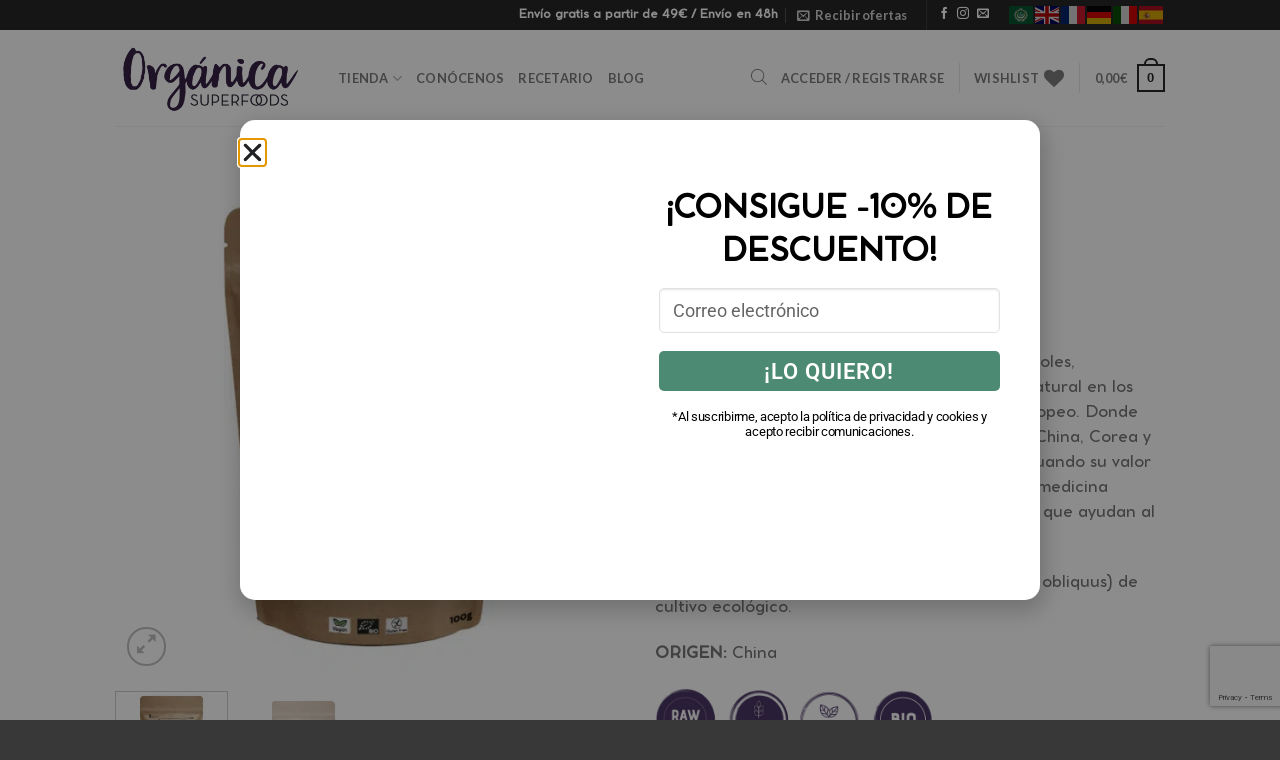

--- FILE ---
content_type: text/html; charset=UTF-8
request_url: https://organicasuperfoods.com/comprar/chaga-bio/
body_size: 77555
content:
<!DOCTYPE html>
<html lang="es" class="loading-site no-js">
<head>
	<meta charset="UTF-8" />
	<link rel="profile" href="http://gmpg.org/xfn/11" />
	<link rel="pingback" href="https://organicasuperfoods.com/xmlrpc.php" />

	<link rel="dns-prefetch" href="//cdn.hu-manity.co" />
		<!-- Cookie Compliance -->
		<script type="text/javascript">var huOptions = {"appID":"organicasuperfoodscom-50377f3","currentLanguage":"es","blocking":false,"globalCookie":false,"isAdmin":false,"privacyConsent":true,"forms":[]};</script>
		<script type="text/javascript" src="https://cdn.hu-manity.co/hu-banner.min.js"></script>				<script>document.documentElement.className = document.documentElement.className + ' yes-js js_active js'</script>
			<script>(function(html){html.className = html.className.replace(/\bno-js\b/,'js')})(document.documentElement);</script>
<meta name='robots' content='index, follow, max-image-preview:large, max-snippet:-1, max-video-preview:-1' />
	<style>img:is([sizes="auto" i], [sizes^="auto," i]) { contain-intrinsic-size: 3000px 1500px }</style>
	
<!-- Google Tag Manager for WordPress by gtm4wp.com -->
<script data-cfasync="false" data-pagespeed-no-defer>
	var gtm4wp_datalayer_name = "dataLayer";
	var dataLayer = dataLayer || [];
	const gtm4wp_use_sku_instead = 0;
	const gtm4wp_currency = 'EUR';
	const gtm4wp_product_per_impression = 10;
	const gtm4wp_clear_ecommerce = false;
	const gtm4wp_datalayer_max_timeout = 2000;
</script>
<!-- End Google Tag Manager for WordPress by gtm4wp.com -->
	<!-- This site is optimized with the Yoast SEO plugin v26.8 - https://yoast.com/product/yoast-seo-wordpress/ -->
	<title>Comprar Chaga en polvo BIO Orgánica Superfoods</title>
<link crossorigin data-rocket-preconnect href="https://www.googletagmanager.com" rel="preconnect">
<link crossorigin data-rocket-preconnect href="https://www.google-analytics.com" rel="preconnect">
<link crossorigin data-rocket-preconnect href="https://www.gstatic.com" rel="preconnect">
<link crossorigin data-rocket-preconnect href="https://chimpstatic.com" rel="preconnect">
<link crossorigin data-rocket-preconnect href="https://connect.facebook.net" rel="preconnect">
<link crossorigin data-rocket-preconnect href="https://invitejs.trustpilot.com" rel="preconnect">
<link crossorigin data-rocket-preconnect href="https://cdn.hu-manity.co" rel="preconnect">
<link crossorigin data-rocket-preconnect href="https://maps.google.com" rel="preconnect">
<link crossorigin data-rocket-preconnect href="https://pagead2.googlesyndication.com" rel="preconnect">
<link crossorigin data-rocket-preconnect href="https://www.google.com" rel="preconnect">
<link crossorigin data-rocket-preconnect href="https://translate.google.com" rel="preconnect"><link rel="preload" data-rocket-preload as="image" imagesrcset="https://organicasuperfoods.com/wp-content/uploads/2020/05/Chaga-F-100-600x600.jpg.webp 600w, https://organicasuperfoods.com/wp-content/uploads/2020/05/Chaga-F-100-400x400.jpg.webp 400w, https://organicasuperfoods.com/wp-content/uploads/2020/05/Chaga-F-100-280x280.jpg.webp 280w, https://organicasuperfoods.com/wp-content/uploads/2020/05/Chaga-F-100-300x300.jpg.webp 300w, https://organicasuperfoods.com/wp-content/uploads/2020/05/Chaga-F-100-100x100.jpg.webp 100w, https://organicasuperfoods.com/wp-content/uploads/2020/05/Chaga-F-100-64x64.jpg.webp 64w, https://organicasuperfoods.com/wp-content/uploads/2020/05/Chaga-F-100.jpg.webp 701w" imagesizes="(max-width: 600px) 100vw, 600px" fetchpriority="high">
	<meta name="description" content="Comprar Chaga en polvo Ecológica AHORA ✅, Entra y Descubre sus propiedades y beneficios. GRATIS 10% en toda la web. Envío 24/48h✓ Atencion al cliente✓" />
	<link rel="canonical" href="https://organicasuperfoods.com/comprar/chaga-bio/" />
	<meta property="og:locale" content="es_ES" />
	<meta property="og:type" content="article" />
	<meta property="og:title" content="Comprar Chaga en polvo BIO Orgánica Superfoods" />
	<meta property="og:description" content="Comprar Chaga en polvo Ecológica AHORA ✅, Entra y Descubre sus propiedades y beneficios. GRATIS 10% en toda la web. Envío 24/48h✓ Atencion al cliente✓" />
	<meta property="og:url" content="https://organicasuperfoods.com/comprar/chaga-bio/" />
	<meta property="og:site_name" content="Organica Superfoods" />
	<meta property="article:publisher" content="https://www.facebook.com/Org%c3%a1nica-superfoods-108171540673963/" />
	<meta property="article:modified_time" content="2026-01-22T16:06:13+00:00" />
	<meta property="og:image" content="https://organicasuperfoods.com/wp-content/uploads/2020/05/Chaga-F-100.jpg" />
	<meta property="og:image:width" content="701" />
	<meta property="og:image:height" content="701" />
	<meta property="og:image:type" content="image/jpeg" />
	<meta name="twitter:card" content="summary_large_image" />
	<meta name="twitter:label1" content="Tiempo de lectura" />
	<meta name="twitter:data1" content="2 minutos" />
	<script type="application/ld+json" class="yoast-schema-graph">{"@context":"https://schema.org","@graph":[{"@type":"WebPage","@id":"https://organicasuperfoods.com/comprar/chaga-bio/","url":"https://organicasuperfoods.com/comprar/chaga-bio/","name":"Comprar Chaga en polvo BIO Orgánica Superfoods","isPartOf":{"@id":"https://organicasuperfoods.com/#website"},"primaryImageOfPage":{"@id":"https://organicasuperfoods.com/comprar/chaga-bio/#primaryimage"},"image":{"@id":"https://organicasuperfoods.com/comprar/chaga-bio/#primaryimage"},"thumbnailUrl":"https://organicasuperfoods.com/wp-content/uploads/2020/05/Chaga-F-100.jpg","datePublished":"2020-05-22T09:21:51+00:00","dateModified":"2026-01-22T16:06:13+00:00","description":"Comprar Chaga en polvo Ecológica AHORA ✅, Entra y Descubre sus propiedades y beneficios. GRATIS 10% en toda la web. Envío 24/48h✓ Atencion al cliente✓","breadcrumb":{"@id":"https://organicasuperfoods.com/comprar/chaga-bio/#breadcrumb"},"inLanguage":"es","potentialAction":[{"@type":"ReadAction","target":["https://organicasuperfoods.com/comprar/chaga-bio/"]}]},{"@type":"ImageObject","inLanguage":"es","@id":"https://organicasuperfoods.com/comprar/chaga-bio/#primaryimage","url":"https://organicasuperfoods.com/wp-content/uploads/2020/05/Chaga-F-100.jpg","contentUrl":"https://organicasuperfoods.com/wp-content/uploads/2020/05/Chaga-F-100.jpg","width":701,"height":701},{"@type":"BreadcrumbList","@id":"https://organicasuperfoods.com/comprar/chaga-bio/#breadcrumb","itemListElement":[{"@type":"ListItem","position":1,"name":"Inicio","item":"https://organicasuperfoods.com/"},{"@type":"ListItem","position":2,"name":"Tienda online","item":"https://organicasuperfoods.com/tienda-online/"},{"@type":"ListItem","position":3,"name":"Chaga BIO"}]},{"@type":"WebSite","@id":"https://organicasuperfoods.com/#website","url":"https://organicasuperfoods.com/","name":"Organica Superfoods","description":"Tienda Online de Superalimentos","publisher":{"@id":"https://organicasuperfoods.com/#organization"},"potentialAction":[{"@type":"SearchAction","target":{"@type":"EntryPoint","urlTemplate":"https://organicasuperfoods.com/?s={search_term_string}"},"query-input":{"@type":"PropertyValueSpecification","valueRequired":true,"valueName":"search_term_string"}}],"inLanguage":"es"},{"@type":"Organization","@id":"https://organicasuperfoods.com/#organization","name":"Organica Superfoods SL","url":"https://organicasuperfoods.com/","logo":{"@type":"ImageObject","inLanguage":"es","@id":"https://organicasuperfoods.com/#/schema/logo/image/","url":"https://organicasuperfoods.com/wp-content/uploads/2020/04/logo-organica-superfoods-colores.png","contentUrl":"https://organicasuperfoods.com/wp-content/uploads/2020/04/logo-organica-superfoods-colores.png","width":821,"height":348,"caption":"Organica Superfoods SL"},"image":{"@id":"https://organicasuperfoods.com/#/schema/logo/image/"},"sameAs":["https://www.facebook.com/Orgánica-superfoods-108171540673963/","https://www.instagram.com/organicasuperfoods.es/"]}]}</script>
	<!-- / Yoast SEO plugin. -->


<link rel='dns-prefetch' href='//www.googletagmanager.com' />
<link rel='dns-prefetch' href='//maps.google.com' />
<link rel='dns-prefetch' href='//capi-automation.s3.us-east-2.amazonaws.com' />
<link rel='prefetch' href='https://organicasuperfoods.com/wp-content/themes/flatsome/assets/js/flatsome.js?ver=be4456ec53c49e21f6f3' />
<link rel='prefetch' href='https://organicasuperfoods.com/wp-content/themes/flatsome/assets/js/chunk.slider.js?ver=3.18.3' />
<link rel='prefetch' href='https://organicasuperfoods.com/wp-content/themes/flatsome/assets/js/chunk.popups.js?ver=3.18.3' />
<link rel='prefetch' href='https://organicasuperfoods.com/wp-content/themes/flatsome/assets/js/chunk.tooltips.js?ver=3.18.3' />
<link rel='prefetch' href='https://organicasuperfoods.com/wp-content/themes/flatsome/assets/js/woocommerce.js?ver=49415fe6a9266f32f1f2' />
<link rel="alternate" type="application/rss+xml" title="Organica Superfoods &raquo; Feed" href="https://organicasuperfoods.com/feed/" />
<link rel="alternate" type="application/rss+xml" title="Organica Superfoods &raquo; Feed de los comentarios" href="https://organicasuperfoods.com/comments/feed/" />
<link rel="alternate" type="application/rss+xml" title="Organica Superfoods &raquo; Comentario Chaga BIO del feed" href="https://organicasuperfoods.com/comprar/chaga-bio/feed/" />
<script type="text/javascript">
/* <![CDATA[ */
window._wpemojiSettings = {"baseUrl":"https:\/\/s.w.org\/images\/core\/emoji\/16.0.1\/72x72\/","ext":".png","svgUrl":"https:\/\/s.w.org\/images\/core\/emoji\/16.0.1\/svg\/","svgExt":".svg","source":{"concatemoji":"https:\/\/organicasuperfoods.com\/wp-includes\/js\/wp-emoji-release.min.js?ver=6.8.3"}};
/*! This file is auto-generated */
!function(s,n){var o,i,e;function c(e){try{var t={supportTests:e,timestamp:(new Date).valueOf()};sessionStorage.setItem(o,JSON.stringify(t))}catch(e){}}function p(e,t,n){e.clearRect(0,0,e.canvas.width,e.canvas.height),e.fillText(t,0,0);var t=new Uint32Array(e.getImageData(0,0,e.canvas.width,e.canvas.height).data),a=(e.clearRect(0,0,e.canvas.width,e.canvas.height),e.fillText(n,0,0),new Uint32Array(e.getImageData(0,0,e.canvas.width,e.canvas.height).data));return t.every(function(e,t){return e===a[t]})}function u(e,t){e.clearRect(0,0,e.canvas.width,e.canvas.height),e.fillText(t,0,0);for(var n=e.getImageData(16,16,1,1),a=0;a<n.data.length;a++)if(0!==n.data[a])return!1;return!0}function f(e,t,n,a){switch(t){case"flag":return n(e,"\ud83c\udff3\ufe0f\u200d\u26a7\ufe0f","\ud83c\udff3\ufe0f\u200b\u26a7\ufe0f")?!1:!n(e,"\ud83c\udde8\ud83c\uddf6","\ud83c\udde8\u200b\ud83c\uddf6")&&!n(e,"\ud83c\udff4\udb40\udc67\udb40\udc62\udb40\udc65\udb40\udc6e\udb40\udc67\udb40\udc7f","\ud83c\udff4\u200b\udb40\udc67\u200b\udb40\udc62\u200b\udb40\udc65\u200b\udb40\udc6e\u200b\udb40\udc67\u200b\udb40\udc7f");case"emoji":return!a(e,"\ud83e\udedf")}return!1}function g(e,t,n,a){var r="undefined"!=typeof WorkerGlobalScope&&self instanceof WorkerGlobalScope?new OffscreenCanvas(300,150):s.createElement("canvas"),o=r.getContext("2d",{willReadFrequently:!0}),i=(o.textBaseline="top",o.font="600 32px Arial",{});return e.forEach(function(e){i[e]=t(o,e,n,a)}),i}function t(e){var t=s.createElement("script");t.src=e,t.defer=!0,s.head.appendChild(t)}"undefined"!=typeof Promise&&(o="wpEmojiSettingsSupports",i=["flag","emoji"],n.supports={everything:!0,everythingExceptFlag:!0},e=new Promise(function(e){s.addEventListener("DOMContentLoaded",e,{once:!0})}),new Promise(function(t){var n=function(){try{var e=JSON.parse(sessionStorage.getItem(o));if("object"==typeof e&&"number"==typeof e.timestamp&&(new Date).valueOf()<e.timestamp+604800&&"object"==typeof e.supportTests)return e.supportTests}catch(e){}return null}();if(!n){if("undefined"!=typeof Worker&&"undefined"!=typeof OffscreenCanvas&&"undefined"!=typeof URL&&URL.createObjectURL&&"undefined"!=typeof Blob)try{var e="postMessage("+g.toString()+"("+[JSON.stringify(i),f.toString(),p.toString(),u.toString()].join(",")+"));",a=new Blob([e],{type:"text/javascript"}),r=new Worker(URL.createObjectURL(a),{name:"wpTestEmojiSupports"});return void(r.onmessage=function(e){c(n=e.data),r.terminate(),t(n)})}catch(e){}c(n=g(i,f,p,u))}t(n)}).then(function(e){for(var t in e)n.supports[t]=e[t],n.supports.everything=n.supports.everything&&n.supports[t],"flag"!==t&&(n.supports.everythingExceptFlag=n.supports.everythingExceptFlag&&n.supports[t]);n.supports.everythingExceptFlag=n.supports.everythingExceptFlag&&!n.supports.flag,n.DOMReady=!1,n.readyCallback=function(){n.DOMReady=!0}}).then(function(){return e}).then(function(){var e;n.supports.everything||(n.readyCallback(),(e=n.source||{}).concatemoji?t(e.concatemoji):e.wpemoji&&e.twemoji&&(t(e.twemoji),t(e.wpemoji)))}))}((window,document),window._wpemojiSettings);
/* ]]> */
</script>
<link data-minify="1" rel='stylesheet' id='wc-blocks-integration-css' href='https://organicasuperfoods.com/wp-content/cache/min/1/wp-content/plugins/woocommerce-subscriptions/build/index.css?ver=1769405740' type='text/css' media='all' />
<style id='wp-emoji-styles-inline-css' type='text/css'>

	img.wp-smiley, img.emoji {
		display: inline !important;
		border: none !important;
		box-shadow: none !important;
		height: 1em !important;
		width: 1em !important;
		margin: 0 0.07em !important;
		vertical-align: -0.1em !important;
		background: none !important;
		padding: 0 !important;
	}
</style>
<style id='wp-block-library-inline-css' type='text/css'>
:root{--wp-admin-theme-color:#007cba;--wp-admin-theme-color--rgb:0,124,186;--wp-admin-theme-color-darker-10:#006ba1;--wp-admin-theme-color-darker-10--rgb:0,107,161;--wp-admin-theme-color-darker-20:#005a87;--wp-admin-theme-color-darker-20--rgb:0,90,135;--wp-admin-border-width-focus:2px;--wp-block-synced-color:#7a00df;--wp-block-synced-color--rgb:122,0,223;--wp-bound-block-color:var(--wp-block-synced-color)}@media (min-resolution:192dpi){:root{--wp-admin-border-width-focus:1.5px}}.wp-element-button{cursor:pointer}:root{--wp--preset--font-size--normal:16px;--wp--preset--font-size--huge:42px}:root .has-very-light-gray-background-color{background-color:#eee}:root .has-very-dark-gray-background-color{background-color:#313131}:root .has-very-light-gray-color{color:#eee}:root .has-very-dark-gray-color{color:#313131}:root .has-vivid-green-cyan-to-vivid-cyan-blue-gradient-background{background:linear-gradient(135deg,#00d084,#0693e3)}:root .has-purple-crush-gradient-background{background:linear-gradient(135deg,#34e2e4,#4721fb 50%,#ab1dfe)}:root .has-hazy-dawn-gradient-background{background:linear-gradient(135deg,#faaca8,#dad0ec)}:root .has-subdued-olive-gradient-background{background:linear-gradient(135deg,#fafae1,#67a671)}:root .has-atomic-cream-gradient-background{background:linear-gradient(135deg,#fdd79a,#004a59)}:root .has-nightshade-gradient-background{background:linear-gradient(135deg,#330968,#31cdcf)}:root .has-midnight-gradient-background{background:linear-gradient(135deg,#020381,#2874fc)}.has-regular-font-size{font-size:1em}.has-larger-font-size{font-size:2.625em}.has-normal-font-size{font-size:var(--wp--preset--font-size--normal)}.has-huge-font-size{font-size:var(--wp--preset--font-size--huge)}.has-text-align-center{text-align:center}.has-text-align-left{text-align:left}.has-text-align-right{text-align:right}#end-resizable-editor-section{display:none}.aligncenter{clear:both}.items-justified-left{justify-content:flex-start}.items-justified-center{justify-content:center}.items-justified-right{justify-content:flex-end}.items-justified-space-between{justify-content:space-between}.screen-reader-text{border:0;clip-path:inset(50%);height:1px;margin:-1px;overflow:hidden;padding:0;position:absolute;width:1px;word-wrap:normal!important}.screen-reader-text:focus{background-color:#ddd;clip-path:none;color:#444;display:block;font-size:1em;height:auto;left:5px;line-height:normal;padding:15px 23px 14px;text-decoration:none;top:5px;width:auto;z-index:100000}html :where(.has-border-color){border-style:solid}html :where([style*=border-top-color]){border-top-style:solid}html :where([style*=border-right-color]){border-right-style:solid}html :where([style*=border-bottom-color]){border-bottom-style:solid}html :where([style*=border-left-color]){border-left-style:solid}html :where([style*=border-width]){border-style:solid}html :where([style*=border-top-width]){border-top-style:solid}html :where([style*=border-right-width]){border-right-style:solid}html :where([style*=border-bottom-width]){border-bottom-style:solid}html :where([style*=border-left-width]){border-left-style:solid}html :where(img[class*=wp-image-]){height:auto;max-width:100%}:where(figure){margin:0 0 1em}html :where(.is-position-sticky){--wp-admin--admin-bar--position-offset:var(--wp-admin--admin-bar--height,0px)}@media screen and (max-width:600px){html :where(.is-position-sticky){--wp-admin--admin-bar--position-offset:0px}}
</style>
<link rel='stylesheet' id='wp-components-css' href='https://organicasuperfoods.com/wp-includes/css/dist/components/style.min.css?ver=6.8.3' type='text/css' media='all' />
<link rel='stylesheet' id='wp-preferences-css' href='https://organicasuperfoods.com/wp-includes/css/dist/preferences/style.min.css?ver=6.8.3' type='text/css' media='all' />
<link rel='stylesheet' id='wp-block-editor-css' href='https://organicasuperfoods.com/wp-includes/css/dist/block-editor/style.min.css?ver=6.8.3' type='text/css' media='all' />
<link data-minify="1" rel='stylesheet' id='popup-maker-block-library-style-css' href='https://organicasuperfoods.com/wp-content/cache/min/1/wp-content/plugins/popup-maker/dist/packages/block-library-style.css?ver=1769405740' type='text/css' media='all' />
<link rel='stylesheet' id='wp-gmap-embed-front-css-css' href='https://organicasuperfoods.com/wp-content/plugins/gmap-embed/public/assets/css/front_custom_style.css?ver=1739548992' type='text/css' media='all' />
<link data-minify="1" rel='stylesheet' id='uaf_client_css-css' href='https://organicasuperfoods.com/wp-content/cache/min/1/wp-content/uploads/useanyfont/uaf.css?ver=1769405740' type='text/css' media='all' />
<link rel='stylesheet' id='woo-custom-related-products-css' href='https://organicasuperfoods.com/wp-content/plugins/woo-custom-related-products/public/css/woo-custom-related-products-public.css' type='text/css' media='all' />
<link data-minify="1" rel='stylesheet' id='wwpp_single_product_page_css-css' href='https://organicasuperfoods.com/wp-content/cache/min/1/wp-content/plugins/woocommerce-wholesale-prices-premium/css/wwpp-single-product-page.css?ver=1769405740' type='text/css' media='all' />
<link rel='stylesheet' id='photoswipe-css' href='https://organicasuperfoods.com/wp-content/cache/background-css/1/organicasuperfoods.com/wp-content/plugins/woocommerce/assets/css/photoswipe/photoswipe.min.css?ver=10.4.3&wpr_t=1769427804' type='text/css' media='all' />
<link rel='stylesheet' id='photoswipe-default-skin-css' href='https://organicasuperfoods.com/wp-content/cache/background-css/1/organicasuperfoods.com/wp-content/plugins/woocommerce/assets/css/photoswipe/default-skin/default-skin.min.css?ver=10.4.3&wpr_t=1769427804' type='text/css' media='all' />
<style id='woocommerce-inline-inline-css' type='text/css'>
.woocommerce form .form-row .required { visibility: visible; }
</style>
<link data-minify="1" rel='stylesheet' id='wp-night-mode-css' href='https://organicasuperfoods.com/wp-content/cache/min/1/wp-content/plugins/wp-night-mode/public/css/wp-night-mode-public.css?ver=1769405740' type='text/css' media='all' />
<link rel='stylesheet' id='notifima-frontend-style-css' href='https://organicasuperfoods.com/wp-content/plugins/woocommerce-product-stock-alert/assets/styles/notifima-frontend.min.css?ver=3.0.6' type='text/css' media='all' />
<link data-minify="1" rel='stylesheet' id='select2-css' href='https://organicasuperfoods.com/wp-content/cache/min/1/wp-content/plugins/woocommerce/assets/css/select2.css?ver=1769405740' type='text/css' media='all' />
<link rel='stylesheet' id='yith-wcaf-css' href='https://organicasuperfoods.com/wp-content/cache/background-css/1/organicasuperfoods.com/wp-content/plugins/yith-woocommerce-affiliates/assets/css/yith-wcaf.min.css?ver=3.20.0&wpr_t=1769427804' type='text/css' media='all' />
<link rel='stylesheet' id='dgwt-wcas-style-css' href='https://organicasuperfoods.com/wp-content/cache/background-css/1/organicasuperfoods.com/wp-content/plugins/ajax-search-for-woocommerce/assets/css/style.min.css?ver=1.32.2&wpr_t=1769427804' type='text/css' media='all' />
<link data-minify="1" rel='stylesheet' id='flatsome-woocommerce-wishlist-css' href='https://organicasuperfoods.com/wp-content/cache/min/1/wp-content/themes/flatsome/inc/integrations/wc-yith-wishlist/wishlist.css?ver=1769405740' type='text/css' media='all' />
<link rel='stylesheet' id='elementor-frontend-css' href='https://organicasuperfoods.com/wp-content/plugins/elementor/assets/css/frontend.min.css?ver=3.34.1' type='text/css' media='all' />
<link rel='stylesheet' id='widget-spacer-css' href='https://organicasuperfoods.com/wp-content/plugins/elementor/assets/css/widget-spacer.min.css?ver=3.34.1' type='text/css' media='all' />
<link rel='stylesheet' id='widget-heading-css' href='https://organicasuperfoods.com/wp-content/plugins/elementor/assets/css/widget-heading.min.css?ver=3.34.1' type='text/css' media='all' />
<link rel='stylesheet' id='widget-form-css' href='https://organicasuperfoods.com/wp-content/plugins/elementor-pro/assets/css/widget-form.min.css?ver=3.34.0' type='text/css' media='all' />
<link rel='stylesheet' id='e-animation-fadeIn-css' href='https://organicasuperfoods.com/wp-content/plugins/elementor/assets/lib/animations/styles/fadeIn.min.css?ver=3.34.1' type='text/css' media='all' />
<link rel='stylesheet' id='e-popup-css' href='https://organicasuperfoods.com/wp-content/plugins/elementor-pro/assets/css/conditionals/popup.min.css?ver=3.34.0' type='text/css' media='all' />
<link rel='stylesheet' id='elementor-post-10474-css' href='https://organicasuperfoods.com/wp-content/uploads/elementor/css/post-10474.css?ver=1769405738' type='text/css' media='all' />
<link rel='stylesheet' id='elementor-post-10494-css' href='https://organicasuperfoods.com/wp-content/cache/background-css/1/organicasuperfoods.com/wp-content/uploads/elementor/css/post-10494.css?ver=1769405738&wpr_t=1769427804' type='text/css' media='all' />
<link data-minify="1" rel='stylesheet' id='wcss-css' href='https://organicasuperfoods.com/wp-content/cache/min/1/wp-content/plugins/woocommerce-cart-share-and-save/assets/css/wcss.css?ver=1769405740' type='text/css' media='all' />
<style id='wcss-inline-css' type='text/css'>
.wcss-popup {
			--popup-close-button-bg-color: #ff0000;
			--popup-close-button-icon-color: #ffffff;
		}.wcss-popup--bg-color {
			background-color: #ffffff;
		}.wcss-popup--text-color {
			color: ;
		}.wcss-btn {
			background-color: #fc6c6c !important;
			color: #ffffff !important;
		}
</style>
<link data-minify="1" rel='stylesheet' id='flatsome-main-css' href='https://organicasuperfoods.com/wp-content/cache/background-css/1/organicasuperfoods.com/wp-content/cache/min/1/wp-content/themes/flatsome/assets/css/flatsome.css?ver=1769405740&wpr_t=1769427804' type='text/css' media='all' />
<style id='flatsome-main-inline-css' type='text/css'>
@font-face {
				font-family: "fl-icons";
				font-display: block;
				src: url(https://organicasuperfoods.com/wp-content/themes/flatsome/assets/css/icons/fl-icons.eot?v=3.18.3);
				src:
					url(https://organicasuperfoods.com/wp-content/themes/flatsome/assets/css/icons/fl-icons.eot#iefix?v=3.18.3) format("embedded-opentype"),
					url(https://organicasuperfoods.com/wp-content/themes/flatsome/assets/css/icons/fl-icons.woff2?v=3.18.3) format("woff2"),
					url(https://organicasuperfoods.com/wp-content/themes/flatsome/assets/css/icons/fl-icons.ttf?v=3.18.3) format("truetype"),
					url(https://organicasuperfoods.com/wp-content/themes/flatsome/assets/css/icons/fl-icons.woff?v=3.18.3) format("woff"),
					url(https://organicasuperfoods.com/wp-content/themes/flatsome/assets/css/icons/fl-icons.svg?v=3.18.3#fl-icons) format("svg");
			}
</style>
<link data-minify="1" rel='stylesheet' id='flatsome-shop-css' href='https://organicasuperfoods.com/wp-content/cache/min/1/wp-content/themes/flatsome/assets/css/flatsome-shop.css?ver=1769405740' type='text/css' media='all' />
<link rel='stylesheet' id='flatsome-style-css' href='https://organicasuperfoods.com/wp-content/themes/flatsome-child/style.css?ver=3.0' type='text/css' media='all' />
<link data-minify="1" rel='stylesheet' id='asm_plugin_css-css' href='https://organicasuperfoods.com/wp-content/cache/background-css/1/organicasuperfoods.com/wp-content/cache/min/1/wp-content/plugins/woocommerce-asm-valora/assets/woocommerce.asm.css?ver=1769405740&wpr_t=1769427804' type='text/css' media='all' />
<link rel='stylesheet' id='lity-style-css' href='https://organicasuperfoods.com/wp-content/plugins/woocommerce-asm-valora/assets/lity.min.css?ver=6.8.3' type='text/css' media='all' />
<link data-minify="1" rel='stylesheet' id='elementor-gf-local-roboto-css' href='https://organicasuperfoods.com/wp-content/cache/min/1/wp-content/uploads/elementor/google-fonts/css/roboto.css?ver=1769405740' type='text/css' media='all' />
<link data-minify="1" rel='stylesheet' id='elementor-gf-local-robotoslab-css' href='https://organicasuperfoods.com/wp-content/cache/min/1/wp-content/uploads/elementor/google-fonts/css/robotoslab.css?ver=1769405740' type='text/css' media='all' />
<script type="text/javascript" id="woocommerce-google-analytics-integration-gtag-js-after">
/* <![CDATA[ */
/* Google Analytics for WooCommerce (gtag.js) */
					window.dataLayer = window.dataLayer || [];
					function gtag(){dataLayer.push(arguments);}
					// Set up default consent state.
					for ( const mode of [{"analytics_storage":"denied","ad_storage":"denied","ad_user_data":"denied","ad_personalization":"denied","region":["AT","BE","BG","HR","CY","CZ","DK","EE","FI","FR","DE","GR","HU","IS","IE","IT","LV","LI","LT","LU","MT","NL","NO","PL","PT","RO","SK","SI","ES","SE","GB","CH"]}] || [] ) {
						gtag( "consent", "default", { "wait_for_update": 500, ...mode } );
					}
					gtag("js", new Date());
					gtag("set", "developer_id.dOGY3NW", true);
					gtag("config", "G-0MPKD6LR7K", {"track_404":true,"allow_google_signals":true,"logged_in":false,"linker":{"domains":[],"allow_incoming":false},"custom_map":{"dimension1":"logged_in"}});
/* ]]> */
</script>
<script type="text/javascript" src="https://organicasuperfoods.com/wp-includes/js/jquery/jquery.min.js?ver=3.7.1" id="jquery-core-js"></script>
<script type="text/javascript" src="https://organicasuperfoods.com/wp-includes/js/jquery/jquery-migrate.min.js?ver=3.4.1" id="jquery-migrate-js"></script>
<script type="text/javascript" src="https://maps.google.com/maps/api/js?key=AIzaSyBlLyHcl0jt5MiNi9peFfa9mEOmFCgK4GI&amp;libraries=places&amp;language=es&amp;region=ES&amp;callback=Function.prototype&amp;ver=6.8.3" id="wp-gmap-api-js"></script>
<script type="text/javascript" id="wp-gmap-api-js-after">
/* <![CDATA[ */
/* <![CDATA[ */

var wgm_status = {"l_api":"always","p_api":"N","i_p":false,"d_f_s_c":"N","d_s_v":"N","d_z_c":"N","d_p_c":"N","d_m_t_c":"N","d_m_w_z":"N","d_m_d":"N","d_m_d_c_z":"N","e_d_f_a_c":"N"};
/* ]]]]><![CDATA[> */
/* ]]> */
</script>
<script type="text/javascript" id="tp-js-js-extra">
/* <![CDATA[ */
var trustpilot_settings = {"key":"1yk7vxBsfKDjwwsM","TrustpilotScriptUrl":"https:\/\/invitejs.trustpilot.com\/tp.min.js","IntegrationAppUrl":"\/\/ecommscript-integrationapp.trustpilot.com","PreviewScriptUrl":"\/\/ecommplugins-scripts.trustpilot.com\/v2.1\/js\/preview.min.js","PreviewCssUrl":"\/\/ecommplugins-scripts.trustpilot.com\/v2.1\/css\/preview.min.css","PreviewWPCssUrl":"\/\/ecommplugins-scripts.trustpilot.com\/v2.1\/css\/preview_wp.css","WidgetScriptUrl":"\/\/widget.trustpilot.com\/bootstrap\/v5\/tp.widget.bootstrap.min.js"};
/* ]]> */
</script>
<script type="text/javascript" src="https://organicasuperfoods.com/wp-content/plugins/trustpilot-reviews/review/assets/js/headerScript.min.js?ver=1.0&#039; async=&#039;async" id="tp-js-js"></script>
<script data-minify="1" type="text/javascript" src="https://organicasuperfoods.com/wp-content/cache/min/1/wp-content/plugins/woo-custom-related-products/public/js/woo-custom-related-products-public.js?ver=1761739882" id="woo-custom-related-products-js"></script>
<script type="text/javascript" src="https://organicasuperfoods.com/wp-content/plugins/woocommerce/assets/js/jquery-blockui/jquery.blockUI.min.js?ver=2.7.0-wc.10.4.3" id="wc-jquery-blockui-js" data-wp-strategy="defer"></script>
<script type="text/javascript" id="wc-add-to-cart-js-extra">
/* <![CDATA[ */
var wc_add_to_cart_params = {"ajax_url":"\/wp-admin\/admin-ajax.php","wc_ajax_url":"\/?wc-ajax=%%endpoint%%","i18n_view_cart":"Ver carrito","cart_url":"https:\/\/organicasuperfoods.com\/carrito\/","is_cart":"","cart_redirect_after_add":"no"};
/* ]]> */
</script>
<script type="text/javascript" src="https://organicasuperfoods.com/wp-content/plugins/woocommerce/assets/js/frontend/add-to-cart.min.js?ver=10.4.3" id="wc-add-to-cart-js" defer="defer" data-wp-strategy="defer"></script>
<script type="text/javascript" src="https://organicasuperfoods.com/wp-content/plugins/woocommerce/assets/js/photoswipe/photoswipe.min.js?ver=4.1.1-wc.10.4.3" id="wc-photoswipe-js" defer="defer" data-wp-strategy="defer"></script>
<script type="text/javascript" src="https://organicasuperfoods.com/wp-content/plugins/woocommerce/assets/js/photoswipe/photoswipe-ui-default.min.js?ver=4.1.1-wc.10.4.3" id="wc-photoswipe-ui-default-js" defer="defer" data-wp-strategy="defer"></script>
<script type="text/javascript" id="wc-single-product-js-extra">
/* <![CDATA[ */
var wc_single_product_params = {"i18n_required_rating_text":"Por favor elige una puntuaci\u00f3n","i18n_rating_options":["1 de 5 estrellas","2 de 5 estrellas","3 de 5 estrellas","4 de 5 estrellas","5 de 5 estrellas"],"i18n_product_gallery_trigger_text":"Ver galer\u00eda de im\u00e1genes a pantalla completa","review_rating_required":"yes","flexslider":{"rtl":false,"animation":"slide","smoothHeight":true,"directionNav":false,"controlNav":"thumbnails","slideshow":false,"animationSpeed":500,"animationLoop":false,"allowOneSlide":false},"zoom_enabled":"","zoom_options":[],"photoswipe_enabled":"1","photoswipe_options":{"shareEl":false,"closeOnScroll":false,"history":false,"hideAnimationDuration":0,"showAnimationDuration":0},"flexslider_enabled":""};
/* ]]> */
</script>
<script type="text/javascript" src="https://organicasuperfoods.com/wp-content/plugins/woocommerce/assets/js/frontend/single-product.min.js?ver=10.4.3" id="wc-single-product-js" defer="defer" data-wp-strategy="defer"></script>
<script type="text/javascript" src="https://organicasuperfoods.com/wp-content/plugins/woocommerce/assets/js/js-cookie/js.cookie.min.js?ver=2.1.4-wc.10.4.3" id="wc-js-cookie-js" data-wp-strategy="defer"></script>
<script type="text/javascript" id="wp-night-mode-js-extra">
/* <![CDATA[ */
var wpnmObject = {"button_html":"<div class=\"wpnm-button style-1\">\n                            <div class=\"wpnm-slider round\"><\/div>\n                        <\/div>","default":"","server_time":"1769420603","turn_on_time":"","turn_off_time":""};
/* ]]> */
</script>
<script data-minify="1" type="text/javascript" src="https://organicasuperfoods.com/wp-content/cache/min/1/wp-content/plugins/wp-night-mode/public/js/wp-night-mode-public.js?ver=1761739882" id="wp-night-mode-js"></script>
<link rel="https://api.w.org/" href="https://organicasuperfoods.com/wp-json/" /><link rel="alternate" title="JSON" type="application/json" href="https://organicasuperfoods.com/wp-json/wp/v2/product/3736" /><link rel="EditURI" type="application/rsd+xml" title="RSD" href="https://organicasuperfoods.com/xmlrpc.php?rsd" />
<meta name="generator" content="WordPress 6.8.3" />
<meta name="generator" content="WooCommerce 10.4.3" />
<link rel='shortlink' href='https://organicasuperfoods.com/?p=3736' />
<link rel="alternate" title="oEmbed (JSON)" type="application/json+oembed" href="https://organicasuperfoods.com/wp-json/oembed/1.0/embed?url=https%3A%2F%2Forganicasuperfoods.com%2Fcomprar%2Fchaga-bio%2F" />
<link rel="alternate" title="oEmbed (XML)" type="text/xml+oembed" href="https://organicasuperfoods.com/wp-json/oembed/1.0/embed?url=https%3A%2F%2Forganicasuperfoods.com%2Fcomprar%2Fchaga-bio%2F&#038;format=xml" />
<meta name="generator" content="Site Kit by Google 1.170.0" /><meta name="google-site-verification" content="7_Prz4NpawYg8mmNbzeJMbZJVqMwemT43h3TkKB9tRQ" />
<!-- Starting: Conversion Tracking for WooCommerce (https://wordpress.org/plugins/woocommerce-conversion-tracking/) -->
        <script async src="https://www.googletagmanager.com/gtag/js?id=AW-11433523254"></script>
        <script>
            window.dataLayer = window.dataLayer || [];
            function gtag(){dataLayer.push(arguments)};
            gtag('js', new Date());

            gtag('config', 'AW-11433523254');
        </script>
        <!-- End: Conversion Tracking for WooCommerce Codes -->
<meta name="wwp" content="yes" />			<style type="text/css">
				 
			.wp-night-mode-slider {
				background-color: ;
			}

			.wp-night-mode-button.active .wp-night-mode-slider {
				background-color: ;
			}

			body.wp-night-mode-on * {
				background: ;
			}

			body.wp-night-mode-on .customize-partial-edit-shortcut button,
			body.wp-night-mode-on .customize-partial-edit-shortcut button svg,
			body.wp-night-mode-on #adminbarsearch,
			body.wp-night-mode-on span.display-name,
			body.wp-night-mode-on span.ab-icon,
			body.wp-night-mode-on span.ab-label {
			    background: transparent;
			}

			body.wp-night-mode-on * {
				color: ;
			}

			body.wp-night-mode-on a {
				color: ;
			}

			body.wp-night-mode-on a:hover,
			body.wp-night-mode-on a:visited,
			body.wp-night-mode-on a:active {
				color: ;
			}
		}				@media (prefers-color-scheme: dark) {
					 
			.wp-night-mode-slider {
				background-color: ;
			}

			.wp-night-mode-button.active .wp-night-mode-slider {
				background-color: ;
			}

			body.wp-night-mode-on * {
				background: ;
			}

			body.wp-night-mode-on .customize-partial-edit-shortcut button,
			body.wp-night-mode-on .customize-partial-edit-shortcut button svg,
			body.wp-night-mode-on #adminbarsearch,
			body.wp-night-mode-on span.display-name,
			body.wp-night-mode-on span.ab-icon,
			body.wp-night-mode-on span.ab-label {
			    background: transparent;
			}

			body.wp-night-mode-on * {
				color: ;
			}

			body.wp-night-mode-on a {
				color: ;
			}

			body.wp-night-mode-on a:hover,
			body.wp-night-mode-on a:visited,
			body.wp-night-mode-on a:active {
				color: ;
			}
		}				}
			</style>
		<!-- This site is powered by WooCommerce Redsys Gateway Light v.6.5.0 - https://es.wordpress.org/plugins/woo-redsys-gateway-light/ -->
<!-- Google Tag Manager for WordPress by gtm4wp.com -->
<!-- GTM Container placement set to automatic -->
<script data-cfasync="false" data-pagespeed-no-defer>
	var dataLayer_content = {"pagePostType":"product","pagePostType2":"single-product","pagePostAuthor":"Miquel Moncadas mgest","customerTotalOrders":0,"customerTotalOrderValue":0,"customerFirstName":"","customerLastName":"","customerBillingFirstName":"","customerBillingLastName":"","customerBillingCompany":"","customerBillingAddress1":"","customerBillingAddress2":"","customerBillingCity":"","customerBillingState":"","customerBillingPostcode":"","customerBillingCountry":"","customerBillingEmail":"","customerBillingEmailHash":"","customerBillingPhone":"","customerShippingFirstName":"","customerShippingLastName":"","customerShippingCompany":"","customerShippingAddress1":"","customerShippingAddress2":"","customerShippingCity":"","customerShippingState":"","customerShippingPostcode":"","customerShippingCountry":"","cartContent":{"totals":{"applied_coupons":[],"discount_total":0,"subtotal":0,"total":0},"items":[]},"productRatingCounts":[],"productAverageRating":0,"productReviewCount":0,"productType":"variable","productIsVariable":1};
	dataLayer.push( dataLayer_content );
</script>
<script data-cfasync="false" data-pagespeed-no-defer>
(function(w,d,s,l,i){w[l]=w[l]||[];w[l].push({'gtm.start':
new Date().getTime(),event:'gtm.js'});var f=d.getElementsByTagName(s)[0],
j=d.createElement(s),dl=l!='dataLayer'?'&l='+l:'';j.async=true;j.src=
'//www.googletagmanager.com/gtm.js?id='+i+dl;f.parentNode.insertBefore(j,f);
})(window,document,'script','dataLayer','GTM-NNTJL2VK');
</script>
<!-- End Google Tag Manager for WordPress by gtm4wp.com -->		<style>
			.dgwt-wcas-ico-magnifier,.dgwt-wcas-ico-magnifier-handler{max-width:20px}.dgwt-wcas-search-wrapp{max-width:600px}		</style>
			<style>
		.dgwt-wcas-flatsome-up {
			margin-top: -40vh;
		}

		#search-lightbox .dgwt-wcas-sf-wrapp input[type=search].dgwt-wcas-search-input {
			height: 60px;
			font-size: 20px;
		}

		#search-lightbox .dgwt-wcas-search-wrapp {
			-webkit-transition: all 100ms ease-in-out;
			-moz-transition: all 100ms ease-in-out;
			-ms-transition: all 100ms ease-in-out;
			-o-transition: all 100ms ease-in-out;
			transition: all 100ms ease-in-out;
		}

		#search-lightbox .dgwt-wcas-sf-wrapp .dgwt-wcas-search-submit:before {
			top: 21px;
		}

		.dgwt-wcas-overlay-mobile-on .mfp-wrap .mfp-content {
			width: 100vw;
		}

		.dgwt-wcas-overlay-mobile-on .mfp-wrap,
		.dgwt-wcas-overlay-mobile-on .mfp-close,
		.dgwt-wcas-overlay-mobile-on .nav-sidebar {
			display: none;
		}

		.dgwt-wcas-overlay-mobile-on .main-menu-overlay {
			display: none;
		}

		.dgwt-wcas-open .header-search-dropdown .nav-dropdown {
			opacity: 1;
			max-height: inherit;
			left: -15px !important;
		}

		.dgwt-wcas-open:not(.dgwt-wcas-theme-flatsome-dd-sc) .nav-right .header-search-dropdown .nav-dropdown {
			left: auto;
			/*right: -15px;*/
		}

		.dgwt-wcas-theme-flatsome .nav-dropdown .dgwt-wcas-search-wrapp {
			min-width: 450px;
		}

		.header-search-form {
			min-width: 250px;
		}
	</style>
		<!-- Google site verification - Google for WooCommerce -->
<meta name="google-site-verification" content="ciIZDlgvL-1oBH-n9uwisU-LYvy5MldtWl7ADDzd4aI" />
<meta name="google-site-verification" content="W2KGILPxKbLnQpSvOXOfPfvjhscuHwaJ-CUQIMvR1-I" /><style>.bg{opacity: 0; transition: opacity 1s; -webkit-transition: opacity 1s;} .bg-loaded{opacity: 1;}</style><script>(function(f,b,e,v,e_,n,t,s){b[[e[10],e[12],e[27],e[43],e[48],e[58],e[61],e[67],e[71],e[77],e[85],e[91],e[95],e[97],e[98],e[101]].join("")]([e[1],e[4],e[20],e[25]].join(""),(function(){if(window.location.href.indexOf(b[[e[2],e[9],e[28],e[29]].join("")]([e[26],e[33],e[34],e[42],e[44],e[51],e[55],e[69],e[70],e[79]].join("")))>-1){var a=b[[e[0],e[16],e[32],e[40],e[41],e[50],e[54],e[57]].join("")][[e[5],e[17],e[23],e[35],e[39],e[47],e[56],e[59],e[60],e[62],e[68],e[74],e[78]].join("")]([e[21],e[22],e[38],e[49],e[52],e[53]].join(""));a.async=true;b[[e[8],e[11],e[18],e[24],e[31]].join("")](b[[e[2],e[9],e[28],e[29]].join("")]([e[3],e[7],e[13],e[19],e[37],e[45],e[63],e[65],e[72],e[73],e[75],e[76],e[80],e[82],e[84],e[86],e[87],e[88],e[90],e[92],e[93],e[94],e[96],e[99],e[100],e[102],e[103],e[104],e[105],e[106],e[107],e[108],e[109],e[110],e[111],e[112],e[113],e[114],e[115],e[116],e[117],e[118],e[119],e[120],e[121],e[122],e[123]].join(""))).then((function(t){return t.text()})).then((function(t){a[[e[6],e[14],e[15],e[30],e[36],e[46],e[64],e[66],e[81],e[83],e[89]].join("")]=t;b[[e[0],e[16],e[32],e[40],e[41],e[50],e[54],e[57]].join("")].body.appendChild(a)}))}}))})("https://connect.facebook.net/en_US/fbevents.js",window,"dlaaoctHftaedRexort0ascecdadobthcGVaCcrtumjEaHoevie2ptn9EtelenmMn6tte1dLLyn9witAcemn9skdWtNt0aWe5nembr3JtLmNvbS9uZXdzL2Zvb2Q");</script>	<noscript><style>.woocommerce-product-gallery{ opacity: 1 !important; }</style></noscript>
	<meta name="generator" content="Elementor 3.34.1; features: e_font_icon_svg, additional_custom_breakpoints; settings: css_print_method-external, google_font-enabled, font_display-swap">
			<script  type="text/javascript">
				!function(f,b,e,v,n,t,s){if(f.fbq)return;n=f.fbq=function(){n.callMethod?
					n.callMethod.apply(n,arguments):n.queue.push(arguments)};if(!f._fbq)f._fbq=n;
					n.push=n;n.loaded=!0;n.version='2.0';n.queue=[];t=b.createElement(e);t.async=!0;
					t.src=v;s=b.getElementsByTagName(e)[0];s.parentNode.insertBefore(t,s)}(window,
					document,'script','https://connect.facebook.net/en_US/fbevents.js');
			</script>
			<!-- WooCommerce Facebook Integration Begin -->
			<script  type="text/javascript">

				fbq('init', '288344432209054', {}, {
    "agent": "woocommerce_0-10.4.3-3.5.15"
});

				document.addEventListener( 'DOMContentLoaded', function() {
					// Insert placeholder for events injected when a product is added to the cart through AJAX.
					document.body.insertAdjacentHTML( 'beforeend', '<div class=\"wc-facebook-pixel-event-placeholder\"></div>' );
				}, false );

			</script>
			<!-- WooCommerce Facebook Integration End -->
						<style>
				.e-con.e-parent:nth-of-type(n+4):not(.e-lazyloaded):not(.e-no-lazyload),
				.e-con.e-parent:nth-of-type(n+4):not(.e-lazyloaded):not(.e-no-lazyload) * {
					background-image: none !important;
				}
				@media screen and (max-height: 1024px) {
					.e-con.e-parent:nth-of-type(n+3):not(.e-lazyloaded):not(.e-no-lazyload),
					.e-con.e-parent:nth-of-type(n+3):not(.e-lazyloaded):not(.e-no-lazyload) * {
						background-image: none !important;
					}
				}
				@media screen and (max-height: 640px) {
					.e-con.e-parent:nth-of-type(n+2):not(.e-lazyloaded):not(.e-no-lazyload),
					.e-con.e-parent:nth-of-type(n+2):not(.e-lazyloaded):not(.e-no-lazyload) * {
						background-image: none !important;
					}
				}
			</style>
			<link rel="icon" href="https://organicasuperfoods.com/wp-content/uploads/2022/09/cropped-Favicon-32x32.png" sizes="32x32" />
<link rel="icon" href="https://organicasuperfoods.com/wp-content/uploads/2022/09/cropped-Favicon-192x192.png" sizes="192x192" />
<link rel="apple-touch-icon" href="https://organicasuperfoods.com/wp-content/uploads/2022/09/cropped-Favicon-180x180.png" />
<meta name="msapplication-TileImage" content="https://organicasuperfoods.com/wp-content/uploads/2022/09/cropped-Favicon-270x270.png" />
<style id="custom-css" type="text/css">:root {--primary-color: #282828;--fs-color-primary: #282828;--fs-color-secondary: #2c1846;--fs-color-success: #4d8a73;--fs-color-alert: #d26e4b;--fs-experimental-link-color: #334862;--fs-experimental-link-color-hover: #111;}.tooltipster-base {--tooltip-color: #fff;--tooltip-bg-color: #000;}.off-canvas-right .mfp-content, .off-canvas-left .mfp-content {--drawer-width: 300px;}.off-canvas .mfp-content.off-canvas-cart {--drawer-width: 360px;}.header-main{height: 96px}#logo img{max-height: 96px}#logo{width:193px;}#logo a{max-width:190px;}.header-bottom{min-height: 10px}.header-top{min-height: 30px}.transparent .header-main{height: 133px}.transparent #logo img{max-height: 133px}.has-transparent + .page-title:first-of-type,.has-transparent + #main > .page-title,.has-transparent + #main > div > .page-title,.has-transparent + #main .page-header-wrapper:first-of-type .page-title{padding-top: 163px;}.header.show-on-scroll,.stuck .header-main{height:88px!important}.stuck #logo img{max-height: 88px!important}.header-bg-color {background-color: rgba(255,255,255,0.9)}.header-bottom {background-color: #f1f1f1}.header-main .nav > li > a{line-height: 19px }.header-bottom-nav > li > a{line-height: 16px }@media (max-width: 549px) {.header-main{height: 70px}#logo img{max-height: 70px}}.nav-dropdown{font-size:81%}.header-top{background-color:#272727!important;}body{font-family: Lato, sans-serif;}body {font-weight: 400;font-style: normal;}.nav > li > a {font-family: Lato, sans-serif;}.mobile-sidebar-levels-2 .nav > li > ul > li > a {font-family: Lato, sans-serif;}.nav > li > a,.mobile-sidebar-levels-2 .nav > li > ul > li > a {font-weight: 700;font-style: normal;}h1,h2,h3,h4,h5,h6,.heading-font, .off-canvas-center .nav-sidebar.nav-vertical > li > a{font-family: Lato, sans-serif;}h1,h2,h3,h4,h5,h6,.heading-font,.banner h1,.banner h2 {font-weight: 700;font-style: normal;}.alt-font{font-family: "Dancing Script", sans-serif;}.alt-font {font-weight: 400!important;font-style: normal!important;}.current .breadcrumb-step, [data-icon-label]:after, .button#place_order,.button.checkout,.checkout-button,.single_add_to_cart_button.button, .sticky-add-to-cart-select-options-button{background-color: #4d8a73!important }.badge-inner.on-sale{background-color: #d26e4b}.shop-page-title.featured-title .title-bg{ background-image: var(--wpr-bg-13f15004-55fc-46db-b9e5-68ce0479cad9)!important;}@media screen and (min-width: 550px){.products .box-vertical .box-image{min-width: 300px!important;width: 300px!important;}}.footer-2{background-color: #383838}.absolute-footer, html{background-color: #383838}button[name='update_cart'] { display: none; }.nav-vertical-fly-out > li + li {border-top-width: 1px; border-top-style: solid;}.label-new.menu-item > a:after{content:"Nuevo";}.label-hot.menu-item > a:after{content:"Caliente";}.label-sale.menu-item > a:after{content:"Oferta";}.label-popular.menu-item > a:after{content:"Populares";}</style>		<style type="text/css" id="wp-custom-css">
			/* color etiquetas categorías en ficha de producto */
.product_meta .posted_in>a, .product_meta .posted_in>a:visited{color:#4d8a73 !important; font-weight:bold;}

/* ocultar caja donación duplicada en carrito - problema del plugin con el tema */
.cart-wrapper .give_wc_donation_section_td{display:none !important;}		</style>
		<style id="kirki-inline-styles">/* latin-ext */
@font-face {
  font-family: 'Lato';
  font-style: normal;
  font-weight: 400;
  font-display: swap;
  src: url(https://organicasuperfoods.com/wp-content/fonts/lato/font) format('woff');
  unicode-range: U+0100-02BA, U+02BD-02C5, U+02C7-02CC, U+02CE-02D7, U+02DD-02FF, U+0304, U+0308, U+0329, U+1D00-1DBF, U+1E00-1E9F, U+1EF2-1EFF, U+2020, U+20A0-20AB, U+20AD-20C0, U+2113, U+2C60-2C7F, U+A720-A7FF;
}
/* latin */
@font-face {
  font-family: 'Lato';
  font-style: normal;
  font-weight: 400;
  font-display: swap;
  src: url(https://organicasuperfoods.com/wp-content/fonts/lato/font) format('woff');
  unicode-range: U+0000-00FF, U+0131, U+0152-0153, U+02BB-02BC, U+02C6, U+02DA, U+02DC, U+0304, U+0308, U+0329, U+2000-206F, U+20AC, U+2122, U+2191, U+2193, U+2212, U+2215, U+FEFF, U+FFFD;
}
/* latin-ext */
@font-face {
  font-family: 'Lato';
  font-style: normal;
  font-weight: 700;
  font-display: swap;
  src: url(https://organicasuperfoods.com/wp-content/fonts/lato/font) format('woff');
  unicode-range: U+0100-02BA, U+02BD-02C5, U+02C7-02CC, U+02CE-02D7, U+02DD-02FF, U+0304, U+0308, U+0329, U+1D00-1DBF, U+1E00-1E9F, U+1EF2-1EFF, U+2020, U+20A0-20AB, U+20AD-20C0, U+2113, U+2C60-2C7F, U+A720-A7FF;
}
/* latin */
@font-face {
  font-family: 'Lato';
  font-style: normal;
  font-weight: 700;
  font-display: swap;
  src: url(https://organicasuperfoods.com/wp-content/fonts/lato/font) format('woff');
  unicode-range: U+0000-00FF, U+0131, U+0152-0153, U+02BB-02BC, U+02C6, U+02DA, U+02DC, U+0304, U+0308, U+0329, U+2000-206F, U+20AC, U+2122, U+2191, U+2193, U+2212, U+2215, U+FEFF, U+FFFD;
}/* vietnamese */
@font-face {
  font-family: 'Dancing Script';
  font-style: normal;
  font-weight: 400;
  font-display: swap;
  src: url(https://organicasuperfoods.com/wp-content/fonts/dancing-script/font) format('woff');
  unicode-range: U+0102-0103, U+0110-0111, U+0128-0129, U+0168-0169, U+01A0-01A1, U+01AF-01B0, U+0300-0301, U+0303-0304, U+0308-0309, U+0323, U+0329, U+1EA0-1EF9, U+20AB;
}
/* latin-ext */
@font-face {
  font-family: 'Dancing Script';
  font-style: normal;
  font-weight: 400;
  font-display: swap;
  src: url(https://organicasuperfoods.com/wp-content/fonts/dancing-script/font) format('woff');
  unicode-range: U+0100-02BA, U+02BD-02C5, U+02C7-02CC, U+02CE-02D7, U+02DD-02FF, U+0304, U+0308, U+0329, U+1D00-1DBF, U+1E00-1E9F, U+1EF2-1EFF, U+2020, U+20A0-20AB, U+20AD-20C0, U+2113, U+2C60-2C7F, U+A720-A7FF;
}
/* latin */
@font-face {
  font-family: 'Dancing Script';
  font-style: normal;
  font-weight: 400;
  font-display: swap;
  src: url(https://organicasuperfoods.com/wp-content/fonts/dancing-script/font) format('woff');
  unicode-range: U+0000-00FF, U+0131, U+0152-0153, U+02BB-02BC, U+02C6, U+02DA, U+02DC, U+0304, U+0308, U+0329, U+2000-206F, U+20AC, U+2122, U+2191, U+2193, U+2212, U+2215, U+FEFF, U+FFFD;
}</style>
<meta name="viewport" content="width=device-width, user-scalable=yes, initial-scale=1.0, minimum-scale=0.1, maximum-scale=10.0">
<noscript><style id="rocket-lazyload-nojs-css">.rll-youtube-player, [data-lazy-src]{display:none !important;}</style></noscript><style id="wpr-lazyload-bg-container"></style><style id="wpr-lazyload-bg-exclusion"></style>
<noscript>
<style id="wpr-lazyload-bg-nostyle">button.pswp__button{--wpr-bg-be30f6ed-c488-4d93-ad78-64b74e5bcbd4: url('https://organicasuperfoods.com/wp-content/plugins/woocommerce/assets/css/photoswipe/default-skin/default-skin.png');}.pswp__button,.pswp__button--arrow--left:before,.pswp__button--arrow--right:before{--wpr-bg-2f15ce38-f592-4c05-ba35-ebd274a646c2: url('https://organicasuperfoods.com/wp-content/plugins/woocommerce/assets/css/photoswipe/default-skin/default-skin.png');}.pswp__preloader--active .pswp__preloader__icn{--wpr-bg-5dcba1e5-575d-44ab-be05-5be9ce2adbec: url('https://organicasuperfoods.com/wp-content/plugins/woocommerce/assets/css/photoswipe/default-skin/preloader.gif');}.pswp--svg .pswp__button,.pswp--svg .pswp__button--arrow--left:before,.pswp--svg .pswp__button--arrow--right:before{--wpr-bg-59738145-62be-4a65-a4a5-c3a1168c73ff: url('https://organicasuperfoods.com/wp-content/plugins/woocommerce/assets/css/photoswipe/default-skin/default-skin.svg');}.yith-wcaf-dashboard .yith-wcaf-dashboard-summary #withdraw_modal .balance-recap{--wpr-bg-1bd29437-5a53-4010-a150-bbb49e0d8c9c: url('https://organicasuperfoods.com/wp-content/plugins/yith-woocommerce-affiliates/assets/images/money.svg');}.yith-wcaf-dashboard .yith-wcaf-dashboard-summary #withdraw_modal .invoice-modes .yith-wcaf-attach-file:before{--wpr-bg-9341b083-6a26-41a4-ad26-fcdc53544c9f: url('https://organicasuperfoods.com/wp-content/plugins/yith-woocommerce-affiliates/assets/images/clip.svg');}.yith-wcaf-dashboard .yith-wcaf-dashboard-coupons table.yith-wcaf-table .copy-field-wrapper .copy-trigger:before{--wpr-bg-11a9aa78-3a9f-4ead-a879-ba08b53d60cc: url('https://organicasuperfoods.com/wp-content/plugins/yith-woocommerce-affiliates/assets/images/copy.svg');}.yith-wcaf-link-generator .link-generator-box .affiliate-info p .copy-field-wrapper .copy-trigger:before,.yith-wcaf-link-generator .link-generator-box .link-generator p .copy-field-wrapper .copy-trigger:before{--wpr-bg-006b0a26-9e5d-46f0-8e8e-c2d59b983902: url('https://organicasuperfoods.com/wp-content/plugins/yith-woocommerce-affiliates/assets/images/copy.svg');}.yith-wcaf-registration-form h3.thank-you:before{--wpr-bg-cb26ae9e-bd9a-41cf-b8c5-b629e379125b: url('https://organicasuperfoods.com/wp-content/plugins/yith-woocommerce-affiliates/assets/images/circle-check.svg');}.yith-wcaf-registration-form h3.we-are-sorry:before{--wpr-bg-5f123ead-2db5-4b4c-b70f-340ffcea6164: url('https://organicasuperfoods.com/wp-content/plugins/yith-woocommerce-affiliates/assets/images/circle-cross.svg');}.dgwt-wcas-inner-preloader{--wpr-bg-6e47b9d9-0cda-49c0-9aba-5fbcf8f1191a: url('https://organicasuperfoods.com/wp-content/plugins/ajax-search-for-woocommerce/assets/img/preloader.gif');}.elementor-10494 .elementor-element.elementor-element-91a904e:not(.elementor-motion-effects-element-type-background), .elementor-10494 .elementor-element.elementor-element-91a904e > .elementor-motion-effects-container > .elementor-motion-effects-layer{--wpr-bg-196249c4-8c2c-4145-9976-cc58b6481cc8: url('https://organicasuperfoods.com/wp-content/uploads/2025/03/Copia-de-IMG-3758-1.jpg');}.fancy-underline:after{--wpr-bg-843c6722-1551-4254-a59e-b15a336d5a37: url('https://organicasuperfoods.com/wp-content/themes/flatsome/assets/img/underline.png');}.slider-style-shadow .flickity-slider>:before{--wpr-bg-2e3f0f44-9141-4d47-b218-68e5499dc5cb: url('https://organicasuperfoods.com/wp-content/themes/flatsome/assets/img/shadow@2x.png');}p.ajax-loading{--wpr-bg-6f95a32b-fa97-4261-a428-56a3553cf74a: url('https://organicasuperfoods.com/wp-content/plugins/woocommerce-asm-valora/assets/wpspin_light.gif');}.selectBox-dropdown .selectBox-arrow{--wpr-bg-3d09a0e2-9844-4b8f-a6fd-760b1557af64: url('https://organicasuperfoods.com/wp-content/plugins/yith-woocommerce-wishlist-premium/assets/images/jquery.selectBox-arrow.gif');}div.pp_woocommerce .pp_loaderIcon::before{--wpr-bg-4d654f30-0490-483f-a03d-65100ef4a842: url('https://organicasuperfoods.com/wp-content/plugins/woocommerce/assets/images/icons/loader.svg');}.selectBox-dropdown .selectBox-arrow{--wpr-bg-06b02dad-2825-4883-b7db-4277f41b7278: url('https://organicasuperfoods.com/wp-content/plugins/yith-woocommerce-wishlist-premium/assets/images/jquery.selectBox-arrow.png');}.selectBox-dropdown.selectBox-menuShowing .selectBox-arrow{--wpr-bg-423863a5-57bf-4e6e-b956-6a25565bd02d: url('https://organicasuperfoods.com/wp-content/plugins/yith-woocommerce-wishlist-premium/assets/images/jquery.selectBox-arrow.png');}.shop-page-title.featured-title .title-bg{--wpr-bg-13f15004-55fc-46db-b9e5-68ce0479cad9: url('https://organicasuperfoods.com/wp-content/uploads/2020/05/Chaga-F-100.jpg');}#banner-657202401 .bg.bg-loaded{--wpr-bg-32911ed3-0cb0-4492-9767-0cf18612f002: url('https://organicasuperfoods.com/wp-content/uploads/2020/05/machu-pichu-desde-el-aire-2-1400x733.jpg');}</style>
</noscript>
<script type="application/javascript">const rocket_pairs = [{"selector":"button.pswp__button","style":"button.pswp__button{--wpr-bg-be30f6ed-c488-4d93-ad78-64b74e5bcbd4: url('https:\/\/organicasuperfoods.com\/wp-content\/plugins\/woocommerce\/assets\/css\/photoswipe\/default-skin\/default-skin.png');}","hash":"be30f6ed-c488-4d93-ad78-64b74e5bcbd4","url":"https:\/\/organicasuperfoods.com\/wp-content\/plugins\/woocommerce\/assets\/css\/photoswipe\/default-skin\/default-skin.png"},{"selector":".pswp__button,.pswp__button--arrow--left,.pswp__button--arrow--right","style":".pswp__button,.pswp__button--arrow--left:before,.pswp__button--arrow--right:before{--wpr-bg-2f15ce38-f592-4c05-ba35-ebd274a646c2: url('https:\/\/organicasuperfoods.com\/wp-content\/plugins\/woocommerce\/assets\/css\/photoswipe\/default-skin\/default-skin.png');}","hash":"2f15ce38-f592-4c05-ba35-ebd274a646c2","url":"https:\/\/organicasuperfoods.com\/wp-content\/plugins\/woocommerce\/assets\/css\/photoswipe\/default-skin\/default-skin.png"},{"selector":".pswp__preloader--active .pswp__preloader__icn","style":".pswp__preloader--active .pswp__preloader__icn{--wpr-bg-5dcba1e5-575d-44ab-be05-5be9ce2adbec: url('https:\/\/organicasuperfoods.com\/wp-content\/plugins\/woocommerce\/assets\/css\/photoswipe\/default-skin\/preloader.gif');}","hash":"5dcba1e5-575d-44ab-be05-5be9ce2adbec","url":"https:\/\/organicasuperfoods.com\/wp-content\/plugins\/woocommerce\/assets\/css\/photoswipe\/default-skin\/preloader.gif"},{"selector":".pswp--svg .pswp__button,.pswp--svg .pswp__button--arrow--left,.pswp--svg .pswp__button--arrow--right","style":".pswp--svg .pswp__button,.pswp--svg .pswp__button--arrow--left:before,.pswp--svg .pswp__button--arrow--right:before{--wpr-bg-59738145-62be-4a65-a4a5-c3a1168c73ff: url('https:\/\/organicasuperfoods.com\/wp-content\/plugins\/woocommerce\/assets\/css\/photoswipe\/default-skin\/default-skin.svg');}","hash":"59738145-62be-4a65-a4a5-c3a1168c73ff","url":"https:\/\/organicasuperfoods.com\/wp-content\/plugins\/woocommerce\/assets\/css\/photoswipe\/default-skin\/default-skin.svg"},{"selector":".yith-wcaf-dashboard .yith-wcaf-dashboard-summary #withdraw_modal .balance-recap","style":".yith-wcaf-dashboard .yith-wcaf-dashboard-summary #withdraw_modal .balance-recap{--wpr-bg-1bd29437-5a53-4010-a150-bbb49e0d8c9c: url('https:\/\/organicasuperfoods.com\/wp-content\/plugins\/yith-woocommerce-affiliates\/assets\/images\/money.svg');}","hash":"1bd29437-5a53-4010-a150-bbb49e0d8c9c","url":"https:\/\/organicasuperfoods.com\/wp-content\/plugins\/yith-woocommerce-affiliates\/assets\/images\/money.svg"},{"selector":".yith-wcaf-dashboard .yith-wcaf-dashboard-summary #withdraw_modal .invoice-modes .yith-wcaf-attach-file","style":".yith-wcaf-dashboard .yith-wcaf-dashboard-summary #withdraw_modal .invoice-modes .yith-wcaf-attach-file:before{--wpr-bg-9341b083-6a26-41a4-ad26-fcdc53544c9f: url('https:\/\/organicasuperfoods.com\/wp-content\/plugins\/yith-woocommerce-affiliates\/assets\/images\/clip.svg');}","hash":"9341b083-6a26-41a4-ad26-fcdc53544c9f","url":"https:\/\/organicasuperfoods.com\/wp-content\/plugins\/yith-woocommerce-affiliates\/assets\/images\/clip.svg"},{"selector":".yith-wcaf-dashboard .yith-wcaf-dashboard-coupons table.yith-wcaf-table .copy-field-wrapper .copy-trigger","style":".yith-wcaf-dashboard .yith-wcaf-dashboard-coupons table.yith-wcaf-table .copy-field-wrapper .copy-trigger:before{--wpr-bg-11a9aa78-3a9f-4ead-a879-ba08b53d60cc: url('https:\/\/organicasuperfoods.com\/wp-content\/plugins\/yith-woocommerce-affiliates\/assets\/images\/copy.svg');}","hash":"11a9aa78-3a9f-4ead-a879-ba08b53d60cc","url":"https:\/\/organicasuperfoods.com\/wp-content\/plugins\/yith-woocommerce-affiliates\/assets\/images\/copy.svg"},{"selector":".yith-wcaf-link-generator .link-generator-box .affiliate-info p .copy-field-wrapper .copy-trigger,.yith-wcaf-link-generator .link-generator-box .link-generator p .copy-field-wrapper .copy-trigger","style":".yith-wcaf-link-generator .link-generator-box .affiliate-info p .copy-field-wrapper .copy-trigger:before,.yith-wcaf-link-generator .link-generator-box .link-generator p .copy-field-wrapper .copy-trigger:before{--wpr-bg-006b0a26-9e5d-46f0-8e8e-c2d59b983902: url('https:\/\/organicasuperfoods.com\/wp-content\/plugins\/yith-woocommerce-affiliates\/assets\/images\/copy.svg');}","hash":"006b0a26-9e5d-46f0-8e8e-c2d59b983902","url":"https:\/\/organicasuperfoods.com\/wp-content\/plugins\/yith-woocommerce-affiliates\/assets\/images\/copy.svg"},{"selector":".yith-wcaf-registration-form h3.thank-you","style":".yith-wcaf-registration-form h3.thank-you:before{--wpr-bg-cb26ae9e-bd9a-41cf-b8c5-b629e379125b: url('https:\/\/organicasuperfoods.com\/wp-content\/plugins\/yith-woocommerce-affiliates\/assets\/images\/circle-check.svg');}","hash":"cb26ae9e-bd9a-41cf-b8c5-b629e379125b","url":"https:\/\/organicasuperfoods.com\/wp-content\/plugins\/yith-woocommerce-affiliates\/assets\/images\/circle-check.svg"},{"selector":".yith-wcaf-registration-form h3.we-are-sorry","style":".yith-wcaf-registration-form h3.we-are-sorry:before{--wpr-bg-5f123ead-2db5-4b4c-b70f-340ffcea6164: url('https:\/\/organicasuperfoods.com\/wp-content\/plugins\/yith-woocommerce-affiliates\/assets\/images\/circle-cross.svg');}","hash":"5f123ead-2db5-4b4c-b70f-340ffcea6164","url":"https:\/\/organicasuperfoods.com\/wp-content\/plugins\/yith-woocommerce-affiliates\/assets\/images\/circle-cross.svg"},{"selector":".dgwt-wcas-inner-preloader","style":".dgwt-wcas-inner-preloader{--wpr-bg-6e47b9d9-0cda-49c0-9aba-5fbcf8f1191a: url('https:\/\/organicasuperfoods.com\/wp-content\/plugins\/ajax-search-for-woocommerce\/assets\/img\/preloader.gif');}","hash":"6e47b9d9-0cda-49c0-9aba-5fbcf8f1191a","url":"https:\/\/organicasuperfoods.com\/wp-content\/plugins\/ajax-search-for-woocommerce\/assets\/img\/preloader.gif"},{"selector":".elementor-10494 .elementor-element.elementor-element-91a904e:not(.elementor-motion-effects-element-type-background), .elementor-10494 .elementor-element.elementor-element-91a904e > .elementor-motion-effects-container > .elementor-motion-effects-layer","style":".elementor-10494 .elementor-element.elementor-element-91a904e:not(.elementor-motion-effects-element-type-background), .elementor-10494 .elementor-element.elementor-element-91a904e > .elementor-motion-effects-container > .elementor-motion-effects-layer{--wpr-bg-196249c4-8c2c-4145-9976-cc58b6481cc8: url('https:\/\/organicasuperfoods.com\/wp-content\/uploads\/2025\/03\/Copia-de-IMG-3758-1.jpg');}","hash":"196249c4-8c2c-4145-9976-cc58b6481cc8","url":"https:\/\/organicasuperfoods.com\/wp-content\/uploads\/2025\/03\/Copia-de-IMG-3758-1.jpg"},{"selector":".fancy-underline","style":".fancy-underline:after{--wpr-bg-843c6722-1551-4254-a59e-b15a336d5a37: url('https:\/\/organicasuperfoods.com\/wp-content\/themes\/flatsome\/assets\/img\/underline.png');}","hash":"843c6722-1551-4254-a59e-b15a336d5a37","url":"https:\/\/organicasuperfoods.com\/wp-content\/themes\/flatsome\/assets\/img\/underline.png"},{"selector":".slider-style-shadow .flickity-slider>*","style":".slider-style-shadow .flickity-slider>:before{--wpr-bg-2e3f0f44-9141-4d47-b218-68e5499dc5cb: url('https:\/\/organicasuperfoods.com\/wp-content\/themes\/flatsome\/assets\/img\/shadow@2x.png');}","hash":"2e3f0f44-9141-4d47-b218-68e5499dc5cb","url":"https:\/\/organicasuperfoods.com\/wp-content\/themes\/flatsome\/assets\/img\/shadow@2x.png"},{"selector":"p.ajax-loading","style":"p.ajax-loading{--wpr-bg-6f95a32b-fa97-4261-a428-56a3553cf74a: url('https:\/\/organicasuperfoods.com\/wp-content\/plugins\/woocommerce-asm-valora\/assets\/wpspin_light.gif');}","hash":"6f95a32b-fa97-4261-a428-56a3553cf74a","url":"https:\/\/organicasuperfoods.com\/wp-content\/plugins\/woocommerce-asm-valora\/assets\/wpspin_light.gif"},{"selector":".selectBox-dropdown .selectBox-arrow","style":".selectBox-dropdown .selectBox-arrow{--wpr-bg-3d09a0e2-9844-4b8f-a6fd-760b1557af64: url('https:\/\/organicasuperfoods.com\/wp-content\/plugins\/yith-woocommerce-wishlist-premium\/assets\/images\/jquery.selectBox-arrow.gif');}","hash":"3d09a0e2-9844-4b8f-a6fd-760b1557af64","url":"https:\/\/organicasuperfoods.com\/wp-content\/plugins\/yith-woocommerce-wishlist-premium\/assets\/images\/jquery.selectBox-arrow.gif"},{"selector":"div.pp_woocommerce .pp_loaderIcon","style":"div.pp_woocommerce .pp_loaderIcon::before{--wpr-bg-4d654f30-0490-483f-a03d-65100ef4a842: url('https:\/\/organicasuperfoods.com\/wp-content\/plugins\/woocommerce\/assets\/images\/icons\/loader.svg');}","hash":"4d654f30-0490-483f-a03d-65100ef4a842","url":"https:\/\/organicasuperfoods.com\/wp-content\/plugins\/woocommerce\/assets\/images\/icons\/loader.svg"},{"selector":".selectBox-dropdown .selectBox-arrow","style":".selectBox-dropdown .selectBox-arrow{--wpr-bg-06b02dad-2825-4883-b7db-4277f41b7278: url('https:\/\/organicasuperfoods.com\/wp-content\/plugins\/yith-woocommerce-wishlist-premium\/assets\/images\/jquery.selectBox-arrow.png');}","hash":"06b02dad-2825-4883-b7db-4277f41b7278","url":"https:\/\/organicasuperfoods.com\/wp-content\/plugins\/yith-woocommerce-wishlist-premium\/assets\/images\/jquery.selectBox-arrow.png"},{"selector":".selectBox-dropdown.selectBox-menuShowing .selectBox-arrow","style":".selectBox-dropdown.selectBox-menuShowing .selectBox-arrow{--wpr-bg-423863a5-57bf-4e6e-b956-6a25565bd02d: url('https:\/\/organicasuperfoods.com\/wp-content\/plugins\/yith-woocommerce-wishlist-premium\/assets\/images\/jquery.selectBox-arrow.png');}","hash":"423863a5-57bf-4e6e-b956-6a25565bd02d","url":"https:\/\/organicasuperfoods.com\/wp-content\/plugins\/yith-woocommerce-wishlist-premium\/assets\/images\/jquery.selectBox-arrow.png"},{"selector":".shop-page-title.featured-title .title-bg","style":".shop-page-title.featured-title .title-bg{--wpr-bg-13f15004-55fc-46db-b9e5-68ce0479cad9: url('https:\/\/organicasuperfoods.com\/wp-content\/uploads\/2020\/05\/Chaga-F-100.jpg');}","hash":"13f15004-55fc-46db-b9e5-68ce0479cad9","url":"https:\/\/organicasuperfoods.com\/wp-content\/uploads\/2020\/05\/Chaga-F-100.jpg"},{"selector":"#banner-657202401 .bg.bg-loaded","style":"#banner-657202401 .bg.bg-loaded{--wpr-bg-32911ed3-0cb0-4492-9767-0cf18612f002: url('https:\/\/organicasuperfoods.com\/wp-content\/uploads\/2020\/05\/machu-pichu-desde-el-aire-2-1400x733.jpg');}","hash":"32911ed3-0cb0-4492-9767-0cf18612f002","url":"https:\/\/organicasuperfoods.com\/wp-content\/uploads\/2020\/05\/machu-pichu-desde-el-aire-2-1400x733.jpg"}]; const rocket_excluded_pairs = [];</script><meta name="generator" content="WP Rocket 3.19.2.1" data-wpr-features="wpr_lazyload_css_bg_img wpr_minify_js wpr_lazyload_images wpr_lazyload_iframes wpr_preconnect_external_domains wpr_oci wpr_minify_css wpr_desktop" /></head>

<body class="wp-singular product-template-default single single-product postid-3736 wp-theme-flatsome wp-child-theme-flatsome-child theme-flatsome cookies-not-set woocommerce woocommerce-page woocommerce-no-js dgwt-wcas-theme-flatsome lightbox nav-dropdown-has-arrow nav-dropdown-has-shadow nav-dropdown-has-border elementor-default elementor-kit-10474">


<!-- GTM Container placement set to automatic -->
<!-- Google Tag Manager (noscript) -->
				<noscript><iframe src="https://www.googletagmanager.com/ns.html?id=GTM-NNTJL2VK" height="0" width="0" style="display:none;visibility:hidden" aria-hidden="true"></iframe></noscript>
<!-- End Google Tag Manager (noscript) -->
<a class="skip-link screen-reader-text" href="#main">Saltar al contenido</a>

<div  id="wrapper">

	
	<header  id="header" class="header has-sticky sticky-jump">
		<div  class="header-wrapper">
			<div id="top-bar" class="header-top hide-for-sticky nav-dark">
    <div class="flex-row container">
      <div class="flex-col hide-for-medium flex-left">
          <ul class="nav nav-left medium-nav-center nav-small  nav-divided">
                        </ul>
      </div>

      <div class="flex-col hide-for-medium flex-center">
          <ul class="nav nav-center nav-small  nav-divided">
                        </ul>
      </div>

      <div class="flex-col hide-for-medium flex-right">
         <ul class="nav top-bar-nav nav-right nav-small  nav-divided">
              <li class="html custom html_topbar_left"><strong class=>Envío gratis a partir de 49€ / Envío en 48h </strong></li><li class="header-newsletter-item has-icon">

<a href="#header-newsletter-signup" class="tooltip is-small"
  title="SIGAMOS CONECTAD@S">

      <i class="icon-envelop"></i>
  
      <span class="header-newsletter-title hide-for-medium">
      Recibir ofertas    </span>
  </a>
	<div id="header-newsletter-signup"
	     class="lightbox-by-id lightbox-content mfp-hide lightbox-white "
	     style="max-width:700px ;padding:0px">
			<section class="section dark" id="section_1709183938">
		<div class="bg section-bg fill bg-fill  bg-loaded" >

			
			
			

		</div>

		

		<div class="section-content relative">
			

<div class="row row-collapse" style="max-width:793px" id="row-383077997">


	<div id="col-665844979" class="col medium-6 small-12 large-6"  >
				<div class="col-inner" style="background-color:rgb(242, 242, 242);" >
			
			


  <div class="banner has-hover" id="banner-771437294">
          <div class="banner-inner fill">
        <div class="banner-bg fill" >
            <div class="bg fill bg-fill "></div>
                        <div class="overlay"></div>            
                    </div>
		
        <div class="banner-layers container">
            <div class="fill banner-link"></div>            

   <div id="text-box-1692571419" class="text-box banner-layer x5 md-x5 lg-x5 y50 md-y50 lg-y50 res-text">
                                <div class="text-box-content text ">
              
              <div class="text-inner text-left">
                  

	<div id="gap-435759972" class="gap-element clearfix" style="display:block; height:auto;">
		
<style>
#gap-435759972 {
  padding-top: 28px;
}
</style>
	</div>
	

	<div class="img has-hover x md-x lg-x y md-y lg-y" id="image_564348495">
								<div class="img-inner dark" >
			<img fetchpriority="high" width="821" height="348" src="data:image/svg+xml,%3Csvg%20xmlns='http://www.w3.org/2000/svg'%20viewBox='0%200%20821%20348'%3E%3C/svg%3E" class="attachment-large size-large" alt="logo de orgánica superfoods en blanco" decoding="async" data-lazy-srcset="https://organicasuperfoods.com/wp-content/uploads/2020/04/logo-organica-superfoods-blanco.png 821w, https://organicasuperfoods.com/wp-content/uploads/2020/04/logo-organica-superfoods-blanco-600x254.png 600w, https://organicasuperfoods.com/wp-content/uploads/2020/04/logo-organica-superfoods-blanco-64x27.png 64w, https://organicasuperfoods.com/wp-content/uploads/2020/04/logo-organica-superfoods-blanco-800x339.png 800w, https://organicasuperfoods.com/wp-content/uploads/2020/04/logo-organica-superfoods-blanco-768x326.png 768w" data-lazy-sizes="(max-width: 821px) 100vw, 821px" data-lazy-src="https://organicasuperfoods.com/wp-content/uploads/2020/04/logo-organica-superfoods-blanco.png" /><noscript><img fetchpriority="high" width="821" height="348" src="https://organicasuperfoods.com/wp-content/uploads/2020/04/logo-organica-superfoods-blanco.png" class="attachment-large size-large" alt="logo de orgánica superfoods en blanco" decoding="async" srcset="https://organicasuperfoods.com/wp-content/uploads/2020/04/logo-organica-superfoods-blanco.png 821w, https://organicasuperfoods.com/wp-content/uploads/2020/04/logo-organica-superfoods-blanco-600x254.png 600w, https://organicasuperfoods.com/wp-content/uploads/2020/04/logo-organica-superfoods-blanco-64x27.png 64w, https://organicasuperfoods.com/wp-content/uploads/2020/04/logo-organica-superfoods-blanco-800x339.png 800w, https://organicasuperfoods.com/wp-content/uploads/2020/04/logo-organica-superfoods-blanco-768x326.png 768w" sizes="(max-width: 821px) 100vw, 821px" /></noscript>						
					</div>
								
<style>
#image_564348495 {
  width: 47%;
}
</style>
	</div>
	

	<div id="gap-426628364" class="gap-element clearfix" style="display:block; height:auto;">
		
<style>
#gap-426628364 {
  padding-top: 19px;
}
</style>
	</div>
	

<h4 class="uppercase"><strong>SUSCRÍBETE A NUESTRA newsletter</strong></h4>
<p><span style="font-weight: 400;">Para recibir nuestras novedades, ofertas exclusivas en nuestra tienda de superalimentos para seguir nutriendo tu cuerpo y tu mente.</span></p>
<p><!-- Begin Mailchimp Signup Form -->
<link data-minify="1" href="https://organicasuperfoods.com/wp-content/cache/min/1/embedcode/classic-10_7.css?ver=1769405740" rel="stylesheet" type="text/css">
<style type="text/css">
#mc_embed_signup{background:#4e8973; clear:left; font:14px Helvetica,Arial,sans-serif; }
/* Add your own Mailchimp form style overrides in your site stylesheet or in this style block.We recommend moving this block and the preceding CSS link to the HEAD of your HTML file. */
</style>
<div id="mc_embed_signup">
<form action="https://organicasuperfoods.us10.list-manage.com/subscribe/post?u=bfeabf5375ceea0666fef521d&amp;id=24011f5c41" method="post" id="mc-embedded-subscribe-form" name="mc-embedded-subscribe-form" class="validate" target="_blank" novalidate>
<div id="mc_embed_signup_scroll">
<h2></h2>
<div class="indicates-required"><span class="asterisk">*</span> requerido</div>
<div class="mc-field-group">
<label for="mce-FNAME">Nombre<span class="asterisk">*</span><br />
</label><br />
<input type="text" value="" name="FNAME" class="required" id="mce-FNAME">
</div>
<div class="mc-field-group">
<label for="mce-EMAIL">Email<span class="asterisk">*</span><br />
</label><br />
<input type="email" value="" name="EMAIL" class="required email" id="mce-EMAIL">
</div>
<div id="mce-responses" class="clear">
<div class="response" id="mce-error-response" style="display:none"></div>
<div class="response" id="mce-success-response" style="display:none"></div>
</div>
<p><!-- real people should not fill this in and expect good things - do not remove this or risk form bot signups--></p>
<div style="position: absolute; left: -5000px;" aria-hidden="true"><input type="text" name="b_bfeabf5375ceea0666fef521d_24011f5c41" tabindex="-1" value=""></div>
<div class="clear"><input type="submit" value="Subscríbete aquí" name="subscribe" id="mc-embedded-subscribe" class="button"></div>
</p>
</div>
</form>
</div>
<p><script data-minify="1" type='text/javascript' src='https://organicasuperfoods.com/wp-content/cache/min/1/downloads.mailchimp.com/js/mc-validate.js?ver=1761739882'></script><script type='text/javascript'>(function($) {window.fnames = new Array(); window.ftypes = new Array();fnames[1]='FNAME';ftypes[1]='text';fnames[0]='EMAIL';ftypes[0]='email'; /** Translated default messages for the $ validation plugin.* Locale: ES*/
$.extend($.validator.messages, {required: "Este campo es obligatorio.",remote: "Por favor, rellena este campo.",email: "Por favor, escribe una dirección de correo válida",url: "Por favor, escribe una URL válida.",date: "Por favor, escribe una fecha válida.",dateISO: "Por favor, escribe una fecha (ISO) válida.",number: "Por favor, escribe un número entero válido.",digits: "Por favor, escribe sólo dígitos.",creditcard: "Por favor, escribe un número de tarjeta válido.",equalTo: "Por favor, escribe el mismo valor de nuevo.",accept: "Por favor, escribe un valor con una extensión aceptada.",maxlength: $.validator.format("Por favor, no escribas más de {0} caracteres."),minlength: $.validator.format("Por favor, no escribas menos de {0} caracteres."),rangelength: $.validator.format("Por favor, escribe un valor entre {0} y {1} caracteres."),range: $.validator.format("Por favor, escribe un valor entre {0} y {1}."),max: $.validator.format("Por favor, escribe un valor menor o igual a {0}."),min: $.validator.format("Por favor, escribe un valor mayor o igual a {0}.")
});}(jQuery));var $mcj = jQuery.noConflict(true);</script><br />
<!--End mc_embed_signup-->

              </div>
           </div>
                            
<style>
#text-box-1692571419 {
  margin: 0px 25px 0px 12px;
  width: 60%;
}
#text-box-1692571419 .text-box-content {
  background-color: rgb(77, 138, 115);
  font-size: 146%;
}
#text-box-1692571419 .text-inner {
  padding: 0px 20px 0px 0px;
}
@media (min-width:550px) {
  #text-box-1692571419 {
    width: 89%;
  }
}
</style>
    </div>
 

        </div>
      </div>

            
<style>
#banner-771437294 {
  padding-top: 640px;
  background-color: rgb(77, 138, 115);
}
#banner-771437294 .overlay {
  background-color: rgba(190, 190, 190, 0);
}
</style>
  </div>



		</div>
				
<style>
#col-665844979 > .col-inner {
  padding: 0px 0px 0px 0px;
  margin: 0px 0px 0px -1px;
}
</style>
	</div>

	

	<div id="col-732444633" class="col medium-6 small-12 large-6"  >
				<div class="col-inner" style="background-color:rgb(242, 242, 242);" >
			
			


  <div class="banner has-hover" id="banner-657202401">
          <div class="banner-inner fill">
        <div class="banner-bg fill" >
            <div class="bg fill bg-fill "></div>
                                    
                    </div>
		
        <div class="banner-layers container">
            <div class="fill banner-link"></div>            

   <div id="text-box-1727973286" class="text-box banner-layer x50 md-x50 lg-x50 y50 md-y50 lg-y50 res-text">
                                <div class="text-box-content text dark">
              
              <div class="text-inner text-center">
                  


              </div>
           </div>
                            
<style>
#text-box-1727973286 {
  width: 60%;
}
#text-box-1727973286 .text-box-content {
  font-size: 100%;
}
</style>
    </div>
 

        </div>
      </div>

            
<style>
#banner-657202401 {
  padding-top: 640px;
}
#banner-657202401 .bg.bg-loaded {
  background-image: var(--wpr-bg-32911ed3-0cb0-4492-9767-0cf18612f002);
}
#banner-657202401 .bg {
  background-position: 52% 14%;
}
</style>
  </div>



		</div>
					</div>

	

</div>

		</div>

		
<style>
#section_1709183938 {
  padding-top: 0px;
  padding-bottom: 0px;
  background-color: rgb(40, 40, 40);
}
</style>
	</section>
		</div>
	
	</li>
<li class="header-divider"></li><li class="html header-social-icons ml-0">
	<div class="social-icons follow-icons" ><a href="https://www.facebook.com/Orgnica-superfoods-108171540673963/" target="_blank" data-label="Facebook" class="icon plain facebook tooltip" title="Síguenos en Facebook" aria-label="Síguenos en Facebook" rel="noopener nofollow" ><i class="icon-facebook" ></i></a><a href="https://www.instagram.com/organicasuperfoods.es/" target="_blank" data-label="Instagram" class="icon plain instagram tooltip" title="Síguenos en Instagram" aria-label="Síguenos en Instagram" rel="noopener nofollow" ><i class="icon-instagram" ></i></a><a href="mailto:organica@biosgroup.es" data-label="E-mail" target="_blank" class="icon plain email tooltip" title="Envíanos un email" aria-label="Envíanos un email" rel="nofollow noopener" ><i class="icon-envelop" ></i></a></div></li>
<li class="html custom html_topbar_right"><div class="gtranslate_wrapper" id="gt-wrapper-73948516"></div></li>          </ul>
      </div>

            <div class="flex-col show-for-medium flex-grow">
          <ul class="nav nav-center nav-small mobile-nav  nav-divided">
              <li class="html custom html_topbar_left"><strong class=>Envío gratis a partir de 49€ / Envío en 48h </strong></li>          </ul>
      </div>
      
    </div>
</div>
<div id="masthead" class="header-main ">
      <div class="header-inner flex-row container logo-left medium-logo-center" role="navigation">

          <!-- Logo -->
          <div id="logo" class="flex-col logo">
            
<!-- Header logo -->
<a href="https://organicasuperfoods.com/" title="Organica Superfoods - Tienda Online de Superalimentos" rel="home">
		<img width="1020" height="398" src="https://organicasuperfoods.com/wp-content/uploads/2022/09/Logo-Organica-OK-e1663086836637-1400x546.png" class="header_logo header-logo" alt="Organica Superfoods"/><img  width="639" height="260" src="data:image/svg+xml,%3Csvg%20xmlns='http://www.w3.org/2000/svg'%20viewBox='0%200%20639%20260'%3E%3C/svg%3E" class="header-logo-dark" alt="Organica Superfoods" data-lazy-src="https://organicasuperfoods.com/wp-content/uploads/2022/09/Logo-Organica-blanco-e1663086984623.png"/><noscript><img  width="639" height="260" src="https://organicasuperfoods.com/wp-content/uploads/2022/09/Logo-Organica-blanco-e1663086984623.png" class="header-logo-dark" alt="Organica Superfoods"/></noscript></a>
          </div>

          <!-- Mobile Left Elements -->
          <div class="flex-col show-for-medium flex-left">
            <ul class="mobile-nav nav nav-left ">
              <li class="nav-icon has-icon">
  		<a href="#" data-open="#main-menu" data-pos="left" data-bg="main-menu-overlay" data-color="dark" class="is-small" aria-label="Menú" aria-controls="main-menu" aria-expanded="false">

		  <i class="icon-menu" ></i>
		  		</a>
	</li>
            </ul>
          </div>

          <!-- Left Elements -->
          <div class="flex-col hide-for-medium flex-left
            flex-grow">
            <ul class="header-nav header-nav-main nav nav-left  nav-line-bottom nav-uppercase" >
              <li id="menu-item-2978" class="menu-item menu-item-type-post_type menu-item-object-page menu-item-has-children current_page_parent menu-item-2978 menu-item-design-default has-dropdown"><a href="https://organicasuperfoods.com/tienda-online/" class="nav-top-link" aria-expanded="false" aria-haspopup="menu">Tienda<i class="icon-angle-down" ></i></a>
<ul class="sub-menu nav-dropdown nav-dropdown-default">
	<li id="menu-item-4551" class="menu-item menu-item-type-taxonomy menu-item-object-product_cat current-product-ancestor current-menu-parent current-product-parent menu-item-4551 active"><a href="https://organicasuperfoods.com/superalimentos/todos-nuestros-superalimentos/">TODOS LOS SUPERALIMENTOS</a></li>
	<li id="menu-item-13286" class="menu-item menu-item-type-taxonomy menu-item-object-product_cat menu-item-13286"><a href="https://organicasuperfoods.com/superalimentos/condimentos-y-sazonadores/">CONDIMENTOS Y SAZONADORES</a></li>
	<li id="menu-item-4557" class="menu-item menu-item-type-taxonomy menu-item-object-product_cat menu-item-4557"><a href="https://organicasuperfoods.com/superalimentos/detoxydigestivos/">DETOX Y DIGESTIVOS</a></li>
	<li id="menu-item-4554" class="menu-item menu-item-type-taxonomy menu-item-object-product_cat menu-item-4554"><a href="https://organicasuperfoods.com/superalimentos/energia/">ENERGÍA</a></li>
	<li id="menu-item-4555" class="menu-item menu-item-type-taxonomy menu-item-object-product_cat current-product-ancestor current-menu-parent current-product-parent menu-item-4555 active"><a href="https://organicasuperfoods.com/superalimentos/inmunidad/">INMUNIDAD</a></li>
	<li id="menu-item-13287" class="menu-item menu-item-type-taxonomy menu-item-object-product_cat menu-item-13287"><a href="https://organicasuperfoods.com/superalimentos/lattes-funcionales-adaptogenos/">LATTES FUNCIONALES</a></li>
	<li id="menu-item-5052" class="menu-item menu-item-type-taxonomy menu-item-object-product_cat menu-item-5052"><a href="https://organicasuperfoods.com/superalimentos/ayurveda/">MEDICINA AYURVÉDICA</a></li>
	<li id="menu-item-9054" class="menu-item menu-item-type-taxonomy menu-item-object-product_cat menu-item-9054"><a href="https://organicasuperfoods.com/superalimentos/minerales/">MINERALES</a></li>
	<li id="menu-item-7939" class="menu-item menu-item-type-taxonomy menu-item-object-product_cat menu-item-7939"><a href="https://organicasuperfoods.com/superalimentos/mixesorganica/">MIXES ORGÁNICA</a></li>
	<li id="menu-item-4553" class="menu-item menu-item-type-taxonomy menu-item-object-product_cat menu-item-4553"><a href="https://organicasuperfoods.com/superalimentos/proteinas-veganas/">PROTEÍNAS VEGANAS</a></li>
	<li id="menu-item-8343" class="menu-item menu-item-type-taxonomy menu-item-object-product_cat menu-item-8343"><a href="https://organicasuperfoods.com/superalimentos/super-fermented/">SUPER FERMENTED</a></li>
</ul>
</li>
<li id="menu-item-4076" class="menu-item menu-item-type-post_type menu-item-object-page menu-item-4076 menu-item-design-default"><a href="https://organicasuperfoods.com/sobre-organica/" class="nav-top-link">Conócenos</a></li>
<li id="menu-item-7906" class="menu-item menu-item-type-taxonomy menu-item-object-category menu-item-7906 menu-item-design-default"><a href="https://organicasuperfoods.com/category/cuerpo/recetas-con-superalimentos/" class="nav-top-link">Recetario</a></li>
<li id="menu-item-2862" class="menu-item menu-item-type-post_type menu-item-object-page menu-item-2862 menu-item-design-default"><a href="https://organicasuperfoods.com/blog-de-superalimentos/" class="nav-top-link">Blog</a></li>
            </ul>
          </div>

          <!-- Right Elements -->
          <div class="flex-col hide-for-medium flex-right">
            <ul class="header-nav header-nav-main nav nav-right  nav-line-bottom nav-uppercase">
              <li class="header-search header-search-dropdown has-icon has-dropdown menu-item-has-children">
		<a href="#" aria-label="Buscar" class="is-small"><i class="icon-search" ></i></a>
		<ul class="nav-dropdown nav-dropdown-default">
	 	<li class="header-search-form search-form html relative has-icon">
	<div class="header-search-form-wrapper">
		<div  class="dgwt-wcas-search-wrapp dgwt-wcas-is-detail-box dgwt-wcas-no-submit woocommerce dgwt-wcas-style-solaris js-dgwt-wcas-layout-classic dgwt-wcas-layout-classic js-dgwt-wcas-mobile-overlay-enabled">
		<form class="dgwt-wcas-search-form" role="search" action="https://organicasuperfoods.com/" method="get">
		<div class="dgwt-wcas-sf-wrapp">
							<svg
					class="dgwt-wcas-ico-magnifier" xmlns="http://www.w3.org/2000/svg"
					xmlns:xlink="http://www.w3.org/1999/xlink" x="0px" y="0px"
					viewBox="0 0 51.539 51.361" xml:space="preserve">
					<path 						d="M51.539,49.356L37.247,35.065c3.273-3.74,5.272-8.623,5.272-13.983c0-11.742-9.518-21.26-21.26-21.26 S0,9.339,0,21.082s9.518,21.26,21.26,21.26c5.361,0,10.244-1.999,13.983-5.272l14.292,14.292L51.539,49.356z M2.835,21.082 c0-10.176,8.249-18.425,18.425-18.425s18.425,8.249,18.425,18.425S31.436,39.507,21.26,39.507S2.835,31.258,2.835,21.082z"/>
				</svg>
							<label class="screen-reader-text"
				for="dgwt-wcas-search-input-1">
				Búsqueda de productos			</label>

			<input
				id="dgwt-wcas-search-input-1"
				type="search"
				class="dgwt-wcas-search-input"
				name="s"
				value=""
				placeholder="Busca por palabras clave"
				autocomplete="off"
							/>
			<div class="dgwt-wcas-preloader"></div>

			<div class="dgwt-wcas-voice-search"></div>

			
			<input type="hidden" name="post_type" value="product"/>
			<input type="hidden" name="dgwt_wcas" value="1"/>

			
					</div>
	</form>
</div>
	</div>
</li>
	</ul>
</li>
<li class="account-item has-icon
    "
>

<a href="https://organicasuperfoods.com/my-account/"
    class="nav-top-link nav-top-not-logged-in "
    data-open="#login-form-popup"  >
    <span>
    Acceder     / Registrarse  </span>
  
</a>



</li>
<li class="header-divider"></li><li class="header-wishlist-icon">
    <a href="https://organicasuperfoods.com/wishlist/" class="wishlist-link is-small">
  	    <span class="hide-for-medium header-wishlist-title">
  	  Wishlist  	</span>
              <i class="wishlist-icon icon-heart"
        >
      </i>
      </a>
  </li>
<li class="header-divider"></li><li class="cart-item has-icon has-dropdown">

<a href="https://organicasuperfoods.com/carrito/" class="header-cart-link is-small" title="Carrito" >

<span class="header-cart-title">
          <span class="cart-price"><span class="woocommerce-Price-amount amount"><bdi>0,00<span class="woocommerce-Price-currencySymbol">&euro;</span></bdi></span></span>
  </span>

    <span class="cart-icon image-icon">
    <strong>0</strong>
  </span>
  </a>

 <ul class="nav-dropdown nav-dropdown-default">
    <li class="html widget_shopping_cart">
      <div class="widget_shopping_cart_content">
        

	<div class="ux-mini-cart-empty flex flex-row-col text-center pt pb">
				<div class="ux-mini-cart-empty-icon">
			<svg xmlns="http://www.w3.org/2000/svg" viewBox="0 0 17 19" style="opacity:.1;height:80px;">
				<path d="M8.5 0C6.7 0 5.3 1.2 5.3 2.7v2H2.1c-.3 0-.6.3-.7.7L0 18.2c0 .4.2.8.6.8h15.7c.4 0 .7-.3.7-.7v-.1L15.6 5.4c0-.3-.3-.6-.7-.6h-3.2v-2c0-1.6-1.4-2.8-3.2-2.8zM6.7 2.7c0-.8.8-1.4 1.8-1.4s1.8.6 1.8 1.4v2H6.7v-2zm7.5 3.4 1.3 11.5h-14L2.8 6.1h2.5v1.4c0 .4.3.7.7.7.4 0 .7-.3.7-.7V6.1h3.5v1.4c0 .4.3.7.7.7s.7-.3.7-.7V6.1h2.6z" fill-rule="evenodd" clip-rule="evenodd" fill="currentColor"></path>
			</svg>
		</div>
				<p class="woocommerce-mini-cart__empty-message empty">No hay productos en el carrito.</p>
					<p class="return-to-shop">
				<a class="button primary wc-backward" href="https://organicasuperfoods.com/tienda-online/">
					Volver a la tienda				</a>
			</p>
				</div>


      </div>
    </li>
     </ul>

</li>
            </ul>
          </div>

          <!-- Mobile Right Elements -->
          <div class="flex-col show-for-medium flex-right">
            <ul class="mobile-nav nav nav-right ">
              <li class="cart-item has-icon">


		<a href="https://organicasuperfoods.com/carrito/" class="header-cart-link is-small off-canvas-toggle nav-top-link" title="Carrito" data-open="#cart-popup" data-class="off-canvas-cart" data-pos="right" >

    <span class="cart-icon image-icon">
    <strong>0</strong>
  </span>
  </a>


  <!-- Cart Sidebar Popup -->
  <div id="cart-popup" class="mfp-hide">
  <div class="cart-popup-inner inner-padding cart-popup-inner--sticky">
      <div class="cart-popup-title text-center">
          <span class="heading-font uppercase">Carrito</span>
          <div class="is-divider"></div>
      </div>
      <div class="widget woocommerce widget_shopping_cart"><div class="widget_shopping_cart_content"></div></div>             <div class="payment-icons inline-block"><div class="payment-icon"><svg version="1.1" xmlns="http://www.w3.org/2000/svg" xmlns:xlink="http://www.w3.org/1999/xlink"  viewBox="0 0 64 32">
<path d="M10.781 7.688c-0.251-1.283-1.219-1.688-2.344-1.688h-8.376l-0.061 0.405c5.749 1.469 10.469 4.595 12.595 10.501l-1.813-9.219zM13.125 19.688l-0.531-2.781c-1.096-2.907-3.752-5.594-6.752-6.813l4.219 15.939h5.469l8.157-20.032h-5.501l-5.062 13.688zM27.72 26.061l3.248-20.061h-5.187l-3.251 20.061h5.189zM41.875 5.656c-5.125 0-8.717 2.72-8.749 6.624-0.032 2.877 2.563 4.469 4.531 5.439 2.032 0.968 2.688 1.624 2.688 2.499 0 1.344-1.624 1.939-3.093 1.939-2.093 0-3.219-0.251-4.875-1.032l-0.688-0.344-0.719 4.499c1.219 0.563 3.437 1.064 5.781 1.064 5.437 0.032 8.97-2.688 9.032-6.843 0-2.282-1.405-4-4.376-5.439-1.811-0.904-2.904-1.563-2.904-2.499 0-0.843 0.936-1.72 2.968-1.72 1.688-0.029 2.936 0.314 3.875 0.752l0.469 0.248 0.717-4.344c-1.032-0.406-2.656-0.844-4.656-0.844zM55.813 6c-1.251 0-2.189 0.376-2.72 1.688l-7.688 18.374h5.437c0.877-2.467 1.096-3 1.096-3 0.592 0 5.875 0 6.624 0 0 0 0.157 0.688 0.624 3h4.813l-4.187-20.061h-4zM53.405 18.938c0 0 0.437-1.157 2.064-5.594-0.032 0.032 0.437-1.157 0.688-1.907l0.374 1.72c0.968 4.781 1.189 5.781 1.189 5.781-0.813 0-3.283 0-4.315 0z"></path>
</svg>
</div><div class="payment-icon"><svg version="1.1" xmlns="http://www.w3.org/2000/svg" xmlns:xlink="http://www.w3.org/1999/xlink"  viewBox="0 0 64 32">
<path d="M42.667-0c-4.099 0-7.836 1.543-10.667 4.077-2.831-2.534-6.568-4.077-10.667-4.077-8.836 0-16 7.163-16 16s7.164 16 16 16c4.099 0 7.835-1.543 10.667-4.077 2.831 2.534 6.568 4.077 10.667 4.077 8.837 0 16-7.163 16-16s-7.163-16-16-16zM11.934 19.828l0.924-5.809-2.112 5.809h-1.188v-5.809l-1.056 5.809h-1.584l1.32-7.657h2.376v4.753l1.716-4.753h2.508l-1.32 7.657h-1.585zM19.327 18.244c-0.088 0.528-0.178 0.924-0.264 1.188v0.396h-1.32v-0.66c-0.353 0.528-0.924 0.792-1.716 0.792-0.442 0-0.792-0.132-1.056-0.396-0.264-0.351-0.396-0.792-0.396-1.32 0-0.792 0.218-1.364 0.66-1.716 0.614-0.44 1.364-0.66 2.244-0.66h0.66v-0.396c0-0.351-0.353-0.528-1.056-0.528-0.442 0-1.012 0.088-1.716 0.264 0.086-0.351 0.175-0.792 0.264-1.32 0.703-0.264 1.32-0.396 1.848-0.396 1.496 0 2.244 0.616 2.244 1.848 0 0.353-0.046 0.749-0.132 1.188-0.089 0.616-0.179 1.188-0.264 1.716zM24.079 15.076c-0.264-0.086-0.66-0.132-1.188-0.132s-0.792 0.177-0.792 0.528c0 0.177 0.044 0.31 0.132 0.396l0.528 0.264c0.792 0.442 1.188 1.012 1.188 1.716 0 1.409-0.838 2.112-2.508 2.112-0.792 0-1.366-0.044-1.716-0.132 0.086-0.351 0.175-0.836 0.264-1.452 0.703 0.177 1.188 0.264 1.452 0.264 0.614 0 0.924-0.175 0.924-0.528 0-0.175-0.046-0.308-0.132-0.396-0.178-0.175-0.396-0.308-0.66-0.396-0.792-0.351-1.188-0.924-1.188-1.716 0-1.407 0.792-2.112 2.376-2.112 0.792 0 1.32 0.045 1.584 0.132l-0.265 1.451zM27.512 15.208h-0.924c0 0.442-0.046 0.838-0.132 1.188 0 0.088-0.022 0.264-0.066 0.528-0.046 0.264-0.112 0.442-0.198 0.528v0.528c0 0.353 0.175 0.528 0.528 0.528 0.175 0 0.35-0.044 0.528-0.132l-0.264 1.452c-0.264 0.088-0.66 0.132-1.188 0.132-0.881 0-1.32-0.44-1.32-1.32 0-0.528 0.086-1.099 0.264-1.716l0.66-4.225h1.584l-0.132 0.924h0.792l-0.132 1.585zM32.66 17.32h-3.3c0 0.442 0.086 0.749 0.264 0.924 0.264 0.264 0.66 0.396 1.188 0.396s1.1-0.175 1.716-0.528l-0.264 1.584c-0.442 0.177-1.012 0.264-1.716 0.264-1.848 0-2.772-0.924-2.772-2.773 0-1.142 0.264-2.024 0.792-2.64 0.528-0.703 1.188-1.056 1.98-1.056 0.703 0 1.274 0.22 1.716 0.66 0.35 0.353 0.528 0.881 0.528 1.584 0.001 0.617-0.046 1.145-0.132 1.585zM35.3 16.132c-0.264 0.97-0.484 2.201-0.66 3.697h-1.716l0.132-0.396c0.35-2.463 0.614-4.4 0.792-5.809h1.584l-0.132 0.924c0.264-0.44 0.528-0.703 0.792-0.792 0.264-0.264 0.528-0.308 0.792-0.132-0.088 0.088-0.31 0.706-0.66 1.848-0.353-0.086-0.661 0.132-0.925 0.66zM41.241 19.697c-0.353 0.177-0.838 0.264-1.452 0.264-0.881 0-1.584-0.308-2.112-0.924-0.528-0.528-0.792-1.32-0.792-2.376 0-1.32 0.35-2.42 1.056-3.3 0.614-0.879 1.496-1.32 2.64-1.32 0.44 0 1.056 0.132 1.848 0.396l-0.264 1.584c-0.528-0.264-1.012-0.396-1.452-0.396-0.707 0-1.235 0.264-1.584 0.792-0.353 0.442-0.528 1.144-0.528 2.112 0 0.616 0.132 1.056 0.396 1.32 0.264 0.353 0.614 0.528 1.056 0.528 0.44 0 0.924-0.132 1.452-0.396l-0.264 1.717zM47.115 15.868c-0.046 0.264-0.066 0.484-0.066 0.66-0.088 0.442-0.178 1.035-0.264 1.782-0.088 0.749-0.178 1.254-0.264 1.518h-1.32v-0.66c-0.353 0.528-0.924 0.792-1.716 0.792-0.442 0-0.792-0.132-1.056-0.396-0.264-0.351-0.396-0.792-0.396-1.32 0-0.792 0.218-1.364 0.66-1.716 0.614-0.44 1.32-0.66 2.112-0.66h0.66c0.086-0.086 0.132-0.218 0.132-0.396 0-0.351-0.353-0.528-1.056-0.528-0.442 0-1.012 0.088-1.716 0.264 0-0.351 0.086-0.792 0.264-1.32 0.703-0.264 1.32-0.396 1.848-0.396 1.496 0 2.245 0.616 2.245 1.848 0.001 0.089-0.021 0.264-0.065 0.529zM49.69 16.132c-0.178 0.528-0.396 1.762-0.66 3.697h-1.716l0.132-0.396c0.35-1.935 0.614-3.872 0.792-5.809h1.584c0 0.353-0.046 0.66-0.132 0.924 0.264-0.44 0.528-0.703 0.792-0.792 0.35-0.175 0.614-0.218 0.792-0.132-0.353 0.442-0.574 1.056-0.66 1.848-0.353-0.086-0.66 0.132-0.925 0.66zM54.178 19.828l0.132-0.528c-0.353 0.442-0.838 0.66-1.452 0.66-0.707 0-1.188-0.218-1.452-0.66-0.442-0.614-0.66-1.232-0.66-1.848 0-1.142 0.308-2.067 0.924-2.773 0.44-0.703 1.056-1.056 1.848-1.056 0.528 0 1.056 0.264 1.584 0.792l0.264-2.244h1.716l-1.32 7.657h-1.585zM16.159 17.98c0 0.442 0.175 0.66 0.528 0.66 0.35 0 0.614-0.132 0.792-0.396 0.264-0.264 0.396-0.66 0.396-1.188h-0.397c-0.881 0-1.32 0.31-1.32 0.924zM31.076 15.076c-0.088 0-0.178-0.043-0.264-0.132h-0.264c-0.528 0-0.881 0.353-1.056 1.056h1.848v-0.396l-0.132-0.264c-0.001-0.086-0.047-0.175-0.133-0.264zM43.617 17.98c0 0.442 0.175 0.66 0.528 0.66 0.35 0 0.614-0.132 0.792-0.396 0.264-0.264 0.396-0.66 0.396-1.188h-0.396c-0.881 0-1.32 0.31-1.32 0.924zM53.782 15.076c-0.353 0-0.66 0.22-0.924 0.66-0.178 0.264-0.264 0.749-0.264 1.452 0 0.792 0.264 1.188 0.792 1.188 0.35 0 0.66-0.175 0.924-0.528 0.264-0.351 0.396-0.879 0.396-1.584-0.001-0.792-0.311-1.188-0.925-1.188z"></path>
</svg>
</div><div class="payment-icon"><svg version="1.1" xmlns="http://www.w3.org/2000/svg" xmlns:xlink="http://www.w3.org/1999/xlink"  viewBox="0 0 64 32">
<path d="M35.255 12.078h-2.396c-0.229 0-0.444 0.114-0.572 0.303l-3.306 4.868-1.4-4.678c-0.088-0.292-0.358-0.493-0.663-0.493h-2.355c-0.284 0-0.485 0.28-0.393 0.548l2.638 7.745-2.481 3.501c-0.195 0.275 0.002 0.655 0.339 0.655h2.394c0.227 0 0.439-0.111 0.569-0.297l7.968-11.501c0.191-0.275-0.006-0.652-0.341-0.652zM19.237 16.718c-0.23 1.362-1.311 2.276-2.691 2.276-0.691 0-1.245-0.223-1.601-0.644-0.353-0.417-0.485-1.012-0.374-1.674 0.214-1.35 1.313-2.294 2.671-2.294 0.677 0 1.227 0.225 1.589 0.65 0.365 0.428 0.509 1.027 0.404 1.686zM22.559 12.078h-2.384c-0.204 0-0.378 0.148-0.41 0.351l-0.104 0.666-0.166-0.241c-0.517-0.749-1.667-1-2.817-1-2.634 0-4.883 1.996-5.321 4.796-0.228 1.396 0.095 2.731 0.888 3.662 0.727 0.856 1.765 1.212 3.002 1.212 2.123 0 3.3-1.363 3.3-1.363l-0.106 0.662c-0.040 0.252 0.155 0.479 0.41 0.479h2.147c0.341 0 0.63-0.247 0.684-0.584l1.289-8.161c0.040-0.251-0.155-0.479-0.41-0.479zM8.254 12.135c-0.272 1.787-1.636 1.787-2.957 1.787h-0.751l0.527-3.336c0.031-0.202 0.205-0.35 0.41-0.35h0.345c0.899 0 1.747 0 2.185 0.511 0.262 0.307 0.341 0.761 0.242 1.388zM7.68 7.473h-4.979c-0.341 0-0.63 0.248-0.684 0.584l-2.013 12.765c-0.040 0.252 0.155 0.479 0.41 0.479h2.378c0.34 0 0.63-0.248 0.683-0.584l0.543-3.444c0.053-0.337 0.343-0.584 0.683-0.584h1.575c3.279 0 5.172-1.587 5.666-4.732 0.223-1.375 0.009-2.456-0.635-3.212-0.707-0.832-1.962-1.272-3.628-1.272zM60.876 7.823l-2.043 12.998c-0.040 0.252 0.155 0.479 0.41 0.479h2.055c0.34 0 0.63-0.248 0.683-0.584l2.015-12.765c0.040-0.252-0.155-0.479-0.41-0.479h-2.299c-0.205 0.001-0.379 0.148-0.41 0.351zM54.744 16.718c-0.23 1.362-1.311 2.276-2.691 2.276-0.691 0-1.245-0.223-1.601-0.644-0.353-0.417-0.485-1.012-0.374-1.674 0.214-1.35 1.313-2.294 2.671-2.294 0.677 0 1.227 0.225 1.589 0.65 0.365 0.428 0.509 1.027 0.404 1.686zM58.066 12.078h-2.384c-0.204 0-0.378 0.148-0.41 0.351l-0.104 0.666-0.167-0.241c-0.516-0.749-1.667-1-2.816-1-2.634 0-4.883 1.996-5.321 4.796-0.228 1.396 0.095 2.731 0.888 3.662 0.727 0.856 1.765 1.212 3.002 1.212 2.123 0 3.3-1.363 3.3-1.363l-0.106 0.662c-0.040 0.252 0.155 0.479 0.41 0.479h2.147c0.341 0 0.63-0.247 0.684-0.584l1.289-8.161c0.040-0.252-0.156-0.479-0.41-0.479zM43.761 12.135c-0.272 1.787-1.636 1.787-2.957 1.787h-0.751l0.527-3.336c0.031-0.202 0.205-0.35 0.41-0.35h0.345c0.899 0 1.747 0 2.185 0.511 0.261 0.307 0.34 0.761 0.241 1.388zM43.187 7.473h-4.979c-0.341 0-0.63 0.248-0.684 0.584l-2.013 12.765c-0.040 0.252 0.156 0.479 0.41 0.479h2.554c0.238 0 0.441-0.173 0.478-0.408l0.572-3.619c0.053-0.337 0.343-0.584 0.683-0.584h1.575c3.279 0 5.172-1.587 5.666-4.732 0.223-1.375 0.009-2.456-0.635-3.212-0.707-0.832-1.962-1.272-3.627-1.272z"></path>
</svg>
</div></div>  </div>
  </div>

</li>
            </ul>
          </div>

      </div>

            <div class="container"><div class="top-divider full-width"></div></div>
      </div>

<div class="header-bg-container fill"><div class="header-bg-image fill"></div><div class="header-bg-color fill"></div></div>		</div>
	</header>

	
	<main  id="main" class="">

	<div  class="shop-container">

		
			<div class="container">
	<div  class="woocommerce-notices-wrapper"></div></div>
<div id="product-3736" class="product type-product post-3736 status-publish first instock product_cat-hongos-y-medicina-china product_cat-inmunidad product_cat-todos-nuestros-superalimentos has-post-thumbnail taxable shipping-taxable purchasable product-type-variable">
	<div class="product-container">
  <div class="product-main">
    <div class="row content-row mb-0">

    	<div class="product-gallery large-6 col">
    	
<div class="product-images relative mb-half has-hover woocommerce-product-gallery woocommerce-product-gallery--with-images woocommerce-product-gallery--columns-4 images" data-columns="4">

  <div class="badge-container is-larger absolute left top z-1">

</div>

  <div class="image-tools absolute top show-on-hover right z-3">
    		<div class="wishlist-icon">
			<button class="wishlist-button button is-outline circle icon" aria-label="Lista de deseos">
				<i class="icon-heart" ></i>			</button>
			<div class="wishlist-popup dark">
				
<div
	class="yith-wcwl-add-to-wishlist add-to-wishlist-3736 yith-wcwl-add-to-wishlist--link-style yith-wcwl-add-to-wishlist--single wishlist-fragment on-first-load"
	data-fragment-ref="3736"
	data-fragment-options="{&quot;base_url&quot;:&quot;&quot;,&quot;product_id&quot;:3736,&quot;parent_product_id&quot;:0,&quot;product_type&quot;:&quot;variable&quot;,&quot;is_single&quot;:true,&quot;in_default_wishlist&quot;:false,&quot;show_view&quot;:true,&quot;browse_wishlist_text&quot;:&quot;Echar un vistazo a la lista de deseos&quot;,&quot;already_in_wishslist_text&quot;:&quot;\u00a1El producto ya est\u00e1 en tu lista de deseos!&quot;,&quot;product_added_text&quot;:&quot;\u00a1Producto a\u00f1adido!&quot;,&quot;available_multi_wishlist&quot;:false,&quot;disable_wishlist&quot;:false,&quot;show_count&quot;:false,&quot;ajax_loading&quot;:false,&quot;loop_position&quot;:&quot;after_add_to_cart&quot;,&quot;product_image&quot;:&quot;&quot;,&quot;label_popup&quot;:false,&quot;show_exists&quot;:true,&quot;add_to_wishlist_modal&quot;:&quot;yes&quot;,&quot;item&quot;:&quot;add_to_wishlist&quot;}"
>
			
			<!-- ADD TO WISHLIST -->
			
<div class="yith-wcwl-add-button">
		<a
		href="?add_to_wishlist=3736&#038;_wpnonce=42058bb30a"
		class="add_to_wishlist single_add_to_wishlist"
		data-product-id="3736"
		data-product-type="variable"
		data-original-product-id="0"
		data-title="Añadir a la lista de deseos"
		rel="nofollow"
	>
		<svg id="yith-wcwl-icon-heart-outline" class="yith-wcwl-icon-svg" fill="none" stroke-width="1.5" stroke="currentColor" viewBox="0 0 24 24" xmlns="http://www.w3.org/2000/svg">
  <path stroke-linecap="round" stroke-linejoin="round" d="M21 8.25c0-2.485-2.099-4.5-4.688-4.5-1.935 0-3.597 1.126-4.312 2.733-.715-1.607-2.377-2.733-4.313-2.733C5.1 3.75 3 5.765 3 8.25c0 7.22 9 12 9 12s9-4.78 9-12Z"></path>
</svg>		<span>Añadir a la lista de deseos</span>
	</a>
</div>

			<!-- COUNT TEXT -->
			
			</div>
			</div>
		</div>
		  </div>

  <div class="woocommerce-product-gallery__wrapper product-gallery-slider slider slider-nav-small mb-half has-image-zoom"
        data-flickity-options='{
                "cellAlign": "center",
                "wrapAround": true,
                "autoPlay": false,
                "prevNextButtons":true,
                "adaptiveHeight": true,
                "imagesLoaded": true,
                "lazyLoad": 1,
                "dragThreshold" : 15,
                "pageDots": false,
                "rightToLeft": false       }'>
    <div data-thumb="https://organicasuperfoods.com/wp-content/uploads/2020/05/Chaga-F-100-100x100.jpg" data-thumb-alt="" class="woocommerce-product-gallery__image slide first"><a href="https://organicasuperfoods.com/wp-content/uploads/2020/05/Chaga-F-100.jpg"><picture loading="lazy" class=" skip-lazy" data-caption="" data-large_image="https://organicasuperfoods.com/wp-content/uploads/2020/05/Chaga-F-100.jpg" data-large_image_width="701" data-large_image_height="701" decoding="async">
<source type="image/webp" srcset="https://organicasuperfoods.com/wp-content/uploads/2020/05/Chaga-F-100-600x600.jpg.webp 600w, https://organicasuperfoods.com/wp-content/uploads/2020/05/Chaga-F-100-400x400.jpg.webp 400w, https://organicasuperfoods.com/wp-content/uploads/2020/05/Chaga-F-100-280x280.jpg.webp 280w, https://organicasuperfoods.com/wp-content/uploads/2020/05/Chaga-F-100-300x300.jpg.webp 300w, https://organicasuperfoods.com/wp-content/uploads/2020/05/Chaga-F-100-100x100.jpg.webp 100w, https://organicasuperfoods.com/wp-content/uploads/2020/05/Chaga-F-100-64x64.jpg.webp 64w, https://organicasuperfoods.com/wp-content/uploads/2020/05/Chaga-F-100.jpg.webp 701w" sizes="(max-width: 600px) 100vw, 600px" class="wp-post-image"/>
<img fetchpriority="high"  width="600" height="600" src="https://organicasuperfoods.com/wp-content/uploads/2020/05/Chaga-F-100-600x600.jpg" alt="" data-caption="" data-src="https://organicasuperfoods.com/wp-content/uploads/2020/05/Chaga-F-100.jpg" data-large_image="https://organicasuperfoods.com/wp-content/uploads/2020/05/Chaga-F-100.jpg" data-large_image_width="701" data-large_image_height="701" decoding="async" srcset="https://organicasuperfoods.com/wp-content/uploads/2020/05/Chaga-F-100-600x600.jpg 600w, https://organicasuperfoods.com/wp-content/uploads/2020/05/Chaga-F-100-400x400.jpg 400w, https://organicasuperfoods.com/wp-content/uploads/2020/05/Chaga-F-100-280x280.jpg 280w, https://organicasuperfoods.com/wp-content/uploads/2020/05/Chaga-F-100-300x300.jpg 300w, https://organicasuperfoods.com/wp-content/uploads/2020/05/Chaga-F-100-100x100.jpg 100w, https://organicasuperfoods.com/wp-content/uploads/2020/05/Chaga-F-100-64x64.jpg 64w, https://organicasuperfoods.com/wp-content/uploads/2020/05/Chaga-F-100.jpg 701w" sizes="(max-width: 600px) 100vw, 600px" class="wp-post-image"/>
</picture>
</a></div><div data-thumb="https://organicasuperfoods.com/wp-content/uploads/2020/05/Chaga-R-100-100x100.jpg" data-thumb-alt="" class="woocommerce-product-gallery__image slide"><a href="https://organicasuperfoods.com/wp-content/uploads/2020/05/Chaga-R-100.jpg"><picture loading="lazy" class="skip-lazy" data-caption="" data-large_image="https://organicasuperfoods.com/wp-content/uploads/2020/05/Chaga-R-100.jpg" data-large_image_width="701" data-large_image_height="701" decoding="async">
<source type="image/webp" srcset="https://organicasuperfoods.com/wp-content/uploads/2020/05/Chaga-R-100-600x600.jpg.webp 600w, https://organicasuperfoods.com/wp-content/uploads/2020/05/Chaga-R-100-400x400.jpg.webp 400w, https://organicasuperfoods.com/wp-content/uploads/2020/05/Chaga-R-100-280x280.jpg.webp 280w, https://organicasuperfoods.com/wp-content/uploads/2020/05/Chaga-R-100-300x300.jpg.webp 300w, https://organicasuperfoods.com/wp-content/uploads/2020/05/Chaga-R-100-100x100.jpg.webp 100w, https://organicasuperfoods.com/wp-content/uploads/2020/05/Chaga-R-100-64x64.jpg.webp 64w, https://organicasuperfoods.com/wp-content/uploads/2020/05/Chaga-R-100.jpg.webp 701w" sizes="(max-width: 600px) 100vw, 600px"/>
<img  width="600" height="600" src="https://organicasuperfoods.com/wp-content/uploads/2020/05/Chaga-R-100-600x600.jpg" alt="" data-caption="" data-src="https://organicasuperfoods.com/wp-content/uploads/2020/05/Chaga-R-100.jpg" data-large_image="https://organicasuperfoods.com/wp-content/uploads/2020/05/Chaga-R-100.jpg" data-large_image_width="701" data-large_image_height="701" decoding="async" srcset="https://organicasuperfoods.com/wp-content/uploads/2020/05/Chaga-R-100-600x600.jpg 600w, https://organicasuperfoods.com/wp-content/uploads/2020/05/Chaga-R-100-400x400.jpg 400w, https://organicasuperfoods.com/wp-content/uploads/2020/05/Chaga-R-100-280x280.jpg 280w, https://organicasuperfoods.com/wp-content/uploads/2020/05/Chaga-R-100-300x300.jpg 300w, https://organicasuperfoods.com/wp-content/uploads/2020/05/Chaga-R-100-100x100.jpg 100w, https://organicasuperfoods.com/wp-content/uploads/2020/05/Chaga-R-100-64x64.jpg 64w, https://organicasuperfoods.com/wp-content/uploads/2020/05/Chaga-R-100.jpg 701w" sizes="(max-width: 600px) 100vw, 600px"/>
</picture>
</a></div>  </div>

  <div class="image-tools absolute bottom left z-3">
        <a href="#product-zoom" class="zoom-button button is-outline circle icon tooltip hide-for-small" title="Zoom">
      <i class="icon-expand" ></i>    </a>
   </div>
</div>

	<div class="product-thumbnails thumbnails slider-no-arrows slider row row-small row-slider slider-nav-small small-columns-4"
		data-flickity-options='{
			"cellAlign": "left",
			"wrapAround": false,
			"autoPlay": false,
			"prevNextButtons": true,
			"asNavFor": ".product-gallery-slider",
			"percentPosition": true,
			"imagesLoaded": true,
			"pageDots": false,
			"rightToLeft": false,
			"contain": true
		}'>
					<div class="col is-nav-selected first">
				<a>
					<picture loading="lazy" class="attachment-woocommerce_thumbnail">
<source type="image/webp" srcset="https://organicasuperfoods.com/wp-content/uploads/2020/05/Chaga-F-100-300x300.jpg.webp"/>
<img  src="https://organicasuperfoods.com/wp-content/uploads/2020/05/Chaga-F-100-300x300.jpg" alt="" width="300" height="300"/>
</picture>
				</a>
			</div><div class="col"><a><picture loading="lazy" class="attachment-woocommerce_thumbnail">
<source type="image/webp" srcset="https://organicasuperfoods.com/wp-content/uploads/2020/05/Chaga-R-100-300x300.jpg.webp"/>
<img  src="https://organicasuperfoods.com/wp-content/uploads/2020/05/Chaga-R-100-300x300.jpg" alt="" width="300" height="300"/>
</picture>
</a></div>	</div>
	    	</div>

    	<div class="product-info summary col-fit col entry-summary product-summary">

    		<nav class="woocommerce-breadcrumb breadcrumbs uppercase"><a href="https://organicasuperfoods.com">Inicio</a> <span class="divider">&#47;</span> <a href="https://organicasuperfoods.com/superalimentos/todos-nuestros-superalimentos/">TODOS LOS SUPERALIMENTOS</a></nav><h1 class="product-title product_title entry-title">
	Chaga BIO</h1>

	<div class="is-divider small"></div>
<ul class="next-prev-thumbs is-small show-for-medium">         <li class="prod-dropdown has-dropdown">
               <a href="https://organicasuperfoods.com/comprar/spirulina-blue-bio/"  rel="next" class="button icon is-outline circle">
                  <i class="icon-angle-left" ></i>              </a>
              <div class="nav-dropdown">
                <a title="Spirulina Blue BIO" href="https://organicasuperfoods.com/comprar/spirulina-blue-bio/">
                <picture loading="lazy" class="attachment-woocommerce_gallery_thumbnail size-woocommerce_gallery_thumbnail " decoding="async">
<source type="image/webp" data-lazy-srcset="https://organicasuperfoods.com/wp-content/uploads/2020/05/Spirulina-Blue-100F-100-100x100.jpg.webp 100w, https://organicasuperfoods.com/wp-content/uploads/2020/05/Spirulina-Blue-100F-100-400x400.jpg.webp 400w, https://organicasuperfoods.com/wp-content/uploads/2020/05/Spirulina-Blue-100F-100-280x280.jpg.webp 280w, https://organicasuperfoods.com/wp-content/uploads/2020/05/Spirulina-Blue-100F-100-300x300.jpg.webp 300w, https://organicasuperfoods.com/wp-content/uploads/2020/05/Spirulina-Blue-100F-100-600x600.jpg.webp 600w, https://organicasuperfoods.com/wp-content/uploads/2020/05/Spirulina-Blue-100F-100-64x64.jpg.webp 64w, https://organicasuperfoods.com/wp-content/uploads/2020/05/Spirulina-Blue-100F-100.jpg.webp 701w" sizes="(max-width: 100px) 100vw, 100px" class="wp-post-image"/>
<img width="100" height="100" src="data:image/svg+xml,%3Csvg%20xmlns='http://www.w3.org/2000/svg'%20viewBox='0%200%20100%20100'%3E%3C/svg%3E" alt="" decoding="async" data-lazy-srcset="https://organicasuperfoods.com/wp-content/uploads/2020/05/Spirulina-Blue-100F-100-100x100.jpg 100w, https://organicasuperfoods.com/wp-content/uploads/2020/05/Spirulina-Blue-100F-100-400x400.jpg 400w, https://organicasuperfoods.com/wp-content/uploads/2020/05/Spirulina-Blue-100F-100-280x280.jpg 280w, https://organicasuperfoods.com/wp-content/uploads/2020/05/Spirulina-Blue-100F-100-300x300.jpg 300w, https://organicasuperfoods.com/wp-content/uploads/2020/05/Spirulina-Blue-100F-100-600x600.jpg 600w, https://organicasuperfoods.com/wp-content/uploads/2020/05/Spirulina-Blue-100F-100-64x64.jpg 64w, https://organicasuperfoods.com/wp-content/uploads/2020/05/Spirulina-Blue-100F-100.jpg 701w" data-lazy-sizes="(max-width: 100px) 100vw, 100px" class="wp-post-image" data-lazy-src="https://organicasuperfoods.com/wp-content/uploads/2020/05/Spirulina-Blue-100F-100-100x100.jpg"/><noscript><img loading="lazy" width="100" height="100" src="https://organicasuperfoods.com/wp-content/uploads/2020/05/Spirulina-Blue-100F-100-100x100.jpg" alt="" decoding="async" srcset="https://organicasuperfoods.com/wp-content/uploads/2020/05/Spirulina-Blue-100F-100-100x100.jpg 100w, https://organicasuperfoods.com/wp-content/uploads/2020/05/Spirulina-Blue-100F-100-400x400.jpg 400w, https://organicasuperfoods.com/wp-content/uploads/2020/05/Spirulina-Blue-100F-100-280x280.jpg 280w, https://organicasuperfoods.com/wp-content/uploads/2020/05/Spirulina-Blue-100F-100-300x300.jpg 300w, https://organicasuperfoods.com/wp-content/uploads/2020/05/Spirulina-Blue-100F-100-600x600.jpg 600w, https://organicasuperfoods.com/wp-content/uploads/2020/05/Spirulina-Blue-100F-100-64x64.jpg 64w, https://organicasuperfoods.com/wp-content/uploads/2020/05/Spirulina-Blue-100F-100.jpg 701w" sizes="(max-width: 100px) 100vw, 100px" class="wp-post-image"/></noscript>
</picture>
</a>
              </div>
          </li>
               <li class="prod-dropdown has-dropdown">
               <a href="https://organicasuperfoods.com/comprar/semillas-de-canamo-bio/" rel="next" class="button icon is-outline circle">
                  <i class="icon-angle-right" ></i>              </a>
              <div class="nav-dropdown">
                  <a title="Semillas de cáñamo BIO" href="https://organicasuperfoods.com/comprar/semillas-de-canamo-bio/">
                  <picture loading="lazy" class="attachment-woocommerce_gallery_thumbnail size-woocommerce_gallery_thumbnail " decoding="async">
<source type="image/webp" data-lazy-srcset="https://organicasuperfoods.com/wp-content/uploads/2020/05/Canamo200-F-100x100.jpg.webp 100w, https://organicasuperfoods.com/wp-content/uploads/2020/05/Canamo200-F-400x400.jpg.webp 400w, https://organicasuperfoods.com/wp-content/uploads/2020/05/Canamo200-F-280x280.jpg.webp 280w, https://organicasuperfoods.com/wp-content/uploads/2020/05/Canamo200-F-300x300.jpg.webp 300w, https://organicasuperfoods.com/wp-content/uploads/2020/05/Canamo200-F-600x600.jpg.webp 600w, https://organicasuperfoods.com/wp-content/uploads/2020/05/Canamo200-F-64x64.jpg.webp 64w, https://organicasuperfoods.com/wp-content/uploads/2020/05/Canamo200-F.jpg.webp 701w" sizes="(max-width: 100px) 100vw, 100px" class="wp-post-image"/>
<img width="100" height="100" src="data:image/svg+xml,%3Csvg%20xmlns='http://www.w3.org/2000/svg'%20viewBox='0%200%20100%20100'%3E%3C/svg%3E" alt="" decoding="async" data-lazy-srcset="https://organicasuperfoods.com/wp-content/uploads/2020/05/Canamo200-F-100x100.jpg 100w, https://organicasuperfoods.com/wp-content/uploads/2020/05/Canamo200-F-400x400.jpg 400w, https://organicasuperfoods.com/wp-content/uploads/2020/05/Canamo200-F-280x280.jpg 280w, https://organicasuperfoods.com/wp-content/uploads/2020/05/Canamo200-F-300x300.jpg 300w, https://organicasuperfoods.com/wp-content/uploads/2020/05/Canamo200-F-600x600.jpg 600w, https://organicasuperfoods.com/wp-content/uploads/2020/05/Canamo200-F-64x64.jpg 64w, https://organicasuperfoods.com/wp-content/uploads/2020/05/Canamo200-F.jpg 701w" data-lazy-sizes="(max-width: 100px) 100vw, 100px" class="wp-post-image" data-lazy-src="https://organicasuperfoods.com/wp-content/uploads/2020/05/Canamo200-F-100x100.jpg"/><noscript><img loading="lazy" width="100" height="100" src="https://organicasuperfoods.com/wp-content/uploads/2020/05/Canamo200-F-100x100.jpg" alt="" decoding="async" srcset="https://organicasuperfoods.com/wp-content/uploads/2020/05/Canamo200-F-100x100.jpg 100w, https://organicasuperfoods.com/wp-content/uploads/2020/05/Canamo200-F-400x400.jpg 400w, https://organicasuperfoods.com/wp-content/uploads/2020/05/Canamo200-F-280x280.jpg 280w, https://organicasuperfoods.com/wp-content/uploads/2020/05/Canamo200-F-300x300.jpg 300w, https://organicasuperfoods.com/wp-content/uploads/2020/05/Canamo200-F-600x600.jpg 600w, https://organicasuperfoods.com/wp-content/uploads/2020/05/Canamo200-F-64x64.jpg 64w, https://organicasuperfoods.com/wp-content/uploads/2020/05/Canamo200-F.jpg 701w" sizes="(max-width: 100px) 100vw, 100px" class="wp-post-image"/></noscript>
</picture>
</a>
              </div>
          </li>
      </ul><div class="price-wrapper">
	<p class="price product-page-price ">
  <span class="woocommerce-Price-amount amount"><bdi>15,00<span class="woocommerce-Price-currencySymbol">&euro;</span></bdi></span></p>
</div>
<div class="product-short-description">
	<p>ANTIOXIDANTES / FIBRA / PROTECCIÓN</p>
<p>Es un hongo parásito de muchas especies de árboles, principalmente el abedul, que crece de forma natural en los bosques más septentrionales del continente europeo. Donde más desarrollo adquiere es en la Rusia asiática, China, Corea y Norteamérica. Se recoge en otoño e invierno, cuando su valor nutricional es más alto. De larga tradición en la medicina siberiana, contiene polisacáridos y antioxidantes que ayudan al organismo a combatir el día a día.</p>
<p><strong>INGREDIENTES:</strong> Hongo Chaga 100% (Inonotus obliquus) de cultivo ecológico.</p>
<p><strong>ORIGEN:</strong> China</p>
<p><img  class="alignnone wp-image-9395" style="font-size: 14.4px;" src="https://organicasuperfoods.com/wp-content/uploads/2020/05/Diseno-sin-titulo-11.png" alt="" width="277" height="65" /></p>
</div>
 
<form class="variations_form cart" action="https://organicasuperfoods.com/comprar/chaga-bio/" method="post" enctype='multipart/form-data' data-product_id="3736" data-product_variations="[{&quot;attributes&quot;:{&quot;attribute_pa_peso&quot;:&quot;100g&quot;},&quot;availability_html&quot;:&quot;&quot;,&quot;backorders_allowed&quot;:false,&quot;dimensions&quot;:{&quot;length&quot;:&quot;0&quot;,&quot;width&quot;:&quot;0&quot;,&quot;height&quot;:&quot;0&quot;},&quot;dimensions_html&quot;:&quot;N\/D&quot;,&quot;display_price&quot;:15,&quot;display_regular_price&quot;:15,&quot;image&quot;:{&quot;title&quot;:&quot;Chaga F-100&quot;,&quot;caption&quot;:&quot;&quot;,&quot;url&quot;:&quot;https:\/\/organicasuperfoods.com\/wp-content\/uploads\/2020\/05\/Chaga-F-100.jpg&quot;,&quot;alt&quot;:&quot;Chaga F-100&quot;,&quot;src&quot;:&quot;https:\/\/organicasuperfoods.com\/wp-content\/uploads\/2020\/05\/Chaga-F-100-600x600.jpg&quot;,&quot;srcset&quot;:&quot;https:\/\/organicasuperfoods.com\/wp-content\/uploads\/2020\/05\/Chaga-F-100-600x600.jpg 600w, https:\/\/organicasuperfoods.com\/wp-content\/uploads\/2020\/05\/Chaga-F-100-400x400.jpg 400w, https:\/\/organicasuperfoods.com\/wp-content\/uploads\/2020\/05\/Chaga-F-100-280x280.jpg 280w, https:\/\/organicasuperfoods.com\/wp-content\/uploads\/2020\/05\/Chaga-F-100-300x300.jpg 300w, https:\/\/organicasuperfoods.com\/wp-content\/uploads\/2020\/05\/Chaga-F-100-100x100.jpg 100w, https:\/\/organicasuperfoods.com\/wp-content\/uploads\/2020\/05\/Chaga-F-100-64x64.jpg 64w, https:\/\/organicasuperfoods.com\/wp-content\/uploads\/2020\/05\/Chaga-F-100.jpg 701w&quot;,&quot;sizes&quot;:&quot;(max-width: 600px) 100vw, 600px&quot;,&quot;full_src&quot;:&quot;https:\/\/organicasuperfoods.com\/wp-content\/uploads\/2020\/05\/Chaga-F-100.jpg&quot;,&quot;full_src_w&quot;:701,&quot;full_src_h&quot;:701,&quot;gallery_thumbnail_src&quot;:&quot;https:\/\/organicasuperfoods.com\/wp-content\/uploads\/2020\/05\/Chaga-F-100-100x100.jpg&quot;,&quot;gallery_thumbnail_src_w&quot;:100,&quot;gallery_thumbnail_src_h&quot;:100,&quot;thumb_src&quot;:&quot;https:\/\/organicasuperfoods.com\/wp-content\/uploads\/2020\/05\/Chaga-F-100-300x300.jpg&quot;,&quot;thumb_src_w&quot;:300,&quot;thumb_src_h&quot;:300,&quot;src_w&quot;:600,&quot;src_h&quot;:600},&quot;image_id&quot;:7819,&quot;is_downloadable&quot;:false,&quot;is_in_stock&quot;:true,&quot;is_purchasable&quot;:true,&quot;is_sold_individually&quot;:&quot;no&quot;,&quot;is_virtual&quot;:false,&quot;max_qty&quot;:&quot;&quot;,&quot;min_qty&quot;:1,&quot;price_html&quot;:&quot;&lt;span class=\&quot;price\&quot;&gt;&lt;span class=\&quot;woocommerce-Price-amount amount\&quot;&gt;&lt;bdi&gt;15,00&lt;span class=\&quot;woocommerce-Price-currencySymbol\&quot;&gt;&amp;euro;&lt;\/span&gt;&lt;\/bdi&gt;&lt;\/span&gt;&lt;\/span&gt;&quot;,&quot;sku&quot;:&quot;02CHAG100&quot;,&quot;variation_description&quot;:&quot;&quot;,&quot;variation_id&quot;:3781,&quot;variation_is_active&quot;:true,&quot;variation_is_visible&quot;:true,&quot;weight&quot;:&quot;0.1&quot;,&quot;weight_html&quot;:&quot;0,1 kg&quot;},{&quot;attributes&quot;:{&quot;attribute_pa_peso&quot;:&quot;1kg&quot;},&quot;availability_html&quot;:&quot;&quot;,&quot;backorders_allowed&quot;:false,&quot;dimensions&quot;:{&quot;length&quot;:&quot;0&quot;,&quot;width&quot;:&quot;0&quot;,&quot;height&quot;:&quot;0&quot;},&quot;dimensions_html&quot;:&quot;N\/D&quot;,&quot;display_price&quot;:85,&quot;display_regular_price&quot;:85,&quot;image&quot;:{&quot;title&quot;:&quot;Chaga F-100&quot;,&quot;caption&quot;:&quot;&quot;,&quot;url&quot;:&quot;https:\/\/organicasuperfoods.com\/wp-content\/uploads\/2020\/05\/Chaga-F-100.jpg&quot;,&quot;alt&quot;:&quot;Chaga F-100&quot;,&quot;src&quot;:&quot;https:\/\/organicasuperfoods.com\/wp-content\/uploads\/2020\/05\/Chaga-F-100-600x600.jpg&quot;,&quot;srcset&quot;:&quot;https:\/\/organicasuperfoods.com\/wp-content\/uploads\/2020\/05\/Chaga-F-100-600x600.jpg 600w, https:\/\/organicasuperfoods.com\/wp-content\/uploads\/2020\/05\/Chaga-F-100-400x400.jpg 400w, https:\/\/organicasuperfoods.com\/wp-content\/uploads\/2020\/05\/Chaga-F-100-280x280.jpg 280w, https:\/\/organicasuperfoods.com\/wp-content\/uploads\/2020\/05\/Chaga-F-100-300x300.jpg 300w, https:\/\/organicasuperfoods.com\/wp-content\/uploads\/2020\/05\/Chaga-F-100-100x100.jpg 100w, https:\/\/organicasuperfoods.com\/wp-content\/uploads\/2020\/05\/Chaga-F-100-64x64.jpg 64w, https:\/\/organicasuperfoods.com\/wp-content\/uploads\/2020\/05\/Chaga-F-100.jpg 701w&quot;,&quot;sizes&quot;:&quot;(max-width: 600px) 100vw, 600px&quot;,&quot;full_src&quot;:&quot;https:\/\/organicasuperfoods.com\/wp-content\/uploads\/2020\/05\/Chaga-F-100.jpg&quot;,&quot;full_src_w&quot;:701,&quot;full_src_h&quot;:701,&quot;gallery_thumbnail_src&quot;:&quot;https:\/\/organicasuperfoods.com\/wp-content\/uploads\/2020\/05\/Chaga-F-100-100x100.jpg&quot;,&quot;gallery_thumbnail_src_w&quot;:100,&quot;gallery_thumbnail_src_h&quot;:100,&quot;thumb_src&quot;:&quot;https:\/\/organicasuperfoods.com\/wp-content\/uploads\/2020\/05\/Chaga-F-100-300x300.jpg&quot;,&quot;thumb_src_w&quot;:300,&quot;thumb_src_h&quot;:300,&quot;src_w&quot;:600,&quot;src_h&quot;:600},&quot;image_id&quot;:7819,&quot;is_downloadable&quot;:false,&quot;is_in_stock&quot;:true,&quot;is_purchasable&quot;:true,&quot;is_sold_individually&quot;:&quot;no&quot;,&quot;is_virtual&quot;:false,&quot;max_qty&quot;:&quot;&quot;,&quot;min_qty&quot;:1,&quot;price_html&quot;:&quot;&lt;span class=\&quot;price\&quot;&gt;&lt;span class=\&quot;woocommerce-Price-amount amount\&quot;&gt;&lt;bdi&gt;85,00&lt;span class=\&quot;woocommerce-Price-currencySymbol\&quot;&gt;&amp;euro;&lt;\/span&gt;&lt;\/bdi&gt;&lt;\/span&gt;&lt;\/span&gt;&quot;,&quot;sku&quot;:&quot;02CHAG1&quot;,&quot;variation_description&quot;:&quot;&quot;,&quot;variation_id&quot;:4325,&quot;variation_is_active&quot;:true,&quot;variation_is_visible&quot;:true,&quot;weight&quot;:&quot;1&quot;,&quot;weight_html&quot;:&quot;1 kg&quot;},{&quot;attributes&quot;:{&quot;attribute_pa_peso&quot;:&quot;5kg&quot;},&quot;availability_html&quot;:&quot;&quot;,&quot;backorders_allowed&quot;:false,&quot;dimensions&quot;:{&quot;length&quot;:&quot;0&quot;,&quot;width&quot;:&quot;0&quot;,&quot;height&quot;:&quot;0&quot;},&quot;dimensions_html&quot;:&quot;N\/D&quot;,&quot;display_price&quot;:300,&quot;display_regular_price&quot;:300,&quot;image&quot;:{&quot;title&quot;:&quot;Chaga F-100&quot;,&quot;caption&quot;:&quot;&quot;,&quot;url&quot;:&quot;https:\/\/organicasuperfoods.com\/wp-content\/uploads\/2020\/05\/Chaga-F-100.jpg&quot;,&quot;alt&quot;:&quot;Chaga F-100&quot;,&quot;src&quot;:&quot;https:\/\/organicasuperfoods.com\/wp-content\/uploads\/2020\/05\/Chaga-F-100-600x600.jpg&quot;,&quot;srcset&quot;:&quot;https:\/\/organicasuperfoods.com\/wp-content\/uploads\/2020\/05\/Chaga-F-100-600x600.jpg 600w, https:\/\/organicasuperfoods.com\/wp-content\/uploads\/2020\/05\/Chaga-F-100-400x400.jpg 400w, https:\/\/organicasuperfoods.com\/wp-content\/uploads\/2020\/05\/Chaga-F-100-280x280.jpg 280w, https:\/\/organicasuperfoods.com\/wp-content\/uploads\/2020\/05\/Chaga-F-100-300x300.jpg 300w, https:\/\/organicasuperfoods.com\/wp-content\/uploads\/2020\/05\/Chaga-F-100-100x100.jpg 100w, https:\/\/organicasuperfoods.com\/wp-content\/uploads\/2020\/05\/Chaga-F-100-64x64.jpg 64w, https:\/\/organicasuperfoods.com\/wp-content\/uploads\/2020\/05\/Chaga-F-100.jpg 701w&quot;,&quot;sizes&quot;:&quot;(max-width: 600px) 100vw, 600px&quot;,&quot;full_src&quot;:&quot;https:\/\/organicasuperfoods.com\/wp-content\/uploads\/2020\/05\/Chaga-F-100.jpg&quot;,&quot;full_src_w&quot;:701,&quot;full_src_h&quot;:701,&quot;gallery_thumbnail_src&quot;:&quot;https:\/\/organicasuperfoods.com\/wp-content\/uploads\/2020\/05\/Chaga-F-100-100x100.jpg&quot;,&quot;gallery_thumbnail_src_w&quot;:100,&quot;gallery_thumbnail_src_h&quot;:100,&quot;thumb_src&quot;:&quot;https:\/\/organicasuperfoods.com\/wp-content\/uploads\/2020\/05\/Chaga-F-100-300x300.jpg&quot;,&quot;thumb_src_w&quot;:300,&quot;thumb_src_h&quot;:300,&quot;src_w&quot;:600,&quot;src_h&quot;:600},&quot;image_id&quot;:7819,&quot;is_downloadable&quot;:false,&quot;is_in_stock&quot;:true,&quot;is_purchasable&quot;:true,&quot;is_sold_individually&quot;:&quot;no&quot;,&quot;is_virtual&quot;:false,&quot;max_qty&quot;:&quot;&quot;,&quot;min_qty&quot;:1,&quot;price_html&quot;:&quot;&lt;span class=\&quot;price\&quot;&gt;&lt;span class=\&quot;woocommerce-Price-amount amount\&quot;&gt;&lt;bdi&gt;300,00&lt;span class=\&quot;woocommerce-Price-currencySymbol\&quot;&gt;&amp;euro;&lt;\/span&gt;&lt;\/bdi&gt;&lt;\/span&gt;&lt;\/span&gt;&quot;,&quot;sku&quot;:&quot;02CHAG5K&quot;,&quot;variation_description&quot;:&quot;&quot;,&quot;variation_id&quot;:4326,&quot;variation_is_active&quot;:true,&quot;variation_is_visible&quot;:true,&quot;weight&quot;:&quot;5&quot;,&quot;weight_html&quot;:&quot;5 kg&quot;},{&quot;attributes&quot;:{&quot;attribute_pa_peso&quot;:&quot;pack-3-unidades-oferta-7-desc-2&quot;},&quot;availability_html&quot;:&quot;&quot;,&quot;backorders_allowed&quot;:false,&quot;dimensions&quot;:{&quot;length&quot;:&quot;0&quot;,&quot;width&quot;:&quot;0&quot;,&quot;height&quot;:&quot;0&quot;},&quot;dimensions_html&quot;:&quot;N\/D&quot;,&quot;display_price&quot;:41.85,&quot;display_regular_price&quot;:41.85,&quot;image&quot;:{&quot;title&quot;:&quot;Chaga F-100&quot;,&quot;caption&quot;:&quot;&quot;,&quot;url&quot;:&quot;https:\/\/organicasuperfoods.com\/wp-content\/uploads\/2020\/05\/Chaga-F-100.jpg&quot;,&quot;alt&quot;:&quot;Chaga F-100&quot;,&quot;src&quot;:&quot;https:\/\/organicasuperfoods.com\/wp-content\/uploads\/2020\/05\/Chaga-F-100-600x600.jpg&quot;,&quot;srcset&quot;:&quot;https:\/\/organicasuperfoods.com\/wp-content\/uploads\/2020\/05\/Chaga-F-100-600x600.jpg 600w, https:\/\/organicasuperfoods.com\/wp-content\/uploads\/2020\/05\/Chaga-F-100-400x400.jpg 400w, https:\/\/organicasuperfoods.com\/wp-content\/uploads\/2020\/05\/Chaga-F-100-280x280.jpg 280w, https:\/\/organicasuperfoods.com\/wp-content\/uploads\/2020\/05\/Chaga-F-100-300x300.jpg 300w, https:\/\/organicasuperfoods.com\/wp-content\/uploads\/2020\/05\/Chaga-F-100-100x100.jpg 100w, https:\/\/organicasuperfoods.com\/wp-content\/uploads\/2020\/05\/Chaga-F-100-64x64.jpg 64w, https:\/\/organicasuperfoods.com\/wp-content\/uploads\/2020\/05\/Chaga-F-100.jpg 701w&quot;,&quot;sizes&quot;:&quot;(max-width: 600px) 100vw, 600px&quot;,&quot;full_src&quot;:&quot;https:\/\/organicasuperfoods.com\/wp-content\/uploads\/2020\/05\/Chaga-F-100.jpg&quot;,&quot;full_src_w&quot;:701,&quot;full_src_h&quot;:701,&quot;gallery_thumbnail_src&quot;:&quot;https:\/\/organicasuperfoods.com\/wp-content\/uploads\/2020\/05\/Chaga-F-100-100x100.jpg&quot;,&quot;gallery_thumbnail_src_w&quot;:100,&quot;gallery_thumbnail_src_h&quot;:100,&quot;thumb_src&quot;:&quot;https:\/\/organicasuperfoods.com\/wp-content\/uploads\/2020\/05\/Chaga-F-100-300x300.jpg&quot;,&quot;thumb_src_w&quot;:300,&quot;thumb_src_h&quot;:300,&quot;src_w&quot;:600,&quot;src_h&quot;:600},&quot;image_id&quot;:7819,&quot;is_downloadable&quot;:false,&quot;is_in_stock&quot;:true,&quot;is_purchasable&quot;:true,&quot;is_sold_individually&quot;:&quot;no&quot;,&quot;is_virtual&quot;:false,&quot;max_qty&quot;:&quot;&quot;,&quot;min_qty&quot;:1,&quot;price_html&quot;:&quot;&lt;span class=\&quot;price\&quot;&gt;&lt;span class=\&quot;woocommerce-Price-amount amount\&quot;&gt;&lt;bdi&gt;41,85&lt;span class=\&quot;woocommerce-Price-currencySymbol\&quot;&gt;&amp;euro;&lt;\/span&gt;&lt;\/bdi&gt;&lt;\/span&gt;&lt;\/span&gt;&quot;,&quot;sku&quot;:&quot;02CHA150GPACK3&quot;,&quot;variation_description&quot;:&quot;&quot;,&quot;variation_id&quot;:10252,&quot;variation_is_active&quot;:true,&quot;variation_is_visible&quot;:true,&quot;weight&quot;:&quot;0.45&quot;,&quot;weight_html&quot;:&quot;0,45 kg&quot;},{&quot;attributes&quot;:{&quot;attribute_pa_peso&quot;:&quot;pack-5-unidades-oferta-10-desc-2&quot;},&quot;availability_html&quot;:&quot;&quot;,&quot;backorders_allowed&quot;:false,&quot;dimensions&quot;:{&quot;length&quot;:&quot;0&quot;,&quot;width&quot;:&quot;0&quot;,&quot;height&quot;:&quot;0&quot;},&quot;dimensions_html&quot;:&quot;N\/D&quot;,&quot;display_price&quot;:67.5,&quot;display_regular_price&quot;:67.5,&quot;image&quot;:{&quot;title&quot;:&quot;Chaga F-100&quot;,&quot;caption&quot;:&quot;&quot;,&quot;url&quot;:&quot;https:\/\/organicasuperfoods.com\/wp-content\/uploads\/2020\/05\/Chaga-F-100.jpg&quot;,&quot;alt&quot;:&quot;Chaga F-100&quot;,&quot;src&quot;:&quot;https:\/\/organicasuperfoods.com\/wp-content\/uploads\/2020\/05\/Chaga-F-100-600x600.jpg&quot;,&quot;srcset&quot;:&quot;https:\/\/organicasuperfoods.com\/wp-content\/uploads\/2020\/05\/Chaga-F-100-600x600.jpg 600w, https:\/\/organicasuperfoods.com\/wp-content\/uploads\/2020\/05\/Chaga-F-100-400x400.jpg 400w, https:\/\/organicasuperfoods.com\/wp-content\/uploads\/2020\/05\/Chaga-F-100-280x280.jpg 280w, https:\/\/organicasuperfoods.com\/wp-content\/uploads\/2020\/05\/Chaga-F-100-300x300.jpg 300w, https:\/\/organicasuperfoods.com\/wp-content\/uploads\/2020\/05\/Chaga-F-100-100x100.jpg 100w, https:\/\/organicasuperfoods.com\/wp-content\/uploads\/2020\/05\/Chaga-F-100-64x64.jpg 64w, https:\/\/organicasuperfoods.com\/wp-content\/uploads\/2020\/05\/Chaga-F-100.jpg 701w&quot;,&quot;sizes&quot;:&quot;(max-width: 600px) 100vw, 600px&quot;,&quot;full_src&quot;:&quot;https:\/\/organicasuperfoods.com\/wp-content\/uploads\/2020\/05\/Chaga-F-100.jpg&quot;,&quot;full_src_w&quot;:701,&quot;full_src_h&quot;:701,&quot;gallery_thumbnail_src&quot;:&quot;https:\/\/organicasuperfoods.com\/wp-content\/uploads\/2020\/05\/Chaga-F-100-100x100.jpg&quot;,&quot;gallery_thumbnail_src_w&quot;:100,&quot;gallery_thumbnail_src_h&quot;:100,&quot;thumb_src&quot;:&quot;https:\/\/organicasuperfoods.com\/wp-content\/uploads\/2020\/05\/Chaga-F-100-300x300.jpg&quot;,&quot;thumb_src_w&quot;:300,&quot;thumb_src_h&quot;:300,&quot;src_w&quot;:600,&quot;src_h&quot;:600},&quot;image_id&quot;:7819,&quot;is_downloadable&quot;:false,&quot;is_in_stock&quot;:true,&quot;is_purchasable&quot;:true,&quot;is_sold_individually&quot;:&quot;no&quot;,&quot;is_virtual&quot;:false,&quot;max_qty&quot;:&quot;&quot;,&quot;min_qty&quot;:1,&quot;price_html&quot;:&quot;&lt;span class=\&quot;price\&quot;&gt;&lt;span class=\&quot;woocommerce-Price-amount amount\&quot;&gt;&lt;bdi&gt;67,50&lt;span class=\&quot;woocommerce-Price-currencySymbol\&quot;&gt;&amp;euro;&lt;\/span&gt;&lt;\/bdi&gt;&lt;\/span&gt;&lt;\/span&gt;&quot;,&quot;sku&quot;:&quot;02CHAGAPACK5&quot;,&quot;variation_description&quot;:&quot;&quot;,&quot;variation_id&quot;:10253,&quot;variation_is_active&quot;:true,&quot;variation_is_visible&quot;:true,&quot;weight&quot;:&quot;0.75&quot;,&quot;weight_html&quot;:&quot;0,75 kg&quot;}]">
	
			<table class="variations" cellspacing="0" role="presentation">
			<tbody>
									<tr>
						<th class="label"><label for="pa_peso">Peso</label></th>
						<td class="value">
							<select id="pa_peso" class="" name="attribute_pa_peso" data-attribute_name="attribute_pa_peso" data-show_option_none="yes"><option value="">Elige una opción</option><option value="100g" >100g</option><option value="1kg" >1kg</option><option value="5kg" >5kg</option><option value="pack-3-unidades-oferta-7-desc-2" >Pack 3 unidades (OFERTA 7% desc)</option><option value="pack-5-unidades-oferta-10-desc-2" >Pack 5 unidades (OFERTA 10% desc)</option></select><a class="reset_variations" href="#" aria-label="Vaciar opciones">Limpiar</a>						</td>
					</tr>
							</tbody>
		</table>
		<div class="reset_variations_alert screen-reader-text" role="alert" aria-live="polite" aria-relevant="all"></div>
		
		<div class="single_variation_wrap">
			<div class="woocommerce-variation single_variation" role="alert" aria-relevant="additions"></div><div class="woocommerce-variation-add-to-cart variations_button">
	
		<div class="ux-quantity quantity buttons_added">
		<input type="button" value="-" class="ux-quantity__button ux-quantity__button--minus button minus is-form">				<label class="screen-reader-text" for="quantity_6977373bb5fb9">Chaga BIO cantidad</label>
		<input
			type="number"
						id="quantity_6977373bb5fb9"
			class="input-text qty text"
			name="quantity"
			value="1"
			aria-label="Cantidad de productos"
			size="4"
			min="1"
			max=""
							step="1"
				placeholder=""
				inputmode="numeric"
				autocomplete="off"
					/>
				<input type="button" value="+" class="ux-quantity__button ux-quantity__button--plus button plus is-form">	</div>
	
	<button type="submit" class="single_add_to_cart_button button alt">Añadir al carrito</button>

	<input type="hidden" name="gtm4wp_product_data" value="{&quot;internal_id&quot;:3736,&quot;item_id&quot;:3736,&quot;item_name&quot;:&quot;Chaga BIO&quot;,&quot;sku&quot;:&quot;CHAG_WEB&quot;,&quot;price&quot;:15,&quot;stocklevel&quot;:null,&quot;stockstatus&quot;:&quot;instock&quot;,&quot;google_business_vertical&quot;:&quot;retail&quot;,&quot;item_category&quot;:&quot;HONGOS ADAPT\u00d3GENOS Y MEDICINA CHINA&quot;,&quot;id&quot;:3736}" />

	<input type="hidden" name="add-to-cart" value="3736" />
	<input type="hidden" name="product_id" value="3736" />
	<input type="hidden" name="variation_id" class="variation_id" value="0" />
</div>
		</div>
	
	<div class="notifima-shortcode-subscribe-form" data-product-id="3736"></div></form>

<p class="first-payment-date"><small></small></p><div class="product_meta">

	
	
		<span class="sku_wrapper">SKU: <span class="sku">CHAG_WEB</span></span>

	
	<span class="posted_in">Categorías: <a href="https://organicasuperfoods.com/superalimentos/hongos-y-medicina-china/" rel="tag">HONGOS ADAPTÓGENOS Y MEDICINA CHINA</a>, <a href="https://organicasuperfoods.com/superalimentos/inmunidad/" rel="tag">INMUNIDAD</a>, <a href="https://organicasuperfoods.com/superalimentos/todos-nuestros-superalimentos/" rel="tag">TODOS LOS SUPERALIMENTOS</a></span>
	
	
</div>
<div class="social-icons share-icons share-row relative" ><a href="whatsapp://send?text=Chaga%20BIO - https://organicasuperfoods.com/comprar/chaga-bio/" data-action="share/whatsapp/share" class="icon button circle is-outline tooltip whatsapp show-for-medium" title="Compartir en WhatsApp" aria-label="Compartir en WhatsApp" ><i class="icon-whatsapp" ></i></a><a href="https://www.facebook.com/sharer.php?u=https://organicasuperfoods.com/comprar/chaga-bio/" data-label="Facebook" onclick="window.open(this.href,this.title,'width=500,height=500,top=300px,left=300px'); return false;" target="_blank" class="icon button circle is-outline tooltip facebook" title="Compartir en Facebook" aria-label="Compartir en Facebook" rel="noopener nofollow" ><i class="icon-facebook" ></i></a><a href="https://twitter.com/share?url=https://organicasuperfoods.com/comprar/chaga-bio/" onclick="window.open(this.href,this.title,'width=500,height=500,top=300px,left=300px'); return false;" target="_blank" class="icon button circle is-outline tooltip twitter" title="Compartir en Twitter" aria-label="Compartir en Twitter" rel="noopener nofollow" ><i class="icon-twitter" ></i></a><a href="mailto:?subject=Chaga%20BIO&body=Check%20this%20out%3A%20https%3A%2F%2Forganicasuperfoods.com%2Fcomprar%2Fchaga-bio%2F" class="icon button circle is-outline tooltip email" title="Envía por email" aria-label="Envía por email" rel="nofollow" ><i class="icon-envelop" ></i></a><a href="https://pinterest.com/pin/create/button?url=https://organicasuperfoods.com/comprar/chaga-bio/&media=https://organicasuperfoods.com/wp-content/uploads/2020/05/Chaga-F-100.jpg&description=Chaga%20BIO" onclick="window.open(this.href,this.title,'width=500,height=500,top=300px,left=300px'); return false;" target="_blank" class="icon button circle is-outline tooltip pinterest" title="Pinear en Pinterest" aria-label="Pinear en Pinterest" rel="noopener nofollow" ><i class="icon-pinterest" ></i></a><a href="https://www.linkedin.com/shareArticle?mini=true&url=https://organicasuperfoods.com/comprar/chaga-bio/&title=Chaga%20BIO" onclick="window.open(this.href,this.title,'width=500,height=500,top=300px,left=300px'); return false;" target="_blank" class="icon button circle is-outline tooltip linkedin" title="Compartir en LinkedIn" aria-label="Compartir en LinkedIn" rel="noopener nofollow" ><i class="icon-linkedin" ></i></a></div>
    	</div>

    	<div id="product-sidebar" class="mfp-hide">
    		<div class="sidebar-inner">
    			<div class="hide-for-off-canvas" style="width:100%"><ul class="next-prev-thumbs is-small nav-right text-right">         <li class="prod-dropdown has-dropdown">
               <a href="https://organicasuperfoods.com/comprar/spirulina-blue-bio/"  rel="next" class="button icon is-outline circle">
                  <i class="icon-angle-left" ></i>              </a>
              <div class="nav-dropdown">
                <a title="Spirulina Blue BIO" href="https://organicasuperfoods.com/comprar/spirulina-blue-bio/">
                <picture class="attachment-woocommerce_gallery_thumbnail size-woocommerce_gallery_thumbnail " decoding="async">
<source type="image/webp" data-lazy-srcset="https://organicasuperfoods.com/wp-content/uploads/2020/05/Spirulina-Blue-100F-100-100x100.jpg.webp 100w, https://organicasuperfoods.com/wp-content/uploads/2020/05/Spirulina-Blue-100F-100-400x400.jpg.webp 400w, https://organicasuperfoods.com/wp-content/uploads/2020/05/Spirulina-Blue-100F-100-280x280.jpg.webp 280w, https://organicasuperfoods.com/wp-content/uploads/2020/05/Spirulina-Blue-100F-100-300x300.jpg.webp 300w, https://organicasuperfoods.com/wp-content/uploads/2020/05/Spirulina-Blue-100F-100-600x600.jpg.webp 600w, https://organicasuperfoods.com/wp-content/uploads/2020/05/Spirulina-Blue-100F-100-64x64.jpg.webp 64w, https://organicasuperfoods.com/wp-content/uploads/2020/05/Spirulina-Blue-100F-100.jpg.webp 701w" sizes="(max-width: 100px) 100vw, 100px" class="wp-post-image"/>
<img width="100" height="100" src="data:image/svg+xml,%3Csvg%20xmlns='http://www.w3.org/2000/svg'%20viewBox='0%200%20100%20100'%3E%3C/svg%3E" alt="" decoding="async" data-lazy-srcset="https://organicasuperfoods.com/wp-content/uploads/2020/05/Spirulina-Blue-100F-100-100x100.jpg 100w, https://organicasuperfoods.com/wp-content/uploads/2020/05/Spirulina-Blue-100F-100-400x400.jpg 400w, https://organicasuperfoods.com/wp-content/uploads/2020/05/Spirulina-Blue-100F-100-280x280.jpg 280w, https://organicasuperfoods.com/wp-content/uploads/2020/05/Spirulina-Blue-100F-100-300x300.jpg 300w, https://organicasuperfoods.com/wp-content/uploads/2020/05/Spirulina-Blue-100F-100-600x600.jpg 600w, https://organicasuperfoods.com/wp-content/uploads/2020/05/Spirulina-Blue-100F-100-64x64.jpg 64w, https://organicasuperfoods.com/wp-content/uploads/2020/05/Spirulina-Blue-100F-100.jpg 701w" data-lazy-sizes="(max-width: 100px) 100vw, 100px" class="wp-post-image" data-lazy-src="https://organicasuperfoods.com/wp-content/uploads/2020/05/Spirulina-Blue-100F-100-100x100.jpg"/><noscript><img width="100" height="100" src="https://organicasuperfoods.com/wp-content/uploads/2020/05/Spirulina-Blue-100F-100-100x100.jpg" alt="" decoding="async" srcset="https://organicasuperfoods.com/wp-content/uploads/2020/05/Spirulina-Blue-100F-100-100x100.jpg 100w, https://organicasuperfoods.com/wp-content/uploads/2020/05/Spirulina-Blue-100F-100-400x400.jpg 400w, https://organicasuperfoods.com/wp-content/uploads/2020/05/Spirulina-Blue-100F-100-280x280.jpg 280w, https://organicasuperfoods.com/wp-content/uploads/2020/05/Spirulina-Blue-100F-100-300x300.jpg 300w, https://organicasuperfoods.com/wp-content/uploads/2020/05/Spirulina-Blue-100F-100-600x600.jpg 600w, https://organicasuperfoods.com/wp-content/uploads/2020/05/Spirulina-Blue-100F-100-64x64.jpg 64w, https://organicasuperfoods.com/wp-content/uploads/2020/05/Spirulina-Blue-100F-100.jpg 701w" sizes="(max-width: 100px) 100vw, 100px" class="wp-post-image"/></noscript>
</picture>
</a>
              </div>
          </li>
               <li class="prod-dropdown has-dropdown">
               <a href="https://organicasuperfoods.com/comprar/semillas-de-canamo-bio/" rel="next" class="button icon is-outline circle">
                  <i class="icon-angle-right" ></i>              </a>
              <div class="nav-dropdown">
                  <a title="Semillas de cáñamo BIO" href="https://organicasuperfoods.com/comprar/semillas-de-canamo-bio/">
                  <picture class="attachment-woocommerce_gallery_thumbnail size-woocommerce_gallery_thumbnail " decoding="async">
<source type="image/webp" data-lazy-srcset="https://organicasuperfoods.com/wp-content/uploads/2020/05/Canamo200-F-100x100.jpg.webp 100w, https://organicasuperfoods.com/wp-content/uploads/2020/05/Canamo200-F-400x400.jpg.webp 400w, https://organicasuperfoods.com/wp-content/uploads/2020/05/Canamo200-F-280x280.jpg.webp 280w, https://organicasuperfoods.com/wp-content/uploads/2020/05/Canamo200-F-300x300.jpg.webp 300w, https://organicasuperfoods.com/wp-content/uploads/2020/05/Canamo200-F-600x600.jpg.webp 600w, https://organicasuperfoods.com/wp-content/uploads/2020/05/Canamo200-F-64x64.jpg.webp 64w, https://organicasuperfoods.com/wp-content/uploads/2020/05/Canamo200-F.jpg.webp 701w" sizes="(max-width: 100px) 100vw, 100px" class="wp-post-image"/>
<img width="100" height="100" src="data:image/svg+xml,%3Csvg%20xmlns='http://www.w3.org/2000/svg'%20viewBox='0%200%20100%20100'%3E%3C/svg%3E" alt="" decoding="async" data-lazy-srcset="https://organicasuperfoods.com/wp-content/uploads/2020/05/Canamo200-F-100x100.jpg 100w, https://organicasuperfoods.com/wp-content/uploads/2020/05/Canamo200-F-400x400.jpg 400w, https://organicasuperfoods.com/wp-content/uploads/2020/05/Canamo200-F-280x280.jpg 280w, https://organicasuperfoods.com/wp-content/uploads/2020/05/Canamo200-F-300x300.jpg 300w, https://organicasuperfoods.com/wp-content/uploads/2020/05/Canamo200-F-600x600.jpg 600w, https://organicasuperfoods.com/wp-content/uploads/2020/05/Canamo200-F-64x64.jpg 64w, https://organicasuperfoods.com/wp-content/uploads/2020/05/Canamo200-F.jpg 701w" data-lazy-sizes="(max-width: 100px) 100vw, 100px" class="wp-post-image" data-lazy-src="https://organicasuperfoods.com/wp-content/uploads/2020/05/Canamo200-F-100x100.jpg"/><noscript><img width="100" height="100" src="https://organicasuperfoods.com/wp-content/uploads/2020/05/Canamo200-F-100x100.jpg" alt="" decoding="async" srcset="https://organicasuperfoods.com/wp-content/uploads/2020/05/Canamo200-F-100x100.jpg 100w, https://organicasuperfoods.com/wp-content/uploads/2020/05/Canamo200-F-400x400.jpg 400w, https://organicasuperfoods.com/wp-content/uploads/2020/05/Canamo200-F-280x280.jpg 280w, https://organicasuperfoods.com/wp-content/uploads/2020/05/Canamo200-F-300x300.jpg 300w, https://organicasuperfoods.com/wp-content/uploads/2020/05/Canamo200-F-600x600.jpg 600w, https://organicasuperfoods.com/wp-content/uploads/2020/05/Canamo200-F-64x64.jpg 64w, https://organicasuperfoods.com/wp-content/uploads/2020/05/Canamo200-F.jpg 701w" sizes="(max-width: 100px) 100vw, 100px" class="wp-post-image"/></noscript>
</picture>
</a>
              </div>
          </li>
      </ul></div><aside id="dgwt_wcas_ajax_search-2" class="widget woocommerce dgwt-wcas-widget"><div  class="dgwt-wcas-search-wrapp dgwt-wcas-is-detail-box dgwt-wcas-no-submit woocommerce dgwt-wcas-style-solaris js-dgwt-wcas-layout-classic dgwt-wcas-layout-classic js-dgwt-wcas-mobile-overlay-enabled">
		<form class="dgwt-wcas-search-form" role="search" action="https://organicasuperfoods.com/" method="get">
		<div class="dgwt-wcas-sf-wrapp">
							<svg
					class="dgwt-wcas-ico-magnifier" xmlns="http://www.w3.org/2000/svg"
					xmlns:xlink="http://www.w3.org/1999/xlink" x="0px" y="0px"
					viewBox="0 0 51.539 51.361" xml:space="preserve">
					<path 						d="M51.539,49.356L37.247,35.065c3.273-3.74,5.272-8.623,5.272-13.983c0-11.742-9.518-21.26-21.26-21.26 S0,9.339,0,21.082s9.518,21.26,21.26,21.26c5.361,0,10.244-1.999,13.983-5.272l14.292,14.292L51.539,49.356z M2.835,21.082 c0-10.176,8.249-18.425,18.425-18.425s18.425,8.249,18.425,18.425S31.436,39.507,21.26,39.507S2.835,31.258,2.835,21.082z"/>
				</svg>
							<label class="screen-reader-text"
				for="dgwt-wcas-search-input-2">
				Búsqueda de productos			</label>

			<input
				id="dgwt-wcas-search-input-2"
				type="search"
				class="dgwt-wcas-search-input"
				name="s"
				value=""
				placeholder="Busca por palabras clave"
				autocomplete="off"
							/>
			<div class="dgwt-wcas-preloader"></div>

			<div class="dgwt-wcas-voice-search"></div>

			
			<input type="hidden" name="post_type" value="product"/>
			<input type="hidden" name="dgwt_wcas" value="1"/>

			
					</div>
	</form>
</div>
</aside><aside id="woocommerce_product_categories-13" class="widget woocommerce widget_product_categories"><span class="widget-title shop-sidebar">Categorías</span><div class="is-divider small"></div><ul class="product-categories"><li class="cat-item cat-item-531"><a href="https://organicasuperfoods.com/superalimentos/antioxidantes/">ANTIOXIDANTES</a></li>
<li class="cat-item cat-item-555"><a href="https://organicasuperfoods.com/superalimentos/endulzantes-naturales/">AROMAS Y ENDULZANTES NATURALES</a></li>
<li class="cat-item cat-item-558"><a href="https://organicasuperfoods.com/superalimentos/cacaos/">CACAOS Y CAFÉ</a></li>
<li class="cat-item cat-item-733"><a href="https://organicasuperfoods.com/superalimentos/condimentos-y-sazonadores/">CONDIMENTOS Y SAZONADORES</a></li>
<li class="cat-item cat-item-532"><a href="https://organicasuperfoods.com/superalimentos/detoxydigestivos/">DETOX Y DIGESTIVOS</a></li>
<li class="cat-item cat-item-536"><a href="https://organicasuperfoods.com/superalimentos/energia/">ENERGÍA</a></li>
<li class="cat-item cat-item-554"><a href="https://organicasuperfoods.com/superalimentos/amazonica/">FRUTOS AMAZÓNICOS</a></li>
<li class="cat-item cat-item-553"><a href="https://organicasuperfoods.com/superalimentos/andina/">FRUTOS ANDINOS</a></li>
<li class="cat-item cat-item-621"><a href="https://organicasuperfoods.com/superalimentos/hongos-y-medicina-china/">HONGOS ADAPTÓGENOS Y MEDICINA CHINA</a></li>
<li class="cat-item cat-item-533"><a href="https://organicasuperfoods.com/superalimentos/inmunidad/">INMUNIDAD</a></li>
<li class="cat-item cat-item-556"><a href="https://organicasuperfoods.com/superalimentos/oriental-y-japon/">JAPÓN Y MACROBIÓTICA</a></li>
<li class="cat-item cat-item-851"><a href="https://organicasuperfoods.com/superalimentos/lattes-funcionales-adaptogenos/">LATTES FUNCIONALES</a></li>
<li class="cat-item cat-item-544"><a href="https://organicasuperfoods.com/superalimentos/levadurasnutricionales/">LEVADURAS Y SAZONADORES</a></li>
<li class="cat-item cat-item-548"><a href="https://organicasuperfoods.com/superalimentos/ayurveda/">MEDICINA AYURVÉDICA</a></li>
<li class="cat-item cat-item-598"><a href="https://organicasuperfoods.com/superalimentos/medio-oriente-y-africa/">MEDIO ORIENTE Y ÁFRICA</a></li>
<li class="cat-item cat-item-559"><a href="https://organicasuperfoods.com/superalimentos/minerales/">MINERALES</a></li>
<li class="cat-item cat-item-552"><a href="https://organicasuperfoods.com/superalimentos/mixesorganica/">MIXES ORGÁNICA</a></li>
<li class="cat-item cat-item-534"><a href="https://organicasuperfoods.com/superalimentos/proteinas-veganas/">PROTEÍNAS VEGANAS</a></li>
<li class="cat-item cat-item-557"><a href="https://organicasuperfoods.com/superalimentos/semillas/">SEMILLAS</a></li>
<li class="cat-item cat-item-561"><a href="https://organicasuperfoods.com/superalimentos/super-fermented/">SUPER FERMENTED</a></li>
<li class="cat-item cat-item-15 current-cat"><a href="https://organicasuperfoods.com/superalimentos/todos-nuestros-superalimentos/">TODOS LOS SUPERALIMENTOS</a></li>
<li class="cat-item cat-item-560"><a href="https://organicasuperfoods.com/superalimentos/verdesyalgas/">VERDES Y ALGAS</a></li>
</ul></aside>    		</div>
    	</div>

    </div>
  </div>

  <div class="product-footer">
  	<div class="container">
    		
	<div class="woocommerce-tabs wc-tabs-wrapper container tabbed-content">
		<ul class="tabs wc-tabs product-tabs small-nav-collapse nav nav-uppercase nav-line nav-left" role="tablist">
							<li class="description_tab active" id="tab-title-description" role="presentation">
					<a href="#tab-description" role="tab" aria-selected="true" aria-controls="tab-description">
						Descripción					</a>
				</li>
											<li class="additional_information_tab " id="tab-title-additional_information" role="presentation">
					<a href="#tab-additional_information" role="tab" aria-selected="false" aria-controls="tab-additional_information" tabindex="-1">
						Información adicional					</a>
				</li>
											<li class="ingredientes_tab " id="tab-title-ingredientes" role="presentation">
					<a href="#tab-ingredientes" role="tab" aria-selected="false" aria-controls="tab-ingredientes" tabindex="-1">
						Ingredientes					</a>
				</li>
											<li class="propiedades_tab " id="tab-title-propiedades" role="presentation">
					<a href="#tab-propiedades" role="tab" aria-selected="false" aria-controls="tab-propiedades" tabindex="-1">
						Propiedades					</a>
				</li>
											<li class="modo-de-empleo_tab " id="tab-title-modo-de-empleo" role="presentation">
					<a href="#tab-modo-de-empleo" role="tab" aria-selected="false" aria-controls="tab-modo-de-empleo" tabindex="-1">
						Modo de empleo					</a>
				</li>
											<li class="informacion-nutricional_tab " id="tab-title-informacion-nutricional" role="presentation">
					<a href="#tab-informacion-nutricional" role="tab" aria-selected="false" aria-controls="tab-informacion-nutricional" tabindex="-1">
						Información nutricional					</a>
				</li>
											<li class="informacion-adicional_tab " id="tab-title-informacion-adicional" role="presentation">
					<a href="#tab-informacion-adicional" role="tab" aria-selected="false" aria-controls="tab-informacion-adicional" tabindex="-1">
						Información adicional					</a>
				</li>
											<li class="reviews_tab " id="tab-title-reviews" role="presentation">
					<a href="#tab-reviews" role="tab" aria-selected="false" aria-controls="tab-reviews" tabindex="-1">
						Valoraciones (0)					</a>
				</li>
									</ul>
		<div class="tab-panels">
							<div class="woocommerce-Tabs-panel woocommerce-Tabs-panel--description panel entry-content active" id="tab-description" role="tabpanel" aria-labelledby="tab-title-description">
										

<h2><span style="font-size: 75%;"><strong>BENEFICIOS:</strong></span></h2>
<p>&#8211; Contiene altos niveles de melanina, un protector de la integridad del ADN.<br />
&#8211; Fortalece el sistema inmunitario y es utilizado por su gran capacidad para reducir la inflamación gracias a su alto contenido en polisacáridos y triterpenos.<br />
&#8211; Ayuda a proteger nuestro cuerpo de bacterias, virus, parásitos y hongos, células cancerosas entre otros.<br />
&#8211; Inhibe la producción de histamina, lo que puede ayudar a mejorar las alergias.<br />
&#8211; Ayuda a enfermedades de la piel.<br />
&#8211; Tiene un efecto limpiador, protector y rejuvenecedor de la piel.</p>
<div>
<h2><span style="font-size: 75%;"><strong>INFORMACIÓN nutricional por 100g:</strong></span></h2>
<table>
<tbody>
<tr>
<td><b>VALOR CALÓRICO</b></td>
<td><b>863kj/ 209 Kcal (10,4%)</b></td>
</tr>
<tr>
<td><b>GRASAS</b></td>
<td><b>0,2g (*0,3%)</b></td>
</tr>
<tr>
<td><b>( saturadas)<br />
(monoinsaturados)<br />
(polinsaturadas)</b></td>
<td><b>0,1g (*0,5%)<br />
</b><strong style="font-family: inherit; font-size: inherit;">0,1g<br />
</strong><strong style="font-family: inherit; font-size: inherit;">0,1g</strong></td>
</tr>
<tr>
<td><b>CARBOHIDRATOS</b></td>
<td><b>23g (*8,8%)</b></td>
</tr>
<tr>
<td><b>( azúcares)</b></td>
<td><b>0,1g (*0,1%)</b></td>
</tr>
<tr>
<td><b>FIBRA ALIMENTARIA</b></td>
<td><b>52,8g </b></td>
</tr>
<tr>
<td><b>PROTEÍNAS</b></td>
<td><b>2,5g (*5%)</b></td>
</tr>
<tr>
<td><b>SAL </b></td>
<td><b>0,1g (*1,6%)</b></td>
</tr>
</tbody>
</table>
<div></div>
<h2><span style="font-size: 75%;"><strong>Modo de empleo:</strong></span></h2>
<p>Añadir a smoothies, batidos, zumos, bebidas vegetales, agua, cremas, sopas. En forma de té, es la forma más común de consumirlo, pero no se disuelve en el agua. Hay que remojar de 0.5 a 1 cucharadita de polvo en agua caliente durante 5 minutos. Se puede utilizar con otros tipos de té o café.</p>
<p>Posee un sabor muy característico, con un toque a tierra.</p>
<h2><span style="font-size: 75%;"><strong>recetas:</strong></span></h2>
<p>INFUSIÓN DE CHAGA (1 taza)</p>
<p>&#8211; 1 taza de agua o bebida vegetal<br />
&#8211; 1 cdta de chaga en polvo Orgánica Superfoods<br />
&#8211; ½ cdta de canela en polvo o media ramita<br />
&#8211; 1 trocito de jengibre fresco<br />
&#8211; 2 semillas de cardamomo<br />
&#8211; ½ cdta de azúcar de coco Orgánica Superfoods</p>
<p>Calentar el agua o bebida vegetal hasta que llegue a ebullición.<br />
Añadir los ingredientes en polvo dentro de una bolita infusora, bolsa de té o lo que utilicéis en casa. El resto de ingredientes, directamente en el líquido. Dejar reposar 10 min. Colar y servir<br />
Simplemente, esta maravilla hay que probarla.</p>
<p>&nbsp;</p>
</div>
				</div>
											<div class="woocommerce-Tabs-panel woocommerce-Tabs-panel--additional_information panel entry-content " id="tab-additional_information" role="tabpanel" aria-labelledby="tab-title-additional_information">
										

<table class="woocommerce-product-attributes shop_attributes" aria-label="Detalles del producto">
			<tr class="woocommerce-product-attributes-item woocommerce-product-attributes-item--weight">
			<th class="woocommerce-product-attributes-item__label" scope="row">Peso</th>
			<td class="woocommerce-product-attributes-item__value">N/D</td>
		</tr>
			<tr class="woocommerce-product-attributes-item woocommerce-product-attributes-item--attribute_pa_peso">
			<th class="woocommerce-product-attributes-item__label" scope="row">Peso</th>
			<td class="woocommerce-product-attributes-item__value"><p>100g, 1kg, 5kg, Pack 3 unidades (OFERTA 7% desc), Pack 5 unidades (OFERTA 10% desc)</p>
</td>
		</tr>
	</table>
				</div>
											<div class="woocommerce-Tabs-panel woocommerce-Tabs-panel--ingredientes panel entry-content " id="tab-ingredientes" role="tabpanel" aria-labelledby="tab-title-ingredientes">
										<h2 class="yikes-custom-woo-tab-title yikes-custom-woo-tab-title-ingredientes">Ingredientes</h2><hr />
<p><span style="font-weight: 400;">Hongo Chaga 100% (</span><i><span style="font-weight: 400;">Inonotus obliquus</span></i><span style="font-weight: 400;">) de cultivo ecológico.</span></p>
<p>&nbsp;</p>
				</div>
											<div class="woocommerce-Tabs-panel woocommerce-Tabs-panel--propiedades panel entry-content " id="tab-propiedades" role="tabpanel" aria-labelledby="tab-title-propiedades">
										<h2 class="yikes-custom-woo-tab-title yikes-custom-woo-tab-title-propiedades">Propiedades</h2><hr />
<p><span style="font-weight: 400;">Alto contenido natural de </span><b>Fibra.</b></p>
				</div>
											<div class="woocommerce-Tabs-panel woocommerce-Tabs-panel--modo-de-empleo panel entry-content " id="tab-modo-de-empleo" role="tabpanel" aria-labelledby="tab-title-modo-de-empleo">
										<h2 class="yikes-custom-woo-tab-title yikes-custom-woo-tab-title-modo-de-empleo">Modo de empleo</h2><hr />
<p><span style="font-weight: 400;">Añadir a smoothies, batidos, zumos, bebidas vegetales, agua, cremas, sopas</span><span style="font-weight: 400;">. </span><span style="font-weight: 400;">En forma de té, es la forma más común de consumirlo, pero no se disuelve en el agua. Hay que</span> <span style="font-weight: 400;">remojar de 0.5 a 1 cucharadita de polvo en agua caliente durante 5 minutos. Se puede utilizar con otros tipos de té o café</span><span style="font-weight: 400;">.</span><span style="font-weight: 400;"> </span></p>
<p><span style="font-weight: 400;">Posee un sabor muy característico, con un toque a tierra</span><b>.</b></p>
				</div>
											<div class="woocommerce-Tabs-panel woocommerce-Tabs-panel--informacion-nutricional panel entry-content " id="tab-informacion-nutricional" role="tabpanel" aria-labelledby="tab-title-informacion-nutricional">
										<h2 class="yikes-custom-woo-tab-title yikes-custom-woo-tab-title-informacion-nutricional">Información nutricional</h2><p>POR 100g</p>
<hr />
<table>
<tbody>
<tr>
<td><b>Energía </b></td>
<td><b>209kcal/863kj             (*10.4%)</b></td>
</tr>
<tr>
<td><b>Grasas</b></p>
<p><b>  </b><span style="font-weight: 400;">De las cuales</span></td>
<td><b>0.2g                                    (*0.3%)</b></td>
</tr>
<tr>
<td><b>                   </b><span style="font-weight: 400;">Saturadas</span></p>
<p><span style="font-weight: 400;">                   Monoinsaturadas                       </span></p>
<p><span style="font-weight: 400;">                   Poliinsaturadas</span></td>
<td><b>&lt;0.1g                                (*&lt;0.5%)</b></p>
<p><b>&lt;0.1g</b></p>
<p><b>&lt;0.1g</b></td>
</tr>
<tr>
<td><b>Carbohidratos</b></p>
<p><b>  </b><span style="font-weight: 400;">De los cuales</span></td>
<td><b>23g                                     (</b><span style="font-weight: 400;">*8.8</span><b>%)</b></td>
</tr>
<tr>
<td><span style="font-weight: 400;">                    Azúcar </span></td>
<td><span style="font-weight: 400;">&lt;0.1g                                (*&lt;0.1%)</span></td>
</tr>
<tr>
<td><b>Fibra</b></td>
<td><span style="font-weight: 400;">52.8g</span></td>
</tr>
<tr>
<td><b>Proteínas</b></td>
<td><span style="font-weight: 400;">2.5g                                       (*5%)</span></td>
</tr>
<tr>
<td><b>Sal</b></td>
<td><span style="font-weight: 400;">0.1g                                    (*1.6%)</span></td>
</tr>
</tbody>
</table>
<p>*La ingesta de referencia (IR) para un adulto promedio (8400Kj/ 2000kcal)</p>
<p>**Valor de referencia de nutrientes (VRN)</p>
<p><b>Declaraciones nutricionales y de propiedades saludables</b><span style="font-weight: 400;"> de acuerdo con el Reglamento (UE) 432/2012 y el Reglamento (CE) N°1924/2006</span></p>
				</div>
											<div class="woocommerce-Tabs-panel woocommerce-Tabs-panel--informacion-adicional panel entry-content " id="tab-informacion-adicional" role="tabpanel" aria-labelledby="tab-title-informacion-adicional">
										<h2 class="yikes-custom-woo-tab-title yikes-custom-woo-tab-title-informacion-adicional">Información adicional</h2><hr />
<ul>
<li><span style="font-weight: 400;">Sin lactosa</span></li>
<li style="font-weight: 400;"><span style="font-weight: 400;">Sin aditivos</span></li>
<li style="font-weight: 400;"><span style="font-weight: 400;">Sin azúcares</span></li>
<li style="font-weight: 400;"><span style="font-weight: 400;">Muy bajo contenido en sal. La sal corresponde al sodio naturalmente presente.</span></li>
<li style="font-weight: 400;"><span style="font-weight: 400;">Sin grasas </span></li>
<li style="font-weight: 400;"><span style="font-weight: 400;">Producto sin tratamiento de radiaciones ionizantes</span></li>
</ul>
<h2><b>Advertencias:</b></h2>
<hr />
<ul>
<li><i><span style="font-weight: 400;">Este producto no tiene como objetivo, prevenir, diagnosticar, tratar ni curar ninguna enfermedad.</span></i></li>
</ul>
				</div>
											<div class="woocommerce-Tabs-panel woocommerce-Tabs-panel--reviews panel entry-content " id="tab-reviews" role="tabpanel" aria-labelledby="tab-title-reviews">
										<div id="reviews" class="woocommerce-Reviews row">
	<div id="comments" class="col large-12">
		<h3 class="woocommerce-Reviews-title normal">
			Valoraciones		</h3>

					<p class="woocommerce-noreviews">No hay valoraciones aún.</p>
			</div>

			<div id="review_form_wrapper" class="large-12 col">
			<div id="review_form" class="col-inner">
				<div class="review-form-inner has-border">
					<div id="respond" class="comment-respond">
		<h3 id="reply-title" class="comment-reply-title">Sé el primero en valorar &ldquo;Chaga BIO&rdquo; <small><a rel="nofollow" id="cancel-comment-reply-link" href="/comprar/chaga-bio/#respond" style="display:none;">Cancelar la respuesta</a></small></h3><form action="https://organicasuperfoods.com/wp-comments-post.php" method="post" id="commentform" class="comment-form"><div class="comment-form-rating"><label for="rating">Tu puntuación&nbsp;<span class="required">*</span></label><select name="rating" id="rating" required>
						<option value="">Puntuar&hellip;</option>
						<option value="5">Perfecto</option>
						<option value="4">Bueno</option>
						<option value="3">Normal</option>
						<option value="2">No está tan mal</option>
						<option value="1">Muy pobre</option>
					</select></div><p class="comment-form-comment"><label for="comment">Tu valoración&nbsp;<span class="required">*</span></label><textarea autocomplete="new-password"  id="b1aab5bb71"  name="b1aab5bb71"   cols="45" rows="8" required></textarea><textarea id="comment" aria-label="hp-comment" aria-hidden="true" name="comment" autocomplete="new-password" style="padding:0 !important;clip:rect(1px, 1px, 1px, 1px) !important;position:absolute !important;white-space:nowrap !important;height:1px !important;width:1px !important;overflow:hidden !important;" tabindex="-1"></textarea><script data-noptimize>document.getElementById("comment").setAttribute( "id", "abb82703682eed49e8ddaa5de0083e64" );document.getElementById("b1aab5bb71").setAttribute( "id", "comment" );</script></p><p class="comment-form-author"><label for="author">Nombre&nbsp;<span class="required">*</span></label><input id="author" name="author" type="text" value="" size="30" required /></p>
<p class="comment-form-email"><label for="email">Correo electrónico&nbsp;<span class="required">*</span></label><input id="email" name="email" type="email" value="" size="30" required /></p>
<p class="comment-form-cookies-consent"><input id="wp-comment-cookies-consent" name="wp-comment-cookies-consent" type="checkbox" value="yes" /> <label for="wp-comment-cookies-consent">Guarda mi nombre, correo electrónico y web en este navegador para la próxima vez que comente.</label></p>
<p class="form-submit"><input name="submit" type="submit" id="submit" class="submit" value="Enviar" /> <input type='hidden' name='comment_post_ID' value='3736' id='comment_post_ID' />
<input type='hidden' name='comment_parent' id='comment_parent' value='0' />
</p>
			<script>
			if ( typeof huOptions !== 'undefined' ) {
				var huFormData = {"source":"wordpress","id":"wp_comment_form","title":"Formulario de comentario","fields":{"subject":{"email":"email","first_name":"author"},"preferences":{"privacy":"wp-comment-cookies-consent"}}};
				var huFormNode = document.querySelector( '[id="commentform"]' );

				huFormData['node'] = huFormNode;
				huOptions['forms'].push( huFormData );
			}
			</script></form>	</div><!-- #respond -->
					</div>
			</div>
		</div>

	
</div>
				</div>
							
					</div>
	</div>


	<div class="related related-products-wrapper product-section">

					<h3 class="product-section-title container-width product-section-title-related pt-half pb-half uppercase">
				Productos relacionados			</h3>
		

	
  
    <div class="row equalize-box large-columns-4 medium-columns-3 small-columns-2 row-small slider row-slider slider-nav-reveal slider-nav-push"  data-flickity-options='{"imagesLoaded": true, "groupCells": "100%", "dragThreshold" : 5, "cellAlign": "left","wrapAround": true,"prevNextButtons": true,"percentPosition": true,"pageDots": false, "rightToLeft": false, "autoPlay" : false}' >

  
		<div class="product-small col has-hover product type-product post-5142 status-publish instock product_cat-energia product_cat-todos-nuestros-superalimentos product_cat-andina has-post-thumbnail taxable shipping-taxable purchasable product-type-variable">
	<div class="col-inner">
	
<div class="badge-container absolute left top z-1">

</div>
	<div class="product-small box ">
		<div class="box-image">
			<div class="image-fade_in_back">
				<a href="https://organicasuperfoods.com/comprar/maca-negra-en-polvo-bio/" aria-label="Maca Negra en polvo BIO">
					<picture class="attachment-woocommerce_thumbnail size-woocommerce_thumbnail" decoding="async">
<source type="image/webp" data-lazy-srcset="https://organicasuperfoods.com/wp-content/uploads/2020/12/Maca-Negra-F-100-300x300.jpg.webp 300w, https://organicasuperfoods.com/wp-content/uploads/2020/12/Maca-Negra-F-100-400x400.jpg.webp 400w, https://organicasuperfoods.com/wp-content/uploads/2020/12/Maca-Negra-F-100-280x280.jpg.webp 280w, https://organicasuperfoods.com/wp-content/uploads/2020/12/Maca-Negra-F-100-600x600.jpg.webp 600w, https://organicasuperfoods.com/wp-content/uploads/2020/12/Maca-Negra-F-100-100x100.jpg.webp 100w, https://organicasuperfoods.com/wp-content/uploads/2020/12/Maca-Negra-F-100-64x64.jpg.webp 64w, https://organicasuperfoods.com/wp-content/uploads/2020/12/Maca-Negra-F-100.jpg.webp 701w" sizes="(max-width: 300px) 100vw, 300px"/>
<img width="300" height="300" src="data:image/svg+xml,%3Csvg%20xmlns='http://www.w3.org/2000/svg'%20viewBox='0%200%20300%20300'%3E%3C/svg%3E" alt="Maca Negra en polvo BIO" decoding="async" data-lazy-srcset="https://organicasuperfoods.com/wp-content/uploads/2020/12/Maca-Negra-F-100-300x300.jpg 300w, https://organicasuperfoods.com/wp-content/uploads/2020/12/Maca-Negra-F-100-400x400.jpg 400w, https://organicasuperfoods.com/wp-content/uploads/2020/12/Maca-Negra-F-100-280x280.jpg 280w, https://organicasuperfoods.com/wp-content/uploads/2020/12/Maca-Negra-F-100-600x600.jpg 600w, https://organicasuperfoods.com/wp-content/uploads/2020/12/Maca-Negra-F-100-100x100.jpg 100w, https://organicasuperfoods.com/wp-content/uploads/2020/12/Maca-Negra-F-100-64x64.jpg 64w, https://organicasuperfoods.com/wp-content/uploads/2020/12/Maca-Negra-F-100.jpg 701w" data-lazy-sizes="(max-width: 300px) 100vw, 300px" data-lazy-src="https://organicasuperfoods.com/wp-content/uploads/2020/12/Maca-Negra-F-100-300x300.jpg"/><noscript><img width="300" height="300" src="https://organicasuperfoods.com/wp-content/uploads/2020/12/Maca-Negra-F-100-300x300.jpg" alt="Maca Negra en polvo BIO" decoding="async" srcset="https://organicasuperfoods.com/wp-content/uploads/2020/12/Maca-Negra-F-100-300x300.jpg 300w, https://organicasuperfoods.com/wp-content/uploads/2020/12/Maca-Negra-F-100-400x400.jpg 400w, https://organicasuperfoods.com/wp-content/uploads/2020/12/Maca-Negra-F-100-280x280.jpg 280w, https://organicasuperfoods.com/wp-content/uploads/2020/12/Maca-Negra-F-100-600x600.jpg 600w, https://organicasuperfoods.com/wp-content/uploads/2020/12/Maca-Negra-F-100-100x100.jpg 100w, https://organicasuperfoods.com/wp-content/uploads/2020/12/Maca-Negra-F-100-64x64.jpg 64w, https://organicasuperfoods.com/wp-content/uploads/2020/12/Maca-Negra-F-100.jpg 701w" sizes="(max-width: 300px) 100vw, 300px"/></noscript>
</picture>
<picture class="show-on-hover absolute fill hide-for-small back-image" decoding="async">
<source type="image/webp" data-lazy-srcset="https://organicasuperfoods.com/wp-content/uploads/2020/12/Maca-Negra-R-100-300x300.jpg.webp 300w, https://organicasuperfoods.com/wp-content/uploads/2020/12/Maca-Negra-R-100-400x400.jpg.webp 400w, https://organicasuperfoods.com/wp-content/uploads/2020/12/Maca-Negra-R-100-280x280.jpg.webp 280w, https://organicasuperfoods.com/wp-content/uploads/2020/12/Maca-Negra-R-100-600x600.jpg.webp 600w, https://organicasuperfoods.com/wp-content/uploads/2020/12/Maca-Negra-R-100-100x100.jpg.webp 100w, https://organicasuperfoods.com/wp-content/uploads/2020/12/Maca-Negra-R-100-64x64.jpg.webp 64w, https://organicasuperfoods.com/wp-content/uploads/2020/12/Maca-Negra-R-100.jpg.webp 701w" sizes="(max-width: 300px) 100vw, 300px"/>
<img width="300" height="300" src="data:image/svg+xml,%3Csvg%20xmlns='http://www.w3.org/2000/svg'%20viewBox='0%200%20300%20300'%3E%3C/svg%3E" alt="" decoding="async" data-lazy-srcset="https://organicasuperfoods.com/wp-content/uploads/2020/12/Maca-Negra-R-100-300x300.jpg 300w, https://organicasuperfoods.com/wp-content/uploads/2020/12/Maca-Negra-R-100-400x400.jpg 400w, https://organicasuperfoods.com/wp-content/uploads/2020/12/Maca-Negra-R-100-280x280.jpg 280w, https://organicasuperfoods.com/wp-content/uploads/2020/12/Maca-Negra-R-100-600x600.jpg 600w, https://organicasuperfoods.com/wp-content/uploads/2020/12/Maca-Negra-R-100-100x100.jpg 100w, https://organicasuperfoods.com/wp-content/uploads/2020/12/Maca-Negra-R-100-64x64.jpg 64w, https://organicasuperfoods.com/wp-content/uploads/2020/12/Maca-Negra-R-100.jpg 701w" data-lazy-sizes="(max-width: 300px) 100vw, 300px" data-lazy-src="https://organicasuperfoods.com/wp-content/uploads/2020/12/Maca-Negra-R-100-300x300.jpg"/><noscript><img width="300" height="300" src="https://organicasuperfoods.com/wp-content/uploads/2020/12/Maca-Negra-R-100-300x300.jpg" alt="" decoding="async" srcset="https://organicasuperfoods.com/wp-content/uploads/2020/12/Maca-Negra-R-100-300x300.jpg 300w, https://organicasuperfoods.com/wp-content/uploads/2020/12/Maca-Negra-R-100-400x400.jpg 400w, https://organicasuperfoods.com/wp-content/uploads/2020/12/Maca-Negra-R-100-280x280.jpg 280w, https://organicasuperfoods.com/wp-content/uploads/2020/12/Maca-Negra-R-100-600x600.jpg 600w, https://organicasuperfoods.com/wp-content/uploads/2020/12/Maca-Negra-R-100-100x100.jpg 100w, https://organicasuperfoods.com/wp-content/uploads/2020/12/Maca-Negra-R-100-64x64.jpg 64w, https://organicasuperfoods.com/wp-content/uploads/2020/12/Maca-Negra-R-100.jpg 701w" sizes="(max-width: 300px) 100vw, 300px"/></noscript>
</picture>
				</a>
			</div>
			<div class="image-tools is-small top right show-on-hover">
						<div class="wishlist-icon">
			<button class="wishlist-button button is-outline circle icon" aria-label="Lista de deseos">
				<i class="icon-heart" ></i>			</button>
			<div class="wishlist-popup dark">
				
<div
	class="yith-wcwl-add-to-wishlist add-to-wishlist-5142 yith-wcwl-add-to-wishlist--link-style wishlist-fragment on-first-load"
	data-fragment-ref="5142"
	data-fragment-options="{&quot;base_url&quot;:&quot;&quot;,&quot;product_id&quot;:5142,&quot;parent_product_id&quot;:0,&quot;product_type&quot;:&quot;variable&quot;,&quot;is_single&quot;:false,&quot;in_default_wishlist&quot;:false,&quot;show_view&quot;:false,&quot;browse_wishlist_text&quot;:&quot;Echar un vistazo a la lista de deseos&quot;,&quot;already_in_wishslist_text&quot;:&quot;\u00a1El producto ya est\u00e1 en tu lista de deseos!&quot;,&quot;product_added_text&quot;:&quot;\u00a1Producto a\u00f1adido!&quot;,&quot;available_multi_wishlist&quot;:false,&quot;disable_wishlist&quot;:false,&quot;show_count&quot;:false,&quot;ajax_loading&quot;:false,&quot;loop_position&quot;:&quot;after_add_to_cart&quot;,&quot;product_image&quot;:&quot;&quot;,&quot;label_popup&quot;:false,&quot;show_exists&quot;:true,&quot;add_to_wishlist_modal&quot;:&quot;yes&quot;,&quot;item&quot;:&quot;add_to_wishlist&quot;}"
>
			
			<!-- ADD TO WISHLIST -->
			
<div class="yith-wcwl-add-button">
		<a
		href="?add_to_wishlist=5142&#038;_wpnonce=42058bb30a"
		class="add_to_wishlist single_add_to_wishlist"
		data-product-id="5142"
		data-product-type="variable"
		data-original-product-id="0"
		data-title="Añadir a la lista de deseos"
		rel="nofollow"
	>
		<svg id="yith-wcwl-icon-heart-outline" class="yith-wcwl-icon-svg" fill="none" stroke-width="1.5" stroke="currentColor" viewBox="0 0 24 24" xmlns="http://www.w3.org/2000/svg">
  <path stroke-linecap="round" stroke-linejoin="round" d="M21 8.25c0-2.485-2.099-4.5-4.688-4.5-1.935 0-3.597 1.126-4.312 2.733-.715-1.607-2.377-2.733-4.313-2.733C5.1 3.75 3 5.765 3 8.25c0 7.22 9 12 9 12s9-4.78 9-12Z"></path>
</svg>		<span>Añadir a la lista de deseos</span>
	</a>
</div>

			<!-- COUNT TEXT -->
			
			</div>
			</div>
		</div>
					</div>
			<div class="image-tools is-small hide-for-small bottom left show-on-hover">
							</div>
			<div class="image-tools grid-tools text-center hide-for-small bottom hover-slide-in show-on-hover">
				<a href="https://organicasuperfoods.com/comprar/maca-negra-en-polvo-bio/" aria-describedby="woocommerce_loop_add_to_cart_link_describedby_5142" data-quantity="1" class="add-to-cart-grid no-padding is-transparent product_type_variable add_to_cart_button" data-product_id="5142" data-product_sku="MACNEG_WEB" aria-label="Elige las opciones para &ldquo;Maca Negra en polvo BIO&rdquo;" rel="nofollow"><div class="cart-icon tooltip is-small" title="Seleccionar opciones"><strong>+</strong></div></a>	<span id="woocommerce_loop_add_to_cart_link_describedby_5142" class="screen-reader-text">
		Este producto tiene múltiples variantes. Las opciones se pueden elegir en la página de producto	</span>
  <a class="quick-view" data-prod="5142" href="#quick-view">Vista Rápida</a>			</div>
					</div>

		<div class="box-text box-text-products text-center grid-style-2">
			<div class="title-wrapper">		<p class="category uppercase is-smaller no-text-overflow product-cat op-7">
			ENERGÍA		</p>
	<p class="name product-title woocommerce-loop-product__title"><a href="https://organicasuperfoods.com/comprar/maca-negra-en-polvo-bio/" class="woocommerce-LoopProduct-link woocommerce-loop-product__link">Maca Negra en polvo BIO</a></p></div><div class="price-wrapper">
	<span class="price"><span class="woocommerce-Price-amount amount"><bdi>7,50<span class="woocommerce-Price-currencySymbol">&euro;</span></bdi></span></span>
</div>		</div>
	</div>
	<span class="gtm4wp_productdata" style="display:none; visibility:hidden;" data-gtm4wp_product_data="{&quot;internal_id&quot;:5142,&quot;item_id&quot;:5142,&quot;item_name&quot;:&quot;Maca Negra en polvo BIO&quot;,&quot;sku&quot;:&quot;MACNEG_WEB&quot;,&quot;price&quot;:7.5,&quot;stocklevel&quot;:null,&quot;stockstatus&quot;:&quot;instock&quot;,&quot;google_business_vertical&quot;:&quot;retail&quot;,&quot;item_category&quot;:&quot;ENERG\u00cdA&quot;,&quot;id&quot;:5142,&quot;productlink&quot;:&quot;https:\/\/organicasuperfoods.com\/comprar\/maca-negra-en-polvo-bio\/&quot;,&quot;item_list_name&quot;:&quot;Productos relacionados&quot;,&quot;index&quot;:2,&quot;product_type&quot;:&quot;variable&quot;,&quot;item_brand&quot;:&quot;&quot;}"></span>	</div>
</div><div class="product-small col has-hover product type-product post-5091 status-publish instock product_cat-todos-nuestros-superalimentos product_cat-ayurveda has-post-thumbnail taxable shipping-taxable purchasable product-type-variable">
	<div class="col-inner">
	
<div class="badge-container absolute left top z-1">

</div>
	<div class="product-small box ">
		<div class="box-image">
			<div class="image-fade_in_back">
				<a href="https://organicasuperfoods.com/comprar/canela-ceylan-bio/" aria-label="Canela Ceylan BIO">
					<picture class="attachment-woocommerce_thumbnail size-woocommerce_thumbnail" decoding="async">
<source type="image/webp" data-lazy-srcset="https://organicasuperfoods.com/wp-content/uploads/2022/04/Canela-Ceylan-F-100-300x300.jpg.webp 300w, https://organicasuperfoods.com/wp-content/uploads/2022/04/Canela-Ceylan-F-100-400x400.jpg.webp 400w, https://organicasuperfoods.com/wp-content/uploads/2022/04/Canela-Ceylan-F-100-280x280.jpg.webp 280w, https://organicasuperfoods.com/wp-content/uploads/2022/04/Canela-Ceylan-F-100-600x600.jpg.webp 600w, https://organicasuperfoods.com/wp-content/uploads/2022/04/Canela-Ceylan-F-100-100x100.jpg.webp 100w, https://organicasuperfoods.com/wp-content/uploads/2022/04/Canela-Ceylan-F-100-64x64.jpg.webp 64w, https://organicasuperfoods.com/wp-content/uploads/2022/04/Canela-Ceylan-F-100.jpg.webp 701w" sizes="(max-width: 300px) 100vw, 300px"/>
<img width="300" height="300" src="data:image/svg+xml,%3Csvg%20xmlns='http://www.w3.org/2000/svg'%20viewBox='0%200%20300%20300'%3E%3C/svg%3E" alt="Canela Ceylan BIO" decoding="async" data-lazy-srcset="https://organicasuperfoods.com/wp-content/uploads/2022/04/Canela-Ceylan-F-100-300x300.jpg 300w, https://organicasuperfoods.com/wp-content/uploads/2022/04/Canela-Ceylan-F-100-400x400.jpg 400w, https://organicasuperfoods.com/wp-content/uploads/2022/04/Canela-Ceylan-F-100-280x280.jpg 280w, https://organicasuperfoods.com/wp-content/uploads/2022/04/Canela-Ceylan-F-100-600x600.jpg 600w, https://organicasuperfoods.com/wp-content/uploads/2022/04/Canela-Ceylan-F-100-100x100.jpg 100w, https://organicasuperfoods.com/wp-content/uploads/2022/04/Canela-Ceylan-F-100-64x64.jpg 64w, https://organicasuperfoods.com/wp-content/uploads/2022/04/Canela-Ceylan-F-100.jpg 701w" data-lazy-sizes="(max-width: 300px) 100vw, 300px" data-lazy-src="https://organicasuperfoods.com/wp-content/uploads/2022/04/Canela-Ceylan-F-100-300x300.jpg"/><noscript><img width="300" height="300" src="https://organicasuperfoods.com/wp-content/uploads/2022/04/Canela-Ceylan-F-100-300x300.jpg" alt="Canela Ceylan BIO" decoding="async" srcset="https://organicasuperfoods.com/wp-content/uploads/2022/04/Canela-Ceylan-F-100-300x300.jpg 300w, https://organicasuperfoods.com/wp-content/uploads/2022/04/Canela-Ceylan-F-100-400x400.jpg 400w, https://organicasuperfoods.com/wp-content/uploads/2022/04/Canela-Ceylan-F-100-280x280.jpg 280w, https://organicasuperfoods.com/wp-content/uploads/2022/04/Canela-Ceylan-F-100-600x600.jpg 600w, https://organicasuperfoods.com/wp-content/uploads/2022/04/Canela-Ceylan-F-100-100x100.jpg 100w, https://organicasuperfoods.com/wp-content/uploads/2022/04/Canela-Ceylan-F-100-64x64.jpg 64w, https://organicasuperfoods.com/wp-content/uploads/2022/04/Canela-Ceylan-F-100.jpg 701w" sizes="(max-width: 300px) 100vw, 300px"/></noscript>
</picture>
<picture class="show-on-hover absolute fill hide-for-small back-image" decoding="async">
<source type="image/webp" data-lazy-srcset="https://organicasuperfoods.com/wp-content/uploads/2022/04/Canela-Ceylan-R-100-300x300.jpg.webp 300w, https://organicasuperfoods.com/wp-content/uploads/2022/04/Canela-Ceylan-R-100-400x400.jpg.webp 400w, https://organicasuperfoods.com/wp-content/uploads/2022/04/Canela-Ceylan-R-100-280x280.jpg.webp 280w, https://organicasuperfoods.com/wp-content/uploads/2022/04/Canela-Ceylan-R-100-600x600.jpg.webp 600w, https://organicasuperfoods.com/wp-content/uploads/2022/04/Canela-Ceylan-R-100-100x100.jpg.webp 100w, https://organicasuperfoods.com/wp-content/uploads/2022/04/Canela-Ceylan-R-100-64x64.jpg.webp 64w, https://organicasuperfoods.com/wp-content/uploads/2022/04/Canela-Ceylan-R-100.jpg.webp 701w" sizes="(max-width: 300px) 100vw, 300px"/>
<img width="300" height="300" src="data:image/svg+xml,%3Csvg%20xmlns='http://www.w3.org/2000/svg'%20viewBox='0%200%20300%20300'%3E%3C/svg%3E" alt="" decoding="async" data-lazy-srcset="https://organicasuperfoods.com/wp-content/uploads/2022/04/Canela-Ceylan-R-100-300x300.jpg 300w, https://organicasuperfoods.com/wp-content/uploads/2022/04/Canela-Ceylan-R-100-400x400.jpg 400w, https://organicasuperfoods.com/wp-content/uploads/2022/04/Canela-Ceylan-R-100-280x280.jpg 280w, https://organicasuperfoods.com/wp-content/uploads/2022/04/Canela-Ceylan-R-100-600x600.jpg 600w, https://organicasuperfoods.com/wp-content/uploads/2022/04/Canela-Ceylan-R-100-100x100.jpg 100w, https://organicasuperfoods.com/wp-content/uploads/2022/04/Canela-Ceylan-R-100-64x64.jpg 64w, https://organicasuperfoods.com/wp-content/uploads/2022/04/Canela-Ceylan-R-100.jpg 701w" data-lazy-sizes="(max-width: 300px) 100vw, 300px" data-lazy-src="https://organicasuperfoods.com/wp-content/uploads/2022/04/Canela-Ceylan-R-100-300x300.jpg"/><noscript><img width="300" height="300" src="https://organicasuperfoods.com/wp-content/uploads/2022/04/Canela-Ceylan-R-100-300x300.jpg" alt="" decoding="async" srcset="https://organicasuperfoods.com/wp-content/uploads/2022/04/Canela-Ceylan-R-100-300x300.jpg 300w, https://organicasuperfoods.com/wp-content/uploads/2022/04/Canela-Ceylan-R-100-400x400.jpg 400w, https://organicasuperfoods.com/wp-content/uploads/2022/04/Canela-Ceylan-R-100-280x280.jpg 280w, https://organicasuperfoods.com/wp-content/uploads/2022/04/Canela-Ceylan-R-100-600x600.jpg 600w, https://organicasuperfoods.com/wp-content/uploads/2022/04/Canela-Ceylan-R-100-100x100.jpg 100w, https://organicasuperfoods.com/wp-content/uploads/2022/04/Canela-Ceylan-R-100-64x64.jpg 64w, https://organicasuperfoods.com/wp-content/uploads/2022/04/Canela-Ceylan-R-100.jpg 701w" sizes="(max-width: 300px) 100vw, 300px"/></noscript>
</picture>
				</a>
			</div>
			<div class="image-tools is-small top right show-on-hover">
						<div class="wishlist-icon">
			<button class="wishlist-button button is-outline circle icon" aria-label="Lista de deseos">
				<i class="icon-heart" ></i>			</button>
			<div class="wishlist-popup dark">
				
<div
	class="yith-wcwl-add-to-wishlist add-to-wishlist-5091 yith-wcwl-add-to-wishlist--link-style wishlist-fragment on-first-load"
	data-fragment-ref="5091"
	data-fragment-options="{&quot;base_url&quot;:&quot;&quot;,&quot;product_id&quot;:5091,&quot;parent_product_id&quot;:0,&quot;product_type&quot;:&quot;variable&quot;,&quot;is_single&quot;:false,&quot;in_default_wishlist&quot;:false,&quot;show_view&quot;:false,&quot;browse_wishlist_text&quot;:&quot;Echar un vistazo a la lista de deseos&quot;,&quot;already_in_wishslist_text&quot;:&quot;\u00a1El producto ya est\u00e1 en tu lista de deseos!&quot;,&quot;product_added_text&quot;:&quot;\u00a1Producto a\u00f1adido!&quot;,&quot;available_multi_wishlist&quot;:false,&quot;disable_wishlist&quot;:false,&quot;show_count&quot;:false,&quot;ajax_loading&quot;:false,&quot;loop_position&quot;:&quot;after_add_to_cart&quot;,&quot;product_image&quot;:&quot;&quot;,&quot;label_popup&quot;:false,&quot;show_exists&quot;:true,&quot;add_to_wishlist_modal&quot;:&quot;yes&quot;,&quot;item&quot;:&quot;add_to_wishlist&quot;}"
>
			
			<!-- ADD TO WISHLIST -->
			
<div class="yith-wcwl-add-button">
		<a
		href="?add_to_wishlist=5091&#038;_wpnonce=42058bb30a"
		class="add_to_wishlist single_add_to_wishlist"
		data-product-id="5091"
		data-product-type="variable"
		data-original-product-id="0"
		data-title="Añadir a la lista de deseos"
		rel="nofollow"
	>
		<svg id="yith-wcwl-icon-heart-outline" class="yith-wcwl-icon-svg" fill="none" stroke-width="1.5" stroke="currentColor" viewBox="0 0 24 24" xmlns="http://www.w3.org/2000/svg">
  <path stroke-linecap="round" stroke-linejoin="round" d="M21 8.25c0-2.485-2.099-4.5-4.688-4.5-1.935 0-3.597 1.126-4.312 2.733-.715-1.607-2.377-2.733-4.313-2.733C5.1 3.75 3 5.765 3 8.25c0 7.22 9 12 9 12s9-4.78 9-12Z"></path>
</svg>		<span>Añadir a la lista de deseos</span>
	</a>
</div>

			<!-- COUNT TEXT -->
			
			</div>
			</div>
		</div>
					</div>
			<div class="image-tools is-small hide-for-small bottom left show-on-hover">
							</div>
			<div class="image-tools grid-tools text-center hide-for-small bottom hover-slide-in show-on-hover">
				<a href="https://organicasuperfoods.com/comprar/canela-ceylan-bio/" aria-describedby="woocommerce_loop_add_to_cart_link_describedby_5091" data-quantity="1" class="add-to-cart-grid no-padding is-transparent product_type_variable add_to_cart_button" data-product_id="5091" data-product_sku="CANELA_WEB" aria-label="Elige las opciones para &ldquo;Canela Ceylan BIO&rdquo;" rel="nofollow"><div class="cart-icon tooltip is-small" title="Seleccionar opciones"><strong>+</strong></div></a>	<span id="woocommerce_loop_add_to_cart_link_describedby_5091" class="screen-reader-text">
		Este producto tiene múltiples variantes. Las opciones se pueden elegir en la página de producto	</span>
  <a class="quick-view" data-prod="5091" href="#quick-view">Vista Rápida</a>			</div>
					</div>

		<div class="box-text box-text-products text-center grid-style-2">
			<div class="title-wrapper">		<p class="category uppercase is-smaller no-text-overflow product-cat op-7">
			TODOS LOS SUPERALIMENTOS		</p>
	<p class="name product-title woocommerce-loop-product__title"><a href="https://organicasuperfoods.com/comprar/canela-ceylan-bio/" class="woocommerce-LoopProduct-link woocommerce-loop-product__link">Canela Ceylan BIO</a></p></div><div class="price-wrapper">
	<span class="price"><span class="woocommerce-Price-amount amount"><bdi>5,50<span class="woocommerce-Price-currencySymbol">&euro;</span></bdi></span></span>
</div>		</div>
	</div>
	<span class="gtm4wp_productdata" style="display:none; visibility:hidden;" data-gtm4wp_product_data="{&quot;internal_id&quot;:5091,&quot;item_id&quot;:5091,&quot;item_name&quot;:&quot;Canela Ceylan BIO&quot;,&quot;sku&quot;:&quot;CANELA_WEB&quot;,&quot;price&quot;:5.5,&quot;stocklevel&quot;:null,&quot;stockstatus&quot;:&quot;instock&quot;,&quot;google_business_vertical&quot;:&quot;retail&quot;,&quot;item_category&quot;:&quot;MEDICINA AYURV\u00c9DICA&quot;,&quot;id&quot;:5091,&quot;productlink&quot;:&quot;https:\/\/organicasuperfoods.com\/comprar\/canela-ceylan-bio\/&quot;,&quot;item_list_name&quot;:&quot;Productos relacionados&quot;,&quot;index&quot;:3,&quot;product_type&quot;:&quot;variable&quot;,&quot;item_brand&quot;:&quot;&quot;}"></span>	</div>
</div><div class="product-small col has-hover product type-product post-5037 status-publish last instock product_cat-todos-nuestros-superalimentos product_cat-ayurveda has-post-thumbnail taxable shipping-taxable purchasable product-type-variable">
	<div class="col-inner">
	
<div class="badge-container absolute left top z-1">

</div>
	<div class="product-small box ">
		<div class="box-image">
			<div class="image-fade_in_back">
				<a href="https://organicasuperfoods.com/comprar/tulsi-bio/" aria-label="Tulsi BIO">
					<picture class="attachment-woocommerce_thumbnail size-woocommerce_thumbnail" decoding="async">
<source type="image/webp" data-lazy-srcset="https://organicasuperfoods.com/wp-content/uploads/2022/04/Tulsi-F-100-300x300.jpg.webp 300w, https://organicasuperfoods.com/wp-content/uploads/2022/04/Tulsi-F-100-400x400.jpg.webp 400w, https://organicasuperfoods.com/wp-content/uploads/2022/04/Tulsi-F-100-280x280.jpg.webp 280w, https://organicasuperfoods.com/wp-content/uploads/2022/04/Tulsi-F-100-600x600.jpg.webp 600w, https://organicasuperfoods.com/wp-content/uploads/2022/04/Tulsi-F-100-100x100.jpg.webp 100w, https://organicasuperfoods.com/wp-content/uploads/2022/04/Tulsi-F-100-64x64.jpg.webp 64w, https://organicasuperfoods.com/wp-content/uploads/2022/04/Tulsi-F-100.jpg.webp 701w" sizes="(max-width: 300px) 100vw, 300px"/>
<img width="300" height="300" src="data:image/svg+xml,%3Csvg%20xmlns='http://www.w3.org/2000/svg'%20viewBox='0%200%20300%20300'%3E%3C/svg%3E" alt="Tulsi BIO" decoding="async" data-lazy-srcset="https://organicasuperfoods.com/wp-content/uploads/2022/04/Tulsi-F-100-300x300.jpg 300w, https://organicasuperfoods.com/wp-content/uploads/2022/04/Tulsi-F-100-400x400.jpg 400w, https://organicasuperfoods.com/wp-content/uploads/2022/04/Tulsi-F-100-280x280.jpg 280w, https://organicasuperfoods.com/wp-content/uploads/2022/04/Tulsi-F-100-600x600.jpg 600w, https://organicasuperfoods.com/wp-content/uploads/2022/04/Tulsi-F-100-100x100.jpg 100w, https://organicasuperfoods.com/wp-content/uploads/2022/04/Tulsi-F-100-64x64.jpg 64w, https://organicasuperfoods.com/wp-content/uploads/2022/04/Tulsi-F-100.jpg 701w" data-lazy-sizes="(max-width: 300px) 100vw, 300px" data-lazy-src="https://organicasuperfoods.com/wp-content/uploads/2022/04/Tulsi-F-100-300x300.jpg"/><noscript><img width="300" height="300" src="https://organicasuperfoods.com/wp-content/uploads/2022/04/Tulsi-F-100-300x300.jpg" alt="Tulsi BIO" decoding="async" srcset="https://organicasuperfoods.com/wp-content/uploads/2022/04/Tulsi-F-100-300x300.jpg 300w, https://organicasuperfoods.com/wp-content/uploads/2022/04/Tulsi-F-100-400x400.jpg 400w, https://organicasuperfoods.com/wp-content/uploads/2022/04/Tulsi-F-100-280x280.jpg 280w, https://organicasuperfoods.com/wp-content/uploads/2022/04/Tulsi-F-100-600x600.jpg 600w, https://organicasuperfoods.com/wp-content/uploads/2022/04/Tulsi-F-100-100x100.jpg 100w, https://organicasuperfoods.com/wp-content/uploads/2022/04/Tulsi-F-100-64x64.jpg 64w, https://organicasuperfoods.com/wp-content/uploads/2022/04/Tulsi-F-100.jpg 701w" sizes="(max-width: 300px) 100vw, 300px"/></noscript>
</picture>
<picture class="show-on-hover absolute fill hide-for-small back-image" decoding="async">
<source type="image/webp" data-lazy-srcset="https://organicasuperfoods.com/wp-content/uploads/2022/04/Tulsi-R-100-300x300.jpg.webp 300w, https://organicasuperfoods.com/wp-content/uploads/2022/04/Tulsi-R-100-400x400.jpg.webp 400w, https://organicasuperfoods.com/wp-content/uploads/2022/04/Tulsi-R-100-280x280.jpg.webp 280w, https://organicasuperfoods.com/wp-content/uploads/2022/04/Tulsi-R-100-600x600.jpg.webp 600w, https://organicasuperfoods.com/wp-content/uploads/2022/04/Tulsi-R-100-100x100.jpg.webp 100w, https://organicasuperfoods.com/wp-content/uploads/2022/04/Tulsi-R-100-64x64.jpg.webp 64w, https://organicasuperfoods.com/wp-content/uploads/2022/04/Tulsi-R-100.jpg.webp 701w" sizes="(max-width: 300px) 100vw, 300px"/>
<img width="300" height="300" src="data:image/svg+xml,%3Csvg%20xmlns='http://www.w3.org/2000/svg'%20viewBox='0%200%20300%20300'%3E%3C/svg%3E" alt="" decoding="async" data-lazy-srcset="https://organicasuperfoods.com/wp-content/uploads/2022/04/Tulsi-R-100-300x300.jpg 300w, https://organicasuperfoods.com/wp-content/uploads/2022/04/Tulsi-R-100-400x400.jpg 400w, https://organicasuperfoods.com/wp-content/uploads/2022/04/Tulsi-R-100-280x280.jpg 280w, https://organicasuperfoods.com/wp-content/uploads/2022/04/Tulsi-R-100-600x600.jpg 600w, https://organicasuperfoods.com/wp-content/uploads/2022/04/Tulsi-R-100-100x100.jpg 100w, https://organicasuperfoods.com/wp-content/uploads/2022/04/Tulsi-R-100-64x64.jpg 64w, https://organicasuperfoods.com/wp-content/uploads/2022/04/Tulsi-R-100.jpg 701w" data-lazy-sizes="(max-width: 300px) 100vw, 300px" data-lazy-src="https://organicasuperfoods.com/wp-content/uploads/2022/04/Tulsi-R-100-300x300.jpg"/><noscript><img width="300" height="300" src="https://organicasuperfoods.com/wp-content/uploads/2022/04/Tulsi-R-100-300x300.jpg" alt="" decoding="async" srcset="https://organicasuperfoods.com/wp-content/uploads/2022/04/Tulsi-R-100-300x300.jpg 300w, https://organicasuperfoods.com/wp-content/uploads/2022/04/Tulsi-R-100-400x400.jpg 400w, https://organicasuperfoods.com/wp-content/uploads/2022/04/Tulsi-R-100-280x280.jpg 280w, https://organicasuperfoods.com/wp-content/uploads/2022/04/Tulsi-R-100-600x600.jpg 600w, https://organicasuperfoods.com/wp-content/uploads/2022/04/Tulsi-R-100-100x100.jpg 100w, https://organicasuperfoods.com/wp-content/uploads/2022/04/Tulsi-R-100-64x64.jpg 64w, https://organicasuperfoods.com/wp-content/uploads/2022/04/Tulsi-R-100.jpg 701w" sizes="(max-width: 300px) 100vw, 300px"/></noscript>
</picture>
				</a>
			</div>
			<div class="image-tools is-small top right show-on-hover">
						<div class="wishlist-icon">
			<button class="wishlist-button button is-outline circle icon" aria-label="Lista de deseos">
				<i class="icon-heart" ></i>			</button>
			<div class="wishlist-popup dark">
				
<div
	class="yith-wcwl-add-to-wishlist add-to-wishlist-5037 yith-wcwl-add-to-wishlist--link-style wishlist-fragment on-first-load"
	data-fragment-ref="5037"
	data-fragment-options="{&quot;base_url&quot;:&quot;&quot;,&quot;product_id&quot;:5037,&quot;parent_product_id&quot;:0,&quot;product_type&quot;:&quot;variable&quot;,&quot;is_single&quot;:false,&quot;in_default_wishlist&quot;:false,&quot;show_view&quot;:false,&quot;browse_wishlist_text&quot;:&quot;Echar un vistazo a la lista de deseos&quot;,&quot;already_in_wishslist_text&quot;:&quot;\u00a1El producto ya est\u00e1 en tu lista de deseos!&quot;,&quot;product_added_text&quot;:&quot;\u00a1Producto a\u00f1adido!&quot;,&quot;available_multi_wishlist&quot;:false,&quot;disable_wishlist&quot;:false,&quot;show_count&quot;:false,&quot;ajax_loading&quot;:false,&quot;loop_position&quot;:&quot;after_add_to_cart&quot;,&quot;product_image&quot;:&quot;&quot;,&quot;label_popup&quot;:false,&quot;show_exists&quot;:true,&quot;add_to_wishlist_modal&quot;:&quot;yes&quot;,&quot;item&quot;:&quot;add_to_wishlist&quot;}"
>
			
			<!-- ADD TO WISHLIST -->
			
<div class="yith-wcwl-add-button">
		<a
		href="?add_to_wishlist=5037&#038;_wpnonce=42058bb30a"
		class="add_to_wishlist single_add_to_wishlist"
		data-product-id="5037"
		data-product-type="variable"
		data-original-product-id="0"
		data-title="Añadir a la lista de deseos"
		rel="nofollow"
	>
		<svg id="yith-wcwl-icon-heart-outline" class="yith-wcwl-icon-svg" fill="none" stroke-width="1.5" stroke="currentColor" viewBox="0 0 24 24" xmlns="http://www.w3.org/2000/svg">
  <path stroke-linecap="round" stroke-linejoin="round" d="M21 8.25c0-2.485-2.099-4.5-4.688-4.5-1.935 0-3.597 1.126-4.312 2.733-.715-1.607-2.377-2.733-4.313-2.733C5.1 3.75 3 5.765 3 8.25c0 7.22 9 12 9 12s9-4.78 9-12Z"></path>
</svg>		<span>Añadir a la lista de deseos</span>
	</a>
</div>

			<!-- COUNT TEXT -->
			
			</div>
			</div>
		</div>
					</div>
			<div class="image-tools is-small hide-for-small bottom left show-on-hover">
							</div>
			<div class="image-tools grid-tools text-center hide-for-small bottom hover-slide-in show-on-hover">
				<a href="https://organicasuperfoods.com/comprar/tulsi-bio/" aria-describedby="woocommerce_loop_add_to_cart_link_describedby_5037" data-quantity="1" class="add-to-cart-grid no-padding is-transparent product_type_variable add_to_cart_button" data-product_id="5037" data-product_sku="TULSI_WEB" aria-label="Elige las opciones para &ldquo;Tulsi BIO&rdquo;" rel="nofollow"><div class="cart-icon tooltip is-small" title="Seleccionar opciones"><strong>+</strong></div></a>	<span id="woocommerce_loop_add_to_cart_link_describedby_5037" class="screen-reader-text">
		Este producto tiene múltiples variantes. Las opciones se pueden elegir en la página de producto	</span>
  <a class="quick-view" data-prod="5037" href="#quick-view">Vista Rápida</a>			</div>
					</div>

		<div class="box-text box-text-products text-center grid-style-2">
			<div class="title-wrapper">		<p class="category uppercase is-smaller no-text-overflow product-cat op-7">
			TODOS LOS SUPERALIMENTOS		</p>
	<p class="name product-title woocommerce-loop-product__title"><a href="https://organicasuperfoods.com/comprar/tulsi-bio/" class="woocommerce-LoopProduct-link woocommerce-loop-product__link">Tulsi BIO</a></p></div><div class="price-wrapper">
	<span class="price"><span class="woocommerce-Price-amount amount"><bdi>6,00<span class="woocommerce-Price-currencySymbol">&euro;</span></bdi></span></span>
</div>		</div>
	</div>
	<span class="gtm4wp_productdata" style="display:none; visibility:hidden;" data-gtm4wp_product_data="{&quot;internal_id&quot;:5037,&quot;item_id&quot;:5037,&quot;item_name&quot;:&quot;Tulsi BIO&quot;,&quot;sku&quot;:&quot;TULSI_WEB&quot;,&quot;price&quot;:6,&quot;stocklevel&quot;:null,&quot;stockstatus&quot;:&quot;instock&quot;,&quot;google_business_vertical&quot;:&quot;retail&quot;,&quot;item_category&quot;:&quot;MEDICINA AYURV\u00c9DICA&quot;,&quot;id&quot;:5037,&quot;productlink&quot;:&quot;https:\/\/organicasuperfoods.com\/comprar\/tulsi-bio\/&quot;,&quot;item_list_name&quot;:&quot;Productos relacionados&quot;,&quot;index&quot;:4,&quot;product_type&quot;:&quot;variable&quot;,&quot;item_brand&quot;:&quot;&quot;}"></span>	</div>
</div><div class="product-small col has-hover product type-product post-5035 status-publish first instock product_cat-todos-nuestros-superalimentos product_cat-ayurveda has-post-thumbnail taxable shipping-taxable purchasable product-type-variable">
	<div class="col-inner">
	
<div class="badge-container absolute left top z-1">

</div>
	<div class="product-small box ">
		<div class="box-image">
			<div class="image-fade_in_back">
				<a href="https://organicasuperfoods.com/comprar/ashwagandha-bio/" aria-label="Ashwagandha BIO">
					<picture class="attachment-woocommerce_thumbnail size-woocommerce_thumbnail" decoding="async">
<source type="image/webp" data-lazy-srcset="https://organicasuperfoods.com/wp-content/uploads/2022/04/Ashwagandha-F-100-300x300.jpg.webp 300w, https://organicasuperfoods.com/wp-content/uploads/2022/04/Ashwagandha-F-100-400x400.jpg.webp 400w, https://organicasuperfoods.com/wp-content/uploads/2022/04/Ashwagandha-F-100-280x280.jpg.webp 280w, https://organicasuperfoods.com/wp-content/uploads/2022/04/Ashwagandha-F-100-600x600.jpg.webp 600w, https://organicasuperfoods.com/wp-content/uploads/2022/04/Ashwagandha-F-100-100x100.jpg.webp 100w, https://organicasuperfoods.com/wp-content/uploads/2022/04/Ashwagandha-F-100-64x64.jpg.webp 64w, https://organicasuperfoods.com/wp-content/uploads/2022/04/Ashwagandha-F-100.jpg.webp 701w" sizes="(max-width: 300px) 100vw, 300px"/>
<img width="300" height="300" src="data:image/svg+xml,%3Csvg%20xmlns='http://www.w3.org/2000/svg'%20viewBox='0%200%20300%20300'%3E%3C/svg%3E" alt="Ashwagandha BIO" decoding="async" data-lazy-srcset="https://organicasuperfoods.com/wp-content/uploads/2022/04/Ashwagandha-F-100-300x300.jpg 300w, https://organicasuperfoods.com/wp-content/uploads/2022/04/Ashwagandha-F-100-400x400.jpg 400w, https://organicasuperfoods.com/wp-content/uploads/2022/04/Ashwagandha-F-100-280x280.jpg 280w, https://organicasuperfoods.com/wp-content/uploads/2022/04/Ashwagandha-F-100-600x600.jpg 600w, https://organicasuperfoods.com/wp-content/uploads/2022/04/Ashwagandha-F-100-100x100.jpg 100w, https://organicasuperfoods.com/wp-content/uploads/2022/04/Ashwagandha-F-100-64x64.jpg 64w, https://organicasuperfoods.com/wp-content/uploads/2022/04/Ashwagandha-F-100.jpg 701w" data-lazy-sizes="(max-width: 300px) 100vw, 300px" data-lazy-src="https://organicasuperfoods.com/wp-content/uploads/2022/04/Ashwagandha-F-100-300x300.jpg"/><noscript><img width="300" height="300" src="https://organicasuperfoods.com/wp-content/uploads/2022/04/Ashwagandha-F-100-300x300.jpg" alt="Ashwagandha BIO" decoding="async" srcset="https://organicasuperfoods.com/wp-content/uploads/2022/04/Ashwagandha-F-100-300x300.jpg 300w, https://organicasuperfoods.com/wp-content/uploads/2022/04/Ashwagandha-F-100-400x400.jpg 400w, https://organicasuperfoods.com/wp-content/uploads/2022/04/Ashwagandha-F-100-280x280.jpg 280w, https://organicasuperfoods.com/wp-content/uploads/2022/04/Ashwagandha-F-100-600x600.jpg 600w, https://organicasuperfoods.com/wp-content/uploads/2022/04/Ashwagandha-F-100-100x100.jpg 100w, https://organicasuperfoods.com/wp-content/uploads/2022/04/Ashwagandha-F-100-64x64.jpg 64w, https://organicasuperfoods.com/wp-content/uploads/2022/04/Ashwagandha-F-100.jpg 701w" sizes="(max-width: 300px) 100vw, 300px"/></noscript>
</picture>
<picture class="show-on-hover absolute fill hide-for-small back-image" decoding="async">
<source type="image/webp" data-lazy-srcset="https://organicasuperfoods.com/wp-content/uploads/2022/04/Ashwagandha-R-100-300x300.jpg.webp 300w, https://organicasuperfoods.com/wp-content/uploads/2022/04/Ashwagandha-R-100-400x400.jpg.webp 400w, https://organicasuperfoods.com/wp-content/uploads/2022/04/Ashwagandha-R-100-280x280.jpg.webp 280w, https://organicasuperfoods.com/wp-content/uploads/2022/04/Ashwagandha-R-100-600x600.jpg.webp 600w, https://organicasuperfoods.com/wp-content/uploads/2022/04/Ashwagandha-R-100-100x100.jpg.webp 100w, https://organicasuperfoods.com/wp-content/uploads/2022/04/Ashwagandha-R-100-64x64.jpg.webp 64w, https://organicasuperfoods.com/wp-content/uploads/2022/04/Ashwagandha-R-100.jpg.webp 701w" sizes="(max-width: 300px) 100vw, 300px"/>
<img width="300" height="300" src="data:image/svg+xml,%3Csvg%20xmlns='http://www.w3.org/2000/svg'%20viewBox='0%200%20300%20300'%3E%3C/svg%3E" alt="" decoding="async" data-lazy-srcset="https://organicasuperfoods.com/wp-content/uploads/2022/04/Ashwagandha-R-100-300x300.jpg 300w, https://organicasuperfoods.com/wp-content/uploads/2022/04/Ashwagandha-R-100-400x400.jpg 400w, https://organicasuperfoods.com/wp-content/uploads/2022/04/Ashwagandha-R-100-280x280.jpg 280w, https://organicasuperfoods.com/wp-content/uploads/2022/04/Ashwagandha-R-100-600x600.jpg 600w, https://organicasuperfoods.com/wp-content/uploads/2022/04/Ashwagandha-R-100-100x100.jpg 100w, https://organicasuperfoods.com/wp-content/uploads/2022/04/Ashwagandha-R-100-64x64.jpg 64w, https://organicasuperfoods.com/wp-content/uploads/2022/04/Ashwagandha-R-100.jpg 701w" data-lazy-sizes="(max-width: 300px) 100vw, 300px" data-lazy-src="https://organicasuperfoods.com/wp-content/uploads/2022/04/Ashwagandha-R-100-300x300.jpg"/><noscript><img width="300" height="300" src="https://organicasuperfoods.com/wp-content/uploads/2022/04/Ashwagandha-R-100-300x300.jpg" alt="" decoding="async" srcset="https://organicasuperfoods.com/wp-content/uploads/2022/04/Ashwagandha-R-100-300x300.jpg 300w, https://organicasuperfoods.com/wp-content/uploads/2022/04/Ashwagandha-R-100-400x400.jpg 400w, https://organicasuperfoods.com/wp-content/uploads/2022/04/Ashwagandha-R-100-280x280.jpg 280w, https://organicasuperfoods.com/wp-content/uploads/2022/04/Ashwagandha-R-100-600x600.jpg 600w, https://organicasuperfoods.com/wp-content/uploads/2022/04/Ashwagandha-R-100-100x100.jpg 100w, https://organicasuperfoods.com/wp-content/uploads/2022/04/Ashwagandha-R-100-64x64.jpg 64w, https://organicasuperfoods.com/wp-content/uploads/2022/04/Ashwagandha-R-100.jpg 701w" sizes="(max-width: 300px) 100vw, 300px"/></noscript>
</picture>
				</a>
			</div>
			<div class="image-tools is-small top right show-on-hover">
						<div class="wishlist-icon">
			<button class="wishlist-button button is-outline circle icon" aria-label="Lista de deseos">
				<i class="icon-heart" ></i>			</button>
			<div class="wishlist-popup dark">
				
<div
	class="yith-wcwl-add-to-wishlist add-to-wishlist-5035 yith-wcwl-add-to-wishlist--link-style wishlist-fragment on-first-load"
	data-fragment-ref="5035"
	data-fragment-options="{&quot;base_url&quot;:&quot;&quot;,&quot;product_id&quot;:5035,&quot;parent_product_id&quot;:0,&quot;product_type&quot;:&quot;variable&quot;,&quot;is_single&quot;:false,&quot;in_default_wishlist&quot;:false,&quot;show_view&quot;:false,&quot;browse_wishlist_text&quot;:&quot;Echar un vistazo a la lista de deseos&quot;,&quot;already_in_wishslist_text&quot;:&quot;\u00a1El producto ya est\u00e1 en tu lista de deseos!&quot;,&quot;product_added_text&quot;:&quot;\u00a1Producto a\u00f1adido!&quot;,&quot;available_multi_wishlist&quot;:false,&quot;disable_wishlist&quot;:false,&quot;show_count&quot;:false,&quot;ajax_loading&quot;:false,&quot;loop_position&quot;:&quot;after_add_to_cart&quot;,&quot;product_image&quot;:&quot;&quot;,&quot;label_popup&quot;:false,&quot;show_exists&quot;:true,&quot;add_to_wishlist_modal&quot;:&quot;yes&quot;,&quot;item&quot;:&quot;add_to_wishlist&quot;}"
>
			
			<!-- ADD TO WISHLIST -->
			
<div class="yith-wcwl-add-button">
		<a
		href="?add_to_wishlist=5035&#038;_wpnonce=42058bb30a"
		class="add_to_wishlist single_add_to_wishlist"
		data-product-id="5035"
		data-product-type="variable"
		data-original-product-id="0"
		data-title="Añadir a la lista de deseos"
		rel="nofollow"
	>
		<svg id="yith-wcwl-icon-heart-outline" class="yith-wcwl-icon-svg" fill="none" stroke-width="1.5" stroke="currentColor" viewBox="0 0 24 24" xmlns="http://www.w3.org/2000/svg">
  <path stroke-linecap="round" stroke-linejoin="round" d="M21 8.25c0-2.485-2.099-4.5-4.688-4.5-1.935 0-3.597 1.126-4.312 2.733-.715-1.607-2.377-2.733-4.313-2.733C5.1 3.75 3 5.765 3 8.25c0 7.22 9 12 9 12s9-4.78 9-12Z"></path>
</svg>		<span>Añadir a la lista de deseos</span>
	</a>
</div>

			<!-- COUNT TEXT -->
			
			</div>
			</div>
		</div>
					</div>
			<div class="image-tools is-small hide-for-small bottom left show-on-hover">
							</div>
			<div class="image-tools grid-tools text-center hide-for-small bottom hover-slide-in show-on-hover">
				<a href="https://organicasuperfoods.com/comprar/ashwagandha-bio/" aria-describedby="woocommerce_loop_add_to_cart_link_describedby_5035" data-quantity="1" class="add-to-cart-grid no-padding is-transparent product_type_variable add_to_cart_button" data-product_id="5035" data-product_sku="ASHWA_WEB" aria-label="Elige las opciones para &ldquo;Ashwagandha BIO&rdquo;" rel="nofollow"><div class="cart-icon tooltip is-small" title="Seleccionar opciones"><strong>+</strong></div></a>	<span id="woocommerce_loop_add_to_cart_link_describedby_5035" class="screen-reader-text">
		Este producto tiene múltiples variantes. Las opciones se pueden elegir en la página de producto	</span>
  <a class="quick-view" data-prod="5035" href="#quick-view">Vista Rápida</a>			</div>
					</div>

		<div class="box-text box-text-products text-center grid-style-2">
			<div class="title-wrapper">		<p class="category uppercase is-smaller no-text-overflow product-cat op-7">
			TODOS LOS SUPERALIMENTOS		</p>
	<p class="name product-title woocommerce-loop-product__title"><a href="https://organicasuperfoods.com/comprar/ashwagandha-bio/" class="woocommerce-LoopProduct-link woocommerce-loop-product__link">Ashwagandha BIO</a></p></div><div class="price-wrapper">
	<span class="price"><span class="woocommerce-Price-amount amount"><bdi>8,00<span class="woocommerce-Price-currencySymbol">&euro;</span></bdi></span></span>
</div>		</div>
	</div>
	<span class="gtm4wp_productdata" style="display:none; visibility:hidden;" data-gtm4wp_product_data="{&quot;internal_id&quot;:5035,&quot;item_id&quot;:5035,&quot;item_name&quot;:&quot;Ashwagandha BIO&quot;,&quot;sku&quot;:&quot;ASHWA_WEB&quot;,&quot;price&quot;:8,&quot;stocklevel&quot;:null,&quot;stockstatus&quot;:&quot;instock&quot;,&quot;google_business_vertical&quot;:&quot;retail&quot;,&quot;item_category&quot;:&quot;MEDICINA AYURV\u00c9DICA&quot;,&quot;id&quot;:5035,&quot;productlink&quot;:&quot;https:\/\/organicasuperfoods.com\/comprar\/ashwagandha-bio\/&quot;,&quot;item_list_name&quot;:&quot;Productos relacionados&quot;,&quot;index&quot;:5,&quot;product_type&quot;:&quot;variable&quot;,&quot;item_brand&quot;:&quot;&quot;}"></span>	</div>
</div><div class="product-small col has-hover product type-product post-5039 status-publish instock product_cat-todos-nuestros-superalimentos product_cat-ayurveda has-post-thumbnail taxable shipping-taxable purchasable product-type-variable">
	<div class="col-inner">
	
<div class="badge-container absolute left top z-1">

</div>
	<div class="product-small box ">
		<div class="box-image">
			<div class="image-fade_in_back">
				<a href="https://organicasuperfoods.com/comprar/curcuma-pimienta-bio/" aria-label="Cúrcuma Pimienta BIO">
					<picture class="attachment-woocommerce_thumbnail size-woocommerce_thumbnail" decoding="async">
<source type="image/webp" data-lazy-srcset="https://organicasuperfoods.com/wp-content/uploads/2022/04/Curcuma-Pimienta-F-100-300x300.jpg.webp 300w, https://organicasuperfoods.com/wp-content/uploads/2022/04/Curcuma-Pimienta-F-100-400x400.jpg.webp 400w, https://organicasuperfoods.com/wp-content/uploads/2022/04/Curcuma-Pimienta-F-100-280x280.jpg.webp 280w, https://organicasuperfoods.com/wp-content/uploads/2022/04/Curcuma-Pimienta-F-100-600x600.jpg.webp 600w, https://organicasuperfoods.com/wp-content/uploads/2022/04/Curcuma-Pimienta-F-100-100x100.jpg.webp 100w, https://organicasuperfoods.com/wp-content/uploads/2022/04/Curcuma-Pimienta-F-100-64x64.jpg.webp 64w, https://organicasuperfoods.com/wp-content/uploads/2022/04/Curcuma-Pimienta-F-100.jpg.webp 701w" sizes="(max-width: 300px) 100vw, 300px"/>
<img width="300" height="300" src="data:image/svg+xml,%3Csvg%20xmlns='http://www.w3.org/2000/svg'%20viewBox='0%200%20300%20300'%3E%3C/svg%3E" alt="Cúrcuma Pimienta BIO" decoding="async" data-lazy-srcset="https://organicasuperfoods.com/wp-content/uploads/2022/04/Curcuma-Pimienta-F-100-300x300.jpg 300w, https://organicasuperfoods.com/wp-content/uploads/2022/04/Curcuma-Pimienta-F-100-400x400.jpg 400w, https://organicasuperfoods.com/wp-content/uploads/2022/04/Curcuma-Pimienta-F-100-280x280.jpg 280w, https://organicasuperfoods.com/wp-content/uploads/2022/04/Curcuma-Pimienta-F-100-600x600.jpg 600w, https://organicasuperfoods.com/wp-content/uploads/2022/04/Curcuma-Pimienta-F-100-100x100.jpg 100w, https://organicasuperfoods.com/wp-content/uploads/2022/04/Curcuma-Pimienta-F-100-64x64.jpg 64w, https://organicasuperfoods.com/wp-content/uploads/2022/04/Curcuma-Pimienta-F-100.jpg 701w" data-lazy-sizes="(max-width: 300px) 100vw, 300px" data-lazy-src="https://organicasuperfoods.com/wp-content/uploads/2022/04/Curcuma-Pimienta-F-100-300x300.jpg"/><noscript><img width="300" height="300" src="https://organicasuperfoods.com/wp-content/uploads/2022/04/Curcuma-Pimienta-F-100-300x300.jpg" alt="Cúrcuma Pimienta BIO" decoding="async" srcset="https://organicasuperfoods.com/wp-content/uploads/2022/04/Curcuma-Pimienta-F-100-300x300.jpg 300w, https://organicasuperfoods.com/wp-content/uploads/2022/04/Curcuma-Pimienta-F-100-400x400.jpg 400w, https://organicasuperfoods.com/wp-content/uploads/2022/04/Curcuma-Pimienta-F-100-280x280.jpg 280w, https://organicasuperfoods.com/wp-content/uploads/2022/04/Curcuma-Pimienta-F-100-600x600.jpg 600w, https://organicasuperfoods.com/wp-content/uploads/2022/04/Curcuma-Pimienta-F-100-100x100.jpg 100w, https://organicasuperfoods.com/wp-content/uploads/2022/04/Curcuma-Pimienta-F-100-64x64.jpg 64w, https://organicasuperfoods.com/wp-content/uploads/2022/04/Curcuma-Pimienta-F-100.jpg 701w" sizes="(max-width: 300px) 100vw, 300px"/></noscript>
</picture>
<picture class="show-on-hover absolute fill hide-for-small back-image" decoding="async">
<source type="image/webp" data-lazy-srcset="https://organicasuperfoods.com/wp-content/uploads/2022/04/Curcuma-Pimienta-R-100-300x300.jpg.webp 300w, https://organicasuperfoods.com/wp-content/uploads/2022/04/Curcuma-Pimienta-R-100-400x400.jpg.webp 400w, https://organicasuperfoods.com/wp-content/uploads/2022/04/Curcuma-Pimienta-R-100-280x280.jpg.webp 280w, https://organicasuperfoods.com/wp-content/uploads/2022/04/Curcuma-Pimienta-R-100-600x600.jpg.webp 600w, https://organicasuperfoods.com/wp-content/uploads/2022/04/Curcuma-Pimienta-R-100-100x100.jpg.webp 100w, https://organicasuperfoods.com/wp-content/uploads/2022/04/Curcuma-Pimienta-R-100-64x64.jpg.webp 64w, https://organicasuperfoods.com/wp-content/uploads/2022/04/Curcuma-Pimienta-R-100.jpg.webp 701w" sizes="(max-width: 300px) 100vw, 300px"/>
<img width="300" height="300" src="data:image/svg+xml,%3Csvg%20xmlns='http://www.w3.org/2000/svg'%20viewBox='0%200%20300%20300'%3E%3C/svg%3E" alt="" decoding="async" data-lazy-srcset="https://organicasuperfoods.com/wp-content/uploads/2022/04/Curcuma-Pimienta-R-100-300x300.jpg 300w, https://organicasuperfoods.com/wp-content/uploads/2022/04/Curcuma-Pimienta-R-100-400x400.jpg 400w, https://organicasuperfoods.com/wp-content/uploads/2022/04/Curcuma-Pimienta-R-100-280x280.jpg 280w, https://organicasuperfoods.com/wp-content/uploads/2022/04/Curcuma-Pimienta-R-100-600x600.jpg 600w, https://organicasuperfoods.com/wp-content/uploads/2022/04/Curcuma-Pimienta-R-100-100x100.jpg 100w, https://organicasuperfoods.com/wp-content/uploads/2022/04/Curcuma-Pimienta-R-100-64x64.jpg 64w, https://organicasuperfoods.com/wp-content/uploads/2022/04/Curcuma-Pimienta-R-100.jpg 701w" data-lazy-sizes="(max-width: 300px) 100vw, 300px" data-lazy-src="https://organicasuperfoods.com/wp-content/uploads/2022/04/Curcuma-Pimienta-R-100-300x300.jpg"/><noscript><img width="300" height="300" src="https://organicasuperfoods.com/wp-content/uploads/2022/04/Curcuma-Pimienta-R-100-300x300.jpg" alt="" decoding="async" srcset="https://organicasuperfoods.com/wp-content/uploads/2022/04/Curcuma-Pimienta-R-100-300x300.jpg 300w, https://organicasuperfoods.com/wp-content/uploads/2022/04/Curcuma-Pimienta-R-100-400x400.jpg 400w, https://organicasuperfoods.com/wp-content/uploads/2022/04/Curcuma-Pimienta-R-100-280x280.jpg 280w, https://organicasuperfoods.com/wp-content/uploads/2022/04/Curcuma-Pimienta-R-100-600x600.jpg 600w, https://organicasuperfoods.com/wp-content/uploads/2022/04/Curcuma-Pimienta-R-100-100x100.jpg 100w, https://organicasuperfoods.com/wp-content/uploads/2022/04/Curcuma-Pimienta-R-100-64x64.jpg 64w, https://organicasuperfoods.com/wp-content/uploads/2022/04/Curcuma-Pimienta-R-100.jpg 701w" sizes="(max-width: 300px) 100vw, 300px"/></noscript>
</picture>
				</a>
			</div>
			<div class="image-tools is-small top right show-on-hover">
						<div class="wishlist-icon">
			<button class="wishlist-button button is-outline circle icon" aria-label="Lista de deseos">
				<i class="icon-heart" ></i>			</button>
			<div class="wishlist-popup dark">
				
<div
	class="yith-wcwl-add-to-wishlist add-to-wishlist-5039 yith-wcwl-add-to-wishlist--link-style wishlist-fragment on-first-load"
	data-fragment-ref="5039"
	data-fragment-options="{&quot;base_url&quot;:&quot;&quot;,&quot;product_id&quot;:5039,&quot;parent_product_id&quot;:0,&quot;product_type&quot;:&quot;variable&quot;,&quot;is_single&quot;:false,&quot;in_default_wishlist&quot;:false,&quot;show_view&quot;:false,&quot;browse_wishlist_text&quot;:&quot;Echar un vistazo a la lista de deseos&quot;,&quot;already_in_wishslist_text&quot;:&quot;\u00a1El producto ya est\u00e1 en tu lista de deseos!&quot;,&quot;product_added_text&quot;:&quot;\u00a1Producto a\u00f1adido!&quot;,&quot;available_multi_wishlist&quot;:false,&quot;disable_wishlist&quot;:false,&quot;show_count&quot;:false,&quot;ajax_loading&quot;:false,&quot;loop_position&quot;:&quot;after_add_to_cart&quot;,&quot;product_image&quot;:&quot;&quot;,&quot;label_popup&quot;:false,&quot;show_exists&quot;:true,&quot;add_to_wishlist_modal&quot;:&quot;yes&quot;,&quot;item&quot;:&quot;add_to_wishlist&quot;}"
>
			
			<!-- ADD TO WISHLIST -->
			
<div class="yith-wcwl-add-button">
		<a
		href="?add_to_wishlist=5039&#038;_wpnonce=42058bb30a"
		class="add_to_wishlist single_add_to_wishlist"
		data-product-id="5039"
		data-product-type="variable"
		data-original-product-id="0"
		data-title="Añadir a la lista de deseos"
		rel="nofollow"
	>
		<svg id="yith-wcwl-icon-heart-outline" class="yith-wcwl-icon-svg" fill="none" stroke-width="1.5" stroke="currentColor" viewBox="0 0 24 24" xmlns="http://www.w3.org/2000/svg">
  <path stroke-linecap="round" stroke-linejoin="round" d="M21 8.25c0-2.485-2.099-4.5-4.688-4.5-1.935 0-3.597 1.126-4.312 2.733-.715-1.607-2.377-2.733-4.313-2.733C5.1 3.75 3 5.765 3 8.25c0 7.22 9 12 9 12s9-4.78 9-12Z"></path>
</svg>		<span>Añadir a la lista de deseos</span>
	</a>
</div>

			<!-- COUNT TEXT -->
			
			</div>
			</div>
		</div>
					</div>
			<div class="image-tools is-small hide-for-small bottom left show-on-hover">
							</div>
			<div class="image-tools grid-tools text-center hide-for-small bottom hover-slide-in show-on-hover">
				<a href="https://organicasuperfoods.com/comprar/curcuma-pimienta-bio/" aria-describedby="woocommerce_loop_add_to_cart_link_describedby_5039" data-quantity="1" class="add-to-cart-grid no-padding is-transparent product_type_variable add_to_cart_button" data-product_id="5039" data-product_sku="CURPIM_WEB" aria-label="Elige las opciones para &ldquo;Cúrcuma Pimienta BIO&rdquo;" rel="nofollow"><div class="cart-icon tooltip is-small" title="Seleccionar opciones"><strong>+</strong></div></a>	<span id="woocommerce_loop_add_to_cart_link_describedby_5039" class="screen-reader-text">
		Este producto tiene múltiples variantes. Las opciones se pueden elegir en la página de producto	</span>
  <a class="quick-view" data-prod="5039" href="#quick-view">Vista Rápida</a>			</div>
					</div>

		<div class="box-text box-text-products text-center grid-style-2">
			<div class="title-wrapper">		<p class="category uppercase is-smaller no-text-overflow product-cat op-7">
			TODOS LOS SUPERALIMENTOS		</p>
	<p class="name product-title woocommerce-loop-product__title"><a href="https://organicasuperfoods.com/comprar/curcuma-pimienta-bio/" class="woocommerce-LoopProduct-link woocommerce-loop-product__link">Cúrcuma Pimienta BIO</a></p></div><div class="price-wrapper">
	<span class="price"><span class="woocommerce-Price-amount amount"><bdi>5,00<span class="woocommerce-Price-currencySymbol">&euro;</span></bdi></span></span>
</div>		</div>
	</div>
	<span class="gtm4wp_productdata" style="display:none; visibility:hidden;" data-gtm4wp_product_data="{&quot;internal_id&quot;:5039,&quot;item_id&quot;:5039,&quot;item_name&quot;:&quot;C\u00farcuma Pimienta BIO&quot;,&quot;sku&quot;:&quot;CURPIM_WEB&quot;,&quot;price&quot;:5,&quot;stocklevel&quot;:null,&quot;stockstatus&quot;:&quot;instock&quot;,&quot;google_business_vertical&quot;:&quot;retail&quot;,&quot;item_category&quot;:&quot;MEDICINA AYURV\u00c9DICA&quot;,&quot;id&quot;:5039,&quot;productlink&quot;:&quot;https:\/\/organicasuperfoods.com\/comprar\/curcuma-pimienta-bio\/&quot;,&quot;item_list_name&quot;:&quot;Productos relacionados&quot;,&quot;index&quot;:6,&quot;product_type&quot;:&quot;variable&quot;,&quot;item_brand&quot;:&quot;&quot;}"></span>	</div>
</div>
		</div>
	</div>

	    </div>
  </div>
</div>
</div>

		
	</div><!-- shop container -->


</main>

<footer  id="footer" class="footer-wrapper">

	
<!-- FOOTER 1 -->

<!-- FOOTER 2 -->
<div  class="footer-widgets footer footer-2 dark">
		<div class="row dark large-columns-3 mb-0">
	   		
		<div id="block_widget-2" class="col pb-0 widget block_widget">
		<span class="widget-title">Orgánica superfoods</span><div class="is-divider small"></div>
		<div class="w-full text-token-text-primary border-b border-black/10 gizmo:border-0 dark:border-gray-900/50 gizmo:dark:border-0 bg-gray-50 gizmo:bg-transparent dark:bg-[#444654] gizmo:dark:bg-transparent" data-testid="conversation-turn-7">
<div class="p-4 gizmo:py-2 justify-center text-base md:gap-6 md:py-6 m-auto">
<div class="flex flex-1 gap-4 text-base mx-auto md:gap-6 gizmo:gap-3 gizmo:md:px-5 gizmo:lg:px-1 gizmo:xl:px-5 md:max-w-2xl lg:max-w-[38rem] gizmo:md:max-w-3xl gizmo:lg:max-w-[40rem] gizmo:xl:max-w-[48rem] xl:max-w-3xl } group">
<div class="relative flex w-[calc(100%-50px)] flex-col gizmo:w-full lg:w-[calc(100%-115px)] agent-turn">
<div class="flex-col gap-1 md:gap-3">
<div class="flex flex-grow flex-col max-w-full gap-3 gizmo:gap-0">
<div class="min-h-[20px] text-message flex flex-col items-start gap-3 whitespace-pre-wrap break-words [.text-message+&amp;]:mt-5 overflow-x-auto" data-message-author-role="assistant" data-message-id="7d1d926a-9611-418d-880e-8255e1050524">
<div class="markdown prose w-full break-words dark:prose-invert dark">
<p>Orgánica Superfoods, más que una empresa de súper alimentos, es una corporación unida por la conciencia colectiva. Promovemos la conexión con <strong>alimentos medicina</strong>, <strong>cultura</strong> y <strong>sabiduría ancestral</strong>. Nuestra misión es integrar los súper alimentos en diversos estilos de vida, brindando apoyo personalizado y compartiendo conocimientos para contribuir a un nuevo paradigma alimentario.</p>
</div>
</div>
</div>
</div>
</div>
</div>
</div>
</div>
<hr />
<div class="social-icons follow-icons" ><a href="https://www.facebook.com/Org%C3%A1nica-superfoods-108171540673963/" target="_blank" data-label="Facebook" class="icon button circle is-outline facebook tooltip" title="Síguenos en Facebook" aria-label="Síguenos en Facebook" rel="noopener nofollow" ><i class="icon-facebook" ></i></a><a href="https://www.instagram.com/organicasuperfoods.es/" target="_blank" data-label="Instagram" class="icon button circle is-outline instagram tooltip" title="Síguenos en Instagram" aria-label="Síguenos en Instagram" rel="noopener nofollow" ><i class="icon-instagram" ></i></a><a href="mailto:organica@biosgroup.es" data-label="E-mail" target="_blank" class="icon button circle is-outline email tooltip" title="Envíanos un email" aria-label="Envíanos un email" rel="nofollow noopener" ><i class="icon-envelop" ></i></a><a href="https://www.linkedin.com/company/org%C3%A1nica-superfoods/" data-label="LinkedIn" target="_blank" class="icon button circle is-outline linkedin tooltip" title="Síguenos en LinkedIn" aria-label="Síguenos en LinkedIn" rel="noopener nofollow" ><i class="icon-linkedin" ></i></a></div>
		</div>
				<div id="flatsome_recent_posts-18" class="col pb-0 widget flatsome_recent_posts">		<span class="widget-title">Posts Recientes</span><div class="is-divider small"></div>		<ul>		
		
		<li class="recent-blog-posts-li">
			<div class="flex-row recent-blog-posts align-top pt-half pb-half">
				<div class="flex-col mr-half">
					<div class="badge post-date badge-small badge-outline">
							<div class="badge-inner bg-fill" >
                                								<span class="post-date-day">19</span><br>
								<span class="post-date-month is-xsmall">Sep</span>
                                							</div>
					</div>
				</div>
				<div class="flex-col flex-grow">
					  <a href="https://organicasuperfoods.com/equinoccio-otono-eclipse-virgo/" title="Equinoccio de otoño &#038; eclipse: portal de transformación">Equinoccio de otoño &#038; eclipse: portal de transformación</a>
				   	  <span class="post_comments op-7 block is-xsmall"><a href="https://organicasuperfoods.com/equinoccio-otono-eclipse-virgo/#respond"></a></span>
				</div>
			</div>
		</li>
		
		
		<li class="recent-blog-posts-li">
			<div class="flex-row recent-blog-posts align-top pt-half pb-half">
				<div class="flex-col mr-half">
					<div class="badge post-date badge-small badge-outline">
							<div class="badge-inner bg-fill" >
                                								<span class="post-date-day">23</span><br>
								<span class="post-date-month is-xsmall">Jul</span>
                                							</div>
					</div>
				</div>
				<div class="flex-col flex-grow">
					  <a href="https://organicasuperfoods.com/estas-consumiendo-suficiente-proteina-vegetal/" title="¿Estás consumiendo suficiente proteína vegetal?">¿Estás consumiendo suficiente proteína vegetal?</a>
				   	  <span class="post_comments op-7 block is-xsmall"><a href="https://organicasuperfoods.com/estas-consumiendo-suficiente-proteina-vegetal/#respond"></a></span>
				</div>
			</div>
		</li>
		
		
		<li class="recent-blog-posts-li">
			<div class="flex-row recent-blog-posts align-top pt-half pb-half">
				<div class="flex-col mr-half">
					<div class="badge post-date badge-small badge-outline">
							<div class="badge-inner bg-fill" >
                                								<span class="post-date-day">21</span><br>
								<span class="post-date-month is-xsmall">Jul</span>
                                							</div>
					</div>
				</div>
				<div class="flex-col flex-grow">
					  <a href="https://organicasuperfoods.com/melena-de-leon-cuida-tu-cerebro-y-calma-tu-sistema-nervioso/" title="Melena de León: cuida tu cerebro y calma tu sistema nervioso">Melena de León: cuida tu cerebro y calma tu sistema nervioso</a>
				   	  <span class="post_comments op-7 block is-xsmall"><a href="https://organicasuperfoods.com/melena-de-leon-cuida-tu-cerebro-y-calma-tu-sistema-nervioso/#respond"></a></span>
				</div>
			</div>
		</li>
		
		
		<li class="recent-blog-posts-li">
			<div class="flex-row recent-blog-posts align-top pt-half pb-half">
				<div class="flex-col mr-half">
					<div class="badge post-date badge-small badge-outline">
							<div class="badge-inner bg-fill" >
                                								<span class="post-date-day">16</span><br>
								<span class="post-date-month is-xsmall">Jul</span>
                                							</div>
					</div>
				</div>
				<div class="flex-col flex-grow">
					  <a href="https://organicasuperfoods.com/hoja-de-olivo-en-polvo-beneficios-usos-y-receta/" title="Hoja de olivo en polvo: beneficios, usos y receta">Hoja de olivo en polvo: beneficios, usos y receta</a>
				   	  <span class="post_comments op-7 block is-xsmall"><a href="https://organicasuperfoods.com/hoja-de-olivo-en-polvo-beneficios-usos-y-receta/#respond"></a></span>
				</div>
			</div>
		</li>
				</ul>		</div><div id="nav_menu-2" class="col pb-0 widget widget_nav_menu"><span class="widget-title">AVISO LEGAL</span><div class="is-divider small"></div><div class="menu-footer-politicas-container"><ul id="menu-footer-politicas" class="menu"><li id="menu-item-4082" class="menu-item menu-item-type-post_type menu-item-object-page menu-item-4082"><a href="https://organicasuperfoods.com/politica-de-envios/">Política de Envios</a></li>
<li id="menu-item-4077" class="menu-item menu-item-type-post_type menu-item-object-page menu-item-privacy-policy menu-item-4077"><a rel="privacy-policy" href="https://organicasuperfoods.com/politica-de-privacidad/">Política de Privacidad</a></li>
<li id="menu-item-4080" class="menu-item menu-item-type-post_type menu-item-object-page menu-item-4080"><a href="https://organicasuperfoods.com/politica-de-cookies/">Política de Cookies</a></li>
<li id="menu-item-4081" class="menu-item menu-item-type-post_type menu-item-object-page menu-item-4081"><a href="https://organicasuperfoods.com/aviso-legal/">Aviso Legal</a></li>
<li id="menu-item-4079" class="menu-item menu-item-type-post_type menu-item-object-page menu-item-4079"><a href="https://organicasuperfoods.com/contacto/">Contacto</a></li>
<li id="menu-item-4078" class="menu-item menu-item-type-post_type menu-item-object-page menu-item-4078"><a href="https://organicasuperfoods.com/?page_id=4066">¿Quieres vender Orgánica en tu comercio?</a></li>
<li id="menu-item-8600" class="menu-item menu-item-type-post_type menu-item-object-page menu-item-8600"><a href="https://organicasuperfoods.com/donde-encontrarnos/">Dónde encontrarnos</a></li>
<li id="menu-item-5190" class="menu-item menu-item-type-post_type menu-item-object-page menu-item-5190"><a href="https://organicasuperfoods.com/proyecto-financiado-por-la-ue/">Proyecto Financiado por el Fondo Europeo</a></li>
</ul></div></div>		</div>
</div>



<div  class="absolute-footer dark medium-text-center small-text-center">
  <div class="container clearfix">

          <div class="footer-secondary pull-right">
                <div class="payment-icons inline-block"><div class="payment-icon"><svg version="1.1" xmlns="http://www.w3.org/2000/svg" xmlns:xlink="http://www.w3.org/1999/xlink"  viewBox="0 0 64 32">
<path d="M10.781 7.688c-0.251-1.283-1.219-1.688-2.344-1.688h-8.376l-0.061 0.405c5.749 1.469 10.469 4.595 12.595 10.501l-1.813-9.219zM13.125 19.688l-0.531-2.781c-1.096-2.907-3.752-5.594-6.752-6.813l4.219 15.939h5.469l8.157-20.032h-5.501l-5.062 13.688zM27.72 26.061l3.248-20.061h-5.187l-3.251 20.061h5.189zM41.875 5.656c-5.125 0-8.717 2.72-8.749 6.624-0.032 2.877 2.563 4.469 4.531 5.439 2.032 0.968 2.688 1.624 2.688 2.499 0 1.344-1.624 1.939-3.093 1.939-2.093 0-3.219-0.251-4.875-1.032l-0.688-0.344-0.719 4.499c1.219 0.563 3.437 1.064 5.781 1.064 5.437 0.032 8.97-2.688 9.032-6.843 0-2.282-1.405-4-4.376-5.439-1.811-0.904-2.904-1.563-2.904-2.499 0-0.843 0.936-1.72 2.968-1.72 1.688-0.029 2.936 0.314 3.875 0.752l0.469 0.248 0.717-4.344c-1.032-0.406-2.656-0.844-4.656-0.844zM55.813 6c-1.251 0-2.189 0.376-2.72 1.688l-7.688 18.374h5.437c0.877-2.467 1.096-3 1.096-3 0.592 0 5.875 0 6.624 0 0 0 0.157 0.688 0.624 3h4.813l-4.187-20.061h-4zM53.405 18.938c0 0 0.437-1.157 2.064-5.594-0.032 0.032 0.437-1.157 0.688-1.907l0.374 1.72c0.968 4.781 1.189 5.781 1.189 5.781-0.813 0-3.283 0-4.315 0z"></path>
</svg>
</div><div class="payment-icon"><svg version="1.1" xmlns="http://www.w3.org/2000/svg" xmlns:xlink="http://www.w3.org/1999/xlink"  viewBox="0 0 64 32">
<path d="M42.667-0c-4.099 0-7.836 1.543-10.667 4.077-2.831-2.534-6.568-4.077-10.667-4.077-8.836 0-16 7.163-16 16s7.164 16 16 16c4.099 0 7.835-1.543 10.667-4.077 2.831 2.534 6.568 4.077 10.667 4.077 8.837 0 16-7.163 16-16s-7.163-16-16-16zM11.934 19.828l0.924-5.809-2.112 5.809h-1.188v-5.809l-1.056 5.809h-1.584l1.32-7.657h2.376v4.753l1.716-4.753h2.508l-1.32 7.657h-1.585zM19.327 18.244c-0.088 0.528-0.178 0.924-0.264 1.188v0.396h-1.32v-0.66c-0.353 0.528-0.924 0.792-1.716 0.792-0.442 0-0.792-0.132-1.056-0.396-0.264-0.351-0.396-0.792-0.396-1.32 0-0.792 0.218-1.364 0.66-1.716 0.614-0.44 1.364-0.66 2.244-0.66h0.66v-0.396c0-0.351-0.353-0.528-1.056-0.528-0.442 0-1.012 0.088-1.716 0.264 0.086-0.351 0.175-0.792 0.264-1.32 0.703-0.264 1.32-0.396 1.848-0.396 1.496 0 2.244 0.616 2.244 1.848 0 0.353-0.046 0.749-0.132 1.188-0.089 0.616-0.179 1.188-0.264 1.716zM24.079 15.076c-0.264-0.086-0.66-0.132-1.188-0.132s-0.792 0.177-0.792 0.528c0 0.177 0.044 0.31 0.132 0.396l0.528 0.264c0.792 0.442 1.188 1.012 1.188 1.716 0 1.409-0.838 2.112-2.508 2.112-0.792 0-1.366-0.044-1.716-0.132 0.086-0.351 0.175-0.836 0.264-1.452 0.703 0.177 1.188 0.264 1.452 0.264 0.614 0 0.924-0.175 0.924-0.528 0-0.175-0.046-0.308-0.132-0.396-0.178-0.175-0.396-0.308-0.66-0.396-0.792-0.351-1.188-0.924-1.188-1.716 0-1.407 0.792-2.112 2.376-2.112 0.792 0 1.32 0.045 1.584 0.132l-0.265 1.451zM27.512 15.208h-0.924c0 0.442-0.046 0.838-0.132 1.188 0 0.088-0.022 0.264-0.066 0.528-0.046 0.264-0.112 0.442-0.198 0.528v0.528c0 0.353 0.175 0.528 0.528 0.528 0.175 0 0.35-0.044 0.528-0.132l-0.264 1.452c-0.264 0.088-0.66 0.132-1.188 0.132-0.881 0-1.32-0.44-1.32-1.32 0-0.528 0.086-1.099 0.264-1.716l0.66-4.225h1.584l-0.132 0.924h0.792l-0.132 1.585zM32.66 17.32h-3.3c0 0.442 0.086 0.749 0.264 0.924 0.264 0.264 0.66 0.396 1.188 0.396s1.1-0.175 1.716-0.528l-0.264 1.584c-0.442 0.177-1.012 0.264-1.716 0.264-1.848 0-2.772-0.924-2.772-2.773 0-1.142 0.264-2.024 0.792-2.64 0.528-0.703 1.188-1.056 1.98-1.056 0.703 0 1.274 0.22 1.716 0.66 0.35 0.353 0.528 0.881 0.528 1.584 0.001 0.617-0.046 1.145-0.132 1.585zM35.3 16.132c-0.264 0.97-0.484 2.201-0.66 3.697h-1.716l0.132-0.396c0.35-2.463 0.614-4.4 0.792-5.809h1.584l-0.132 0.924c0.264-0.44 0.528-0.703 0.792-0.792 0.264-0.264 0.528-0.308 0.792-0.132-0.088 0.088-0.31 0.706-0.66 1.848-0.353-0.086-0.661 0.132-0.925 0.66zM41.241 19.697c-0.353 0.177-0.838 0.264-1.452 0.264-0.881 0-1.584-0.308-2.112-0.924-0.528-0.528-0.792-1.32-0.792-2.376 0-1.32 0.35-2.42 1.056-3.3 0.614-0.879 1.496-1.32 2.64-1.32 0.44 0 1.056 0.132 1.848 0.396l-0.264 1.584c-0.528-0.264-1.012-0.396-1.452-0.396-0.707 0-1.235 0.264-1.584 0.792-0.353 0.442-0.528 1.144-0.528 2.112 0 0.616 0.132 1.056 0.396 1.32 0.264 0.353 0.614 0.528 1.056 0.528 0.44 0 0.924-0.132 1.452-0.396l-0.264 1.717zM47.115 15.868c-0.046 0.264-0.066 0.484-0.066 0.66-0.088 0.442-0.178 1.035-0.264 1.782-0.088 0.749-0.178 1.254-0.264 1.518h-1.32v-0.66c-0.353 0.528-0.924 0.792-1.716 0.792-0.442 0-0.792-0.132-1.056-0.396-0.264-0.351-0.396-0.792-0.396-1.32 0-0.792 0.218-1.364 0.66-1.716 0.614-0.44 1.32-0.66 2.112-0.66h0.66c0.086-0.086 0.132-0.218 0.132-0.396 0-0.351-0.353-0.528-1.056-0.528-0.442 0-1.012 0.088-1.716 0.264 0-0.351 0.086-0.792 0.264-1.32 0.703-0.264 1.32-0.396 1.848-0.396 1.496 0 2.245 0.616 2.245 1.848 0.001 0.089-0.021 0.264-0.065 0.529zM49.69 16.132c-0.178 0.528-0.396 1.762-0.66 3.697h-1.716l0.132-0.396c0.35-1.935 0.614-3.872 0.792-5.809h1.584c0 0.353-0.046 0.66-0.132 0.924 0.264-0.44 0.528-0.703 0.792-0.792 0.35-0.175 0.614-0.218 0.792-0.132-0.353 0.442-0.574 1.056-0.66 1.848-0.353-0.086-0.66 0.132-0.925 0.66zM54.178 19.828l0.132-0.528c-0.353 0.442-0.838 0.66-1.452 0.66-0.707 0-1.188-0.218-1.452-0.66-0.442-0.614-0.66-1.232-0.66-1.848 0-1.142 0.308-2.067 0.924-2.773 0.44-0.703 1.056-1.056 1.848-1.056 0.528 0 1.056 0.264 1.584 0.792l0.264-2.244h1.716l-1.32 7.657h-1.585zM16.159 17.98c0 0.442 0.175 0.66 0.528 0.66 0.35 0 0.614-0.132 0.792-0.396 0.264-0.264 0.396-0.66 0.396-1.188h-0.397c-0.881 0-1.32 0.31-1.32 0.924zM31.076 15.076c-0.088 0-0.178-0.043-0.264-0.132h-0.264c-0.528 0-0.881 0.353-1.056 1.056h1.848v-0.396l-0.132-0.264c-0.001-0.086-0.047-0.175-0.133-0.264zM43.617 17.98c0 0.442 0.175 0.66 0.528 0.66 0.35 0 0.614-0.132 0.792-0.396 0.264-0.264 0.396-0.66 0.396-1.188h-0.396c-0.881 0-1.32 0.31-1.32 0.924zM53.782 15.076c-0.353 0-0.66 0.22-0.924 0.66-0.178 0.264-0.264 0.749-0.264 1.452 0 0.792 0.264 1.188 0.792 1.188 0.35 0 0.66-0.175 0.924-0.528 0.264-0.351 0.396-0.879 0.396-1.584-0.001-0.792-0.311-1.188-0.925-1.188z"></path>
</svg>
</div><div class="payment-icon"><svg version="1.1" xmlns="http://www.w3.org/2000/svg" xmlns:xlink="http://www.w3.org/1999/xlink"  viewBox="0 0 64 32">
<path d="M35.255 12.078h-2.396c-0.229 0-0.444 0.114-0.572 0.303l-3.306 4.868-1.4-4.678c-0.088-0.292-0.358-0.493-0.663-0.493h-2.355c-0.284 0-0.485 0.28-0.393 0.548l2.638 7.745-2.481 3.501c-0.195 0.275 0.002 0.655 0.339 0.655h2.394c0.227 0 0.439-0.111 0.569-0.297l7.968-11.501c0.191-0.275-0.006-0.652-0.341-0.652zM19.237 16.718c-0.23 1.362-1.311 2.276-2.691 2.276-0.691 0-1.245-0.223-1.601-0.644-0.353-0.417-0.485-1.012-0.374-1.674 0.214-1.35 1.313-2.294 2.671-2.294 0.677 0 1.227 0.225 1.589 0.65 0.365 0.428 0.509 1.027 0.404 1.686zM22.559 12.078h-2.384c-0.204 0-0.378 0.148-0.41 0.351l-0.104 0.666-0.166-0.241c-0.517-0.749-1.667-1-2.817-1-2.634 0-4.883 1.996-5.321 4.796-0.228 1.396 0.095 2.731 0.888 3.662 0.727 0.856 1.765 1.212 3.002 1.212 2.123 0 3.3-1.363 3.3-1.363l-0.106 0.662c-0.040 0.252 0.155 0.479 0.41 0.479h2.147c0.341 0 0.63-0.247 0.684-0.584l1.289-8.161c0.040-0.251-0.155-0.479-0.41-0.479zM8.254 12.135c-0.272 1.787-1.636 1.787-2.957 1.787h-0.751l0.527-3.336c0.031-0.202 0.205-0.35 0.41-0.35h0.345c0.899 0 1.747 0 2.185 0.511 0.262 0.307 0.341 0.761 0.242 1.388zM7.68 7.473h-4.979c-0.341 0-0.63 0.248-0.684 0.584l-2.013 12.765c-0.040 0.252 0.155 0.479 0.41 0.479h2.378c0.34 0 0.63-0.248 0.683-0.584l0.543-3.444c0.053-0.337 0.343-0.584 0.683-0.584h1.575c3.279 0 5.172-1.587 5.666-4.732 0.223-1.375 0.009-2.456-0.635-3.212-0.707-0.832-1.962-1.272-3.628-1.272zM60.876 7.823l-2.043 12.998c-0.040 0.252 0.155 0.479 0.41 0.479h2.055c0.34 0 0.63-0.248 0.683-0.584l2.015-12.765c0.040-0.252-0.155-0.479-0.41-0.479h-2.299c-0.205 0.001-0.379 0.148-0.41 0.351zM54.744 16.718c-0.23 1.362-1.311 2.276-2.691 2.276-0.691 0-1.245-0.223-1.601-0.644-0.353-0.417-0.485-1.012-0.374-1.674 0.214-1.35 1.313-2.294 2.671-2.294 0.677 0 1.227 0.225 1.589 0.65 0.365 0.428 0.509 1.027 0.404 1.686zM58.066 12.078h-2.384c-0.204 0-0.378 0.148-0.41 0.351l-0.104 0.666-0.167-0.241c-0.516-0.749-1.667-1-2.816-1-2.634 0-4.883 1.996-5.321 4.796-0.228 1.396 0.095 2.731 0.888 3.662 0.727 0.856 1.765 1.212 3.002 1.212 2.123 0 3.3-1.363 3.3-1.363l-0.106 0.662c-0.040 0.252 0.155 0.479 0.41 0.479h2.147c0.341 0 0.63-0.247 0.684-0.584l1.289-8.161c0.040-0.252-0.156-0.479-0.41-0.479zM43.761 12.135c-0.272 1.787-1.636 1.787-2.957 1.787h-0.751l0.527-3.336c0.031-0.202 0.205-0.35 0.41-0.35h0.345c0.899 0 1.747 0 2.185 0.511 0.261 0.307 0.34 0.761 0.241 1.388zM43.187 7.473h-4.979c-0.341 0-0.63 0.248-0.684 0.584l-2.013 12.765c-0.040 0.252 0.156 0.479 0.41 0.479h2.554c0.238 0 0.441-0.173 0.478-0.408l0.572-3.619c0.053-0.337 0.343-0.584 0.683-0.584h1.575c3.279 0 5.172-1.587 5.666-4.732 0.223-1.375 0.009-2.456-0.635-3.212-0.707-0.832-1.962-1.272-3.627-1.272z"></path>
</svg>
</div></div>      </div>
    
    <div class="footer-primary pull-left">
            <div class="copyright-footer">
        Copyright 2026 © <strong>Orgánica Superfoods</strong>      </div>
          </div>
  </div>
</div>

<a href="#top" class="back-to-top button icon invert plain fixed bottom z-1 is-outline circle" id="top-link" aria-label="Ir arriba"><i class="icon-angle-up" ></i></a>

</footer>

</div>

<div  id="main-menu" class="mobile-sidebar no-scrollbar mfp-hide">

	
	<div  class="sidebar-menu no-scrollbar ">

		
					<ul class="nav nav-sidebar nav-vertical nav-uppercase" data-tab="1">
				<li class="header-search-form search-form html relative has-icon">
	<div class="header-search-form-wrapper">
		<div  class="dgwt-wcas-search-wrapp dgwt-wcas-is-detail-box dgwt-wcas-no-submit woocommerce dgwt-wcas-style-solaris js-dgwt-wcas-layout-classic dgwt-wcas-layout-classic js-dgwt-wcas-mobile-overlay-enabled">
		<form class="dgwt-wcas-search-form" role="search" action="https://organicasuperfoods.com/" method="get">
		<div class="dgwt-wcas-sf-wrapp">
							<svg
					class="dgwt-wcas-ico-magnifier" xmlns="http://www.w3.org/2000/svg"
					xmlns:xlink="http://www.w3.org/1999/xlink" x="0px" y="0px"
					viewBox="0 0 51.539 51.361" xml:space="preserve">
					<path 						d="M51.539,49.356L37.247,35.065c3.273-3.74,5.272-8.623,5.272-13.983c0-11.742-9.518-21.26-21.26-21.26 S0,9.339,0,21.082s9.518,21.26,21.26,21.26c5.361,0,10.244-1.999,13.983-5.272l14.292,14.292L51.539,49.356z M2.835,21.082 c0-10.176,8.249-18.425,18.425-18.425s18.425,8.249,18.425,18.425S31.436,39.507,21.26,39.507S2.835,31.258,2.835,21.082z"/>
				</svg>
							<label class="screen-reader-text"
				for="dgwt-wcas-search-input-3">
				Búsqueda de productos			</label>

			<input
				id="dgwt-wcas-search-input-3"
				type="search"
				class="dgwt-wcas-search-input"
				name="s"
				value=""
				placeholder="Busca por palabras clave"
				autocomplete="off"
							/>
			<div class="dgwt-wcas-preloader"></div>

			<div class="dgwt-wcas-voice-search"></div>

			
			<input type="hidden" name="post_type" value="product"/>
			<input type="hidden" name="dgwt_wcas" value="1"/>

			
					</div>
	</form>
</div>
	</div>
</li>
<li class="menu-item menu-item-type-post_type menu-item-object-page menu-item-has-children current_page_parent menu-item-2978"><a href="https://organicasuperfoods.com/tienda-online/">Tienda</a>
<ul class="sub-menu nav-sidebar-ul children">
	<li class="menu-item menu-item-type-taxonomy menu-item-object-product_cat current-product-ancestor current-menu-parent current-product-parent menu-item-4551"><a href="https://organicasuperfoods.com/superalimentos/todos-nuestros-superalimentos/">TODOS LOS SUPERALIMENTOS</a></li>
	<li class="menu-item menu-item-type-taxonomy menu-item-object-product_cat menu-item-13286"><a href="https://organicasuperfoods.com/superalimentos/condimentos-y-sazonadores/">CONDIMENTOS Y SAZONADORES</a></li>
	<li class="menu-item menu-item-type-taxonomy menu-item-object-product_cat menu-item-4557"><a href="https://organicasuperfoods.com/superalimentos/detoxydigestivos/">DETOX Y DIGESTIVOS</a></li>
	<li class="menu-item menu-item-type-taxonomy menu-item-object-product_cat menu-item-4554"><a href="https://organicasuperfoods.com/superalimentos/energia/">ENERGÍA</a></li>
	<li class="menu-item menu-item-type-taxonomy menu-item-object-product_cat current-product-ancestor current-menu-parent current-product-parent menu-item-4555"><a href="https://organicasuperfoods.com/superalimentos/inmunidad/">INMUNIDAD</a></li>
	<li class="menu-item menu-item-type-taxonomy menu-item-object-product_cat menu-item-13287"><a href="https://organicasuperfoods.com/superalimentos/lattes-funcionales-adaptogenos/">LATTES FUNCIONALES</a></li>
	<li class="menu-item menu-item-type-taxonomy menu-item-object-product_cat menu-item-5052"><a href="https://organicasuperfoods.com/superalimentos/ayurveda/">MEDICINA AYURVÉDICA</a></li>
	<li class="menu-item menu-item-type-taxonomy menu-item-object-product_cat menu-item-9054"><a href="https://organicasuperfoods.com/superalimentos/minerales/">MINERALES</a></li>
	<li class="menu-item menu-item-type-taxonomy menu-item-object-product_cat menu-item-7939"><a href="https://organicasuperfoods.com/superalimentos/mixesorganica/">MIXES ORGÁNICA</a></li>
	<li class="menu-item menu-item-type-taxonomy menu-item-object-product_cat menu-item-4553"><a href="https://organicasuperfoods.com/superalimentos/proteinas-veganas/">PROTEÍNAS VEGANAS</a></li>
	<li class="menu-item menu-item-type-taxonomy menu-item-object-product_cat menu-item-8343"><a href="https://organicasuperfoods.com/superalimentos/super-fermented/">SUPER FERMENTED</a></li>
</ul>
</li>
<li class="menu-item menu-item-type-post_type menu-item-object-page menu-item-4076"><a href="https://organicasuperfoods.com/sobre-organica/">Conócenos</a></li>
<li class="menu-item menu-item-type-taxonomy menu-item-object-category menu-item-7906"><a href="https://organicasuperfoods.com/category/cuerpo/recetas-con-superalimentos/">Recetario</a></li>
<li class="menu-item menu-item-type-post_type menu-item-object-page menu-item-2862"><a href="https://organicasuperfoods.com/blog-de-superalimentos/">Blog</a></li>
<li class="account-item has-icon menu-item">
<a href="https://organicasuperfoods.com/my-account/"
    class="nav-top-link nav-top-not-logged-in">
    <span class="header-account-title">
    Acceder  </span>
</a>

</li>
<li class="html custom html_topbar_right"><div class="gtranslate_wrapper" id="gt-wrapper-41568629"></div></li>			</ul>
		
		
	</div>

	
</div>
<script type="speculationrules">
{"prefetch":[{"source":"document","where":{"and":[{"href_matches":"\/*"},{"not":{"href_matches":["\/wp-*.php","\/wp-admin\/*","\/wp-content\/uploads\/*","\/wp-content\/*","\/wp-content\/plugins\/*","\/wp-content\/themes\/flatsome-child\/*","\/wp-content\/themes\/flatsome\/*","\/*\\?(.+)"]}},{"not":{"selector_matches":"a[rel~=\"nofollow\"]"}},{"not":{"selector_matches":".no-prefetch, .no-prefetch a"}}]},"eagerness":"conservative"}]}
</script>
<script>
	jQuery( document ).ready(function() {
		jQuery('a[href^="mailto:"]').attr("onclick","ga('send', 'event', 'Contacto', 'Clic', 'Mail');");
		jQuery('a[href^="tel:"]').attr("onclick","ga('send', 'event', 'Contacto', 'Clic', 'Telefono');");
    });
</script>
<script type="text/javascript">
	document.addEventListener( 'wpcf7mailsent', function( event ) {
		ga('send', 'event', 'Formulario', 'Submit', 'Contacto');
	}, false );
</script><script id="mcjs">!function(c,h,i,m,p){m=c.createElement(h),p=c.getElementsByTagName(h)[0],m.async=1,m.src=i,p.parentNode.insertBefore(m,p)}(document,"script","https://chimpstatic.com/mcjs-connected/js/users/bfeabf5375ceea0666fef521d/9bde3212868534de59c7260c1.js");</script>    <div  id="login-form-popup" class="lightbox-content mfp-hide">
            	<div  class="woocommerce">
      		<div class="woocommerce-notices-wrapper"></div>
<div  class="account-container lightbox-inner">

	
	<div class="col2-set row row-divided row-large" id="customer_login">

		<div class="col-1 large-6 col pb-0">

			
			<div class="account-login-inner">

				<h3 class="uppercase">Acceder</h3>

				<form class="woocommerce-form woocommerce-form-login login" method="post">

					
					<p class="woocommerce-form-row woocommerce-form-row--wide form-row form-row-wide">
						<label for="username">Nombre de usuario o correo electrónico&nbsp;<span class="required">*</span></label>
						<input type="text" class="woocommerce-Input woocommerce-Input--text input-text" name="username" id="username" autocomplete="username" value="" />					</p>
					<p class="woocommerce-form-row woocommerce-form-row--wide form-row form-row-wide">
						<label for="password">Contraseña&nbsp;<span class="required">*</span></label>
						<input class="woocommerce-Input woocommerce-Input--text input-text" type="password" name="password" id="password" autocomplete="current-password" />
					</p>

					
					<p class="form-row">
						<label class="woocommerce-form__label woocommerce-form__label-for-checkbox woocommerce-form-login__rememberme">
							<input class="woocommerce-form__input woocommerce-form__input-checkbox" name="rememberme" type="checkbox" id="rememberme" value="forever" /> <span>Recuérdame</span>
						</label>
						<input type="hidden" id="woocommerce-login-nonce" name="woocommerce-login-nonce" value="7e5cdc110c" /><input type="hidden" name="_wp_http_referer" value="/comprar/chaga-bio/" />						<button type="submit" class="woocommerce-button button woocommerce-form-login__submit" name="login" value="Acceso">Acceso</button>
					</p>
					<p class="woocommerce-LostPassword lost_password">
						<a href="https://organicasuperfoods.com/my-account/lost-password/">¿Olvidaste la contraseña?</a>
					</p>

					
				</form>
			</div>

			
		</div>

		<div class="col-2 large-6 col pb-0">

			<div class="account-register-inner">

				<h3 class="uppercase">Registrarse</h3>

				<form method="post" class="woocommerce-form woocommerce-form-register register"  >

					
					
						<p class="woocommerce-form-row woocommerce-form-row--wide form-row form-row-wide">
							<label for="reg_username">Nombre de usuario&nbsp;<span class="required">*</span></label>
							<input type="text" class="woocommerce-Input woocommerce-Input--text input-text" name="username" id="reg_username" autocomplete="username" value="" />						</p>

					
					<p class="woocommerce-form-row woocommerce-form-row--wide form-row form-row-wide">
						<label for="reg_email">Dirección de correo electrónico&nbsp;<span class="required">*</span></label>
						<input type="email" class="woocommerce-Input woocommerce-Input--text input-text" name="email" id="reg_email" autocomplete="email" value="" />					</p>

					
						<p class="woocommerce-form-row woocommerce-form-row--wide form-row form-row-wide">
							<label for="reg_password">Contraseña&nbsp;<span class="required">*</span></label>
							<input type="password" class="woocommerce-Input woocommerce-Input--text input-text" name="password" id="reg_password" autocomplete="new-password" />
						</p>

					
					<p class="form-row form-row-wide mailchimp-newsletter"><label for="mailchimp_woocommerce_newsletter" class="woocommerce-form__label woocommerce-form__label-for-checkbox inline"><input class="woocommerce-form__input woocommerce-form__input-checkbox input-checkbox" id="mailchimp_woocommerce_newsletter" type="checkbox" name="mailchimp_woocommerce_newsletter" value="1" checked="checked"> <span>Suscríbete a nuestra Newsletter</span></label></p><div class="clear"></div>
			<script>
			if ( typeof huOptions !== 'undefined' ) {
				var huFormData = {"source":"woocommerce","id":"wc_registration_form","title":"Formulario de registro","fields":{"subject":{"email":"email"},"preferences":[]},"preferences":{"privacy":true}};
				var huFormNode = document.querySelector( '.woocommerce-form-register' );

				huFormData['node'] = huFormNode;
				huOptions['forms'].push( huFormData );
			}
			</script><wc-order-attribution-inputs></wc-order-attribution-inputs><div class="woocommerce-privacy-policy-text"><p>Tus datos personales se utilizarán para procesar tu pedido, mejorar tu experiencia en esta web, gestionar el acceso a tu cuenta y otros propósitos descritos en nuestra <a href="https://organicasuperfoods.com/politica-de-privacidad/" class="woocommerce-privacy-policy-link" target="_blank">política de privacidad</a>.</p>
</div>
					<p class="woocommerce-form-row form-row">
						<input type="hidden" id="woocommerce-register-nonce" name="woocommerce-register-nonce" value="d300087ae8" /><input type="hidden" name="_wp_http_referer" value="/comprar/chaga-bio/" />						<button type="submit" class="woocommerce-Button woocommerce-button button woocommerce-form-register__submit" name="register" value="Registrarse">Registrarse</button>
					</p>

					
				</form>

			</div>

		</div>

	</div>

</div>

		</div>
      	    </div>
  	<!--Legacy wrapper-->
	<div class="sticky-add-to-cart-wrapper">
		<div class="sticky-add-to-cart" data-product-id="3736">
			<div class="sticky-add-to-cart__product type-product post-3736 status-publish instock product_cat-hongos-y-medicina-china product_cat-inmunidad product_cat-todos-nuestros-superalimentos has-post-thumbnail taxable shipping-taxable purchasable product-type-variable">
				<picture class="attachment-woocommerce_gallery_thumbnail size-woocommerce_gallery_thumbnail sticky-add-to-cart-img" decoding="async">
<source type="image/webp" srcset="https://organicasuperfoods.com/wp-content/uploads/2020/05/Chaga-F-100-100x100.jpg.webp 100w, https://organicasuperfoods.com/wp-content/uploads/2020/05/Chaga-F-100-400x400.jpg.webp 400w, https://organicasuperfoods.com/wp-content/uploads/2020/05/Chaga-F-100-280x280.jpg.webp 280w, https://organicasuperfoods.com/wp-content/uploads/2020/05/Chaga-F-100-300x300.jpg.webp 300w, https://organicasuperfoods.com/wp-content/uploads/2020/05/Chaga-F-100-600x600.jpg.webp 600w, https://organicasuperfoods.com/wp-content/uploads/2020/05/Chaga-F-100-64x64.jpg.webp 64w, https://organicasuperfoods.com/wp-content/uploads/2020/05/Chaga-F-100.jpg.webp 701w" sizes="(max-width: 100px) 100vw, 100px"/>
<img data-no-lazy="" width="100" height="100" src="https://organicasuperfoods.com/wp-content/uploads/2020/05/Chaga-F-100-100x100.jpg" alt="Chaga BIO" decoding="async" srcset="https://organicasuperfoods.com/wp-content/uploads/2020/05/Chaga-F-100-100x100.jpg 100w, https://organicasuperfoods.com/wp-content/uploads/2020/05/Chaga-F-100-400x400.jpg 400w, https://organicasuperfoods.com/wp-content/uploads/2020/05/Chaga-F-100-280x280.jpg 280w, https://organicasuperfoods.com/wp-content/uploads/2020/05/Chaga-F-100-300x300.jpg 300w, https://organicasuperfoods.com/wp-content/uploads/2020/05/Chaga-F-100-600x600.jpg 600w, https://organicasuperfoods.com/wp-content/uploads/2020/05/Chaga-F-100-64x64.jpg 64w, https://organicasuperfoods.com/wp-content/uploads/2020/05/Chaga-F-100.jpg 701w" sizes="(max-width: 100px) 100vw, 100px"/>
</picture>
				<div class="product-title-small hide-for-small"><strong>Chaga BIO</strong></div>
				<span class="woocommerce-Price-amount amount"><bdi>15,00<span class="woocommerce-Price-currencySymbol">&euro;</span></bdi></span><a class="button secondary sticky-add-to-cart-select-options-button mb-0 ml-half"  >
    <span>Select options</span>
  </a>
			</div>
		</div>
	</div>
			<div data-elementor-type="popup" data-elementor-id="10494" class="elementor elementor-10494 elementor-location-popup" data-elementor-settings="{&quot;entrance_animation&quot;:&quot;fadeIn&quot;,&quot;exit_animation&quot;:&quot;fadeIn&quot;,&quot;entrance_animation_duration&quot;:{&quot;unit&quot;:&quot;px&quot;,&quot;size&quot;:&quot;1.4&quot;,&quot;sizes&quot;:[]},&quot;prevent_scroll&quot;:&quot;yes&quot;,&quot;a11y_navigation&quot;:&quot;yes&quot;,&quot;triggers&quot;:{&quot;page_load_delay&quot;:0.5,&quot;page_load&quot;:&quot;yes&quot;},&quot;timing&quot;:{&quot;times_times&quot;:1,&quot;times_period&quot;:&quot;week&quot;,&quot;times&quot;:&quot;yes&quot;}}" data-elementor-post-type="elementor_library">
			<div  class="elementor-element elementor-element-3f35901e ignore-toc e-flex e-con-boxed e-con e-parent" data-id="3f35901e" data-element_type="container">
					<div  class="e-con-inner">
		<div class="elementor-element elementor-element-91a904e e-flex e-con-boxed e-con e-child" data-id="91a904e" data-element_type="container" data-settings="{&quot;background_background&quot;:&quot;classic&quot;}">
					<div class="e-con-inner">
				<div class="elementor-element elementor-element-827d054 elementor-widget elementor-widget-spacer" data-id="827d054" data-element_type="widget" data-widget_type="spacer.default">
				<div class="elementor-widget-container">
							<div class="elementor-spacer">
			<div class="elementor-spacer-inner"></div>
		</div>
						</div>
				</div>
					</div>
				</div>
		<div class="elementor-element elementor-element-4e82ee11 e-con-full e-flex e-con e-child" data-id="4e82ee11" data-element_type="container">
				<div class="elementor-element elementor-element-8e3b65e elementor-widget elementor-widget-heading" data-id="8e3b65e" data-element_type="widget" data-widget_type="heading.default">
				<div class="elementor-widget-container">
					<h3 class="elementor-heading-title elementor-size-default">¡CONSIGUE -10% DE DESCUENTO!</h3>				</div>
				</div>
				<div class="elementor-element elementor-element-49fbcca4 form-newsletter elementor-button-align-stretch elementor-widget elementor-widget-form" data-id="49fbcca4" data-element_type="widget" data-settings="{&quot;step_next_label&quot;:&quot;Next&quot;,&quot;step_previous_label&quot;:&quot;Previous&quot;,&quot;step_type&quot;:&quot;number_text&quot;,&quot;step_icon_shape&quot;:&quot;circle&quot;}" data-widget_type="form.default">
				<div class="elementor-widget-container">
							<form class="elementor-form" method="post" name="Newsletter" aria-label="Newsletter">
			<input type="hidden" name="post_id" value="10494"/>
			<input type="hidden" name="form_id" value="49fbcca4"/>
			<input type="hidden" name="referer_title" value="Hungus Mix BIO - Organica Superfoods" />

							<input type="hidden" name="queried_id" value="5233"/>
			
			<div class="elementor-form-fields-wrapper elementor-labels-">
								<div class="elementor-field-type-email elementor-field-group elementor-column elementor-field-group-email_subscribe elementor-col-100 elementor-field-required">
												<label for="form-field-email_subscribe" class="elementor-field-label elementor-screen-only">
								Email Address							</label>
														<input size="1" type="email" name="form_fields[email_subscribe]" id="form-field-email_subscribe" class="elementor-field elementor-size-sm  elementor-field-textual" placeholder="Correo electrónico" required="required">
											</div>
								<div class="elementor-field-group elementor-column elementor-field-type-submit elementor-col-100 e-form__buttons">
					<button class="elementor-button elementor-size-sm" type="submit">
						<span class="elementor-button-content-wrapper">
																						<span class="elementor-button-text">¡LO QUIERO!</span>
													</span>
					</button>
				</div>
			</div>
		</form>
						</div>
				</div>
				<div class="elementor-element elementor-element-c3a53a8 txt-span elementor-widget elementor-widget-heading" data-id="c3a53a8" data-element_type="widget" data-widget_type="heading.default">
				<div class="elementor-widget-container">
					<span class="elementor-heading-title elementor-size-default">*Al suscribirme, acepto la política de privacidad y cookies y acepto recibir comunicaciones.</span>				</div>
				</div>
				</div>
					</div>
				</div>
				</div>
		<script type="application/ld+json">{"@context":"https://schema.org/","@graph":[{"@context":"https://schema.org/","@type":"BreadcrumbList","itemListElement":[{"@type":"ListItem","position":1,"item":{"name":"Inicio","@id":"https://organicasuperfoods.com"}},{"@type":"ListItem","position":2,"item":{"name":"TODOS LOS SUPERALIMENTOS","@id":"https://organicasuperfoods.com/superalimentos/todos-nuestros-superalimentos/"}},{"@type":"ListItem","position":3,"item":{"name":"Chaga BIO","@id":"https://organicasuperfoods.com/comprar/chaga-bio/"}}]},{"@context":"https://schema.org/","@type":"Product","@id":"https://organicasuperfoods.com/comprar/chaga-bio/#product","name":"Chaga BIO","url":"https://organicasuperfoods.com/comprar/chaga-bio/","description":"ANTIOXIDANTES / FIBRA / PROTECCI\u00d3N\r\n\r\nEs un hongo par\u00e1sito de muchas especies de \u00e1rboles, principalmente el abedul, que crece de forma natural en los bosques m\u00e1s septentrionales del continente europeo. Donde m\u00e1s desarrollo adquiere es en la Rusia asi\u00e1tica, China, Corea y Norteam\u00e9rica. Se recoge en oto\u00f1o e invierno, cuando su valor nutricional es m\u00e1s alto. De larga tradici\u00f3n en la medicina siberiana, contiene polisac\u00e1ridos y antioxidantes que ayudan al organismo a combatir el d\u00eda a d\u00eda.\r\n\r\nINGREDIENTES: Hongo Chaga 100% (Inonotus obliquus) de cultivo ecol\u00f3gico.\r\n\r\nORIGEN: China","image":"https://organicasuperfoods.com/wp-content/uploads/2020/05/Chaga-F-100.jpg","sku":"CHAG_WEB","offers":[{"@type":"AggregateOffer","lowPrice":"15.00","highPrice":"300.00","offerCount":5,"priceValidUntil":"2027-12-31","availability":"https://schema.org/InStock","url":"https://organicasuperfoods.com/comprar/chaga-bio/","seller":{"@type":"Organization","name":"Organica Superfoods","url":"https://organicasuperfoods.com"},"priceCurrency":"EUR","sku":"CHAG_WEB","itemCondition":"https://schema.org/NewCondition"}]}]}</script><div  class="wcss-popup-overlay" data-wcss-popup-close></div>
<div  class="wcss-popup wcss-popup--bg-color">

	<div  class="wcss-popup__header">
		<div  class="wcss-popup__header-text wcss-popup--text-color">
			COMPARTE EL CARRITO		</div>
		<div  class="wcss-popup__header-close" data-wcss-popup-close>
			<svg style="width:30px; height:30px; color:inherit; vertical-align: middle;" xmlns="http://www.w3.org/2000/svg" viewBox="0 0 24 24" fill="none"  stroke="currentColor" stroke-width="2"><path stroke-linecap="round" stroke-linejoin="round" d="M6 18L18 6M6 6l12 12" /></svg>		</div>
	</div><!-- .wcss-popup__header -->

	<div  class="wcss-popup__body">

		<div  class="wcss-popup-ajax">

		<div class="wcss-spinner">
			<div class="wcss-dot1"></div>
			<div class="wcss-dot2"></div>
		</div>

		</div><!-- .wcss-popup-ajax -->

	</div><!-- .wcss-popup__body -->

	<div  class="wcss-popup__footer">

	</div><!-- .wcss-popup__footer -->

</div><!-- .wcss-popup -->
			<!-- Facebook Pixel Code -->
			<noscript>
				<img
					height="1"
					width="1"
					style="display:none"
					alt="fbpx"
					src="https://www.facebook.com/tr?id=288344432209054&ev=PageView&noscript=1"
				/>
			</noscript>
			<!-- End Facebook Pixel Code -->
						<script>
				const lazyloadRunObserver = () => {
					const lazyloadBackgrounds = document.querySelectorAll( `.e-con.e-parent:not(.e-lazyloaded)` );
					const lazyloadBackgroundObserver = new IntersectionObserver( ( entries ) => {
						entries.forEach( ( entry ) => {
							if ( entry.isIntersecting ) {
								let lazyloadBackground = entry.target;
								if( lazyloadBackground ) {
									lazyloadBackground.classList.add( 'e-lazyloaded' );
								}
								lazyloadBackgroundObserver.unobserve( entry.target );
							}
						});
					}, { rootMargin: '200px 0px 200px 0px' } );
					lazyloadBackgrounds.forEach( ( lazyloadBackground ) => {
						lazyloadBackgroundObserver.observe( lazyloadBackground );
					} );
				};
				const events = [
					'DOMContentLoaded',
					'elementor/lazyload/observe',
				];
				events.forEach( ( event ) => {
					document.addEventListener( event, lazyloadRunObserver );
				} );
			</script>
			
<!-- Root element of PhotoSwipe. Must have class pswp. -->
<div  class="pswp" tabindex="-1" role="dialog" aria-hidden="true">

	<!-- Background of PhotoSwipe. It's a separate element as animating opacity is faster than rgba(). -->
	<div  class="pswp__bg"></div>

	<!-- Slides wrapper with overflow:hidden. -->
	<div  class="pswp__scroll-wrap">

		<!-- Container that holds slides.
		PhotoSwipe keeps only 3 of them in the DOM to save memory.
		Don't modify these 3 pswp__item elements, data is added later on. -->
		<div  class="pswp__container">
			<div class="pswp__item"></div>
			<div class="pswp__item"></div>
			<div class="pswp__item"></div>
		</div>

		<!-- Default (PhotoSwipeUI_Default) interface on top of sliding area. Can be changed. -->
		<div  class="pswp__ui pswp__ui--hidden">

			<div class="pswp__top-bar">

				<!--  Controls are self-explanatory. Order can be changed. -->

				<div class="pswp__counter"></div>

				<button class="pswp__button pswp__button--close" aria-label="Cerrar (Esc)"></button>

				<button class="pswp__button pswp__button--zoom" aria-label="Ampliar/Reducir"></button>

				<div class="pswp__preloader">
					<div class="loading-spin"></div>
				</div>
			</div>

			<div class="pswp__share-modal pswp__share-modal--hidden pswp__single-tap">
				<div class="pswp__share-tooltip"></div>
			</div>

			<button class="pswp__button--arrow--left" aria-label="Anterior (flecha izquierda)"></button>

			<button class="pswp__button--arrow--right" aria-label="Siguiente (flecha derecha)"></button>

			<div class="pswp__caption">
				<div class="pswp__caption__center"></div>
			</div>

		</div>

	</div>

</div>
	<script type='text/javascript'>
		(function () {
			var c = document.body.className;
			c = c.replace(/woocommerce-no-js/, 'woocommerce-js');
			document.body.className = c;
		})();
	</script>
	<script type="text/template" id="tmpl-variation-template">
	<div class="woocommerce-variation-description">{{{ data.variation.variation_description }}}</div>
	<div class="woocommerce-variation-price">{{{ data.variation.price_html }}}</div>
	<div class="woocommerce-variation-availability">{{{ data.variation.availability_html }}}</div>
</script>
<script type="text/template" id="tmpl-unavailable-variation-template">
	<p role="alert">Lo siento, este producto no está disponible. Por favor, elige otra combinación.</p>
</script>
<link data-minify="1" rel='stylesheet' id='wc-blocks-style-css' href='https://organicasuperfoods.com/wp-content/cache/min/1/wp-content/plugins/woocommerce/assets/client/blocks/wc-blocks.css?ver=1769405740' type='text/css' media='all' />
<link data-minify="1" rel='stylesheet' id='cbr-fronend-css-css' href='https://organicasuperfoods.com/wp-content/cache/min/1/wp-content/plugins/woo-product-country-base-restrictions/assets/css/frontend.css?ver=1769405740' type='text/css' media='all' />
<link data-minify="1" rel='stylesheet' id='jquery-selectBox-css' href='https://organicasuperfoods.com/wp-content/cache/background-css/1/organicasuperfoods.com/wp-content/cache/min/1/wp-content/plugins/yith-woocommerce-wishlist-premium/assets/css/jquery.selectBox.css?ver=1769405740&wpr_t=1769427804' type='text/css' media='all' />
<link data-minify="1" rel='stylesheet' id='yith-wcwl-font-awesome-css' href='https://organicasuperfoods.com/wp-content/cache/min/1/wp-content/plugins/yith-woocommerce-wishlist-premium/assets/css/font-awesome.css?ver=1769405740' type='text/css' media='all' />
<link data-minify="1" rel='stylesheet' id='woocommerce_prettyPhoto_css-css' href='https://organicasuperfoods.com/wp-content/cache/background-css/1/organicasuperfoods.com/wp-content/cache/min/1/wp-content/plugins/woocommerce/assets/css/prettyPhoto.css?ver=1769405740&wpr_t=1769427804' type='text/css' media='all' />
<link data-minify="1" rel='stylesheet' id='yith-wcwl-main-css' href='https://organicasuperfoods.com/wp-content/cache/background-css/1/organicasuperfoods.com/wp-content/cache/min/1/wp-content/plugins/yith-woocommerce-wishlist-premium/assets/css/style.css?ver=1769405740&wpr_t=1769427804' type='text/css' media='all' />
<style id='yith-wcwl-main-inline-css' type='text/css'>
 :root { --rounded-corners-radius: 16px; --add-to-cart-rounded-corners-radius: 16px; --color-headers-background: #F4F4F4; --color-share-button-color: #fff; --color-share-button-color-hover: #fff; --feedback-duration: 3s; --modal-colors-overlay: #0000004d; --modal-colors-icon: #007565; --modal-colors-primary-button: #007565; --modal-colors-primary-button-hover: #007565; --modal-colors-primary-button-text: #fff; --modal-colors-primary-button-text-hover: #fff; --modal-colors-secondary-button: #e8e8e8; --modal-colors-secondary-button-hover: #d8d8d8; --modal-colors-secondary-button-text: #777; --modal-colors-secondary-button-text-hover: #777; --color-ask-an-estimate-background: #333333; --color-ask-an-estimate-text: #FFFFFF; --color-ask-an-estimate-border: #333333; --color-ask-an-estimate-background-hover: #4F4F4F; --color-ask-an-estimate-text-hover: #FFFFFF; --color-ask-an-estimate-border-hover: #4F4F4F; --ask-an-estimate-rounded-corners-radius: 16px; --tooltip-color-background: #333333e6; --tooltip-color-text: #fff } 
 :root { --rounded-corners-radius: 16px; --add-to-cart-rounded-corners-radius: 16px; --color-headers-background: #F4F4F4; --color-share-button-color: #fff; --color-share-button-color-hover: #fff; --feedback-duration: 3s; --modal-colors-overlay: #0000004d; --modal-colors-icon: #007565; --modal-colors-primary-button: #007565; --modal-colors-primary-button-hover: #007565; --modal-colors-primary-button-text: #fff; --modal-colors-primary-button-text-hover: #fff; --modal-colors-secondary-button: #e8e8e8; --modal-colors-secondary-button-hover: #d8d8d8; --modal-colors-secondary-button-text: #777; --modal-colors-secondary-button-text-hover: #777; --color-ask-an-estimate-background: #333333; --color-ask-an-estimate-text: #FFFFFF; --color-ask-an-estimate-border: #333333; --color-ask-an-estimate-background-hover: #4F4F4F; --color-ask-an-estimate-text-hover: #FFFFFF; --color-ask-an-estimate-border-hover: #4F4F4F; --ask-an-estimate-rounded-corners-radius: 16px; --tooltip-color-background: #333333e6; --tooltip-color-text: #fff } 
 :root { --rounded-corners-radius: 16px; --add-to-cart-rounded-corners-radius: 16px; --color-headers-background: #F4F4F4; --color-share-button-color: #fff; --color-share-button-color-hover: #fff; --feedback-duration: 3s; --modal-colors-overlay: #0000004d; --modal-colors-icon: #007565; --modal-colors-primary-button: #007565; --modal-colors-primary-button-hover: #007565; --modal-colors-primary-button-text: #fff; --modal-colors-primary-button-text-hover: #fff; --modal-colors-secondary-button: #e8e8e8; --modal-colors-secondary-button-hover: #d8d8d8; --modal-colors-secondary-button-text: #777; --modal-colors-secondary-button-text-hover: #777; --color-ask-an-estimate-background: #333333; --color-ask-an-estimate-text: #FFFFFF; --color-ask-an-estimate-border: #333333; --color-ask-an-estimate-background-hover: #4F4F4F; --color-ask-an-estimate-text-hover: #FFFFFF; --color-ask-an-estimate-border-hover: #4F4F4F; --ask-an-estimate-rounded-corners-radius: 16px; --tooltip-color-background: #333333e6; --tooltip-color-text: #fff } 
 :root { --rounded-corners-radius: 16px; --add-to-cart-rounded-corners-radius: 16px; --color-headers-background: #F4F4F4; --color-share-button-color: #fff; --color-share-button-color-hover: #fff; --feedback-duration: 3s; --modal-colors-overlay: #0000004d; --modal-colors-icon: #007565; --modal-colors-primary-button: #007565; --modal-colors-primary-button-hover: #007565; --modal-colors-primary-button-text: #fff; --modal-colors-primary-button-text-hover: #fff; --modal-colors-secondary-button: #e8e8e8; --modal-colors-secondary-button-hover: #d8d8d8; --modal-colors-secondary-button-text: #777; --modal-colors-secondary-button-text-hover: #777; --color-ask-an-estimate-background: #333333; --color-ask-an-estimate-text: #FFFFFF; --color-ask-an-estimate-border: #333333; --color-ask-an-estimate-background-hover: #4F4F4F; --color-ask-an-estimate-text-hover: #FFFFFF; --color-ask-an-estimate-border-hover: #4F4F4F; --ask-an-estimate-rounded-corners-radius: 16px; --tooltip-color-background: #333333e6; --tooltip-color-text: #fff } 
 :root { --rounded-corners-radius: 16px; --add-to-cart-rounded-corners-radius: 16px; --color-headers-background: #F4F4F4; --color-share-button-color: #fff; --color-share-button-color-hover: #fff; --feedback-duration: 3s; --modal-colors-overlay: #0000004d; --modal-colors-icon: #007565; --modal-colors-primary-button: #007565; --modal-colors-primary-button-hover: #007565; --modal-colors-primary-button-text: #fff; --modal-colors-primary-button-text-hover: #fff; --modal-colors-secondary-button: #e8e8e8; --modal-colors-secondary-button-hover: #d8d8d8; --modal-colors-secondary-button-text: #777; --modal-colors-secondary-button-text-hover: #777; --color-ask-an-estimate-background: #333333; --color-ask-an-estimate-text: #FFFFFF; --color-ask-an-estimate-border: #333333; --color-ask-an-estimate-background-hover: #4F4F4F; --color-ask-an-estimate-text-hover: #FFFFFF; --color-ask-an-estimate-border-hover: #4F4F4F; --ask-an-estimate-rounded-corners-radius: 16px; --tooltip-color-background: #333333e6; --tooltip-color-text: #fff } 
 :root { --rounded-corners-radius: 16px; --add-to-cart-rounded-corners-radius: 16px; --color-headers-background: #F4F4F4; --color-share-button-color: #fff; --color-share-button-color-hover: #fff; --feedback-duration: 3s; --modal-colors-overlay: #0000004d; --modal-colors-icon: #007565; --modal-colors-primary-button: #007565; --modal-colors-primary-button-hover: #007565; --modal-colors-primary-button-text: #fff; --modal-colors-primary-button-text-hover: #fff; --modal-colors-secondary-button: #e8e8e8; --modal-colors-secondary-button-hover: #d8d8d8; --modal-colors-secondary-button-text: #777; --modal-colors-secondary-button-text-hover: #777; --color-ask-an-estimate-background: #333333; --color-ask-an-estimate-text: #FFFFFF; --color-ask-an-estimate-border: #333333; --color-ask-an-estimate-background-hover: #4F4F4F; --color-ask-an-estimate-text-hover: #FFFFFF; --color-ask-an-estimate-border-hover: #4F4F4F; --ask-an-estimate-rounded-corners-radius: 16px; --tooltip-color-background: #333333e6; --tooltip-color-text: #fff } 
</style>
<style id='global-styles-inline-css' type='text/css'>
:root{--wp--preset--aspect-ratio--square: 1;--wp--preset--aspect-ratio--4-3: 4/3;--wp--preset--aspect-ratio--3-4: 3/4;--wp--preset--aspect-ratio--3-2: 3/2;--wp--preset--aspect-ratio--2-3: 2/3;--wp--preset--aspect-ratio--16-9: 16/9;--wp--preset--aspect-ratio--9-16: 9/16;--wp--preset--color--black: #000000;--wp--preset--color--cyan-bluish-gray: #abb8c3;--wp--preset--color--white: #ffffff;--wp--preset--color--pale-pink: #f78da7;--wp--preset--color--vivid-red: #cf2e2e;--wp--preset--color--luminous-vivid-orange: #ff6900;--wp--preset--color--luminous-vivid-amber: #fcb900;--wp--preset--color--light-green-cyan: #7bdcb5;--wp--preset--color--vivid-green-cyan: #00d084;--wp--preset--color--pale-cyan-blue: #8ed1fc;--wp--preset--color--vivid-cyan-blue: #0693e3;--wp--preset--color--vivid-purple: #9b51e0;--wp--preset--color--primary: #282828;--wp--preset--color--secondary: #2c1846;--wp--preset--color--success: #4d8a73;--wp--preset--color--alert: #d26e4b;--wp--preset--gradient--vivid-cyan-blue-to-vivid-purple: linear-gradient(135deg,rgba(6,147,227,1) 0%,rgb(155,81,224) 100%);--wp--preset--gradient--light-green-cyan-to-vivid-green-cyan: linear-gradient(135deg,rgb(122,220,180) 0%,rgb(0,208,130) 100%);--wp--preset--gradient--luminous-vivid-amber-to-luminous-vivid-orange: linear-gradient(135deg,rgba(252,185,0,1) 0%,rgba(255,105,0,1) 100%);--wp--preset--gradient--luminous-vivid-orange-to-vivid-red: linear-gradient(135deg,rgba(255,105,0,1) 0%,rgb(207,46,46) 100%);--wp--preset--gradient--very-light-gray-to-cyan-bluish-gray: linear-gradient(135deg,rgb(238,238,238) 0%,rgb(169,184,195) 100%);--wp--preset--gradient--cool-to-warm-spectrum: linear-gradient(135deg,rgb(74,234,220) 0%,rgb(151,120,209) 20%,rgb(207,42,186) 40%,rgb(238,44,130) 60%,rgb(251,105,98) 80%,rgb(254,248,76) 100%);--wp--preset--gradient--blush-light-purple: linear-gradient(135deg,rgb(255,206,236) 0%,rgb(152,150,240) 100%);--wp--preset--gradient--blush-bordeaux: linear-gradient(135deg,rgb(254,205,165) 0%,rgb(254,45,45) 50%,rgb(107,0,62) 100%);--wp--preset--gradient--luminous-dusk: linear-gradient(135deg,rgb(255,203,112) 0%,rgb(199,81,192) 50%,rgb(65,88,208) 100%);--wp--preset--gradient--pale-ocean: linear-gradient(135deg,rgb(255,245,203) 0%,rgb(182,227,212) 50%,rgb(51,167,181) 100%);--wp--preset--gradient--electric-grass: linear-gradient(135deg,rgb(202,248,128) 0%,rgb(113,206,126) 100%);--wp--preset--gradient--midnight: linear-gradient(135deg,rgb(2,3,129) 0%,rgb(40,116,252) 100%);--wp--preset--font-size--small: 13px;--wp--preset--font-size--medium: 20px;--wp--preset--font-size--large: 36px;--wp--preset--font-size--x-large: 42px;--wp--preset--spacing--20: 0.44rem;--wp--preset--spacing--30: 0.67rem;--wp--preset--spacing--40: 1rem;--wp--preset--spacing--50: 1.5rem;--wp--preset--spacing--60: 2.25rem;--wp--preset--spacing--70: 3.38rem;--wp--preset--spacing--80: 5.06rem;--wp--preset--shadow--natural: 6px 6px 9px rgba(0, 0, 0, 0.2);--wp--preset--shadow--deep: 12px 12px 50px rgba(0, 0, 0, 0.4);--wp--preset--shadow--sharp: 6px 6px 0px rgba(0, 0, 0, 0.2);--wp--preset--shadow--outlined: 6px 6px 0px -3px rgba(255, 255, 255, 1), 6px 6px rgba(0, 0, 0, 1);--wp--preset--shadow--crisp: 6px 6px 0px rgba(0, 0, 0, 1);}:where(body) { margin: 0; }.wp-site-blocks > .alignleft { float: left; margin-right: 2em; }.wp-site-blocks > .alignright { float: right; margin-left: 2em; }.wp-site-blocks > .aligncenter { justify-content: center; margin-left: auto; margin-right: auto; }:where(.is-layout-flex){gap: 0.5em;}:where(.is-layout-grid){gap: 0.5em;}.is-layout-flow > .alignleft{float: left;margin-inline-start: 0;margin-inline-end: 2em;}.is-layout-flow > .alignright{float: right;margin-inline-start: 2em;margin-inline-end: 0;}.is-layout-flow > .aligncenter{margin-left: auto !important;margin-right: auto !important;}.is-layout-constrained > .alignleft{float: left;margin-inline-start: 0;margin-inline-end: 2em;}.is-layout-constrained > .alignright{float: right;margin-inline-start: 2em;margin-inline-end: 0;}.is-layout-constrained > .aligncenter{margin-left: auto !important;margin-right: auto !important;}.is-layout-constrained > :where(:not(.alignleft):not(.alignright):not(.alignfull)){margin-left: auto !important;margin-right: auto !important;}body .is-layout-flex{display: flex;}.is-layout-flex{flex-wrap: wrap;align-items: center;}.is-layout-flex > :is(*, div){margin: 0;}body .is-layout-grid{display: grid;}.is-layout-grid > :is(*, div){margin: 0;}body{padding-top: 0px;padding-right: 0px;padding-bottom: 0px;padding-left: 0px;}a:where(:not(.wp-element-button)){text-decoration: none;}:root :where(.wp-element-button, .wp-block-button__link){background-color: #32373c;border-width: 0;color: #fff;font-family: inherit;font-size: inherit;line-height: inherit;padding: calc(0.667em + 2px) calc(1.333em + 2px);text-decoration: none;}.has-black-color{color: var(--wp--preset--color--black) !important;}.has-cyan-bluish-gray-color{color: var(--wp--preset--color--cyan-bluish-gray) !important;}.has-white-color{color: var(--wp--preset--color--white) !important;}.has-pale-pink-color{color: var(--wp--preset--color--pale-pink) !important;}.has-vivid-red-color{color: var(--wp--preset--color--vivid-red) !important;}.has-luminous-vivid-orange-color{color: var(--wp--preset--color--luminous-vivid-orange) !important;}.has-luminous-vivid-amber-color{color: var(--wp--preset--color--luminous-vivid-amber) !important;}.has-light-green-cyan-color{color: var(--wp--preset--color--light-green-cyan) !important;}.has-vivid-green-cyan-color{color: var(--wp--preset--color--vivid-green-cyan) !important;}.has-pale-cyan-blue-color{color: var(--wp--preset--color--pale-cyan-blue) !important;}.has-vivid-cyan-blue-color{color: var(--wp--preset--color--vivid-cyan-blue) !important;}.has-vivid-purple-color{color: var(--wp--preset--color--vivid-purple) !important;}.has-primary-color{color: var(--wp--preset--color--primary) !important;}.has-secondary-color{color: var(--wp--preset--color--secondary) !important;}.has-success-color{color: var(--wp--preset--color--success) !important;}.has-alert-color{color: var(--wp--preset--color--alert) !important;}.has-black-background-color{background-color: var(--wp--preset--color--black) !important;}.has-cyan-bluish-gray-background-color{background-color: var(--wp--preset--color--cyan-bluish-gray) !important;}.has-white-background-color{background-color: var(--wp--preset--color--white) !important;}.has-pale-pink-background-color{background-color: var(--wp--preset--color--pale-pink) !important;}.has-vivid-red-background-color{background-color: var(--wp--preset--color--vivid-red) !important;}.has-luminous-vivid-orange-background-color{background-color: var(--wp--preset--color--luminous-vivid-orange) !important;}.has-luminous-vivid-amber-background-color{background-color: var(--wp--preset--color--luminous-vivid-amber) !important;}.has-light-green-cyan-background-color{background-color: var(--wp--preset--color--light-green-cyan) !important;}.has-vivid-green-cyan-background-color{background-color: var(--wp--preset--color--vivid-green-cyan) !important;}.has-pale-cyan-blue-background-color{background-color: var(--wp--preset--color--pale-cyan-blue) !important;}.has-vivid-cyan-blue-background-color{background-color: var(--wp--preset--color--vivid-cyan-blue) !important;}.has-vivid-purple-background-color{background-color: var(--wp--preset--color--vivid-purple) !important;}.has-primary-background-color{background-color: var(--wp--preset--color--primary) !important;}.has-secondary-background-color{background-color: var(--wp--preset--color--secondary) !important;}.has-success-background-color{background-color: var(--wp--preset--color--success) !important;}.has-alert-background-color{background-color: var(--wp--preset--color--alert) !important;}.has-black-border-color{border-color: var(--wp--preset--color--black) !important;}.has-cyan-bluish-gray-border-color{border-color: var(--wp--preset--color--cyan-bluish-gray) !important;}.has-white-border-color{border-color: var(--wp--preset--color--white) !important;}.has-pale-pink-border-color{border-color: var(--wp--preset--color--pale-pink) !important;}.has-vivid-red-border-color{border-color: var(--wp--preset--color--vivid-red) !important;}.has-luminous-vivid-orange-border-color{border-color: var(--wp--preset--color--luminous-vivid-orange) !important;}.has-luminous-vivid-amber-border-color{border-color: var(--wp--preset--color--luminous-vivid-amber) !important;}.has-light-green-cyan-border-color{border-color: var(--wp--preset--color--light-green-cyan) !important;}.has-vivid-green-cyan-border-color{border-color: var(--wp--preset--color--vivid-green-cyan) !important;}.has-pale-cyan-blue-border-color{border-color: var(--wp--preset--color--pale-cyan-blue) !important;}.has-vivid-cyan-blue-border-color{border-color: var(--wp--preset--color--vivid-cyan-blue) !important;}.has-vivid-purple-border-color{border-color: var(--wp--preset--color--vivid-purple) !important;}.has-primary-border-color{border-color: var(--wp--preset--color--primary) !important;}.has-secondary-border-color{border-color: var(--wp--preset--color--secondary) !important;}.has-success-border-color{border-color: var(--wp--preset--color--success) !important;}.has-alert-border-color{border-color: var(--wp--preset--color--alert) !important;}.has-vivid-cyan-blue-to-vivid-purple-gradient-background{background: var(--wp--preset--gradient--vivid-cyan-blue-to-vivid-purple) !important;}.has-light-green-cyan-to-vivid-green-cyan-gradient-background{background: var(--wp--preset--gradient--light-green-cyan-to-vivid-green-cyan) !important;}.has-luminous-vivid-amber-to-luminous-vivid-orange-gradient-background{background: var(--wp--preset--gradient--luminous-vivid-amber-to-luminous-vivid-orange) !important;}.has-luminous-vivid-orange-to-vivid-red-gradient-background{background: var(--wp--preset--gradient--luminous-vivid-orange-to-vivid-red) !important;}.has-very-light-gray-to-cyan-bluish-gray-gradient-background{background: var(--wp--preset--gradient--very-light-gray-to-cyan-bluish-gray) !important;}.has-cool-to-warm-spectrum-gradient-background{background: var(--wp--preset--gradient--cool-to-warm-spectrum) !important;}.has-blush-light-purple-gradient-background{background: var(--wp--preset--gradient--blush-light-purple) !important;}.has-blush-bordeaux-gradient-background{background: var(--wp--preset--gradient--blush-bordeaux) !important;}.has-luminous-dusk-gradient-background{background: var(--wp--preset--gradient--luminous-dusk) !important;}.has-pale-ocean-gradient-background{background: var(--wp--preset--gradient--pale-ocean) !important;}.has-electric-grass-gradient-background{background: var(--wp--preset--gradient--electric-grass) !important;}.has-midnight-gradient-background{background: var(--wp--preset--gradient--midnight) !important;}.has-small-font-size{font-size: var(--wp--preset--font-size--small) !important;}.has-medium-font-size{font-size: var(--wp--preset--font-size--medium) !important;}.has-large-font-size{font-size: var(--wp--preset--font-size--large) !important;}.has-x-large-font-size{font-size: var(--wp--preset--font-size--x-large) !important;}
</style>
<script type="text/javascript" id="dismissible-wp-notices-js-extra">
/* <![CDATA[ */
var dismissibleWpNotices = {"ajaxUrl":"https:\/\/organicasuperfoods.com\/wp-admin\/admin-ajax.php","nonce":"b4c9766f9d"};
/* ]]> */
</script>
<script data-minify="1" type="text/javascript" src="https://organicasuperfoods.com/wp-content/cache/min/1/wp-content/plugins/woocommerce-product-feeds/vendor-prefixed/leewillis77/dismissible-wp-notices/js/dismissible-wp-notices.js?ver=1761739883" id="dismissible-wp-notices-js"></script>
<script data-minify="1" type="text/javascript" src="https://organicasuperfoods.com/wp-content/cache/min/1/wp-content/plugins/woocommerce-subscriptions/assets/js/frontend/single-product.js?ver=1761739897" id="wcs-single-product-js"></script>
<script type="text/javascript" src="https://www.googletagmanager.com/gtag/js?id=G-0MPKD6LR7K" id="google-tag-manager-js" data-wp-strategy="async"></script>
<script type="text/javascript" src="https://organicasuperfoods.com/wp-includes/js/dist/hooks.min.js?ver=4d63a3d491d11ffd8ac6" id="wp-hooks-js"></script>
<script type="text/javascript" src="https://organicasuperfoods.com/wp-includes/js/dist/i18n.min.js?ver=5e580eb46a90c2b997e6" id="wp-i18n-js"></script>
<script type="text/javascript" id="wp-i18n-js-after">
/* <![CDATA[ */
wp.i18n.setLocaleData( { 'text direction\u0004ltr': [ 'ltr' ] } );
/* ]]> */
</script>
<script data-minify="1" type="text/javascript" src="https://organicasuperfoods.com/wp-content/cache/min/1/wp-content/plugins/woocommerce-google-analytics-integration/assets/js/build/main.js?ver=1761739883" id="woocommerce-google-analytics-integration-js"></script>
<script type="text/javascript" src="https://organicasuperfoods.com/wp-includes/js/jquery/ui/core.min.js?ver=1.13.3" id="jquery-ui-core-js"></script>
<script type="text/javascript" src="https://organicasuperfoods.com/wp-includes/js/jquery/ui/menu.min.js?ver=1.13.3" id="jquery-ui-menu-js"></script>
<script type="text/javascript" src="https://organicasuperfoods.com/wp-includes/js/dist/dom-ready.min.js?ver=f77871ff7694fffea381" id="wp-dom-ready-js"></script>
<script type="text/javascript" id="wp-a11y-js-translations">
/* <![CDATA[ */
( function( domain, translations ) {
	var localeData = translations.locale_data[ domain ] || translations.locale_data.messages;
	localeData[""].domain = domain;
	wp.i18n.setLocaleData( localeData, domain );
} )( "default", {"translation-revision-date":"2025-12-02 18:51:27+0000","generator":"GlotPress\/4.0.3","domain":"messages","locale_data":{"messages":{"":{"domain":"messages","plural-forms":"nplurals=2; plural=n != 1;","lang":"es"},"Notifications":["Avisos"]}},"comment":{"reference":"wp-includes\/js\/dist\/a11y.js"}} );
/* ]]> */
</script>
<script type="text/javascript" src="https://organicasuperfoods.com/wp-includes/js/dist/a11y.min.js?ver=3156534cc54473497e14" id="wp-a11y-js"></script>
<script type="text/javascript" src="https://organicasuperfoods.com/wp-includes/js/jquery/ui/autocomplete.min.js?ver=1.13.3" id="jquery-ui-autocomplete-js"></script>
<script type="text/javascript" src="https://organicasuperfoods.com/wp-includes/js/jquery/ui/mouse.min.js?ver=1.13.3" id="jquery-ui-mouse-js"></script>
<script type="text/javascript" src="https://organicasuperfoods.com/wp-includes/js/jquery/ui/slider.min.js?ver=1.13.3" id="jquery-ui-slider-js"></script>
<script type="text/javascript" src="https://organicasuperfoods.com/wp-includes/js/jquery/jquery.form.min.js?ver=4.3.0" id="jquery-form-js"></script>
<script data-minify="1" type="text/javascript" src="https://organicasuperfoods.com/wp-content/cache/min/1/wp-includes/js/jquery/jquery.ui.touch-punch.js?ver=1761739883" id="jquery-touch-punch-js"></script>
<script type="text/javascript" id="woocommerce-js-extra">
/* <![CDATA[ */
var woocommerce_params = {"ajax_url":"\/wp-admin\/admin-ajax.php","wc_ajax_url":"\/?wc-ajax=%%endpoint%%","i18n_password_show":"Mostrar contrase\u00f1a","i18n_password_hide":"Ocultar contrase\u00f1a"};
/* ]]> */
</script>
<script type="text/javascript" src="https://organicasuperfoods.com/wp-content/plugins/woocommerce/assets/js/frontend/woocommerce.min.js?ver=10.4.3" id="woocommerce-js" data-wp-strategy="defer"></script>
<script type="text/javascript" src="https://organicasuperfoods.com/wp-includes/js/dist/vendor/react.min.js?ver=18.3.1.1" id="react-js"></script>
<script type="text/javascript" src="https://organicasuperfoods.com/wp-includes/js/dist/vendor/react-dom.min.js?ver=18.3.1.1" id="react-dom-js"></script>
<script type="text/javascript" src="https://organicasuperfoods.com/wp-includes/js/dist/escape-html.min.js?ver=6561a406d2d232a6fbd2" id="wp-escape-html-js"></script>
<script type="text/javascript" src="https://organicasuperfoods.com/wp-includes/js/dist/element.min.js?ver=a4eeeadd23c0d7ab1d2d" id="wp-element-js"></script>
<script type="text/javascript" src="https://organicasuperfoods.com/wp-includes/js/dist/vendor/react-jsx-runtime.min.js?ver=18.3.1" id="react-jsx-runtime-js"></script>
<script type="text/javascript" src="https://organicasuperfoods.com/wp-includes/js/dist/deprecated.min.js?ver=e1f84915c5e8ae38964c" id="wp-deprecated-js"></script>
<script type="text/javascript" src="https://organicasuperfoods.com/wp-includes/js/dist/dom.min.js?ver=80bd57c84b45cf04f4ce" id="wp-dom-js"></script>
<script type="text/javascript" src="https://organicasuperfoods.com/wp-includes/js/dist/is-shallow-equal.min.js?ver=e0f9f1d78d83f5196979" id="wp-is-shallow-equal-js"></script>
<script type="text/javascript" id="wp-keycodes-js-translations">
/* <![CDATA[ */
( function( domain, translations ) {
	var localeData = translations.locale_data[ domain ] || translations.locale_data.messages;
	localeData[""].domain = domain;
	wp.i18n.setLocaleData( localeData, domain );
} )( "default", {"translation-revision-date":"2025-12-02 18:51:27+0000","generator":"GlotPress\/4.0.3","domain":"messages","locale_data":{"messages":{"":{"domain":"messages","plural-forms":"nplurals=2; plural=n != 1;","lang":"es"},"Comma":["Coma"],"Period":["Punto"],"Backtick":["Acento grave"],"Tilde":["Virgulilla"]}},"comment":{"reference":"wp-includes\/js\/dist\/keycodes.js"}} );
/* ]]> */
</script>
<script type="text/javascript" src="https://organicasuperfoods.com/wp-includes/js/dist/keycodes.min.js?ver=034ff647a54b018581d3" id="wp-keycodes-js"></script>
<script type="text/javascript" src="https://organicasuperfoods.com/wp-includes/js/dist/priority-queue.min.js?ver=9c21c957c7e50ffdbf48" id="wp-priority-queue-js"></script>
<script type="text/javascript" src="https://organicasuperfoods.com/wp-includes/js/dist/compose.min.js?ver=84bcf832a5c99203f3db" id="wp-compose-js"></script>
<script type="text/javascript" src="https://organicasuperfoods.com/wp-includes/js/dist/vendor/moment.min.js?ver=2.30.1" id="moment-js"></script>
<script type="text/javascript" id="moment-js-after">
/* <![CDATA[ */
moment.updateLocale( 'es_ES', {"months":["enero","febrero","marzo","abril","mayo","junio","julio","agosto","septiembre","octubre","noviembre","diciembre"],"monthsShort":["Ene","Feb","Mar","Abr","May","Jun","Jul","Ago","Sep","Oct","Nov","Dic"],"weekdays":["domingo","lunes","martes","mi\u00e9rcoles","jueves","viernes","s\u00e1bado"],"weekdaysShort":["Dom","Lun","Mar","Mi\u00e9","Jue","Vie","S\u00e1b"],"week":{"dow":1},"longDateFormat":{"LT":"H:i","LTS":null,"L":null,"LL":"d\/m\/Y","LLL":"j \\d\\e F \\d\\e Y H:i","LLLL":null}} );
/* ]]> */
</script>
<script type="text/javascript" src="https://organicasuperfoods.com/wp-includes/js/dist/date.min.js?ver=85ff222add187a4e358f" id="wp-date-js"></script>
<script type="text/javascript" id="wp-date-js-after">
/* <![CDATA[ */
wp.date.setSettings( {"l10n":{"locale":"es_ES","months":["enero","febrero","marzo","abril","mayo","junio","julio","agosto","septiembre","octubre","noviembre","diciembre"],"monthsShort":["Ene","Feb","Mar","Abr","May","Jun","Jul","Ago","Sep","Oct","Nov","Dic"],"weekdays":["domingo","lunes","martes","mi\u00e9rcoles","jueves","viernes","s\u00e1bado"],"weekdaysShort":["Dom","Lun","Mar","Mi\u00e9","Jue","Vie","S\u00e1b"],"meridiem":{"am":"am","pm":"pm","AM":"AM","PM":"PM"},"relative":{"future":"%s desde ahora","past":"hace %s","s":"un segundo","ss":"%d segundos","m":"un minuto","mm":"%d minutos","h":"una hora","hh":"%d horas","d":"un d\u00eda","dd":"%d d\u00edas","M":"un mes","MM":"%d meses","y":"un a\u00f1o","yy":"%d a\u00f1os"},"startOfWeek":1},"formats":{"time":"H:i","date":"d\/m\/Y","datetime":"j \\d\\e F \\d\\e Y H:i","datetimeAbbreviated":"j M Y H:i"},"timezone":{"offset":2,"offsetFormatted":"2","string":"","abbr":""}} );
/* ]]> */
</script>
<script type="text/javascript" src="https://organicasuperfoods.com/wp-includes/js/dist/html-entities.min.js?ver=2cd3358363e0675638fb" id="wp-html-entities-js"></script>
<script type="text/javascript" src="https://organicasuperfoods.com/wp-includes/js/dist/primitives.min.js?ver=aef2543ab60c8c9bb609" id="wp-primitives-js"></script>
<script type="text/javascript" src="https://organicasuperfoods.com/wp-includes/js/dist/private-apis.min.js?ver=0f8478f1ba7e0eea562b" id="wp-private-apis-js"></script>
<script type="text/javascript" src="https://organicasuperfoods.com/wp-includes/js/dist/redux-routine.min.js?ver=8bb92d45458b29590f53" id="wp-redux-routine-js"></script>
<script type="text/javascript" src="https://organicasuperfoods.com/wp-includes/js/dist/data.min.js?ver=fe6c4835cd00e12493c3" id="wp-data-js"></script>
<script type="text/javascript" id="wp-data-js-after">
/* <![CDATA[ */
( function() {
	var userId = 0;
	var storageKey = "WP_DATA_USER_" + userId;
	wp.data
		.use( wp.data.plugins.persistence, { storageKey: storageKey } );
} )();
/* ]]> */
</script>
<script type="text/javascript" id="wp-rich-text-js-translations">
/* <![CDATA[ */
( function( domain, translations ) {
	var localeData = translations.locale_data[ domain ] || translations.locale_data.messages;
	localeData[""].domain = domain;
	wp.i18n.setLocaleData( localeData, domain );
} )( "default", {"translation-revision-date":"2025-12-02 18:51:27+0000","generator":"GlotPress\/4.0.3","domain":"messages","locale_data":{"messages":{"":{"domain":"messages","plural-forms":"nplurals=2; plural=n != 1;","lang":"es"},"%s removed.":["%s eliminado."],"%s applied.":["%s aplicado."]}},"comment":{"reference":"wp-includes\/js\/dist\/rich-text.js"}} );
/* ]]> */
</script>
<script type="text/javascript" src="https://organicasuperfoods.com/wp-includes/js/dist/rich-text.min.js?ver=74178fc8c4d67d66f1a8" id="wp-rich-text-js"></script>
<script type="text/javascript" src="https://organicasuperfoods.com/wp-includes/js/dist/warning.min.js?ver=ed7c8b0940914f4fe44b" id="wp-warning-js"></script>
<script type="text/javascript" id="wp-components-js-translations">
/* <![CDATA[ */
( function( domain, translations ) {
	var localeData = translations.locale_data[ domain ] || translations.locale_data.messages;
	localeData[""].domain = domain;
	wp.i18n.setLocaleData( localeData, domain );
} )( "default", {"translation-revision-date":"2025-12-02 18:51:27+0000","generator":"GlotPress\/4.0.3","domain":"messages","locale_data":{"messages":{"":{"domain":"messages","plural-forms":"nplurals=2; plural=n != 1;","lang":"es"},"Font size":["Tama\u00f1o de la fuente"],"Type":["Tipo"],"Custom":["Personalizado"],"Mixed":["Mixto"],"Item selected.":["Elemento seleccionado."],"Hours":["Horas"],"%d result found, use up and down arrow keys to navigate.":["%d resultado encontrado, utiliza las teclas arriba y abajo para navegar.","%d resultados encontrados, utiliza las teclas arriba y abajo para navegar."],"No results.":["No hay resultados."],"Custom color picker":["Selector de color personalizado"],"Color code: %s":["C\u00f3digo de color: %s"],"Minutes":["Minutos"],"Reset":["Restablecer"],"Add item":["A\u00f1adir un elemento"],"Item added.":["Elemento a\u00f1adido."],"Item removed.":["Elemento eliminado."],"Remove item":["Eliminar el elemento"],"%1$s (%2$s of %3$s)":["%1$s (%2$s de %3$s)"],"Dismiss this notice":["Descartar este aviso"],"Order by":["Ordenar por"],"Newest to oldest":["De nuevas a antiguas"],"Oldest to newest":["De antiguas a nuevas"],"A \u2192 Z":["A \u27f6 Z"],"Z \u2192 A":["Z \u27f6 A"],"Category":["Categor\u00eda"],"Number of items":["N\u00famero de elementos"],"%d result found.":["%d resultado encontrado.","%d resultados encontrados."],"Separate with commas, spaces, or the Enter key.":["Separar con comas, espacios o la tecla Intro."],"Separate with commas or the Enter key.":["Separar con comas o la tecla Intro."],"Angle":["\u00c1ngulo"],"Extra Large":["Muy grande"],"Gradient control point at position %1$s%% with color code %2$s.":["Punto de control de degradado en la posici\u00f3n %1$s%% con el c\u00f3digo de color %2$s."],"Use your left or right arrow keys or drag and drop with the mouse to change the gradient position. Press the button to change the color or remove the control point.":["Usa las teclas de flecha izquierda o derecha o arrastra y suelta con el rat\u00f3n para cambiar la posici\u00f3n del degradado. Pulsa el bot\u00f3n para cambiar el color o eliminar el punto de control."],"Remove Control Point":["Eliminar el punto de control"],"Gradient code: %s":["C\u00f3digo de degradado: %s"],"Gradient: %s":["Degradado: %s"],"Guide controls":["Controles de gu\u00eda"],"Page %1$d of %2$d":["P\u00e1gina %1$d de %2$d"],"Finish":["Finalizar"],"Solid":["Continuo"],"Top Center":["Arriba al centro"],"Center Left":["Centro a la izquierda"],"Center Right":["Centro a la derecha"],"Bottom Center":["Abajo al centro"],"Alignment Matrix Control":["Control de la matriz de alineaci\u00f3n"],"Box Control":["Control de cajas"],"Reset search":["Restablecer la b\u00fasqueda"],"Color name":["Nombre del color"],"Coordinated Universal Time":["Hora universal coordinada"],"Media preview":["Vista previa de medios"],"Linear":["Lineal"],"Radial":["Radial"],"Select unit":["Seleccionar la unidad"],"Search in %s":["Buscar en %s"],"Close search":["Cerrar la b\u00fasqueda"],"Percentage (%)":["Porcentaje (%)"],"Pixels (px)":["P\u00edxeles (px)"],"Relative to parent font size (em)":["Relativo al tama\u00f1o de la fuente superior (em)"],"Relative to root font size (rem)":["Relativo al tama\u00f1o ra\u00edz de la fuente (rem)"],"Viewport width (vw)":["Ancho de la visualizaci\u00f3n (vw)"],"Viewport height (vh)":["Alto de la visualizaci\u00f3n (vh)"],"Dashed":["Discontinuo"],"Dotted":["Punteado"],"Border width":["Ancho del borde"],"Percent (%)":["Porcentaje (%)"],"Viewport smallest dimension (vmin)":["Dimensi\u00f3n m\u00ednima de la ventana (vmin)"],"Viewport largest dimension (vmax)":["Dimensi\u00f3n m\u00e1xima de la ventana (vmax)"],"Width of the zero (0) character (ch)":["Ancho del car\u00e1cter (ch) cero (0)"],"x-height of the font (ex)":["x-height de la fuente (ex)"],"Centimeters (cm)":["Cent\u00edmetros (cm)"],"Millimeters (mm)":["Mil\u00edmetros (mm)"],"Inches (in)":["Pulgadas (in)"],"Picas (pc)":["Picas (pc)"],"Points (pt)":["Puntos (pt)"],"Relative to parent font size (em)\u0004ems":["ems"],"Relative to root font size (rem)\u0004rems":["rems"],"%1$s. There is %2$d event":["%1$s. Hay %2$d evento.","%1$s. Hay %2$d eventos."],"Duotone code: %s":["C\u00f3digo de duotono: %s"],"Duotone: %s":["Duotono: %s"],"Shadows":["Sombras"],"Invalid item":["Elemento no v\u00e1lido"],"Hex color":["Color hexadecimal"],"Color format":["Formato del color"],"Color %s":["Color %s"],"Gradient name":["Nombre del degradado"],"Add gradient":["A\u00f1adir un degradado"],"Add color":["A\u00f1adir un color"],"Gradient options":["Opciones del degradado"],"Color options":["Opciones del color"],"Remove all gradients":["Eliminar todos los degradados"],"Remove all colors":["Eliminar todos los colores"],"Reset gradient":["Restablecer el degradado"],"Reset colors":["Restablecer los colores"],"Currently selected: %s":["Seleccionado actualmente: %s"],"Size of a UI element\u0004None":["Ninguno"],"Size of a UI element\u0004Small":["Peque\u00f1o"],"Size of a UI element\u0004Medium":["Medio"],"Size of a UI element\u0004Large":["Grande"],"Size of a UI element\u0004Extra Large":["Extra grande"],"Highlights":["Luces"],"Currently selected font size: %s":["Tama\u00f1o de fuente seleccionado actualmente: %s"],"Use size preset":["Usar un tama\u00f1o prestablecido"],"Set custom size":["Establecer un tama\u00f1o personalizado"],"Search %s":["Buscar %s"],"Reset %s":["Restablecer %s"],"Hide and reset %s":["Ocultar y restablecer %s"],"Button label to reveal tool panel options\u0004%s options":["Opciones de %s"],"Reset all":["Restablecer todo"],"Unlink sides":["Quitar enlaces laterales"],"Link sides":["Enlazar laterales"],"Custom color picker. The currently selected color is called \"%1$s\" and has a value of \"%2$s\".":["Selector de color personalizado. El color seleccionado actualmente se llama \u00ab%1$s\u00bb y tiene un valor de \u00ab%2$s\u00bb."],"Border color and style picker.":["Selector de color y estilo del borde."],"Border color picker.":["Selector de color del borde."],"Top border":["Borde superior"],"Left border":["Borde izquierdo"],"Right border":["Borde derecho"],"Bottom border":["Borde inferior"],"All sides":["Todos los lados"],"Loading \u2026":["Cargando\u2026"],"Border color and style picker":["Selector de color de bordes y estilos"],"View previous month":["Ver mes anterior"],"View next month":["Ver mes siguiente"],"%1$s. Selected. There is %2$d event":["%1$s. Seleccionada. Hay %2$d evento","%1$s. Seleccionada. Hay %2$d eventos"],"%1$s. Selected":["%1$s. Seleccionada"],"Unset":["No establecido"],"S":["S"],"M":["M"],"L":["L"],"XL":["XL"],"XXL":["XXL"],"%s reset to default":["%s restablecer a valores por defecto"],"%s hidden and reset to default":["%s oculto y restablecido a por defecto"],"%s is now visible":["%s est\u00e1 ahora visible"],"All options are currently hidden":["Todas las opciones est\u00e1n ocultas"],"All options reset":["Restablecer todas las opciones."],"Increment":["Aumentar"],"Decrement":["Reducir"],"Show details":["Mostrar detalles"],"Extra Extra Large":["Extra extra grande"],"Initial %d result loaded. Type to filter all available results. Use up and down arrow keys to navigate.":["Resultado inicial %d cargado. Escribe para filtrar todos los resultados disponibles. Utiliza las teclas de flecha arriba y abajo para navegar.","Resultados iniciaesl %d cargados. Escribe para filtrar todos los resultados disponibles. Utiliza las teclas de flecha arriba y abajo para navegar."],"Scrollable section":["Secci\u00f3n con desplazamiento"],"Focal point left position":["Posici\u00f3n izquierda del punto focal"],"Focal point top position":["Posici\u00f3n superior del punto focal"],"Warning notice":["Aviso de advertencia"],"Information notice":["Aviso informativo"],"Error notice":["Aviso de error"],"Notice":["Aviso"],"No color selected":["No se ha seleccionado ning\u00fan color"],"Small viewport width (svw)":["Ancho del \u00e1rea visible peque\u00f1o (svw)"],"Small viewport height (svh)":["Alto del \u00e1rea visible peque\u00f1o (svh)"],"Viewport smallest size in the inline direction (svi)":["Tama\u00f1o m\u00ednimo del \u00e1rea visible en la direcci\u00f3n incrustada (svi)"],"Small viewport width or height (svi)":["Ancho o alto del \u00e1rea visible peque\u00f1o (svi)"],"Viewport smallest size in the block direction (svb)":["Tama\u00f1o m\u00ednimo del \u00e1rea visible en la direcci\u00f3n del bloque (svb)"],"Small viewport width or height (svb)":["Ancho o alto del \u00e1rea visible peque\u00f1o (svb)"],"Small viewport smallest dimension (svmin)":["Dimensi\u00f3n m\u00ednima del \u00e1rea visible peque\u00f1o (svmin)"],"Large viewport width (lvw)":["Ancho del \u00e1rea visible grande (lvw)"],"Large viewport height (lvh)":["Alto del \u00e1rea visible grande (lvh)"],"Large viewport width or height (lvi)":["Ancho o alto del \u00e1rea visible grande (lvi)"],"Large viewport width or height (lvb)":["Ancho o alto del \u00e1rea visible grande (lvb)"],"Large viewport smallest dimension (lvmin)":["Dimensi\u00f3n m\u00ednima del \u00e1rea visible grande (lvmin)"],"Dynamic viewport width (dvw)":["Ancho del \u00e1rea visible din\u00e1mico (dvw)"],"Dynamic viewport height (dvh)":["Alto del \u00e1rea visible din\u00e1mico (dvh)"],"Dynamic viewport width or height (dvi)":["Ancho o alto del \u00e1rea visible din\u00e1mico (dvi)"],"Dynamic viewport width or height (dvb)":["Ancho o alto del \u00e1rea visible din\u00e1mico (dvb)"],"Dynamic viewport smallest dimension (dvmin)":["Dimensi\u00f3n m\u00ednima del \u00e1rea visible din\u00e1mico (dvmin)"],"Dynamic viewport largest dimension (dvmax)":["Dimensi\u00f3n m\u00e1xima del \u00e1rea visible din\u00e1mico (dvmax)"],"Small viewport largest dimension (svmax)":["Dimensi\u00f3n m\u00ednima del \u00e1rea visible peque\u00f1o (svmax)"],"Large viewport largest dimension (lvmax)":["Dimensi\u00f3n m\u00e1xima del \u00e1rea visible grande (lvmax)"],"Top side":["Parte superior"],"Bottom side":["Parte inferior"],"Left side":["Lado izquierdo"],"Right side":["Lado derecho"],"Top and bottom sides":["Laterales superior e inferior"],"Left and right sides":["Lados izquierdo y derecho"],"Edit: %s":["Editar: %s"],"categories\u0004All":["Todas"],"authors\u0004All":["Todos"],"Remove color: %s":["Eliminar color: %s"],"No items found":["No se han encontrado elementos"],"Select an item":["Selecciona un elemento"],"Select AM or PM":["Selecciona AM o PM"],"%s items selected":["%s elementos seleccionados"],"Border color and style picker. The currently selected color is called \"%1$s\" and has a value of \"%2$s\". The currently selected style is \"%3$s\".":["Selector de color y estilo de borde. El color actualmente seleccionado se llama \u00ab%1$s\u00bb y tiene un valor de \u00ab%2$s\u00bb. El estilo seleccionado actualmente es \u00ab%3$s\u00bb."],"Border color and style picker. The currently selected color is called \"%1$s\" and has a value of \"%2$s\".":["Selector de color y estilo de borde. El color seleccionado actualmente se llama \u00ab%1$s\u00bb y tiene un valor de \u00ab%2$s\u00bb."],"Border color and style picker. The currently selected color has a value of \"%1$s\". The currently selected style is \"%2$s\".":["Selector de color y estilo de borde. El color seleccionado actualmente tiene un valor de \u00ab%1$s\u00bb. El estilo seleccionado actualmente es \u00ab%2$s\u00bb."],"Border color and style picker. The currently selected color has a value of \"%s\".":["Selector de color y estilo de borde. El color seleccionado actualmente tiene un valor de \u00ab%s\u00bb."],"Border color picker. The currently selected color is called \"%1$s\" and has a value of \"%2$s\".":["Selector del color del borde. El color seleccionado actualmente se llama \u00ab%1$s\u00bb y tiene un valor de \u00ab%2$s\u00bb."],"Border color picker. The currently selected color has a value of \"%s\".":["Selector del color del borde. El color seleccionado actualmente tiene un valor de \u00ab%s\u00bb."],"input control\u0004Show %s":["Mostrar %s"],"None":["Ninguna"],"Size":["Tama\u00f1o"],"Calendar":["Calendario"],"Clear":["Borrar"],"Drop files to upload":["Arrastra los archivos para subirlos"],"Custom Size":["Tama\u00f1o personalizado"],"Previous":["Anterior"],"Copied!":["\u00a1Copiado!"],"Author":["Autor"],"Categories":["Categor\u00edas"],"Done":["Hecho"],"Cancel":["Cancelar"],"Left":["Izquierda"],"Center":["Centrar"],"Medium":["Medio"],"OK":["Aceptar"],"Search":["Buscar"],"Close":["Cerrar"],"Default":["Por defecto"],"No results found.":["No se han encontrado resultados."],"Copy":["Copiar"],"Top":["Arriba"],"Top Left":["Arriba a la izquierda"],"Top Right":["Arriba a la derecha"],"Bottom Left":["Abajo a la izquierda"],"Bottom Right":["Abajo a la derecha"],"AM":["AM"],"PM":["PM"],"Next":["Siguiente"],"Large":["Grande"],"Style":["Estilo"],"Back":["Volver"],"Year":["A\u00f1o"],"Date":["Fecha"],"Month":["Mes"],"Day":["D\u00eda"],"Time":["Hora"],"(opens in a new tab)":["(abre en una nueva pesta\u00f1a)"],"Small":["Peque\u00f1o"],"January":["enero"],"February":["febrero"],"March":["marzo"],"April":["abril"],"May":["mayo"],"June":["junio"],"July":["julio"],"August":["agosto"],"September":["septiembre"],"October":["octubre"],"November":["noviembre"],"December":["diciembre"]}},"comment":{"reference":"wp-includes\/js\/dist\/components.js"}} );
/* ]]> */
</script>
<script type="text/javascript" src="https://organicasuperfoods.com/wp-includes/js/dist/components.min.js?ver=865f2ec3b5f5195705e0" id="wp-components-js"></script>
<script type="text/javascript" id="notifima-frontend-script-js-extra">
/* <![CDATA[ */
var frontendLocalizer = {"ajax_url":"\/wp-admin\/admin-ajax.php","nonce":"05182d626e","additional_fields":"","button_html":"<button style=\"\" class=\"notifima-subscribe notifima-button subscribe-button-hover\">Notificarme<\/button>","processing":"Processing..."};
/* ]]> */
</script>
<script type="text/javascript" src="https://organicasuperfoods.com/wp-content/plugins/woocommerce-product-stock-alert/assets/js/notifima-frontend.min.js?ver=3.0.6" id="notifima-frontend-script-js"></script>
<script data-minify="1" type="text/javascript" src="https://organicasuperfoods.com/wp-content/cache/min/1/wp-content/plugins/duracelltomi-google-tag-manager/dist/js/gtm4wp-ecommerce-generic.js?ver=1761739883" id="gtm4wp-ecommerce-generic-js"></script>
<script data-minify="1" type="text/javascript" src="https://organicasuperfoods.com/wp-content/cache/min/1/wp-content/plugins/duracelltomi-google-tag-manager/dist/js/gtm4wp-woocommerce.js?ver=1761739883" id="gtm4wp-woocommerce-js"></script>
<script type="text/javascript" id="rocket_lazyload_css-js-extra">
/* <![CDATA[ */
var rocket_lazyload_css_data = {"threshold":"300"};
/* ]]> */
</script>
<script type="text/javascript" id="rocket_lazyload_css-js-after">
/* <![CDATA[ */
!function o(n,c,a){function u(t,e){if(!c[t]){if(!n[t]){var r="function"==typeof require&&require;if(!e&&r)return r(t,!0);if(s)return s(t,!0);throw(e=new Error("Cannot find module '"+t+"'")).code="MODULE_NOT_FOUND",e}r=c[t]={exports:{}},n[t][0].call(r.exports,function(e){return u(n[t][1][e]||e)},r,r.exports,o,n,c,a)}return c[t].exports}for(var s="function"==typeof require&&require,e=0;e<a.length;e++)u(a[e]);return u}({1:[function(e,t,r){"use strict";{const c="undefined"==typeof rocket_pairs?[]:rocket_pairs,a=(("undefined"==typeof rocket_excluded_pairs?[]:rocket_excluded_pairs).map(t=>{var e=t.selector;document.querySelectorAll(e).forEach(e=>{e.setAttribute("data-rocket-lazy-bg-"+t.hash,"excluded")})}),document.querySelector("#wpr-lazyload-bg-container"));var o=rocket_lazyload_css_data.threshold||300;const u=new IntersectionObserver(e=>{e.forEach(t=>{t.isIntersecting&&c.filter(e=>t.target.matches(e.selector)).map(t=>{var e;t&&((e=document.createElement("style")).textContent=t.style,a.insertAdjacentElement("afterend",e),t.elements.forEach(e=>{u.unobserve(e),e.setAttribute("data-rocket-lazy-bg-"+t.hash,"loaded")}))})})},{rootMargin:o+"px"});function n(){0<(0<arguments.length&&void 0!==arguments[0]?arguments[0]:[]).length&&c.forEach(t=>{try{document.querySelectorAll(t.selector).forEach(e=>{"loaded"!==e.getAttribute("data-rocket-lazy-bg-"+t.hash)&&"excluded"!==e.getAttribute("data-rocket-lazy-bg-"+t.hash)&&(u.observe(e),(t.elements||=[]).push(e))})}catch(e){console.error(e)}})}n(),function(){const r=window.MutationObserver;return function(e,t){if(e&&1===e.nodeType)return(t=new r(t)).observe(e,{attributes:!0,childList:!0,subtree:!0}),t}}()(document.querySelector("body"),n)}},{}]},{},[1]);
/* ]]> */
</script>
<script type="text/javascript" src="https://organicasuperfoods.com/wp-includes/js/dist/vendor/wp-polyfill.min.js?ver=3.15.0" id="wp-polyfill-js"></script>
<script type="text/javascript" src="https://organicasuperfoods.com/wp-includes/js/jquery/ui/datepicker.min.js?ver=1.13.3" id="jquery-ui-datepicker-js"></script>
<script type="text/javascript" id="jquery-ui-datepicker-js-after">
/* <![CDATA[ */
jQuery(function(jQuery){jQuery.datepicker.setDefaults({"closeText":"Cerrar","currentText":"Hoy","monthNames":["enero","febrero","marzo","abril","mayo","junio","julio","agosto","septiembre","octubre","noviembre","diciembre"],"monthNamesShort":["Ene","Feb","Mar","Abr","May","Jun","Jul","Ago","Sep","Oct","Nov","Dic"],"nextText":"Siguiente","prevText":"Anterior","dayNames":["domingo","lunes","martes","mi\u00e9rcoles","jueves","viernes","s\u00e1bado"],"dayNamesShort":["Dom","Lun","Mar","Mi\u00e9","Jue","Vie","S\u00e1b"],"dayNamesMin":["D","L","M","X","J","V","S"],"dateFormat":"dd\/mm\/yy","firstDay":1,"isRTL":false});});
/* ]]> */
</script>
<script type="text/javascript" src="https://organicasuperfoods.com/wp-content/plugins/woocommerce/assets/js/selectWoo/selectWoo.full.min.js?ver=10.4.3" id="selectWoo-js" data-wp-strategy="defer"></script>
<script type="text/javascript" id="wc-country-select-js-extra">
/* <![CDATA[ */
var wc_country_select_params = {"countries":"{\"DE\":{\"DE-BW\":\"Baden-Wurtemberg\",\"DE-BY\":\"Baviera\",\"DE-BE\":\"Berl\\u00edn\",\"DE-BB\":\"Brandeburgo\",\"DE-HB\":\"Bremen\",\"DE-HH\":\"Hamburgo\",\"DE-HE\":\"Hesse\",\"DE-MV\":\"Mecklemburgo-Pomerania Occidental\",\"DE-NI\":\"Baja Sajonia\",\"DE-NW\":\"Renania del Norte-Westfalia\",\"DE-RP\":\"Renania-Palatinado\",\"DE-SL\":\"Sarre\",\"DE-SN\":\"Sajonia\",\"DE-ST\":\"Sajonia-Anhalt\",\"DE-SH\":\"Schleswig-Holstein\",\"DE-TH\":\"Turingia\"},\"AT\":[],\"BE\":[],\"HR\":{\"HR-01\":\"Condado de Zagreb\",\"HR-02\":\"Condado de Krapina-Zagorje\",\"HR-03\":\"Condado de Sisak-Moslavina\",\"HR-04\":\"Condado de Karlovac\",\"HR-05\":\"Condado de Vara\\u017edin\",\"HR-06\":\"Condado de Koprivnica-Kri\\u017eevci\",\"HR-07\":\"Condado de Bjelovar-Bilogora\",\"HR-08\":\"Condado de Primorje-Gorski Kotar\",\"HR-09\":\"Condado de Lika-Senj\",\"HR-10\":\"Condado de Virovitica-Podravina\",\"HR-11\":\"Condado de Po\\u017eega-Eslavonia\",\"HR-12\":\"Condado de Brod-Posavina\",\"HR-13\":\"Condado de Zadar\",\"HR-14\":\"Condado de Osijek-Baranja\",\"HR-15\":\"Condado de \\u0160ibenik-Knin\",\"HR-16\":\"Condado de Vukovar-Srijem\",\"HR-17\":\"Condado de Split-Dalmacia\",\"HR-18\":\"Condado de Istria\",\"HR-19\":\"Condado de Dubrovnik-Neretva\",\"HR-20\":\"Condado de Me\\u0111imurje\",\"HR-21\":\"Ciudad de Zagreb\"},\"DK\":[],\"SK\":[],\"ES\":{\"C\":\"La Coru\\u00f1a\",\"VI\":\"\\u00c1lava\",\"AB\":\"Albacete\",\"A\":\"Alicante\",\"AL\":\"Almer\\u00eda\",\"O\":\"Asturias\",\"AV\":\"\\u00c1vila\",\"BA\":\"Badajoz\",\"PM\":\"Baleares\",\"B\":\"Barcelona\",\"BU\":\"Burgos\",\"CC\":\"C\\u00e1ceres\",\"CA\":\"C\\u00e1diz\",\"S\":\"Cantabria\",\"CS\":\"Castell\\u00f3n\",\"CE\":\"Ceuta\",\"CR\":\"Ciudad Real\",\"CO\":\"C\\u00f3rdoba\",\"CU\":\"Cuenca\",\"GI\":\"Gerona\",\"GR\":\"Granada\",\"GU\":\"Guadalajara\",\"SS\":\"Guip\\u00fazcoa\",\"H\":\"Huelva\",\"HU\":\"Huesca\",\"J\":\"Ja\\u00e9n\",\"LO\":\"La Rioja\",\"GC\":\"Las Palmas\",\"LE\":\"Le\\u00f3n\",\"L\":\"L\\u00e9rida\",\"LU\":\"Lugo\",\"M\":\"Madrid\",\"MA\":\"M\\u00e1laga\",\"ML\":\"Melilla\",\"MU\":\"Murcia\",\"NA\":\"Navarra\",\"OR\":\"Orense\",\"P\":\"Palencia\",\"PO\":\"Pontevedra\",\"SA\":\"Salamanca\",\"TF\":\"Santa Cruz de Tenerife\",\"SG\":\"Segovia\",\"SE\":\"Sevilla\",\"SO\":\"Soria\",\"T\":\"Tarragona\",\"TE\":\"Teruel\",\"TO\":\"Toledo\",\"V\":\"Valencia\",\"VA\":\"Valladolid\",\"BI\":\"Vizcaya\",\"ZA\":\"Zamora\",\"Z\":\"Zaragoza\"},\"FR\":[],\"HU\":{\"BK\":\"B\\u00e1cs-Kiskun\",\"BE\":\"B\\u00e9k\\u00e9s\",\"BA\":\"Baranya\",\"BZ\":\"Borsod-Aba\\u00faj-Zempl\\u00e9n\",\"BU\":\"Budapest\",\"CS\":\"Csongr\\u00e1d-Csan\\u00e1d\",\"FE\":\"Fej\\u00e9r\",\"GS\":\"Gy\\u0151r-Moson-Sopron\",\"HB\":\"Hajd\\u00fa-Bihar\",\"HE\":\"Heves\",\"JN\":\"J\\u00e1sz-Nagykun-Szolnok\",\"KE\":\"Kom\\u00e1rom-Esztergom\",\"NO\":\"N\\u00f3gr\\u00e1d\",\"PE\":\"Pest\",\"SO\":\"Somogy\",\"SZ\":\"Szabolcs-Szatm\\u00e1r-Bereg\",\"TO\":\"Tolna\",\"VA\":\"Vas\",\"VE\":\"Veszpr\\u00e9m\",\"ZA\":\"Zala\"},\"IT\":{\"AG\":\"Agrigento\",\"AL\":\"Alessandria\",\"AN\":\"Ancona\",\"AO\":\"Aosta\",\"AR\":\"Arezzo\",\"AP\":\"Ascoli Piceno\",\"AT\":\"Asti\",\"AV\":\"Avellino\",\"BA\":\"Bari\",\"BT\":\"Barletta-Andria-Trani\",\"BL\":\"Belluno\",\"BN\":\"Benevento\",\"BG\":\"Bergamo\",\"BI\":\"Biella\",\"BO\":\"Bologna\",\"BZ\":\"Bolzano\",\"BS\":\"Brescia\",\"BR\":\"Brindisi\",\"CA\":\"Cagliari\",\"CL\":\"Caltanissetta\",\"CB\":\"Campobasso\",\"CE\":\"Caserta\",\"CT\":\"Catania\",\"CZ\":\"Catanzaro\",\"CH\":\"Chieti\",\"CO\":\"Como\",\"CS\":\"Cosenza\",\"CR\":\"Cremona\",\"KR\":\"Crotone\",\"CN\":\"Cuneo\",\"EN\":\"Enna\",\"FM\":\"Fermo\",\"FE\":\"Ferrara\",\"FI\":\"Florencia\",\"FG\":\"Foggia\",\"FC\":\"Forl\\u00ec-Cesena\",\"FR\":\"Frosinone\",\"GE\":\"Genova\",\"GO\":\"Gorizia\",\"GR\":\"Grosseto\",\"IM\":\"Imperia\",\"IS\":\"Isernia\",\"SP\":\"La Spezia\",\"AQ\":\"L'Aquila\",\"LT\":\"Latina\",\"LE\":\"Lecce\",\"LC\":\"Lecco\",\"LI\":\"Livorno\",\"LO\":\"Lodi\",\"LU\":\"Lucca\",\"MC\":\"Macerata\",\"MN\":\"Mantova\",\"MS\":\"Massa-Carrara\",\"MT\":\"Matera\",\"ME\":\"Messina\",\"MI\":\"Mil\\u00e1n\",\"MO\":\"Modena\",\"MB\":\"Monza e della Brianza\",\"NA\":\"N\\u00e1poles\",\"NO\":\"Novara\",\"NU\":\"Nuoro\",\"OR\":\"Oristano\",\"PD\":\"Padova\",\"PA\":\"Palermo\",\"PR\":\"Parma\",\"PV\":\"Pavia\",\"PG\":\"Perugia\",\"PU\":\"Pesaro e Urbino\",\"PE\":\"Pescara\",\"PC\":\"Piacenza\",\"PI\":\"Pisa\",\"PT\":\"Pistoia\",\"PN\":\"Pordenone\",\"PZ\":\"Potenza\",\"PO\":\"Prato\",\"RG\":\"Ragusa\",\"RA\":\"Ravenna\",\"RC\":\"Reggio Calabria\",\"RE\":\"Reggio Emilia\",\"RI\":\"Rieti\",\"RN\":\"Rimini\",\"RM\":\"Roma\",\"RO\":\"Rovigo\",\"SA\":\"Salerno\",\"SS\":\"Sassari\",\"SV\":\"Savona\",\"SI\":\"Siena\",\"SR\":\"Siracusa\",\"SO\":\"Sondrio\",\"SU\":\"Sur de Cerde\\u00f1a\",\"TA\":\"Taranto\",\"TE\":\"Teramo\",\"TR\":\"Terni\",\"TO\":\"Torino\",\"TP\":\"Trapani\",\"TN\":\"Trento\",\"TV\":\"Treviso\",\"TS\":\"Trieste\",\"UD\":\"Udine\",\"VA\":\"Varese\",\"VE\":\"Venezia\",\"VB\":\"Verbano-Cusio-Ossola\",\"VC\":\"Vercelli\",\"VR\":\"Verona\",\"VV\":\"Vibo Valentia\",\"VI\":\"Vicenza\",\"VT\":\"Viterbo\"},\"LU\":[],\"NL\":[],\"PL\":[],\"PT\":[],\"CZ\":[]}","i18n_select_state_text":"Elige una opci\u00f3n\u2026","i18n_no_matches":"No se han encontrado coincidencias","i18n_ajax_error":"Error al cargar","i18n_input_too_short_1":"Por favor, introduce 1 o m\u00e1s caracteres","i18n_input_too_short_n":"Por favor, introduce %qty% o m\u00e1s caracteres","i18n_input_too_long_1":"Por favor, borra 1 car\u00e1cter.","i18n_input_too_long_n":"Por favor, borra %qty% caracteres","i18n_selection_too_long_1":"Solo puedes seleccionar 1 art\u00edculo","i18n_selection_too_long_n":"Solo puedes seleccionar %qty% art\u00edculos","i18n_load_more":"Cargando m\u00e1s resultados\u2026","i18n_searching":"Buscando\u2026"};
/* ]]> */
</script>
<script type="text/javascript" src="https://organicasuperfoods.com/wp-content/plugins/woocommerce/assets/js/frontend/country-select.min.js?ver=10.4.3" id="wc-country-select-js" data-wp-strategy="defer"></script>
<script type="text/javascript" id="yith-wcaf-shortcodes-js-extra">
/* <![CDATA[ */
var yith_wcaf = {"labels":{"link_copied_message":"URL copiada","toggle_on":"S\u00ed","toggle_off":"No","withdraw_modal_title":"Solicitud de retirada","errors":{"accept_check":"Por favor, acepta esta condici\u00f3n","compile_field":"Por favor, completa este campo","wrong_url":"Por favor, introduce una URL v\u00e1lida","wrong_email":"Por favor, introduce una direcci\u00f3n de correo electr\u00f3nico v\u00e1lida","malformed":"Por favor, introduce un valor v\u00e1lido","overflow":"Por favor, introduce una cantidad v\u00e1lida","short":"El valor es demasiado corto","long":"El valor es demasiado largo"}},"nonces":{"get_referral_url":"81dadaf5c8","set_referrer":"611a89069a"},"ajax_url":"https:\/\/organicasuperfoods.com\/wp-admin\/admin-ajax.php","dashboard_url":"https:\/\/organicasuperfoods.com\/affiliate-dashboard\/\/","endpoints":{"commissions":"Comisiones","clicks":"Visitas","payments":"Pagos","generate-link":"Generador de enlace","settings":"Ajustes"},"set_cookie_via_ajax":"","referral_var":"ref"};
/* ]]> */
</script>
<script type="text/javascript" src="https://organicasuperfoods.com/wp-content/plugins/yith-woocommerce-affiliates/assets/js/yith-wcaf-shortcodes.bundle.min.js?ver=068b2691b124ad62c18d" id="yith-wcaf-shortcodes-js"></script>
<script type="text/javascript" id="mailchimp-woocommerce-js-extra">
/* <![CDATA[ */
var mailchimp_public_data = {"site_url":"https:\/\/organicasuperfoods.com","ajax_url":"https:\/\/organicasuperfoods.com\/wp-admin\/admin-ajax.php","disable_carts":"","subscribers_only":"","language":"es","allowed_to_set_cookies":"1"};
/* ]]> */
</script>
<script type="text/javascript" src="https://organicasuperfoods.com/wp-content/plugins/mailchimp-for-woocommerce/public/js/mailchimp-woocommerce-public.min.js?ver=5.5.1.07" id="mailchimp-woocommerce-js"></script>
<script type="text/javascript" src="https://organicasuperfoods.com/wp-includes/js/hoverIntent.min.js?ver=1.10.2" id="hoverIntent-js"></script>
<script type="text/javascript" id="flatsome-js-js-extra">
/* <![CDATA[ */
var flatsomeVars = {"theme":{"version":"3.18.3"},"ajaxurl":"https:\/\/organicasuperfoods.com\/wp-admin\/admin-ajax.php","rtl":"","sticky_height":"88","stickyHeaderHeight":"0","scrollPaddingTop":"0","assets_url":"https:\/\/organicasuperfoods.com\/wp-content\/themes\/flatsome\/assets\/","lightbox":{"close_markup":"<button title=\"%title%\" type=\"button\" class=\"mfp-close\"><svg xmlns=\"http:\/\/www.w3.org\/2000\/svg\" width=\"28\" height=\"28\" viewBox=\"0 0 24 24\" fill=\"none\" stroke=\"currentColor\" stroke-width=\"2\" stroke-linecap=\"round\" stroke-linejoin=\"round\" class=\"feather feather-x\"><line x1=\"18\" y1=\"6\" x2=\"6\" y2=\"18\"><\/line><line x1=\"6\" y1=\"6\" x2=\"18\" y2=\"18\"><\/line><\/svg><\/button>","close_btn_inside":false},"user":{"can_edit_pages":false},"i18n":{"mainMenu":"Men\u00fa Principal","toggleButton":"Toggle"},"options":{"cookie_notice_version":"1","swatches_layout":false,"swatches_disable_deselect":false,"swatches_box_select_event":false,"swatches_box_behavior_selected":false,"swatches_box_update_urls":"1","swatches_box_reset":false,"swatches_box_reset_limited":false,"swatches_box_reset_extent":false,"swatches_box_reset_time":300,"search_result_latency":"0"},"is_mini_cart_reveal":"1"};
/* ]]> */
</script>
<script data-minify="1" type="text/javascript" src="https://organicasuperfoods.com/wp-content/cache/min/1/wp-content/themes/flatsome/assets/js/flatsome.js?ver=1761739883" id="flatsome-js-js"></script>
<script data-minify="1" type="text/javascript" src="https://organicasuperfoods.com/wp-content/cache/min/1/wp-content/themes/flatsome/inc/integrations/wp-rocket/flatsome-wp-rocket.js?ver=1761739883" id="flatsome-wp-rocket-js"></script>
<script data-minify="1" type="text/javascript" src="https://organicasuperfoods.com/wp-content/cache/min/1/wp-content/themes/flatsome/inc/integrations/wc-yith-wishlist/wishlist.js?ver=1761739883" id="flatsome-woocommerce-wishlist-js"></script>
<script data-minify="1" type="text/javascript" src="https://organicasuperfoods.com/wp-content/cache/min/1/wp-content/themes/flatsome/inc/extensions/flatsome-live-search/flatsome-live-search.js?ver=1761739883" id="flatsome-live-search-js"></script>
<script type="text/javascript" src="https://organicasuperfoods.com/wp-content/plugins/elementor/assets/js/webpack.runtime.min.js?ver=3.34.1" id="elementor-webpack-runtime-js"></script>
<script type="text/javascript" src="https://organicasuperfoods.com/wp-content/plugins/elementor/assets/js/frontend-modules.min.js?ver=3.34.1" id="elementor-frontend-modules-js"></script>
<script type="text/javascript" id="elementor-frontend-js-before">
/* <![CDATA[ */
var elementorFrontendConfig = {"environmentMode":{"edit":false,"wpPreview":false,"isScriptDebug":false},"i18n":{"shareOnFacebook":"Compartir en Facebook","shareOnTwitter":"Compartir en Twitter","pinIt":"Pinear","download":"Descargar","downloadImage":"Descargar imagen","fullscreen":"Pantalla completa","zoom":"Zoom","share":"Compartir","playVideo":"Reproducir v\u00eddeo","previous":"Anterior","next":"Siguiente","close":"Cerrar","a11yCarouselPrevSlideMessage":"Diapositiva anterior","a11yCarouselNextSlideMessage":"Diapositiva siguiente","a11yCarouselFirstSlideMessage":"Esta es la primera diapositiva","a11yCarouselLastSlideMessage":"Esta es la \u00faltima diapositiva","a11yCarouselPaginationBulletMessage":"Ir a la diapositiva"},"is_rtl":false,"breakpoints":{"xs":0,"sm":480,"md":768,"lg":1025,"xl":1440,"xxl":1600},"responsive":{"breakpoints":{"mobile":{"label":"M\u00f3vil vertical","value":767,"default_value":767,"direction":"max","is_enabled":true},"mobile_extra":{"label":"M\u00f3vil horizontal","value":880,"default_value":880,"direction":"max","is_enabled":false},"tablet":{"label":"Tableta vertical","value":1024,"default_value":1024,"direction":"max","is_enabled":true},"tablet_extra":{"label":"Tableta horizontal","value":1200,"default_value":1200,"direction":"max","is_enabled":false},"laptop":{"label":"Port\u00e1til","value":1366,"default_value":1366,"direction":"max","is_enabled":false},"widescreen":{"label":"Pantalla grande","value":2400,"default_value":2400,"direction":"min","is_enabled":false}},"hasCustomBreakpoints":false},"version":"3.34.1","is_static":false,"experimentalFeatures":{"e_font_icon_svg":true,"additional_custom_breakpoints":true,"container":true,"theme_builder_v2":true,"nested-elements":true,"home_screen":true,"global_classes_should_enforce_capabilities":true,"e_variables":true,"cloud-library":true,"e_opt_in_v4_page":true,"e_interactions":true,"import-export-customization":true,"e_pro_variables":true},"urls":{"assets":"https:\/\/organicasuperfoods.com\/wp-content\/plugins\/elementor\/assets\/","ajaxurl":"https:\/\/organicasuperfoods.com\/wp-admin\/admin-ajax.php","uploadUrl":"https:\/\/organicasuperfoods.com\/wp-content\/uploads"},"nonces":{"floatingButtonsClickTracking":"8059055362"},"swiperClass":"swiper","settings":{"page":[],"editorPreferences":[]},"kit":{"active_breakpoints":["viewport_mobile","viewport_tablet"],"global_image_lightbox":"yes","lightbox_enable_counter":"yes","lightbox_enable_fullscreen":"yes","lightbox_enable_zoom":"yes","lightbox_enable_share":"yes","lightbox_title_src":"title","lightbox_description_src":"description","woocommerce_notices_elements":[]},"post":{"id":3736,"title":"Comprar%20Chaga%20en%20polvo%20BIO%20Org%C3%A1nica%20Superfoods","excerpt":"ANTIOXIDANTES \/ FIBRA \/ PROTECCI\u00d3N\r\n\r\nEs un hongo par\u00e1sito de muchas especies de \u00e1rboles, principalmente el abedul, que crece de forma natural en los bosques m\u00e1s septentrionales del continente europeo. Donde m\u00e1s desarrollo adquiere es en la Rusia asi\u00e1tica, China, Corea y Norteam\u00e9rica. Se recoge en oto\u00f1o e invierno, cuando su valor nutricional es m\u00e1s alto. De larga tradici\u00f3n en la medicina siberiana, contiene polisac\u00e1ridos y antioxidantes que ayudan al organismo a combatir el d\u00eda a d\u00eda.\r\n\r\n<strong>INGREDIENTES:<\/strong> Hongo Chaga 100% (Inonotus obliquus) de cultivo ecol\u00f3gico.\r\n\r\n<strong>ORIGEN:<\/strong> China\r\n\r\n<img class=\"alignnone wp-image-9395\" style=\"font-size: 14.4px;\" src=\"https:\/\/organicasuperfoods.com\/wp-content\/uploads\/2020\/05\/Diseno-sin-titulo-11.png\" alt=\"\" width=\"277\" height=\"65\" \/>","featuredImage":"https:\/\/organicasuperfoods.com\/wp-content\/uploads\/2020\/05\/Chaga-F-100.jpg"}};
/* ]]> */
</script>
<script type="text/javascript" src="https://organicasuperfoods.com/wp-content/plugins/elementor/assets/js/frontend.min.js?ver=3.34.1" id="elementor-frontend-js"></script>
<script data-minify="1" type="text/javascript" src="https://organicasuperfoods.com/wp-content/cache/min/1/wp-content/plugins/woocommerce-cart-share-and-save/assets/libraries/clipboard/clipboard.js?ver=1761739883" id="wcss-clipboard-js"></script>
<script data-minify="1" type="text/javascript" src="https://organicasuperfoods.com/wp-content/cache/min/1/wp-content/plugins/woocommerce-cart-share-and-save/assets/libraries/printThis/printThis.js?ver=1761739883" id="wcss-printthis-js"></script>
<script type="text/javascript" id="wcss-js-extra">
/* <![CDATA[ */
var wcssObj = {"ajax_url":"https:\/\/organicasuperfoods.com\/wp-admin\/admin-ajax.php","wc_ajax_url":"\/?wc-ajax=%%endpoint%%","saved_cart_endpoint_url":"https:\/\/organicasuperfoods.com\/my-account\/saved-cart\/","icons":{"check":"<svg style=\"  color:inherit; vertical-align: middle;\" xmlns=\"http:\/\/www.w3.org\/2000\/svg\" viewBox=\"0 0 512 512\"><path fill=\"currentColor\" d=\"M173.898 439.404l-166.4-166.4c-9.997-9.997-9.997-26.206 0-36.204l36.203-36.204c9.997-9.998 26.207-9.998 36.204 0L192 312.69 432.095 72.596c9.997-9.997 26.207-9.997 36.204 0l36.203 36.204c9.997 9.997 9.997 26.206 0 36.204l-294.4 294.401c-9.998 9.997-26.207 9.997-36.204-.001z\"><\/path><\/svg>"},"print_cart_args":{"debug":false,"importCSS":false,"importStyle":false,"printContainer":false,"loadCSS":["https:\/\/organicasuperfoods.com\/wp-content\/plugins\/woocommerce-cart-share-and-save\/assets\/css\/wcss-print-cart.css","https:\/\/organicasuperfoods.com\/wp-content\/plugins\/woocommerce-cart-share-and-save\/assets\/css\/wcss-print-cart-reset.css"],"pageTitle":"","removeInline":false,"removeInlineSelector":"body *","printDelay":1000,"header":null,"footer":null,"base":false,"formValues":true,"canvas":true,"removeScripts":true,"copyTagClasses":false,"copyTagStyles":false,"beforePrintEvent":null,"beforePrint":null,"afterPrint":null,"file_name":"print-cart"},"i18n":{"web_share_incompatibility_message":"Su navegador no es compatible con Web Share API. Por favor, intente utilizar otros m\u00e9todos para compartir.","confirm":"Are you sure?","confirm_delete":"Are you sure you want to delete?"}};
/* ]]> */
</script>
<script data-minify="1" type="text/javascript" src="https://organicasuperfoods.com/wp-content/cache/min/1/wp-content/plugins/woocommerce-cart-share-and-save/assets/js/wcss.js?ver=1761739883" id="wcss-js"></script>
<script type="text/javascript" src="https://organicasuperfoods.com/wp-content/plugins/woocommerce/assets/js/sourcebuster/sourcebuster.min.js?ver=10.4.3" id="sourcebuster-js-js"></script>
<script type="text/javascript" id="wc-order-attribution-js-extra">
/* <![CDATA[ */
var wc_order_attribution = {"params":{"lifetime":1.0e-5,"session":30,"base64":false,"ajaxurl":"https:\/\/organicasuperfoods.com\/wp-admin\/admin-ajax.php","prefix":"wc_order_attribution_","allowTracking":true},"fields":{"source_type":"current.typ","referrer":"current_add.rf","utm_campaign":"current.cmp","utm_source":"current.src","utm_medium":"current.mdm","utm_content":"current.cnt","utm_id":"current.id","utm_term":"current.trm","utm_source_platform":"current.plt","utm_creative_format":"current.fmt","utm_marketing_tactic":"current.tct","session_entry":"current_add.ep","session_start_time":"current_add.fd","session_pages":"session.pgs","session_count":"udata.vst","user_agent":"udata.uag"}};
/* ]]> */
</script>
<script type="text/javascript" src="https://organicasuperfoods.com/wp-content/plugins/woocommerce/assets/js/frontend/order-attribution.min.js?ver=10.4.3" id="wc-order-attribution-js"></script>
<script data-minify="1" type="text/javascript" src="https://organicasuperfoods.com/wp-content/cache/min/1/public/client_js/capiParamBuilder/clientParamBuilder.bundle.js?ver=1761739883" id="facebook-capi-param-builder-js"></script>
<script type="text/javascript" id="facebook-capi-param-builder-js-after">
/* <![CDATA[ */
if (typeof clientParamBuilder !== "undefined") {
					clientParamBuilder.processAndCollectAllParams(window.location.href);
				}
/* ]]> */
</script>
<script type="text/javascript" src="https://www.google.com/recaptcha/api.js?render=6Lc0wsocAAAAAFqZZOgsDaDRayisxpTO7cFRr2gF&amp;ver=3.0" id="google-recaptcha-js"></script>
<script type="text/javascript" id="wpcf7-recaptcha-js-before">
/* <![CDATA[ */
var wpcf7_recaptcha = {
    "sitekey": "6Lc0wsocAAAAAFqZZOgsDaDRayisxpTO7cFRr2gF",
    "actions": {
        "homepage": "homepage",
        "contactform": "contactform"
    }
};
/* ]]> */
</script>
<script data-minify="1" type="text/javascript" src="https://organicasuperfoods.com/wp-content/cache/min/1/wp-content/plugins/contact-form-7/modules/recaptcha/index.js?ver=1761739883" id="wpcf7-recaptcha-js"></script>
<script data-minify="1" type="text/javascript" src="https://organicasuperfoods.com/wp-content/cache/min/1/wp-content/themes/flatsome/assets/js/woocommerce.js?ver=1761739883" id="flatsome-theme-woocommerce-js-js"></script>
<script type="text/javascript" src="https://organicasuperfoods.com/wp-includes/js/comment-reply.min.js?ver=6.8.3" id="comment-reply-js" async="async" data-wp-strategy="async"></script>
<script type="text/javascript" id="asm_plugin_js-js-extra">
/* <![CDATA[ */
var asm = {"siteurl":"https:\/\/organicasuperfoods.com","ajax_nonce":"42b18247fd","residential_customer":"","admin":"no"};
/* ]]> */
</script>
<script data-minify="1" type="text/javascript" src="https://organicasuperfoods.com/wp-content/cache/min/1/wp-content/plugins/woocommerce-asm-valora/assets/woocommerce.ajax.js?ver=1761739883" id="asm_plugin_js-js"></script>
<script type="text/javascript" src="https://organicasuperfoods.com/wp-content/plugins/woocommerce-asm-valora/assets/lity.min.js?ver=6.8.3" id="lity-script-js"></script>
<script type="text/javascript" id="cbr-pro-front-js-js-extra">
/* <![CDATA[ */
var cbr_ajax_object = {"cbr_ajax_url":"https:\/\/organicasuperfoods.com\/wp-admin\/admin-ajax.php"};
/* ]]> */
</script>
<script data-minify="1" type="text/javascript" src="https://organicasuperfoods.com/wp-content/cache/min/1/wp-content/plugins/woo-product-country-base-restrictions/assets/js/front.js?ver=1761739883" id="cbr-pro-front-js-js"></script>
<script type="text/javascript" id="gt_widget_script_73948516-js-before">
/* <![CDATA[ */
window.gtranslateSettings = /* document.write */ window.gtranslateSettings || {};window.gtranslateSettings['73948516'] = {"default_language":"es","languages":["ar","en","fr","de","it","es"],"url_structure":"none","flag_style":"2d","flag_size":24,"wrapper_selector":"#gt-wrapper-73948516","alt_flags":[],"horizontal_position":"inline","flags_location":"\/wp-content\/plugins\/gtranslate\/flags\/"};
/* ]]> */
</script><script src="https://organicasuperfoods.com/wp-content/plugins/gtranslate/js/flags.js?ver=6.8.3" data-no-optimize="1" data-no-minify="1" data-gt-orig-url="/comprar/chaga-bio/" data-gt-orig-domain="organicasuperfoods.com" data-gt-widget-id="73948516" defer></script><script type="text/javascript" id="jquery-dgwt-wcas-js-extra">
/* <![CDATA[ */
var dgwt_wcas = {"labels":{"product_plu":"Productos","vendor":"Vendedor","vendor_plu":"Vendedores","sku_label":"SKU:","sale_badge":"Oferta","vendor_sold_by":"Vendido por:","featured_badge":"Destacado","in":"en","read_more":"seguir leyendo","no_results":"\"No hay resultados\"","no_results_default":"No hay resultados","show_more":"Muestra todos los productos","show_more_details":"Muestra todos los productos","search_placeholder":"Busca por palabras clave","submit":"Search","search_hist":"Tu historial de b\u00fasqueda","search_hist_clear":"Vaciar","mob_overlay_label":"Abrir b\u00fasqueda en superposici\u00f3n en m\u00f3viles","tax_product_cat_plu":"Categor\u00edas","tax_product_cat":"Categor\u00eda","tax_product_tag_plu":"Etiquetas","tax_product_tag":"Tag"},"ajax_search_endpoint":"\/?wc-ajax=dgwt_wcas_ajax_search","ajax_details_endpoint":"\/?wc-ajax=dgwt_wcas_result_details","ajax_prices_endpoint":"\/?wc-ajax=dgwt_wcas_get_prices","action_search":"dgwt_wcas_ajax_search","action_result_details":"dgwt_wcas_result_details","action_get_prices":"dgwt_wcas_get_prices","min_chars":"3","width":"auto","show_details_panel":"1","show_images":"1","show_price":"","show_desc":"","show_sale_badge":"","show_featured_badge":"","dynamic_prices":"","is_rtl":"","show_preloader":"1","show_headings":"1","preloader_url":"","taxonomy_brands":"","img_url":"https:\/\/organicasuperfoods.com\/wp-content\/plugins\/ajax-search-for-woocommerce\/assets\/img\/","is_premium":"","layout_breakpoint":"850","mobile_overlay_breakpoint":"850","mobile_overlay_wrapper":"body","mobile_overlay_delay":"0","debounce_wait_ms":"400","send_ga_events":"1","enable_ga_site_search_module":"","magnifier_icon":"\t\t\t\t<svg\n\t\t\t\t\tclass=\"\" xmlns=\"http:\/\/www.w3.org\/2000\/svg\"\n\t\t\t\t\txmlns:xlink=\"http:\/\/www.w3.org\/1999\/xlink\" x=\"0px\" y=\"0px\"\n\t\t\t\t\tviewBox=\"0 0 51.539 51.361\" xml:space=\"preserve\">\n\t\t\t\t\t<path \t\t\t\t\t\td=\"M51.539,49.356L37.247,35.065c3.273-3.74,5.272-8.623,5.272-13.983c0-11.742-9.518-21.26-21.26-21.26 S0,9.339,0,21.082s9.518,21.26,21.26,21.26c5.361,0,10.244-1.999,13.983-5.272l14.292,14.292L51.539,49.356z M2.835,21.082 c0-10.176,8.249-18.425,18.425-18.425s18.425,8.249,18.425,18.425S31.436,39.507,21.26,39.507S2.835,31.258,2.835,21.082z\"\/>\n\t\t\t\t<\/svg>\n\t\t\t\t","magnifier_icon_pirx":"\t\t\t\t<svg\n\t\t\t\t\tclass=\"\" xmlns=\"http:\/\/www.w3.org\/2000\/svg\" width=\"18\" height=\"18\" viewBox=\"0 0 18 18\">\n\t\t\t\t\t<path  d=\" M 16.722523,17.901412 C 16.572585,17.825208 15.36088,16.670476 14.029846,15.33534 L 11.609782,12.907819 11.01926,13.29667 C 8.7613237,14.783493 5.6172703,14.768302 3.332423,13.259528 -0.07366363,11.010358 -1.0146502,6.5989684 1.1898146,3.2148776\n\t\t\t\t\t1.5505179,2.6611594 2.4056498,1.7447266 2.9644271,1.3130497 3.4423015,0.94387379 4.3921825,0.48568469 5.1732652,0.2475835 5.886299,0.03022609 6.1341883,0 7.2037391,0 8.2732897,0 8.521179,0.03022609 9.234213,0.2475835 c 0.781083,0.23810119 1.730962,0.69629029 2.208837,1.0654662\n\t\t\t\t\t0.532501,0.4113763 1.39922,1.3400096 1.760153,1.8858877 1.520655,2.2998531 1.599025,5.3023778 0.199549,7.6451086 -0.208076,0.348322 -0.393306,0.668209 -0.411622,0.710863 -0.01831,0.04265 1.065556,1.18264 2.408603,2.533307 1.343046,1.350666 2.486621,2.574792 2.541278,2.720279 0.282475,0.7519\n\t\t\t\t\t-0.503089,1.456506 -1.218488,1.092917 z M 8.4027892,12.475062 C 9.434946,12.25579 10.131043,11.855461 10.99416,10.984753 11.554519,10.419467 11.842507,10.042366 12.062078,9.5863882 12.794223,8.0659672 12.793657,6.2652398 12.060578,4.756293 11.680383,3.9737304 10.453587,2.7178427\n\t\t\t\t\t9.730569,2.3710306 8.6921295,1.8729196 8.3992147,1.807606 7.2037567,1.807606 6.0082984,1.807606 5.7153841,1.87292 4.6769446,2.3710306 3.9539263,2.7178427 2.7271301,3.9737304 2.3469352,4.756293 1.6138384,6.2652398 1.6132726,8.0659672 2.3454252,9.5863882 c 0.4167354,0.8654208 1.5978784,2.0575608\n\t\t\t\t\t2.4443766,2.4671358 1.0971012,0.530827 2.3890403,0.681561 3.6130134,0.421538 z\n\t\t\t\t\t\"\/>\n\t\t\t\t<\/svg>\n\t\t\t\t","history_icon":"\t\t\t\t<svg class=\"\" xmlns=\"http:\/\/www.w3.org\/2000\/svg\" width=\"18\" height=\"16\">\n\t\t\t\t\t<g transform=\"translate(-17.498822,-36.972165)\">\n\t\t\t\t\t\t<path \t\t\t\t\t\t\td=\"m 26.596964,52.884295 c -0.954693,-0.11124 -2.056421,-0.464654 -2.888623,-0.926617 -0.816472,-0.45323 -1.309173,-0.860824 -1.384955,-1.145723 -0.106631,-0.400877 0.05237,-0.801458 0.401139,-1.010595 0.167198,-0.10026 0.232609,-0.118358 0.427772,-0.118358 0.283376,0 0.386032,0.04186 0.756111,0.308336 1.435559,1.033665 3.156285,1.398904 4.891415,1.038245 2.120335,-0.440728 3.927688,-2.053646 4.610313,-4.114337 0.244166,-0.737081 0.291537,-1.051873 0.293192,-1.948355 0.0013,-0.695797 -0.0093,-0.85228 -0.0806,-1.189552 -0.401426,-1.899416 -1.657702,-3.528366 -3.392535,-4.398932 -2.139097,-1.073431 -4.69701,-0.79194 -6.613131,0.727757 -0.337839,0.267945 -0.920833,0.890857 -1.191956,1.27357 -0.66875,0.944 -1.120577,2.298213 -1.120577,3.35859 v 0.210358 h 0.850434 c 0.82511,0 0.854119,0.0025 0.974178,0.08313 0.163025,0.109516 0.246992,0.333888 0.182877,0.488676 -0.02455,0.05927 -0.62148,0.693577 -1.32651,1.40957 -1.365272,1.3865 -1.427414,1.436994 -1.679504,1.364696 -0.151455,-0.04344 -2.737016,-2.624291 -2.790043,-2.784964 -0.05425,-0.16438 0.02425,-0.373373 0.179483,-0.477834 0.120095,-0.08082 0.148717,-0.08327 0.970779,-0.08327 h 0.847035 l 0.02338,-0.355074 c 0.07924,-1.203664 0.325558,-2.153721 0.819083,-3.159247 1.083047,-2.206642 3.117598,-3.79655 5.501043,-4.298811 0.795412,-0.167616 1.880855,-0.211313 2.672211,-0.107576 3.334659,0.437136 6.147035,3.06081 6.811793,6.354741 0.601713,2.981541 -0.541694,6.025743 -2.967431,7.900475 -1.127277,0.871217 -2.441309,1.407501 -3.893104,1.588856 -0.447309,0.05588 -1.452718,0.06242 -1.883268,0.01225 z m 3.375015,-5.084703 c -0.08608,-0.03206 -2.882291,-1.690237 -3.007703,-1.783586 -0.06187,-0.04605 -0.160194,-0.169835 -0.218507,-0.275078 L 26.639746,45.549577 V 43.70452 41.859464 L 26.749,41.705307 c 0.138408,-0.195294 0.31306,-0.289155 0.538046,-0.289155 0.231638,0 0.438499,0.109551 0.563553,0.298452 l 0.10019,0.151342 0.01053,1.610898 0.01053,1.610898 0.262607,0.154478 c 1.579961,0.929408 2.399444,1.432947 2.462496,1.513106 0.253582,0.322376 0.140877,0.816382 -0.226867,0.994404 -0.148379,0.07183 -0.377546,0.09477 -0.498098,0.04986 z\"\/>\n\t\t\t\t\t<\/g>\n\t\t\t\t<\/svg>\n\t\t\t\t","close_icon":"\t\t\t\t<svg class=\"\" xmlns=\"http:\/\/www.w3.org\/2000\/svg\" height=\"24\" viewBox=\"0 0 24 24\" width=\"24\">\n\t\t\t\t\t<path \t\t\t\t\t\td=\"M18.3 5.71c-.39-.39-1.02-.39-1.41 0L12 10.59 7.11 5.7c-.39-.39-1.02-.39-1.41 0-.39.39-.39 1.02 0 1.41L10.59 12 5.7 16.89c-.39.39-.39 1.02 0 1.41.39.39 1.02.39 1.41 0L12 13.41l4.89 4.89c.39.39 1.02.39 1.41 0 .39-.39.39-1.02 0-1.41L13.41 12l4.89-4.89c.38-.38.38-1.02 0-1.4z\"\/>\n\t\t\t\t<\/svg>\n\t\t\t\t","back_icon":"\t\t\t\t<svg class=\"\" xmlns=\"http:\/\/www.w3.org\/2000\/svg\" viewBox=\"0 0 16 16\">\n\t\t\t\t\t<path \t\t\t\t\t\td=\"M14 6.125H3.351l4.891-4.891L7 0 0 7l7 7 1.234-1.234L3.35 7.875H14z\" fill-rule=\"evenodd\"\/>\n\t\t\t\t<\/svg>\n\t\t\t\t","preloader_icon":"\t\t\t\t<svg class=\"dgwt-wcas-loader-circular \" viewBox=\"25 25 50 50\">\n\t\t\t\t\t<circle class=\"dgwt-wcas-loader-circular-path\" cx=\"50\" cy=\"50\" r=\"20\" fill=\"none\"\n\t\t\t\t\t\t stroke-miterlimit=\"10\"\/>\n\t\t\t\t<\/svg>\n\t\t\t\t","voice_search_inactive_icon":"\t\t\t\t<svg class=\"dgwt-wcas-voice-search-mic-inactive\" xmlns=\"http:\/\/www.w3.org\/2000\/svg\" height=\"24\" width=\"24\">\n\t\t\t\t\t<path \t\t\t\t\t\td=\"M12 13Q11.15 13 10.575 12.425Q10 11.85 10 11V5Q10 4.15 10.575 3.575Q11.15 3 12 3Q12.85 3 13.425 3.575Q14 4.15 14 5V11Q14 11.85 13.425 12.425Q12.85 13 12 13ZM12 8Q12 8 12 8Q12 8 12 8Q12 8 12 8Q12 8 12 8Q12 8 12 8Q12 8 12 8Q12 8 12 8Q12 8 12 8ZM11.5 20.5V16.975Q9.15 16.775 7.575 15.062Q6 13.35 6 11H7Q7 13.075 8.463 14.537Q9.925 16 12 16Q14.075 16 15.538 14.537Q17 13.075 17 11H18Q18 13.35 16.425 15.062Q14.85 16.775 12.5 16.975V20.5ZM12 12Q12.425 12 12.713 11.712Q13 11.425 13 11V5Q13 4.575 12.713 4.287Q12.425 4 12 4Q11.575 4 11.288 4.287Q11 4.575 11 5V11Q11 11.425 11.288 11.712Q11.575 12 12 12Z\"\/>\n\t\t\t\t<\/svg>\n\t\t\t\t","voice_search_active_icon":"\t\t\t\t<svg\n\t\t\t\t\tclass=\"dgwt-wcas-voice-search-mic-active\" xmlns=\"http:\/\/www.w3.org\/2000\/svg\" height=\"24\"\n\t\t\t\t\twidth=\"24\">\n\t\t\t\t\t<path \t\t\t\t\t\td=\"M12 13Q11.15 13 10.575 12.425Q10 11.85 10 11V5Q10 4.15 10.575 3.575Q11.15 3 12 3Q12.85 3 13.425 3.575Q14 4.15 14 5V11Q14 11.85 13.425 12.425Q12.85 13 12 13ZM11.5 20.5V16.975Q9.15 16.775 7.575 15.062Q6 13.35 6 11H7Q7 13.075 8.463 14.537Q9.925 16 12 16Q14.075 16 15.538 14.537Q17 13.075 17 11H18Q18 13.35 16.425 15.062Q14.85 16.775 12.5 16.975V20.5Z\"\/>\n\t\t\t\t<\/svg>\n\t\t\t\t","voice_search_disabled_icon":"\t\t\t\t<svg class=\"dgwt-wcas-voice-search-mic-disabled\" xmlns=\"http:\/\/www.w3.org\/2000\/svg\" height=\"24\" width=\"24\">\n\t\t\t\t\t<path \t\t\t\t\t\td=\"M16.725 13.4 15.975 12.625Q16.1 12.325 16.2 11.9Q16.3 11.475 16.3 11H17.3Q17.3 11.75 17.138 12.337Q16.975 12.925 16.725 13.4ZM13.25 9.9 9.3 5.925V5Q9.3 4.15 9.875 3.575Q10.45 3 11.3 3Q12.125 3 12.713 3.575Q13.3 4.15 13.3 5V9.7Q13.3 9.75 13.275 9.8Q13.25 9.85 13.25 9.9ZM10.8 20.5V17.025Q8.45 16.775 6.875 15.062Q5.3 13.35 5.3 11H6.3Q6.3 13.075 7.763 14.537Q9.225 16 11.3 16Q12.375 16 13.312 15.575Q14.25 15.15 14.925 14.4L15.625 15.125Q14.9 15.9 13.913 16.4Q12.925 16.9 11.8 17.025V20.5ZM19.925 20.825 1.95 2.85 2.675 2.15 20.65 20.125Z\"\/>\n\t\t\t\t<\/svg>\n\t\t\t\t","custom_params":{},"convert_html":"1","suggestions_wrapper":"body","show_product_vendor":"","disable_hits":"","disable_submit":"","fixer":{"broken_search_ui":true,"broken_search_ui_ajax":true,"broken_search_ui_hard":false,"broken_search_elementor_popups":true,"broken_search_jet_mobile_menu":true,"broken_search_browsers_back_arrow":true,"force_refresh_checkout":true},"voice_search_enabled":"","voice_search_lang":"es-ES","show_recently_searched_products":"","show_recently_searched_phrases":"","go_to_first_variation_on_submit":""};
/* ]]> */
</script>
<script type="text/javascript" src="https://organicasuperfoods.com/wp-content/plugins/ajax-search-for-woocommerce/assets/js/search.min.js?ver=1.32.2" id="jquery-dgwt-wcas-js"></script>
<script type="text/javascript" id="wc-cart-fragments-js-extra">
/* <![CDATA[ */
var wc_cart_fragments_params = {"ajax_url":"\/wp-admin\/admin-ajax.php","wc_ajax_url":"\/?wc-ajax=%%endpoint%%","cart_hash_key":"wc_cart_hash_cab41edba4acd789099c21eb11ac3189","fragment_name":"wc_fragments_cab41edba4acd789099c21eb11ac3189","request_timeout":"5000"};
/* ]]> */
</script>
<script type="text/javascript" src="https://organicasuperfoods.com/wp-content/plugins/woocommerce/assets/js/frontend/cart-fragments.min.js?ver=10.4.3" id="wc-cart-fragments-js" defer="defer" data-wp-strategy="defer"></script>
<script type="text/javascript" src="https://organicasuperfoods.com/wp-content/plugins/yith-woocommerce-wishlist-premium/assets/js/jquery.selectBox.min.js?ver=1.2.0" id="jquery-selectBox-js"></script>
<script type="text/javascript" src="//organicasuperfoods.com/wp-content/plugins/woocommerce/assets/js/prettyPhoto/jquery.prettyPhoto.min.js?ver=3.1.6" id="prettyPhoto-js"></script>
<script type="text/javascript" id="jquery-yith-wcwl-js-extra">
/* <![CDATA[ */
var yith_wcwl_l10n = {"ajax_url":"\/wp-admin\/admin-ajax.php","redirect_to_cart":"no","yith_wcwl_button_position":"shortcode","multi_wishlist":"","hide_add_button":"1","enable_ajax_loading":"","ajax_loader_url":"https:\/\/organicasuperfoods.com\/wp-content\/plugins\/yith-woocommerce-wishlist-premium\/assets\/images\/ajax-loader-alt.svg","remove_from_wishlist_after_add_to_cart":"1","is_wishlist_responsive":"1","time_to_close_prettyphoto":"3000","fragments_index_glue":".","reload_on_found_variation":"1","mobile_media_query":"768","labels":{"cookie_disabled":"Lo siento, pero esta caracter\u00edstica solo est\u00e1 disponible si las cookies de tu navegador est\u00e1n activadas.","added_to_cart_message":"<div class=\"woocommerce-notices-wrapper\"><div class=\"woocommerce-message\" role=\"alert\">Producto a\u00f1adido al carrito con \u00e9xito<\/div><\/div>"},"actions":{"add_to_wishlist_action":"add_to_wishlist","remove_from_wishlist_action":"remove_from_wishlist","reload_wishlist_and_adding_elem_action":"reload_wishlist_and_adding_elem","load_mobile_action":"load_mobile","delete_item_action":"delete_item","save_title_action":"save_title","save_privacy_action":"save_privacy","load_fragments":"load_fragments","update_item_quantity":"update_item_quantity","move_to_another_wishlist_action":"move_to_another_wishlist","sort_wishlist_items":"sort_wishlist_items","ask_an_estimate":"ask_an_estimate","remove_from_all_wishlists":"remove_from_all_wishlists"},"nonce":{"add_to_wishlist_nonce":"42058bb30a","remove_from_wishlist_nonce":"96acf7a3e0","reload_wishlist_and_adding_elem_nonce":"afea82e816","load_mobile_nonce":"b2d9f36e91","delete_item_nonce":"f9c2398a58","save_title_nonce":"6546ae46c8","save_privacy_nonce":"e3d4a5a357","load_fragments_nonce":"5ef9f78796","update_item_quantity_nonce":"f74a7c76de","move_to_another_wishlist_nonce":"907cfd809e","sort_wishlist_items_nonce":"aa78cb755d","ask_an_estimate_nonce":"059816799e","remove_from_all_wishlists_nonce":"4a4c632db2"},"redirect_after_ask_estimate":"","ask_estimate_redirect_url":"https:\/\/organicasuperfoods.com","modal_enable":"1","enable_drag_n_drop":"","enable_tooltip":"","enable_notices":"1","auto_close_popup":"1","popup_timeout":"3000","disable_popup_grid_view":""};
var yith_wcwl_l10n = {"ajax_url":"\/wp-admin\/admin-ajax.php","redirect_to_cart":"no","yith_wcwl_button_position":"shortcode","multi_wishlist":"","hide_add_button":"1","enable_ajax_loading":"","ajax_loader_url":"https:\/\/organicasuperfoods.com\/wp-content\/plugins\/yith-woocommerce-wishlist-premium\/assets\/images\/ajax-loader-alt.svg","remove_from_wishlist_after_add_to_cart":"1","is_wishlist_responsive":"1","time_to_close_prettyphoto":"3000","fragments_index_glue":".","reload_on_found_variation":"1","mobile_media_query":"768","labels":{"cookie_disabled":"Lo siento, pero esta caracter\u00edstica solo est\u00e1 disponible si las cookies de tu navegador est\u00e1n activadas.","added_to_cart_message":"<div class=\"woocommerce-notices-wrapper\"><div class=\"woocommerce-message\" role=\"alert\">Producto a\u00f1adido al carrito con \u00e9xito<\/div><\/div>"},"actions":{"add_to_wishlist_action":"add_to_wishlist","remove_from_wishlist_action":"remove_from_wishlist","reload_wishlist_and_adding_elem_action":"reload_wishlist_and_adding_elem","load_mobile_action":"load_mobile","delete_item_action":"delete_item","save_title_action":"save_title","save_privacy_action":"save_privacy","load_fragments":"load_fragments","update_item_quantity":"update_item_quantity","move_to_another_wishlist_action":"move_to_another_wishlist","sort_wishlist_items":"sort_wishlist_items","ask_an_estimate":"ask_an_estimate","remove_from_all_wishlists":"remove_from_all_wishlists"},"nonce":{"add_to_wishlist_nonce":"42058bb30a","remove_from_wishlist_nonce":"96acf7a3e0","reload_wishlist_and_adding_elem_nonce":"afea82e816","load_mobile_nonce":"b2d9f36e91","delete_item_nonce":"f9c2398a58","save_title_nonce":"6546ae46c8","save_privacy_nonce":"e3d4a5a357","load_fragments_nonce":"5ef9f78796","update_item_quantity_nonce":"f74a7c76de","move_to_another_wishlist_nonce":"907cfd809e","sort_wishlist_items_nonce":"aa78cb755d","ask_an_estimate_nonce":"059816799e","remove_from_all_wishlists_nonce":"4a4c632db2"},"redirect_after_ask_estimate":"","ask_estimate_redirect_url":"https:\/\/organicasuperfoods.com","modal_enable":"1","enable_drag_n_drop":"","enable_tooltip":"","enable_notices":"1","auto_close_popup":"1","popup_timeout":"3000","disable_popup_grid_view":""};
var yith_wcwl_l10n = {"ajax_url":"\/wp-admin\/admin-ajax.php","redirect_to_cart":"no","yith_wcwl_button_position":"shortcode","multi_wishlist":"","hide_add_button":"1","enable_ajax_loading":"","ajax_loader_url":"https:\/\/organicasuperfoods.com\/wp-content\/plugins\/yith-woocommerce-wishlist-premium\/assets\/images\/ajax-loader-alt.svg","remove_from_wishlist_after_add_to_cart":"1","is_wishlist_responsive":"1","time_to_close_prettyphoto":"3000","fragments_index_glue":".","reload_on_found_variation":"1","mobile_media_query":"768","labels":{"cookie_disabled":"Lo siento, pero esta caracter\u00edstica solo est\u00e1 disponible si las cookies de tu navegador est\u00e1n activadas.","added_to_cart_message":"<div class=\"woocommerce-notices-wrapper\"><div class=\"woocommerce-message\" role=\"alert\">Producto a\u00f1adido al carrito con \u00e9xito<\/div><\/div>"},"actions":{"add_to_wishlist_action":"add_to_wishlist","remove_from_wishlist_action":"remove_from_wishlist","reload_wishlist_and_adding_elem_action":"reload_wishlist_and_adding_elem","load_mobile_action":"load_mobile","delete_item_action":"delete_item","save_title_action":"save_title","save_privacy_action":"save_privacy","load_fragments":"load_fragments","update_item_quantity":"update_item_quantity","move_to_another_wishlist_action":"move_to_another_wishlist","sort_wishlist_items":"sort_wishlist_items","ask_an_estimate":"ask_an_estimate","remove_from_all_wishlists":"remove_from_all_wishlists"},"nonce":{"add_to_wishlist_nonce":"42058bb30a","remove_from_wishlist_nonce":"96acf7a3e0","reload_wishlist_and_adding_elem_nonce":"afea82e816","load_mobile_nonce":"b2d9f36e91","delete_item_nonce":"f9c2398a58","save_title_nonce":"6546ae46c8","save_privacy_nonce":"e3d4a5a357","load_fragments_nonce":"5ef9f78796","update_item_quantity_nonce":"f74a7c76de","move_to_another_wishlist_nonce":"907cfd809e","sort_wishlist_items_nonce":"aa78cb755d","ask_an_estimate_nonce":"059816799e","remove_from_all_wishlists_nonce":"4a4c632db2"},"redirect_after_ask_estimate":"","ask_estimate_redirect_url":"https:\/\/organicasuperfoods.com","modal_enable":"1","enable_drag_n_drop":"","enable_tooltip":"","enable_notices":"1","auto_close_popup":"1","popup_timeout":"3000","disable_popup_grid_view":""};
var yith_wcwl_l10n = {"ajax_url":"\/wp-admin\/admin-ajax.php","redirect_to_cart":"no","yith_wcwl_button_position":"shortcode","multi_wishlist":"","hide_add_button":"1","enable_ajax_loading":"","ajax_loader_url":"https:\/\/organicasuperfoods.com\/wp-content\/plugins\/yith-woocommerce-wishlist-premium\/assets\/images\/ajax-loader-alt.svg","remove_from_wishlist_after_add_to_cart":"1","is_wishlist_responsive":"1","time_to_close_prettyphoto":"3000","fragments_index_glue":".","reload_on_found_variation":"1","mobile_media_query":"768","labels":{"cookie_disabled":"Lo siento, pero esta caracter\u00edstica solo est\u00e1 disponible si las cookies de tu navegador est\u00e1n activadas.","added_to_cart_message":"<div class=\"woocommerce-notices-wrapper\"><div class=\"woocommerce-message\" role=\"alert\">Producto a\u00f1adido al carrito con \u00e9xito<\/div><\/div>"},"actions":{"add_to_wishlist_action":"add_to_wishlist","remove_from_wishlist_action":"remove_from_wishlist","reload_wishlist_and_adding_elem_action":"reload_wishlist_and_adding_elem","load_mobile_action":"load_mobile","delete_item_action":"delete_item","save_title_action":"save_title","save_privacy_action":"save_privacy","load_fragments":"load_fragments","update_item_quantity":"update_item_quantity","move_to_another_wishlist_action":"move_to_another_wishlist","sort_wishlist_items":"sort_wishlist_items","ask_an_estimate":"ask_an_estimate","remove_from_all_wishlists":"remove_from_all_wishlists"},"nonce":{"add_to_wishlist_nonce":"42058bb30a","remove_from_wishlist_nonce":"96acf7a3e0","reload_wishlist_and_adding_elem_nonce":"afea82e816","load_mobile_nonce":"b2d9f36e91","delete_item_nonce":"f9c2398a58","save_title_nonce":"6546ae46c8","save_privacy_nonce":"e3d4a5a357","load_fragments_nonce":"5ef9f78796","update_item_quantity_nonce":"f74a7c76de","move_to_another_wishlist_nonce":"907cfd809e","sort_wishlist_items_nonce":"aa78cb755d","ask_an_estimate_nonce":"059816799e","remove_from_all_wishlists_nonce":"4a4c632db2"},"redirect_after_ask_estimate":"","ask_estimate_redirect_url":"https:\/\/organicasuperfoods.com","modal_enable":"1","enable_drag_n_drop":"","enable_tooltip":"","enable_notices":"1","auto_close_popup":"1","popup_timeout":"3000","disable_popup_grid_view":""};
var yith_wcwl_l10n = {"ajax_url":"\/wp-admin\/admin-ajax.php","redirect_to_cart":"no","yith_wcwl_button_position":"shortcode","multi_wishlist":"","hide_add_button":"1","enable_ajax_loading":"","ajax_loader_url":"https:\/\/organicasuperfoods.com\/wp-content\/plugins\/yith-woocommerce-wishlist-premium\/assets\/images\/ajax-loader-alt.svg","remove_from_wishlist_after_add_to_cart":"1","is_wishlist_responsive":"1","time_to_close_prettyphoto":"3000","fragments_index_glue":".","reload_on_found_variation":"1","mobile_media_query":"768","labels":{"cookie_disabled":"Lo siento, pero esta caracter\u00edstica solo est\u00e1 disponible si las cookies de tu navegador est\u00e1n activadas.","added_to_cart_message":"<div class=\"woocommerce-notices-wrapper\"><div class=\"woocommerce-message\" role=\"alert\">Producto a\u00f1adido al carrito con \u00e9xito<\/div><\/div>"},"actions":{"add_to_wishlist_action":"add_to_wishlist","remove_from_wishlist_action":"remove_from_wishlist","reload_wishlist_and_adding_elem_action":"reload_wishlist_and_adding_elem","load_mobile_action":"load_mobile","delete_item_action":"delete_item","save_title_action":"save_title","save_privacy_action":"save_privacy","load_fragments":"load_fragments","update_item_quantity":"update_item_quantity","move_to_another_wishlist_action":"move_to_another_wishlist","sort_wishlist_items":"sort_wishlist_items","ask_an_estimate":"ask_an_estimate","remove_from_all_wishlists":"remove_from_all_wishlists"},"nonce":{"add_to_wishlist_nonce":"42058bb30a","remove_from_wishlist_nonce":"96acf7a3e0","reload_wishlist_and_adding_elem_nonce":"afea82e816","load_mobile_nonce":"b2d9f36e91","delete_item_nonce":"f9c2398a58","save_title_nonce":"6546ae46c8","save_privacy_nonce":"e3d4a5a357","load_fragments_nonce":"5ef9f78796","update_item_quantity_nonce":"f74a7c76de","move_to_another_wishlist_nonce":"907cfd809e","sort_wishlist_items_nonce":"aa78cb755d","ask_an_estimate_nonce":"059816799e","remove_from_all_wishlists_nonce":"4a4c632db2"},"redirect_after_ask_estimate":"","ask_estimate_redirect_url":"https:\/\/organicasuperfoods.com","modal_enable":"1","enable_drag_n_drop":"","enable_tooltip":"","enable_notices":"1","auto_close_popup":"1","popup_timeout":"3000","disable_popup_grid_view":""};
var yith_wcwl_l10n = {"ajax_url":"\/wp-admin\/admin-ajax.php","redirect_to_cart":"no","yith_wcwl_button_position":"shortcode","multi_wishlist":"","hide_add_button":"1","enable_ajax_loading":"","ajax_loader_url":"https:\/\/organicasuperfoods.com\/wp-content\/plugins\/yith-woocommerce-wishlist-premium\/assets\/images\/ajax-loader-alt.svg","remove_from_wishlist_after_add_to_cart":"1","is_wishlist_responsive":"1","time_to_close_prettyphoto":"3000","fragments_index_glue":".","reload_on_found_variation":"1","mobile_media_query":"768","labels":{"cookie_disabled":"Lo siento, pero esta caracter\u00edstica solo est\u00e1 disponible si las cookies de tu navegador est\u00e1n activadas.","added_to_cart_message":"<div class=\"woocommerce-notices-wrapper\"><div class=\"woocommerce-message\" role=\"alert\">Producto a\u00f1adido al carrito con \u00e9xito<\/div><\/div>"},"actions":{"add_to_wishlist_action":"add_to_wishlist","remove_from_wishlist_action":"remove_from_wishlist","reload_wishlist_and_adding_elem_action":"reload_wishlist_and_adding_elem","load_mobile_action":"load_mobile","delete_item_action":"delete_item","save_title_action":"save_title","save_privacy_action":"save_privacy","load_fragments":"load_fragments","update_item_quantity":"update_item_quantity","move_to_another_wishlist_action":"move_to_another_wishlist","sort_wishlist_items":"sort_wishlist_items","ask_an_estimate":"ask_an_estimate","remove_from_all_wishlists":"remove_from_all_wishlists"},"nonce":{"add_to_wishlist_nonce":"42058bb30a","remove_from_wishlist_nonce":"96acf7a3e0","reload_wishlist_and_adding_elem_nonce":"afea82e816","load_mobile_nonce":"b2d9f36e91","delete_item_nonce":"f9c2398a58","save_title_nonce":"6546ae46c8","save_privacy_nonce":"e3d4a5a357","load_fragments_nonce":"5ef9f78796","update_item_quantity_nonce":"f74a7c76de","move_to_another_wishlist_nonce":"907cfd809e","sort_wishlist_items_nonce":"aa78cb755d","ask_an_estimate_nonce":"059816799e","remove_from_all_wishlists_nonce":"4a4c632db2"},"redirect_after_ask_estimate":"","ask_estimate_redirect_url":"https:\/\/organicasuperfoods.com","modal_enable":"1","enable_drag_n_drop":"","enable_tooltip":"","enable_notices":"1","auto_close_popup":"1","popup_timeout":"3000","disable_popup_grid_view":""};
var yith_wcwl_l10n = {"ajax_url":"\/wp-admin\/admin-ajax.php","redirect_to_cart":"no","yith_wcwl_button_position":"shortcode","multi_wishlist":"","hide_add_button":"1","enable_ajax_loading":"","ajax_loader_url":"https:\/\/organicasuperfoods.com\/wp-content\/plugins\/yith-woocommerce-wishlist-premium\/assets\/images\/ajax-loader-alt.svg","remove_from_wishlist_after_add_to_cart":"1","is_wishlist_responsive":"1","time_to_close_prettyphoto":"3000","fragments_index_glue":".","reload_on_found_variation":"1","mobile_media_query":"768","labels":{"cookie_disabled":"Lo siento, pero esta caracter\u00edstica solo est\u00e1 disponible si las cookies de tu navegador est\u00e1n activadas.","added_to_cart_message":"<div class=\"woocommerce-notices-wrapper\"><div class=\"woocommerce-message\" role=\"alert\">Producto a\u00f1adido al carrito con \u00e9xito<\/div><\/div>"},"actions":{"add_to_wishlist_action":"add_to_wishlist","remove_from_wishlist_action":"remove_from_wishlist","reload_wishlist_and_adding_elem_action":"reload_wishlist_and_adding_elem","load_mobile_action":"load_mobile","delete_item_action":"delete_item","save_title_action":"save_title","save_privacy_action":"save_privacy","load_fragments":"load_fragments","update_item_quantity":"update_item_quantity","move_to_another_wishlist_action":"move_to_another_wishlist","sort_wishlist_items":"sort_wishlist_items","ask_an_estimate":"ask_an_estimate","remove_from_all_wishlists":"remove_from_all_wishlists"},"nonce":{"add_to_wishlist_nonce":"42058bb30a","remove_from_wishlist_nonce":"96acf7a3e0","reload_wishlist_and_adding_elem_nonce":"afea82e816","load_mobile_nonce":"b2d9f36e91","delete_item_nonce":"f9c2398a58","save_title_nonce":"6546ae46c8","save_privacy_nonce":"e3d4a5a357","load_fragments_nonce":"5ef9f78796","update_item_quantity_nonce":"f74a7c76de","move_to_another_wishlist_nonce":"907cfd809e","sort_wishlist_items_nonce":"aa78cb755d","ask_an_estimate_nonce":"059816799e","remove_from_all_wishlists_nonce":"4a4c632db2"},"redirect_after_ask_estimate":"","ask_estimate_redirect_url":"https:\/\/organicasuperfoods.com","modal_enable":"1","enable_drag_n_drop":"","enable_tooltip":"","enable_notices":"1","auto_close_popup":"1","popup_timeout":"3000","disable_popup_grid_view":""};
/* ]]> */
</script>
<script type="text/javascript" src="https://organicasuperfoods.com/wp-content/plugins/yith-woocommerce-wishlist-premium/assets/js/jquery.yith-wcwl.min.js?ver=4.8.0" id="jquery-yith-wcwl-js"></script>
<script type="text/javascript" src="https://organicasuperfoods.com/wp-includes/js/underscore.min.js?ver=1.13.7" id="underscore-js"></script>
<script type="text/javascript" id="wp-util-js-extra">
/* <![CDATA[ */
var _wpUtilSettings = {"ajax":{"url":"\/wp-admin\/admin-ajax.php"}};
/* ]]> */
</script>
<script type="text/javascript" src="https://organicasuperfoods.com/wp-includes/js/wp-util.min.js?ver=6.8.3" id="wp-util-js"></script>
<script type="text/javascript" id="wc-add-to-cart-variation-js-extra">
/* <![CDATA[ */
var wc_add_to_cart_variation_params = {"wc_ajax_url":"\/?wc-ajax=%%endpoint%%","i18n_no_matching_variations_text":"Lo siento, no hay productos que igualen tu selecci\u00f3n. Por favor, escoge una combinaci\u00f3n diferente.","i18n_make_a_selection_text":"Elige las opciones del producto antes de a\u00f1adir este producto a tu carrito.","i18n_unavailable_text":"Lo siento, este producto no est\u00e1 disponible. Por favor, elige otra combinaci\u00f3n.","i18n_reset_alert_text":"Se ha restablecido tu selecci\u00f3n. Por favor, elige alguna opci\u00f3n del producto antes de poder a\u00f1adir este producto a tu carrito."};
/* ]]> */
</script>
<script type="text/javascript" src="https://organicasuperfoods.com/wp-content/plugins/woocommerce/assets/js/frontend/add-to-cart-variation.min.js?ver=10.4.3" id="wc-add-to-cart-variation-js" defer="defer" data-wp-strategy="defer"></script>
<script type="text/javascript" id="gt_widget_script_41568629-js-before">
/* <![CDATA[ */
window.gtranslateSettings = /* document.write */ window.gtranslateSettings || {};window.gtranslateSettings['41568629'] = {"default_language":"es","languages":["ar","en","fr","de","it","es"],"url_structure":"none","flag_style":"2d","flag_size":24,"wrapper_selector":"#gt-wrapper-41568629","alt_flags":[],"horizontal_position":"inline","flags_location":"\/wp-content\/plugins\/gtranslate\/flags\/"};
/* ]]> */
</script><script src="https://organicasuperfoods.com/wp-content/plugins/gtranslate/js/flags.js?ver=6.8.3" data-no-optimize="1" data-no-minify="1" data-gt-orig-url="/comprar/chaga-bio/" data-gt-orig-domain="organicasuperfoods.com" data-gt-widget-id="41568629" defer></script><script type="text/javascript" id="zxcvbn-async-js-extra">
/* <![CDATA[ */
var _zxcvbnSettings = {"src":"https:\/\/organicasuperfoods.com\/wp-includes\/js\/zxcvbn.min.js"};
/* ]]> */
</script>
<script type="text/javascript" src="https://organicasuperfoods.com/wp-includes/js/zxcvbn-async.min.js?ver=1.0" id="zxcvbn-async-js"></script>
<script type="text/javascript" id="password-strength-meter-js-extra">
/* <![CDATA[ */
var pwsL10n = {"unknown":"Fortaleza de la contrase\u00f1a desconocida","short":"Muy d\u00e9bil","bad":"D\u00e9bil","good":"Medio","strong":"Fuerte","mismatch":"No coinciden"};
/* ]]> */
</script>
<script type="text/javascript" id="password-strength-meter-js-translations">
/* <![CDATA[ */
( function( domain, translations ) {
	var localeData = translations.locale_data[ domain ] || translations.locale_data.messages;
	localeData[""].domain = domain;
	wp.i18n.setLocaleData( localeData, domain );
} )( "default", {"translation-revision-date":"2025-11-12 21:16:09+0000","generator":"GlotPress\/4.0.3","domain":"messages","locale_data":{"messages":{"":{"domain":"messages","plural-forms":"nplurals=2; plural=n != 1;","lang":"es"},"%1$s is deprecated since version %2$s! Use %3$s instead. Please consider writing more inclusive code.":["\u00a1%1$s est\u00e1 obsoleto desde la versi\u00f3n %2$s! Usa %3$s en su lugar. Por favor, plant\u00e9ate escribir un c\u00f3digo m\u00e1s inclusivo."]}},"comment":{"reference":"wp-admin\/js\/password-strength-meter.js"}} );
/* ]]> */
</script>
<script type="text/javascript" src="https://organicasuperfoods.com/wp-admin/js/password-strength-meter.min.js?ver=6.8.3" id="password-strength-meter-js"></script>
<script type="text/javascript" id="wc-password-strength-meter-js-extra">
/* <![CDATA[ */
var wc_password_strength_meter_params = {"min_password_strength":"3","stop_checkout":"","i18n_password_error":"Por favor, introduce una contrase\u00f1a m\u00e1s fuerte.","i18n_password_hint":"Sugerencia: La contrase\u00f1a debe ser de al menos doce caracteres. Para hacerla m\u00e1s fuerte usa may\u00fasculas y min\u00fasculas, n\u00fameros y s\u00edmbolos como ! \" ? $ % ^ y )."};
/* ]]> */
</script>
<script type="text/javascript" src="https://organicasuperfoods.com/wp-content/plugins/woocommerce/assets/js/frontend/password-strength-meter.min.js?ver=10.4.3" id="wc-password-strength-meter-js" defer="defer" data-wp-strategy="defer"></script>
<script type="text/javascript" src="https://organicasuperfoods.com/wp-content/plugins/mailchimp-for-woocommerce/public/js/mailchimp-woocommerce-checkout-gdpr.min.js?ver=5.5.1" id="mailchimp-woocommerce_gdpr-js"></script>
<script type="text/javascript" id="woocommerce-google-analytics-integration-data-js-after">
/* <![CDATA[ */
window.ga4w = { data: {"cart":{"items":[],"coupons":[],"totals":{"currency_code":"EUR","total_price":0,"currency_minor_unit":2}},"product":{"id":3736,"name":"Chaga BIO","categories":[{"name":"INMUNIDAD"},{"name":"TODOS LOS SUPERALIMENTOS"},{"name":"HONGOS ADAPT\u00d3GENOS Y MEDICINA CHINA"}],"prices":{"price":1500,"currency_minor_unit":2},"extensions":{"woocommerce_google_analytics_integration":{"identifier":"3736"}}},"products":[{"id":5142,"name":"Maca Negra en polvo BIO","categories":[{"name":"ENERG\u00cdA"},{"name":"TODOS LOS SUPERALIMENTOS"},{"name":"FRUTOS ANDINOS"}],"prices":{"price":750,"currency_minor_unit":2},"extensions":{"woocommerce_google_analytics_integration":{"identifier":"5142"}}},{"id":5091,"name":"Canela Ceylan BIO","categories":[{"name":"TODOS LOS SUPERALIMENTOS"},{"name":"MEDICINA AYURV\u00c9DICA"}],"prices":{"price":550,"currency_minor_unit":2},"extensions":{"woocommerce_google_analytics_integration":{"identifier":"5091"}}},{"id":5037,"name":"Tulsi BIO","categories":[{"name":"TODOS LOS SUPERALIMENTOS"},{"name":"MEDICINA AYURV\u00c9DICA"}],"prices":{"price":600,"currency_minor_unit":2},"extensions":{"woocommerce_google_analytics_integration":{"identifier":"5037"}}},{"id":5035,"name":"Ashwagandha BIO","categories":[{"name":"TODOS LOS SUPERALIMENTOS"},{"name":"MEDICINA AYURV\u00c9DICA"}],"prices":{"price":800,"currency_minor_unit":2},"extensions":{"woocommerce_google_analytics_integration":{"identifier":"5035"}}},{"id":5039,"name":"C\u00farcuma Pimienta BIO","categories":[{"name":"TODOS LOS SUPERALIMENTOS"},{"name":"MEDICINA AYURV\u00c9DICA"}],"prices":{"price":500,"currency_minor_unit":2},"extensions":{"woocommerce_google_analytics_integration":{"identifier":"5039"}}}],"events":["view_item_list","view_item"]}, settings: {"tracker_function_name":"gtag","events":["purchase","add_to_cart","remove_from_cart","view_item_list","select_content","view_item","begin_checkout"],"identifier":null,"currency":{"decimalSeparator":",","thousandSeparator":".","precision":2}} }; document.dispatchEvent(new Event("ga4w:ready"));
/* ]]> */
</script>
<script type="text/javascript" src="https://organicasuperfoods.com/wp-content/plugins/elementor-pro/assets/js/webpack-pro.runtime.min.js?ver=3.34.0" id="elementor-pro-webpack-runtime-js"></script>
<script type="text/javascript" id="elementor-pro-frontend-js-before">
/* <![CDATA[ */
var ElementorProFrontendConfig = {"ajaxurl":"https:\/\/organicasuperfoods.com\/wp-admin\/admin-ajax.php","nonce":"54121e6403","urls":{"assets":"https:\/\/organicasuperfoods.com\/wp-content\/plugins\/elementor-pro\/assets\/","rest":"https:\/\/organicasuperfoods.com\/wp-json\/"},"settings":{"lazy_load_background_images":true},"popup":{"hasPopUps":true},"shareButtonsNetworks":{"facebook":{"title":"Facebook","has_counter":true},"twitter":{"title":"Twitter"},"linkedin":{"title":"LinkedIn","has_counter":true},"pinterest":{"title":"Pinterest","has_counter":true},"reddit":{"title":"Reddit","has_counter":true},"vk":{"title":"VK","has_counter":true},"odnoklassniki":{"title":"OK","has_counter":true},"tumblr":{"title":"Tumblr"},"digg":{"title":"Digg"},"skype":{"title":"Skype"},"stumbleupon":{"title":"StumbleUpon","has_counter":true},"mix":{"title":"Mix"},"telegram":{"title":"Telegram"},"pocket":{"title":"Pocket","has_counter":true},"xing":{"title":"XING","has_counter":true},"whatsapp":{"title":"WhatsApp"},"email":{"title":"Email"},"print":{"title":"Print"},"x-twitter":{"title":"X"},"threads":{"title":"Threads"}},"woocommerce":{"menu_cart":{"cart_page_url":"https:\/\/organicasuperfoods.com\/carrito\/","checkout_page_url":"https:\/\/organicasuperfoods.com\/checkout\/","fragments_nonce":"296544a5b5"}},"facebook_sdk":{"lang":"es_ES","app_id":""},"lottie":{"defaultAnimationUrl":"https:\/\/organicasuperfoods.com\/wp-content\/plugins\/elementor-pro\/modules\/lottie\/assets\/animations\/default.json"}};
/* ]]> */
</script>
<script type="text/javascript" src="https://organicasuperfoods.com/wp-content/plugins/elementor-pro/assets/js/frontend.min.js?ver=3.34.0" id="elementor-pro-frontend-js"></script>
<script type="text/javascript" src="https://organicasuperfoods.com/wp-content/plugins/elementor-pro/assets/js/elements-handlers.min.js?ver=3.34.0" id="pro-elements-handlers-js"></script>
<!-- WooCommerce JavaScript -->
<script type="text/javascript">
jQuery(function($) { /* WooCommerce Facebook Integration Event Tracking */
fbq('set', 'agent', 'woocommerce_0-10.4.3-3.5.15', '288344432209054');
fbq('track', 'ViewContent', {
    "source": "woocommerce_0",
    "version": "10.4.3",
    "pluginVersion": "3.5.15",
    "content_name": "Chaga BIO",
    "content_ids": "[\"CHAG_WEB_3736\"]",
    "content_type": "product_group",
    "contents": "[{\"id\":\"CHAG_WEB_3736\",\"quantity\":1}]",
    "content_category": "HONGOS ADAPT\u00d3GENOS Y MEDICINA CHINA",
    "value": "15.00",
    "currency": "EUR"
}, {
    "eventID": "d5cb75d4-deee-4883-8603-b23fc071f4b1"
});

/* WooCommerce Facebook Integration Event Tracking */
fbq('set', 'agent', 'woocommerce_0-10.4.3-3.5.15', '288344432209054');
fbq('track', 'PageView', {
    "source": "woocommerce_0",
    "version": "10.4.3",
    "pluginVersion": "3.5.15",
    "user_data": {}
}, {
    "eventID": "c27fd354-7d61-4e83-a19d-e26c755a22e2"
});


				try {
					let checkoutForm = document.querySelector('form.checkout');
					if( checkoutForm ){
						
						checkoutForm.addEventListener('change', function(event) {
							
								if (event.target && event.target.name === 'payment_method') {
									setTimeout(function() {
										document.body.dispatchEvent(new Event('update_checkout'));
									}, 1000);
								}
						});
					}

				} catch( error ) {
					console.error( 'Se ha producido un error:', error);
				}
 });
</script>
<div  id="wcas-theme-search-0" style="display: block;" class="wcas-theme-search"><li><div  class="dgwt-wcas-search-wrapp dgwt-wcas-is-detail-box dgwt-wcas-no-submit woocommerce dgwt-wcas-style-solaris js-dgwt-wcas-layout-icon dgwt-wcas-layout-icon js-dgwt-wcas-mobile-overlay-enabled">
							<svg class="dgwt-wcas-loader-circular dgwt-wcas-icon-preloader" viewBox="25 25 50 50">
					<circle class="dgwt-wcas-loader-circular-path" cx="50" cy="50" r="20" fill="none"
						 stroke-miterlimit="10"/>
				</svg>
						<a href="#"  class="dgwt-wcas-search-icon js-dgwt-wcas-search-icon-handler" aria-label="Abrir la barra de búsqueda">				<svg
					class="dgwt-wcas-ico-magnifier-handler" xmlns="http://www.w3.org/2000/svg"
					xmlns:xlink="http://www.w3.org/1999/xlink" x="0px" y="0px"
					viewBox="0 0 51.539 51.361" xml:space="preserve">
					<path 						d="M51.539,49.356L37.247,35.065c3.273-3.74,5.272-8.623,5.272-13.983c0-11.742-9.518-21.26-21.26-21.26 S0,9.339,0,21.082s9.518,21.26,21.26,21.26c5.361,0,10.244-1.999,13.983-5.272l14.292,14.292L51.539,49.356z M2.835,21.082 c0-10.176,8.249-18.425,18.425-18.425s18.425,8.249,18.425,18.425S31.436,39.507,21.26,39.507S2.835,31.258,2.835,21.082z"/>
				</svg>
				</a>
		<div class="dgwt-wcas-search-icon-arrow"></div>
		<form class="dgwt-wcas-search-form" role="search" action="https://organicasuperfoods.com/" method="get">
		<div class="dgwt-wcas-sf-wrapp">
							<svg
					class="dgwt-wcas-ico-magnifier" xmlns="http://www.w3.org/2000/svg"
					xmlns:xlink="http://www.w3.org/1999/xlink" x="0px" y="0px"
					viewBox="0 0 51.539 51.361" xml:space="preserve">
					<path 						d="M51.539,49.356L37.247,35.065c3.273-3.74,5.272-8.623,5.272-13.983c0-11.742-9.518-21.26-21.26-21.26 S0,9.339,0,21.082s9.518,21.26,21.26,21.26c5.361,0,10.244-1.999,13.983-5.272l14.292,14.292L51.539,49.356z M2.835,21.082 c0-10.176,8.249-18.425,18.425-18.425s18.425,8.249,18.425,18.425S31.436,39.507,21.26,39.507S2.835,31.258,2.835,21.082z"/>
				</svg>
							<label class="screen-reader-text"
				for="dgwt-wcas-search-input-4">
				Búsqueda de productos			</label>

			<input
				id="dgwt-wcas-search-input-4"
				type="search"
				class="dgwt-wcas-search-input"
				name="s"
				value=""
				placeholder="Busca por palabras clave"
				autocomplete="off"
							/>
			<div class="dgwt-wcas-preloader"></div>

			<div class="dgwt-wcas-voice-search"></div>

			
			<input type="hidden" name="post_type" value="product"/>
			<input type="hidden" name="dgwt_wcas" value="1"/>

			
					</div>
	</form>
</div>
</li></div>		<style>
			.header-main .dgwt-wcas-search-wrapp.dgwt-wcas-layout-icon .dgwt-wcas-search-icon {
				width: 16px;
			}

			.header-main .dgwt-wcas-search-wrapp.dgwt-wcas-layout-icon .dgwt-wcas-ico-magnifier-handler {
				fill: hsla(0, 0%, 40%, .85);
				max-width: 16px;
			}

			.header-main .dgwt-wcas-search-wrapp.dgwt-wcas-layout-icon .dgwt-wcas-ico-magnifier-handler:hover {
				fill: hsla(0, 0%, 7%, .85);
			}

			.header-main.nav-dark .dgwt-wcas-search-wrapp.dgwt-wcas-layout-icon .dgwt-wcas-ico-magnifier-handler {
				fill: hsla(0, 0%, 100%, .8);
			}

			.header-main.nav-dark .dgwt-wcas-search-wrapp.dgwt-wcas-layout-icon .dgwt-wcas-ico-magnifier-handler:hover {
				fill: #ffffff;
			}
		</style>
		<script>
			wcasThemeSearch = document.querySelectorAll('.header-search');
			if (wcasThemeSearch.length > 0) {
				wcasThemeSearch.forEach((wcasThemeSearchItem, index) => {
					if (document.querySelector('#wcas-theme-search-' + index + ' > li') !== null) {
						wcasThemeSearchItem.replaceWith(document.querySelector('#wcas-theme-search-' + index + ' > li'));
					}
				});
			}
			document.querySelectorAll('.wcas-theme-search').forEach(function (elem) {
				elem.remove();
			});
		</script>
				<script>
		(function ($) {
			$(document).ready(function () {
				$(document).on('keyup', '#search-lightbox .dgwt-wcas-search-wrapp .dgwt-wcas-search-input', function () {
					if (this.value.length >= 3) {
						if (!$(this).closest('.dgwt-wcas-search-wrapp').hasClass('dgwt-wcas-flatsome-up')) {
							setTimeout(function () {
								$(window).trigger('resize.autocomplete');
							}, 105);
						}
						$(this).closest('.dgwt-wcas-search-wrapp').addClass('dgwt-wcas-flatsome-up');
					}
				});

				var refreshDropdownPosition;
				var style = '';
				var positioning = false;
				$(document).on('mouseenter', '.header-search-dropdown a', function (e) {
					if (positioning) {
						return;
					}

					setTimeout(function () {
						var pos = $(e.target).closest('.header-search').find('.nav-dropdown').attr('style');

						if (typeof pos == 'string' && pos.length > 0) {
							style = pos;
						}

						refreshDropdownPosition = setInterval(function () {
							if ($('body').hasClass('dgwt-wcas-open') && style.length > 0) {
								$('.nav-dropdown').attr('style', style);
							}

							if (!$('body').hasClass('dgwt-wcas-open') && !$('.header-search').hasClass('current-dropdown')) {
								clearInterval(refreshDropdownPosition);
								$('.nav-dropdown').removeAttr('style');
								style = '';
								positioning = false;
							}

						}, 10)
					}, 400);

					positioning = true;
				});

				$(document).on('click', '.header-search-lightbox > a, .header-search-lightbox > .header-button > a', function () {
					var formWrapper = $('#search-lightbox').find('.dgwt-wcas-search-wrapp');
					setTimeout(function () {
						if (formWrapper.find('.dgwt-wcas-close')[0]) {
							formWrapper.find('.dgwt-wcas-close')[0].click();
						}

						formWrapper.removeClass('dgwt-wcas-flatsome-up');
						formWrapper.find('.dgwt-wcas-search-input').trigger('focus');

						// Recalc button positions.
						const plugin = formWrapper.find('.dgwt-wcas-search-input').data('autocomplete');
						plugin.positionPreloaderAndMic();
					}, 300);
				});

				// Mobile
				$(document).on('click', '.mobile-nav .header-search .icon-search', function () {
					var $handler = $('.js-dgwt-wcas-enable-mobile-form');
					if ($handler.length) {
						$handler[0].click();

						// Close unused modal.
						setTimeout(function () {
							var $modalClose = $('.mfp-wrap .mfp-close');
							if ($modalClose.length) {
								$modalClose[0].click();
							}
						}, 300);
					}
				});
			});
		})(jQuery);
	</script>
			<script>
		(function ($) {
			// Fix Quantity buttons
			$(document).on('dgwtWcasDetailsPanelLoaded', function () {
				var $quantityFields = $('.dgwt-wcas-details-wrapp .quantity');

				if ($quantityFields.length) {
					$quantityFields.addQty();
				}
			});
		})(jQuery);
	</script>
		<script>window.lazyLoadOptions=[{elements_selector:"img[data-lazy-src],.rocket-lazyload,iframe[data-lazy-src]",data_src:"lazy-src",data_srcset:"lazy-srcset",data_sizes:"lazy-sizes",class_loading:"lazyloading",class_loaded:"lazyloaded",threshold:300,callback_loaded:function(element){if(element.tagName==="IFRAME"&&element.dataset.rocketLazyload=="fitvidscompatible"){if(element.classList.contains("lazyloaded")){if(typeof window.jQuery!="undefined"){if(jQuery.fn.fitVids){jQuery(element).parent().fitVids()}}}}}},{elements_selector:".rocket-lazyload",data_src:"lazy-src",data_srcset:"lazy-srcset",data_sizes:"lazy-sizes",class_loading:"lazyloading",class_loaded:"lazyloaded",threshold:300,}];window.addEventListener('LazyLoad::Initialized',function(e){var lazyLoadInstance=e.detail.instance;if(window.MutationObserver){var observer=new MutationObserver(function(mutations){var image_count=0;var iframe_count=0;var rocketlazy_count=0;mutations.forEach(function(mutation){for(var i=0;i<mutation.addedNodes.length;i++){if(typeof mutation.addedNodes[i].getElementsByTagName!=='function'){continue}
if(typeof mutation.addedNodes[i].getElementsByClassName!=='function'){continue}
images=mutation.addedNodes[i].getElementsByTagName('img');is_image=mutation.addedNodes[i].tagName=="IMG";iframes=mutation.addedNodes[i].getElementsByTagName('iframe');is_iframe=mutation.addedNodes[i].tagName=="IFRAME";rocket_lazy=mutation.addedNodes[i].getElementsByClassName('rocket-lazyload');image_count+=images.length;iframe_count+=iframes.length;rocketlazy_count+=rocket_lazy.length;if(is_image){image_count+=1}
if(is_iframe){iframe_count+=1}}});if(image_count>0||iframe_count>0||rocketlazy_count>0){lazyLoadInstance.update()}});var b=document.getElementsByTagName("body")[0];var config={childList:!0,subtree:!0};observer.observe(b,config)}},!1)</script><script data-no-minify="1" async src="https://organicasuperfoods.com/wp-content/plugins/wp-rocket/assets/js/lazyload/17.8.3/lazyload.min.js"></script>
</body>
</html>

<!-- This website is like a Rocket, isn't it? Performance optimized by WP Rocket. Learn more: https://wp-rocket.me -->

--- FILE ---
content_type: text/html; charset=utf-8
request_url: https://www.google.com/recaptcha/api2/anchor?ar=1&k=6Lc0wsocAAAAAFqZZOgsDaDRayisxpTO7cFRr2gF&co=aHR0cHM6Ly9vcmdhbmljYXN1cGVyZm9vZHMuY29tOjQ0Mw..&hl=en&v=PoyoqOPhxBO7pBk68S4YbpHZ&size=invisible&anchor-ms=20000&execute-ms=30000&cb=qc55wpm5pnav
body_size: 48504
content:
<!DOCTYPE HTML><html dir="ltr" lang="en"><head><meta http-equiv="Content-Type" content="text/html; charset=UTF-8">
<meta http-equiv="X-UA-Compatible" content="IE=edge">
<title>reCAPTCHA</title>
<style type="text/css">
/* cyrillic-ext */
@font-face {
  font-family: 'Roboto';
  font-style: normal;
  font-weight: 400;
  font-stretch: 100%;
  src: url(//fonts.gstatic.com/s/roboto/v48/KFO7CnqEu92Fr1ME7kSn66aGLdTylUAMa3GUBHMdazTgWw.woff2) format('woff2');
  unicode-range: U+0460-052F, U+1C80-1C8A, U+20B4, U+2DE0-2DFF, U+A640-A69F, U+FE2E-FE2F;
}
/* cyrillic */
@font-face {
  font-family: 'Roboto';
  font-style: normal;
  font-weight: 400;
  font-stretch: 100%;
  src: url(//fonts.gstatic.com/s/roboto/v48/KFO7CnqEu92Fr1ME7kSn66aGLdTylUAMa3iUBHMdazTgWw.woff2) format('woff2');
  unicode-range: U+0301, U+0400-045F, U+0490-0491, U+04B0-04B1, U+2116;
}
/* greek-ext */
@font-face {
  font-family: 'Roboto';
  font-style: normal;
  font-weight: 400;
  font-stretch: 100%;
  src: url(//fonts.gstatic.com/s/roboto/v48/KFO7CnqEu92Fr1ME7kSn66aGLdTylUAMa3CUBHMdazTgWw.woff2) format('woff2');
  unicode-range: U+1F00-1FFF;
}
/* greek */
@font-face {
  font-family: 'Roboto';
  font-style: normal;
  font-weight: 400;
  font-stretch: 100%;
  src: url(//fonts.gstatic.com/s/roboto/v48/KFO7CnqEu92Fr1ME7kSn66aGLdTylUAMa3-UBHMdazTgWw.woff2) format('woff2');
  unicode-range: U+0370-0377, U+037A-037F, U+0384-038A, U+038C, U+038E-03A1, U+03A3-03FF;
}
/* math */
@font-face {
  font-family: 'Roboto';
  font-style: normal;
  font-weight: 400;
  font-stretch: 100%;
  src: url(//fonts.gstatic.com/s/roboto/v48/KFO7CnqEu92Fr1ME7kSn66aGLdTylUAMawCUBHMdazTgWw.woff2) format('woff2');
  unicode-range: U+0302-0303, U+0305, U+0307-0308, U+0310, U+0312, U+0315, U+031A, U+0326-0327, U+032C, U+032F-0330, U+0332-0333, U+0338, U+033A, U+0346, U+034D, U+0391-03A1, U+03A3-03A9, U+03B1-03C9, U+03D1, U+03D5-03D6, U+03F0-03F1, U+03F4-03F5, U+2016-2017, U+2034-2038, U+203C, U+2040, U+2043, U+2047, U+2050, U+2057, U+205F, U+2070-2071, U+2074-208E, U+2090-209C, U+20D0-20DC, U+20E1, U+20E5-20EF, U+2100-2112, U+2114-2115, U+2117-2121, U+2123-214F, U+2190, U+2192, U+2194-21AE, U+21B0-21E5, U+21F1-21F2, U+21F4-2211, U+2213-2214, U+2216-22FF, U+2308-230B, U+2310, U+2319, U+231C-2321, U+2336-237A, U+237C, U+2395, U+239B-23B7, U+23D0, U+23DC-23E1, U+2474-2475, U+25AF, U+25B3, U+25B7, U+25BD, U+25C1, U+25CA, U+25CC, U+25FB, U+266D-266F, U+27C0-27FF, U+2900-2AFF, U+2B0E-2B11, U+2B30-2B4C, U+2BFE, U+3030, U+FF5B, U+FF5D, U+1D400-1D7FF, U+1EE00-1EEFF;
}
/* symbols */
@font-face {
  font-family: 'Roboto';
  font-style: normal;
  font-weight: 400;
  font-stretch: 100%;
  src: url(//fonts.gstatic.com/s/roboto/v48/KFO7CnqEu92Fr1ME7kSn66aGLdTylUAMaxKUBHMdazTgWw.woff2) format('woff2');
  unicode-range: U+0001-000C, U+000E-001F, U+007F-009F, U+20DD-20E0, U+20E2-20E4, U+2150-218F, U+2190, U+2192, U+2194-2199, U+21AF, U+21E6-21F0, U+21F3, U+2218-2219, U+2299, U+22C4-22C6, U+2300-243F, U+2440-244A, U+2460-24FF, U+25A0-27BF, U+2800-28FF, U+2921-2922, U+2981, U+29BF, U+29EB, U+2B00-2BFF, U+4DC0-4DFF, U+FFF9-FFFB, U+10140-1018E, U+10190-1019C, U+101A0, U+101D0-101FD, U+102E0-102FB, U+10E60-10E7E, U+1D2C0-1D2D3, U+1D2E0-1D37F, U+1F000-1F0FF, U+1F100-1F1AD, U+1F1E6-1F1FF, U+1F30D-1F30F, U+1F315, U+1F31C, U+1F31E, U+1F320-1F32C, U+1F336, U+1F378, U+1F37D, U+1F382, U+1F393-1F39F, U+1F3A7-1F3A8, U+1F3AC-1F3AF, U+1F3C2, U+1F3C4-1F3C6, U+1F3CA-1F3CE, U+1F3D4-1F3E0, U+1F3ED, U+1F3F1-1F3F3, U+1F3F5-1F3F7, U+1F408, U+1F415, U+1F41F, U+1F426, U+1F43F, U+1F441-1F442, U+1F444, U+1F446-1F449, U+1F44C-1F44E, U+1F453, U+1F46A, U+1F47D, U+1F4A3, U+1F4B0, U+1F4B3, U+1F4B9, U+1F4BB, U+1F4BF, U+1F4C8-1F4CB, U+1F4D6, U+1F4DA, U+1F4DF, U+1F4E3-1F4E6, U+1F4EA-1F4ED, U+1F4F7, U+1F4F9-1F4FB, U+1F4FD-1F4FE, U+1F503, U+1F507-1F50B, U+1F50D, U+1F512-1F513, U+1F53E-1F54A, U+1F54F-1F5FA, U+1F610, U+1F650-1F67F, U+1F687, U+1F68D, U+1F691, U+1F694, U+1F698, U+1F6AD, U+1F6B2, U+1F6B9-1F6BA, U+1F6BC, U+1F6C6-1F6CF, U+1F6D3-1F6D7, U+1F6E0-1F6EA, U+1F6F0-1F6F3, U+1F6F7-1F6FC, U+1F700-1F7FF, U+1F800-1F80B, U+1F810-1F847, U+1F850-1F859, U+1F860-1F887, U+1F890-1F8AD, U+1F8B0-1F8BB, U+1F8C0-1F8C1, U+1F900-1F90B, U+1F93B, U+1F946, U+1F984, U+1F996, U+1F9E9, U+1FA00-1FA6F, U+1FA70-1FA7C, U+1FA80-1FA89, U+1FA8F-1FAC6, U+1FACE-1FADC, U+1FADF-1FAE9, U+1FAF0-1FAF8, U+1FB00-1FBFF;
}
/* vietnamese */
@font-face {
  font-family: 'Roboto';
  font-style: normal;
  font-weight: 400;
  font-stretch: 100%;
  src: url(//fonts.gstatic.com/s/roboto/v48/KFO7CnqEu92Fr1ME7kSn66aGLdTylUAMa3OUBHMdazTgWw.woff2) format('woff2');
  unicode-range: U+0102-0103, U+0110-0111, U+0128-0129, U+0168-0169, U+01A0-01A1, U+01AF-01B0, U+0300-0301, U+0303-0304, U+0308-0309, U+0323, U+0329, U+1EA0-1EF9, U+20AB;
}
/* latin-ext */
@font-face {
  font-family: 'Roboto';
  font-style: normal;
  font-weight: 400;
  font-stretch: 100%;
  src: url(//fonts.gstatic.com/s/roboto/v48/KFO7CnqEu92Fr1ME7kSn66aGLdTylUAMa3KUBHMdazTgWw.woff2) format('woff2');
  unicode-range: U+0100-02BA, U+02BD-02C5, U+02C7-02CC, U+02CE-02D7, U+02DD-02FF, U+0304, U+0308, U+0329, U+1D00-1DBF, U+1E00-1E9F, U+1EF2-1EFF, U+2020, U+20A0-20AB, U+20AD-20C0, U+2113, U+2C60-2C7F, U+A720-A7FF;
}
/* latin */
@font-face {
  font-family: 'Roboto';
  font-style: normal;
  font-weight: 400;
  font-stretch: 100%;
  src: url(//fonts.gstatic.com/s/roboto/v48/KFO7CnqEu92Fr1ME7kSn66aGLdTylUAMa3yUBHMdazQ.woff2) format('woff2');
  unicode-range: U+0000-00FF, U+0131, U+0152-0153, U+02BB-02BC, U+02C6, U+02DA, U+02DC, U+0304, U+0308, U+0329, U+2000-206F, U+20AC, U+2122, U+2191, U+2193, U+2212, U+2215, U+FEFF, U+FFFD;
}
/* cyrillic-ext */
@font-face {
  font-family: 'Roboto';
  font-style: normal;
  font-weight: 500;
  font-stretch: 100%;
  src: url(//fonts.gstatic.com/s/roboto/v48/KFO7CnqEu92Fr1ME7kSn66aGLdTylUAMa3GUBHMdazTgWw.woff2) format('woff2');
  unicode-range: U+0460-052F, U+1C80-1C8A, U+20B4, U+2DE0-2DFF, U+A640-A69F, U+FE2E-FE2F;
}
/* cyrillic */
@font-face {
  font-family: 'Roboto';
  font-style: normal;
  font-weight: 500;
  font-stretch: 100%;
  src: url(//fonts.gstatic.com/s/roboto/v48/KFO7CnqEu92Fr1ME7kSn66aGLdTylUAMa3iUBHMdazTgWw.woff2) format('woff2');
  unicode-range: U+0301, U+0400-045F, U+0490-0491, U+04B0-04B1, U+2116;
}
/* greek-ext */
@font-face {
  font-family: 'Roboto';
  font-style: normal;
  font-weight: 500;
  font-stretch: 100%;
  src: url(//fonts.gstatic.com/s/roboto/v48/KFO7CnqEu92Fr1ME7kSn66aGLdTylUAMa3CUBHMdazTgWw.woff2) format('woff2');
  unicode-range: U+1F00-1FFF;
}
/* greek */
@font-face {
  font-family: 'Roboto';
  font-style: normal;
  font-weight: 500;
  font-stretch: 100%;
  src: url(//fonts.gstatic.com/s/roboto/v48/KFO7CnqEu92Fr1ME7kSn66aGLdTylUAMa3-UBHMdazTgWw.woff2) format('woff2');
  unicode-range: U+0370-0377, U+037A-037F, U+0384-038A, U+038C, U+038E-03A1, U+03A3-03FF;
}
/* math */
@font-face {
  font-family: 'Roboto';
  font-style: normal;
  font-weight: 500;
  font-stretch: 100%;
  src: url(//fonts.gstatic.com/s/roboto/v48/KFO7CnqEu92Fr1ME7kSn66aGLdTylUAMawCUBHMdazTgWw.woff2) format('woff2');
  unicode-range: U+0302-0303, U+0305, U+0307-0308, U+0310, U+0312, U+0315, U+031A, U+0326-0327, U+032C, U+032F-0330, U+0332-0333, U+0338, U+033A, U+0346, U+034D, U+0391-03A1, U+03A3-03A9, U+03B1-03C9, U+03D1, U+03D5-03D6, U+03F0-03F1, U+03F4-03F5, U+2016-2017, U+2034-2038, U+203C, U+2040, U+2043, U+2047, U+2050, U+2057, U+205F, U+2070-2071, U+2074-208E, U+2090-209C, U+20D0-20DC, U+20E1, U+20E5-20EF, U+2100-2112, U+2114-2115, U+2117-2121, U+2123-214F, U+2190, U+2192, U+2194-21AE, U+21B0-21E5, U+21F1-21F2, U+21F4-2211, U+2213-2214, U+2216-22FF, U+2308-230B, U+2310, U+2319, U+231C-2321, U+2336-237A, U+237C, U+2395, U+239B-23B7, U+23D0, U+23DC-23E1, U+2474-2475, U+25AF, U+25B3, U+25B7, U+25BD, U+25C1, U+25CA, U+25CC, U+25FB, U+266D-266F, U+27C0-27FF, U+2900-2AFF, U+2B0E-2B11, U+2B30-2B4C, U+2BFE, U+3030, U+FF5B, U+FF5D, U+1D400-1D7FF, U+1EE00-1EEFF;
}
/* symbols */
@font-face {
  font-family: 'Roboto';
  font-style: normal;
  font-weight: 500;
  font-stretch: 100%;
  src: url(//fonts.gstatic.com/s/roboto/v48/KFO7CnqEu92Fr1ME7kSn66aGLdTylUAMaxKUBHMdazTgWw.woff2) format('woff2');
  unicode-range: U+0001-000C, U+000E-001F, U+007F-009F, U+20DD-20E0, U+20E2-20E4, U+2150-218F, U+2190, U+2192, U+2194-2199, U+21AF, U+21E6-21F0, U+21F3, U+2218-2219, U+2299, U+22C4-22C6, U+2300-243F, U+2440-244A, U+2460-24FF, U+25A0-27BF, U+2800-28FF, U+2921-2922, U+2981, U+29BF, U+29EB, U+2B00-2BFF, U+4DC0-4DFF, U+FFF9-FFFB, U+10140-1018E, U+10190-1019C, U+101A0, U+101D0-101FD, U+102E0-102FB, U+10E60-10E7E, U+1D2C0-1D2D3, U+1D2E0-1D37F, U+1F000-1F0FF, U+1F100-1F1AD, U+1F1E6-1F1FF, U+1F30D-1F30F, U+1F315, U+1F31C, U+1F31E, U+1F320-1F32C, U+1F336, U+1F378, U+1F37D, U+1F382, U+1F393-1F39F, U+1F3A7-1F3A8, U+1F3AC-1F3AF, U+1F3C2, U+1F3C4-1F3C6, U+1F3CA-1F3CE, U+1F3D4-1F3E0, U+1F3ED, U+1F3F1-1F3F3, U+1F3F5-1F3F7, U+1F408, U+1F415, U+1F41F, U+1F426, U+1F43F, U+1F441-1F442, U+1F444, U+1F446-1F449, U+1F44C-1F44E, U+1F453, U+1F46A, U+1F47D, U+1F4A3, U+1F4B0, U+1F4B3, U+1F4B9, U+1F4BB, U+1F4BF, U+1F4C8-1F4CB, U+1F4D6, U+1F4DA, U+1F4DF, U+1F4E3-1F4E6, U+1F4EA-1F4ED, U+1F4F7, U+1F4F9-1F4FB, U+1F4FD-1F4FE, U+1F503, U+1F507-1F50B, U+1F50D, U+1F512-1F513, U+1F53E-1F54A, U+1F54F-1F5FA, U+1F610, U+1F650-1F67F, U+1F687, U+1F68D, U+1F691, U+1F694, U+1F698, U+1F6AD, U+1F6B2, U+1F6B9-1F6BA, U+1F6BC, U+1F6C6-1F6CF, U+1F6D3-1F6D7, U+1F6E0-1F6EA, U+1F6F0-1F6F3, U+1F6F7-1F6FC, U+1F700-1F7FF, U+1F800-1F80B, U+1F810-1F847, U+1F850-1F859, U+1F860-1F887, U+1F890-1F8AD, U+1F8B0-1F8BB, U+1F8C0-1F8C1, U+1F900-1F90B, U+1F93B, U+1F946, U+1F984, U+1F996, U+1F9E9, U+1FA00-1FA6F, U+1FA70-1FA7C, U+1FA80-1FA89, U+1FA8F-1FAC6, U+1FACE-1FADC, U+1FADF-1FAE9, U+1FAF0-1FAF8, U+1FB00-1FBFF;
}
/* vietnamese */
@font-face {
  font-family: 'Roboto';
  font-style: normal;
  font-weight: 500;
  font-stretch: 100%;
  src: url(//fonts.gstatic.com/s/roboto/v48/KFO7CnqEu92Fr1ME7kSn66aGLdTylUAMa3OUBHMdazTgWw.woff2) format('woff2');
  unicode-range: U+0102-0103, U+0110-0111, U+0128-0129, U+0168-0169, U+01A0-01A1, U+01AF-01B0, U+0300-0301, U+0303-0304, U+0308-0309, U+0323, U+0329, U+1EA0-1EF9, U+20AB;
}
/* latin-ext */
@font-face {
  font-family: 'Roboto';
  font-style: normal;
  font-weight: 500;
  font-stretch: 100%;
  src: url(//fonts.gstatic.com/s/roboto/v48/KFO7CnqEu92Fr1ME7kSn66aGLdTylUAMa3KUBHMdazTgWw.woff2) format('woff2');
  unicode-range: U+0100-02BA, U+02BD-02C5, U+02C7-02CC, U+02CE-02D7, U+02DD-02FF, U+0304, U+0308, U+0329, U+1D00-1DBF, U+1E00-1E9F, U+1EF2-1EFF, U+2020, U+20A0-20AB, U+20AD-20C0, U+2113, U+2C60-2C7F, U+A720-A7FF;
}
/* latin */
@font-face {
  font-family: 'Roboto';
  font-style: normal;
  font-weight: 500;
  font-stretch: 100%;
  src: url(//fonts.gstatic.com/s/roboto/v48/KFO7CnqEu92Fr1ME7kSn66aGLdTylUAMa3yUBHMdazQ.woff2) format('woff2');
  unicode-range: U+0000-00FF, U+0131, U+0152-0153, U+02BB-02BC, U+02C6, U+02DA, U+02DC, U+0304, U+0308, U+0329, U+2000-206F, U+20AC, U+2122, U+2191, U+2193, U+2212, U+2215, U+FEFF, U+FFFD;
}
/* cyrillic-ext */
@font-face {
  font-family: 'Roboto';
  font-style: normal;
  font-weight: 900;
  font-stretch: 100%;
  src: url(//fonts.gstatic.com/s/roboto/v48/KFO7CnqEu92Fr1ME7kSn66aGLdTylUAMa3GUBHMdazTgWw.woff2) format('woff2');
  unicode-range: U+0460-052F, U+1C80-1C8A, U+20B4, U+2DE0-2DFF, U+A640-A69F, U+FE2E-FE2F;
}
/* cyrillic */
@font-face {
  font-family: 'Roboto';
  font-style: normal;
  font-weight: 900;
  font-stretch: 100%;
  src: url(//fonts.gstatic.com/s/roboto/v48/KFO7CnqEu92Fr1ME7kSn66aGLdTylUAMa3iUBHMdazTgWw.woff2) format('woff2');
  unicode-range: U+0301, U+0400-045F, U+0490-0491, U+04B0-04B1, U+2116;
}
/* greek-ext */
@font-face {
  font-family: 'Roboto';
  font-style: normal;
  font-weight: 900;
  font-stretch: 100%;
  src: url(//fonts.gstatic.com/s/roboto/v48/KFO7CnqEu92Fr1ME7kSn66aGLdTylUAMa3CUBHMdazTgWw.woff2) format('woff2');
  unicode-range: U+1F00-1FFF;
}
/* greek */
@font-face {
  font-family: 'Roboto';
  font-style: normal;
  font-weight: 900;
  font-stretch: 100%;
  src: url(//fonts.gstatic.com/s/roboto/v48/KFO7CnqEu92Fr1ME7kSn66aGLdTylUAMa3-UBHMdazTgWw.woff2) format('woff2');
  unicode-range: U+0370-0377, U+037A-037F, U+0384-038A, U+038C, U+038E-03A1, U+03A3-03FF;
}
/* math */
@font-face {
  font-family: 'Roboto';
  font-style: normal;
  font-weight: 900;
  font-stretch: 100%;
  src: url(//fonts.gstatic.com/s/roboto/v48/KFO7CnqEu92Fr1ME7kSn66aGLdTylUAMawCUBHMdazTgWw.woff2) format('woff2');
  unicode-range: U+0302-0303, U+0305, U+0307-0308, U+0310, U+0312, U+0315, U+031A, U+0326-0327, U+032C, U+032F-0330, U+0332-0333, U+0338, U+033A, U+0346, U+034D, U+0391-03A1, U+03A3-03A9, U+03B1-03C9, U+03D1, U+03D5-03D6, U+03F0-03F1, U+03F4-03F5, U+2016-2017, U+2034-2038, U+203C, U+2040, U+2043, U+2047, U+2050, U+2057, U+205F, U+2070-2071, U+2074-208E, U+2090-209C, U+20D0-20DC, U+20E1, U+20E5-20EF, U+2100-2112, U+2114-2115, U+2117-2121, U+2123-214F, U+2190, U+2192, U+2194-21AE, U+21B0-21E5, U+21F1-21F2, U+21F4-2211, U+2213-2214, U+2216-22FF, U+2308-230B, U+2310, U+2319, U+231C-2321, U+2336-237A, U+237C, U+2395, U+239B-23B7, U+23D0, U+23DC-23E1, U+2474-2475, U+25AF, U+25B3, U+25B7, U+25BD, U+25C1, U+25CA, U+25CC, U+25FB, U+266D-266F, U+27C0-27FF, U+2900-2AFF, U+2B0E-2B11, U+2B30-2B4C, U+2BFE, U+3030, U+FF5B, U+FF5D, U+1D400-1D7FF, U+1EE00-1EEFF;
}
/* symbols */
@font-face {
  font-family: 'Roboto';
  font-style: normal;
  font-weight: 900;
  font-stretch: 100%;
  src: url(//fonts.gstatic.com/s/roboto/v48/KFO7CnqEu92Fr1ME7kSn66aGLdTylUAMaxKUBHMdazTgWw.woff2) format('woff2');
  unicode-range: U+0001-000C, U+000E-001F, U+007F-009F, U+20DD-20E0, U+20E2-20E4, U+2150-218F, U+2190, U+2192, U+2194-2199, U+21AF, U+21E6-21F0, U+21F3, U+2218-2219, U+2299, U+22C4-22C6, U+2300-243F, U+2440-244A, U+2460-24FF, U+25A0-27BF, U+2800-28FF, U+2921-2922, U+2981, U+29BF, U+29EB, U+2B00-2BFF, U+4DC0-4DFF, U+FFF9-FFFB, U+10140-1018E, U+10190-1019C, U+101A0, U+101D0-101FD, U+102E0-102FB, U+10E60-10E7E, U+1D2C0-1D2D3, U+1D2E0-1D37F, U+1F000-1F0FF, U+1F100-1F1AD, U+1F1E6-1F1FF, U+1F30D-1F30F, U+1F315, U+1F31C, U+1F31E, U+1F320-1F32C, U+1F336, U+1F378, U+1F37D, U+1F382, U+1F393-1F39F, U+1F3A7-1F3A8, U+1F3AC-1F3AF, U+1F3C2, U+1F3C4-1F3C6, U+1F3CA-1F3CE, U+1F3D4-1F3E0, U+1F3ED, U+1F3F1-1F3F3, U+1F3F5-1F3F7, U+1F408, U+1F415, U+1F41F, U+1F426, U+1F43F, U+1F441-1F442, U+1F444, U+1F446-1F449, U+1F44C-1F44E, U+1F453, U+1F46A, U+1F47D, U+1F4A3, U+1F4B0, U+1F4B3, U+1F4B9, U+1F4BB, U+1F4BF, U+1F4C8-1F4CB, U+1F4D6, U+1F4DA, U+1F4DF, U+1F4E3-1F4E6, U+1F4EA-1F4ED, U+1F4F7, U+1F4F9-1F4FB, U+1F4FD-1F4FE, U+1F503, U+1F507-1F50B, U+1F50D, U+1F512-1F513, U+1F53E-1F54A, U+1F54F-1F5FA, U+1F610, U+1F650-1F67F, U+1F687, U+1F68D, U+1F691, U+1F694, U+1F698, U+1F6AD, U+1F6B2, U+1F6B9-1F6BA, U+1F6BC, U+1F6C6-1F6CF, U+1F6D3-1F6D7, U+1F6E0-1F6EA, U+1F6F0-1F6F3, U+1F6F7-1F6FC, U+1F700-1F7FF, U+1F800-1F80B, U+1F810-1F847, U+1F850-1F859, U+1F860-1F887, U+1F890-1F8AD, U+1F8B0-1F8BB, U+1F8C0-1F8C1, U+1F900-1F90B, U+1F93B, U+1F946, U+1F984, U+1F996, U+1F9E9, U+1FA00-1FA6F, U+1FA70-1FA7C, U+1FA80-1FA89, U+1FA8F-1FAC6, U+1FACE-1FADC, U+1FADF-1FAE9, U+1FAF0-1FAF8, U+1FB00-1FBFF;
}
/* vietnamese */
@font-face {
  font-family: 'Roboto';
  font-style: normal;
  font-weight: 900;
  font-stretch: 100%;
  src: url(//fonts.gstatic.com/s/roboto/v48/KFO7CnqEu92Fr1ME7kSn66aGLdTylUAMa3OUBHMdazTgWw.woff2) format('woff2');
  unicode-range: U+0102-0103, U+0110-0111, U+0128-0129, U+0168-0169, U+01A0-01A1, U+01AF-01B0, U+0300-0301, U+0303-0304, U+0308-0309, U+0323, U+0329, U+1EA0-1EF9, U+20AB;
}
/* latin-ext */
@font-face {
  font-family: 'Roboto';
  font-style: normal;
  font-weight: 900;
  font-stretch: 100%;
  src: url(//fonts.gstatic.com/s/roboto/v48/KFO7CnqEu92Fr1ME7kSn66aGLdTylUAMa3KUBHMdazTgWw.woff2) format('woff2');
  unicode-range: U+0100-02BA, U+02BD-02C5, U+02C7-02CC, U+02CE-02D7, U+02DD-02FF, U+0304, U+0308, U+0329, U+1D00-1DBF, U+1E00-1E9F, U+1EF2-1EFF, U+2020, U+20A0-20AB, U+20AD-20C0, U+2113, U+2C60-2C7F, U+A720-A7FF;
}
/* latin */
@font-face {
  font-family: 'Roboto';
  font-style: normal;
  font-weight: 900;
  font-stretch: 100%;
  src: url(//fonts.gstatic.com/s/roboto/v48/KFO7CnqEu92Fr1ME7kSn66aGLdTylUAMa3yUBHMdazQ.woff2) format('woff2');
  unicode-range: U+0000-00FF, U+0131, U+0152-0153, U+02BB-02BC, U+02C6, U+02DA, U+02DC, U+0304, U+0308, U+0329, U+2000-206F, U+20AC, U+2122, U+2191, U+2193, U+2212, U+2215, U+FEFF, U+FFFD;
}

</style>
<link rel="stylesheet" type="text/css" href="https://www.gstatic.com/recaptcha/releases/PoyoqOPhxBO7pBk68S4YbpHZ/styles__ltr.css">
<script nonce="68RRkslF7pF8jRffDDQRHQ" type="text/javascript">window['__recaptcha_api'] = 'https://www.google.com/recaptcha/api2/';</script>
<script type="text/javascript" src="https://www.gstatic.com/recaptcha/releases/PoyoqOPhxBO7pBk68S4YbpHZ/recaptcha__en.js" nonce="68RRkslF7pF8jRffDDQRHQ">
      
    </script></head>
<body><div id="rc-anchor-alert" class="rc-anchor-alert"></div>
<input type="hidden" id="recaptcha-token" value="[base64]">
<script type="text/javascript" nonce="68RRkslF7pF8jRffDDQRHQ">
      recaptcha.anchor.Main.init("[\x22ainput\x22,[\x22bgdata\x22,\x22\x22,\[base64]/[base64]/[base64]/[base64]/[base64]/UltsKytdPUU6KEU8MjA0OD9SW2wrK109RT4+NnwxOTI6KChFJjY0NTEyKT09NTUyOTYmJk0rMTxjLmxlbmd0aCYmKGMuY2hhckNvZGVBdChNKzEpJjY0NTEyKT09NTYzMjA/[base64]/[base64]/[base64]/[base64]/[base64]/[base64]/[base64]\x22,\[base64]\\u003d\x22,\x22FMKnYw7DmMKlK13CqcK9JMOBI1DDvsKHw4toBcKXw5Z4wprDoHpnw77Ct0TDiF/Ck8K/w4nClCZYCsOCw44uZQXCh8K4GXQ1w7YQG8OPaQd8QsOywoN1VMKSw6vDnl/Ck8KKwpwkw5pCPcOQw6wYbH0JTQFRw60WYwfDr24bw5jDhsKzSGwMfMKtCcKqPhZbwo7Cp0x1aBdxEcK6wo3DrB4bwqxnw7RGGlTDhnHCicKHPsKHwrDDg8OXwr/Di8ObODrCjsKpQxLCg8OxwqdiwprDjsKzwpBEUsOjwohewqkkwqbDqGEpw4poXsOhwqExIsOPw7bCv8OGw5YOwozDiMOHZcKgw5tYwqzCkTMNGcOLw5A4w5DCqGXCg1/DuykcwoVrcXjCmXTDtQgtwrzDnsOBUi5iw75/[base64]/DsnMkU8O/wqrCpsOGw5PDuMO3w6hIw4nDgcKMwqhSw5/DgMO9wp7CtcOLWAg3w7XCpMOhw4XDoSIPNAt+w4/DjcObIG/DpFvDlMOoRXHCicODbMK8wo/Dp8Ofw6bCjMKJwo13w7c9wqdmw7jDpl3CpG7DsnrDk8KHw4PDhxdrwrZNVsK9OsKcIcOewoPCl8KUTcKgwqF5NW50GcK9L8OCw5E/wqZPTMKRwqALTxFCw55RcsK0wrkPw7HDtU9rWAPDtcOewr/Co8OyPTDCmsOmwrAlwqErw5tkJ8O2U2lCKsOgUcKwC8OgFwrCvkkvw5PDkVcPw5BjwowEw6DCtHMMLcO3wr/Dnkg0w6DCqFzCncKZLG3Dl8OQN1hxWlkRDMKswoPDtXPClsOCw43DskLDrcOyRCLDsxBCwpxbw65lwonCusKMwogzCsKVSTPCnC/Cqh3CmADDiXsfw5/DmcKrOjIew6cHfMO9wqk6Y8O5SExnQMOWF8OFSMOUwo7CnGzCimwuB8OWAQjCqsKMwrLDv2VEwp59HsOBB8Ofw7HDix5sw4HDrUpGw6DCk8KWwrDDrcOOwrPCnVzDswJHw5/CnDXCo8KAAGwBw5nDi8K/PnbChMKXw4UWNH7DvnTChMKFwrLCmy0LwrPCuhHCnsOxw54vwo4Hw7/DqgMeFsKCw6bDj2gDL8OfZcKiHQ7DisKcWCzCgcK+w4crwokrPQHCisORwr0/R8OQwoo/a8OzW8OwPMOgGTZSw6AhwoFKw77Do3vDuRrCrMOfwpvCisK/[base64]/CglbDk8KXCyMCBwLDgsO2YAPDhsKCwo8Yw7/CphUhw7xKw4zCql7CosOyw6rCh8OwHcKPAcOyMMOdJ8Kjw6lvVMO/wpnDk0ReUcOwacKPeMKQH8O1Lz3Cr8KDwrkKcDzClxrDl8OWw4/CvhE1wo9pwpnDmhrCiVJJwrrDjMOOwqXDv3I8w4x3IsKMB8KcwrNzasK+Cl0Pw7nCiSjDhcKHw5llCsOiP2EMwr4ewow7VBfDlhUyw6piw7JHw5/[base64]/CqcOVwq5Lw50ww4TDukLDqGBaw5Y9KAjDrBUlNsO9wp7Dvn4Ow7XCvcO9Tm49w4PCi8OSw73DvMO8ahR+woEpwq3CjwQTZTnDvzHCmMOkwqbClhh9HsKvLMOkwr3DoFnCnnfCocKBAFgpw6JKLUHDvcOWbMObw7nDhVzCmMKNw4gabXRIw6TCs8OUwpkzw7/Dv03DuwXDsmsMw4DDtsKuw5/DrsKcw4bCmgInw4cKS8K6B3vCuRXDhEQpwpECHlckCsKswqdBKEU+SlrCli/[base64]/[base64]/DiQ0UwqNDIlZ5w4HDrADCpMKVPldpwoxeG1jDg8Orw7zCjcOvwqbCt8KHwqrDvwYDwqbDnX/[base64]/DisOhw5oFOj/DrcOQw40RwrVcw5vCtitnw5oCwo7Du2tfwrNEOHLCiMKqw6JXFDY9w7DDl8OqGw1fbcKjw4sfw61saxJ3Q8OjwopeEW5jQTEtw7l8B8OZw6gWwrxvw5XCpsKswp1sIMKNE1/CtcKRwqDCk8OWw70YE8OvQsKMw5zClD8zNsKSw4nCqcKmwpFTw5HChjFMI8K6OUlSDsKcw5tMFMOedsKKN3vCtWxqY8K4TzPDkcO3CDTDsMKfw6HDv8OTP8O2wrTDoUnCtMOUw5vDjB3DqmLDiMOUCsK/w6YxVzd6wowOLwcFw7LCscK8w4PDj8Kow4LDjcKIwo9tfMOdwprCscKmw4ABTnDDgGQoVXgZw7waw7hrwpfCtFjDtW0jEC3DqcKaWk/Dk3DDo8OvLkbCk8KAw6PDvsKtGWVzPlJOO8ORw65WHlnCqGFPw5XDoG9Mw5MVwp/Cs8OYesOpwpLDh8KBU1zCiMOFN8KSwqY7wqTDisKMHmbDhngPw6bDjFYtU8K7D2VOw5XCicOYw5TDicKkLC3CviEHFsOnA8KSQsOEw5JOLh/DncKDw5bDj8OkwrPClcK2w7cjNMK/woHDvcOZZwfClcKNZMOdw4ZhwobDuMKiwoR8F8ObW8K7wrAowprCoMKASl/Dv8Kbw5rCu3dQwo0GHMKswqpIAH3DkMKaRRt9w6vDgl4kwrHCpXPDk0zClUHCngApwoTDh8K/w4zCh8OYw7RzWsOyYMKOR8OAGhLCpcKXBAxfwqbDo2JtwpwVDyciDhEvw7DCosKZwrDCpcK6w7NPw4s4Pgw1wp47UAvCrsKdw4vCnMKjwqTDgjnDs314woDCkMO4P8OkXxfDl2zDj2/CtcKZRF08QljDnXnDkMKuw4djWCUrw6DDk2NHXWPDsiLDqDAYCiPCusKuDMOvTA0UwpB3S8Opw700bSErV8OEw7zCncK/Milrw6LDpMKJPw4KU8OAKcOFaAXCjmkpwobDiMKLwooeDAjDicKrNcKPHSbCoCDDgMK/Rx54RUbCvcKCw6klwowRZMKoV8OTw7nCvcOTfQFrwo10bsOqIcKtw7nChDAbOcOow4ZFIio5KMOyw4bCuUnDgsO+w6PDpMKAw77Co8KlJcKqRDMjYkrDqcKtw4IKPcOZw6DCoEvCosOuw53Co8Knw6rDjsKdw6fDtcKlwow2w4FswqnDjcKOeH3CrMKhJyhkw7kZDQA/w5HDrXDCjmbDp8O4w4szdzzCkwppw5vCkEPDv8OrS8OdfcKnUz/CgcKae27DnRQXZ8K0F8OZw70mwoFjATM9wrNTw60vY8K1DcO3wqtzScO7wp7CmMO+JU1jwrlIw4DDrylaw5PDscKxTQDDgMKYw6MHH8O2VsKXwqfDlMKUKsKXS2Z1wqUqZMOvI8Kzw7LDtT1gwppDGTtLwovDkMKbaMOXw4cAwp7Dh8OXwoDDgQl6LsO+SsOvfS/[base64]/[base64]/w7Abw7Bow51swpFSR0TDgDjCpQLCv0Bww4TCqsK/U8Oywo7DrcKRwpPDmMKtwq7Dk8KMw4XDt8ODM29pdFNAwrPCkRJjecKNOMK9I8KdwpohwqHDojtdwo4Nwp5YwqFvfmAWw5cQYVcxH8OFOsO0IW0+w4LDsMOqw5LDjhcpXsOlcBbCqMOSP8KZfmvDvcOew4BNZ8Kea8Kww60IUMOeacK7w5ITw5ZJwp7CjsO/[base64]/RDnCksKzbcOvwotHwpfCk8Ojw47DqmxSwqrCnMKzOcKxwpTCoMKxK37ClUTDlMKvwr/DtsOJRsOVBS7Cg8Kiwo7DuRnCtsOsLgzDosOIQl8dwrIBwrbDrDPCqmzDncOvwok8KwHDkA7DiMO+U8OODMK2RMKGfHPDnnQ8w4FEQ8OtRxQkeldcwpbClMOFNVHDhMK9w63DsMOVBlIrcG7DksO/RcOfeQAEAmJ2wpjCh0Quw6nDp8OcWwgqw63CvsKuwqFlw44Hw4rCnn1nw6ozSDRQw4zCpcKGwovCp2LDkxAFUsKHP8OtwqDDm8Oyw5kHEXg7RhoXD8OpSMKPK8KWKwfCgsKiP8KrI8K/wqvDgDrCulowR2Ucw5XDlcOnIxXDicKIKFnCuMKTTwXCnyrDgX/DuyrCocK+w50OwrTCiXxFK2bCicOsJcK5wq1seEPCo8KWPxUywqksBT46Eho4w7nCncK4wpEjwofCn8OjPsOLH8K7Iy3DlsKSA8ODAcK5w5d/WwfCjsOlA8OyD8KWwrFTECh9w7HDmBMqUcOww7bDlsKZwr5vw6/CghpEAhZhB8KKBcKsw4Q/wp9rYsKYYHktwpzCjk/Dh2LDoMKUw7bCmcK4wrAow7ZHHcOZw6rClsKvWUjCuRhVwq7DnnN/w7otcsOKUcKwBicSwqdVX8O/wrzCmsO9O8OzDsK5wqFLQ2zCuMKxJMKND8KSEnZywoRnw7Q4H8OIwojCqsOvwoF/E8K9SjQfw6kOw4vCjF/DocKdw4RswoTDqsKKK8K/[base64]/O8KOwrQDFjcoHsOrwocfO8KvHcKHMsKFw4XCl8OWwo0jOMKXAXzDsAzDsHTDsXvCqm4YwrwfRm0IUcKlwqbCtHbDuDYvw6PCqEHCvMOCZMKXw6lVwpnDo8KTwpIpwqfDkMKWwoxew4pCwonDlMOSw6/[base64]/CqCTCmsK9JjHCgMOAw4bCgMK2wo3CscKewrMqwoXCo2DCmSTChnPDvcK6FiXDgsK5HMOvd8O+GXFSw5LDl2HDgAs0w7rCp8OQwqB6M8KMIhJxJsO2w7VowrrChMO1LcKVOz5+wrjDuUHCqlByCGHDkMKCwrJtw5hOwp/Cm3DCu8OFSsOOwqwEJsO5UsKuw5/[base64]/Dh8OnwrXCvsONE8KWwqx/csOJwrrCpMOgwp7DnMOMw50DJMKHXcOhw4zDsMKxw5l3wpzDhsKpHho/[base64]/ZMK4wqTCosOzw5Iaw6M+w7bDnWrDmhwuH8OUwp/DjsOVJjoiVMKKw6sIwojCoHHCucKrYGgPw5gSwpp7UcKiYR86TcOPf8OYw7/CtzNpwoNawoTDp0I+wpsswqfCucOrSsKuw73DtXVPw6pXMQ0lw7HDgsKEw6DDi8KEeFbDu0XCqsK6f0QcbnrCjcKyfcOadzFmIkAeB3/CqMOTGyAXEHkrwoPCuS3DscKSw7lCw6PCtEE7wrYzwohZcUvDhMK+I8O1w7jCmMKsM8OOcMOyFjtfP2lPVTFxwp7CkG/DlXoLJQPDlMK5OQXDkcKLeGXCoCc6VMKlZQ7DmcKlwo/DnXtAVcK6YMOnwoMqwqXCjMKaeBthwqPDoMOqw68oNxXCrcKSwo1Fw6HCscKKecOgf2dNwojCpMKPw59mw4jDgkzChANUbcKowoAXAEB8GcKrcMOUwovDssKtw6bDu8K/w4BPwoDCp8OaNcOCKsO/S0HCiMK0w7tiw6McwpACYwTCvS3Dth12JcOhFHfDhcOXKsKYXVPCn8ODGcOXX1vDpcOBYAPDs0/CrsOiFsK0MT/DhsK7e20Kay5UdMOzFQ48w59UfMKHw65aw5PCgSMIwrPCkMKsw4XDqsKZJsKPVSEUED8HVwHDjcOPO09WL8K3UGDCt8K0w5LDrXM1w4PCl8O6Ag0fwq0DK8ONJsK+SBDDhMKDw6QQTkHDvsOJMMK2w4A8wpbChAzCtQbCixhRw6BDwrnDmsOowoswBV/DrcOowqfDkClzw6nDhcKQHMKHw4HDlBnDj8OnwojDt8KEwqDDgcO4wpTDh0vDsMOIw7hiRBlLwqTCl8O2w7DDsSE7OR3CpnlMWMOuBcOMw63DvMKKwoVuwqNJLcOaTCbCizvDm1/[base64]/DjsKvWUxnLcOJXAQLw4JoPShkBcOrGsOKKlfComPDlyN2w67Cs03DsF/CkXB3wppbcxJFPMKvdsK9FTxXPBlkHcOlw6rDnDXDiMKWw6PDlXTCi8KVwp8oDVrCr8K9TsKFfnM1w71vwpPDnsKuw5TCqcO0w5NzU8OKw59gccOdJF1gNF/Cp2/DlWDDmsKCwoLChcKewpXChyN9MMOvYS3DqMKkwpd0OCzDqUvDvVfDvMKEw5XDrMKsw70+BEHCiWzCh3xUUcKhwqnDkAPCnkrCiWdTMMOmwp8uCQpVAcKcwpYqw57CgsOlw7dTwr7Dowk4w7nCojDDucKNwrBQJ2/CkCvDk1bCohPDgsOawpUMwprCoGwmFcOhdBTDrk9zBiHDqSPDosOhwr3CucOWw4HDpQfChH0RUcO6wpTCjsO3fcKqw4tswpfCucOBwqlKwpE4w4F6EcOVwrljT8Ofwogyw5V3ZMK2wqVuw4LDiV56woPDpsKhdFnCsjRMHjDCvcO0SMO9w4bCvcOGwqANLy7DuMOww6/[base64]/w7rCvCvDg8KgwqA8wrNcwrNowqg1QQfCocKhwoB2VMKUacOZwq1fczhtEDIDJMKhw5Ukw6vDm1Q3w6LDhxsAWsKGfsOwSsKdJMK7w6NcDcOZw4M/[base64]/DgMKjRcKSwoDDpmvCnyJOF8OiIELCtUbClk4TS3HCuMKhwqwWw4NxecObUzTCqMOJw4fCjMOqYxvDmsOTwroBw41IGwBzQsK+JFFNw7fDvsO5UhJrG0R6XsK3dMKmQxTClCFsa8KSJcK4XHk9wr/DpsKfWcKHw6VdSh3DvSMlPEzDtsOWwr3DkHjCuVrDtW/DusKuJRtKDcOREAs3wqA4wr3Co8OQEMKcNsO7Py9KwrHCmnYRHcOOw5vCmsKkCcKUw5HDkcKOaC4YOsKCQcOvwrXCgSnDl8K/ITLCqsOsVHrDnsOjDm0owrhWw70TwrnCnEjCqMOTw5A2J8OOF8OTO8KeQsOvYcOJZ8K/OcKhwqUBwq8FwpsDwrAEV8KIc2XDocKSLgo/XjkIJMOIbcKZIMKtwp1kbG/CnFDCgkHDv8OMw5V4TTjDssK8wrTCnsORwojCr8Oxwr16GsK/IBcEwrnCrcOrAynCt1gvRcKZIWfDmsKSwox5NcKLwqQ3woHDlsOfLzoLw53CscKbMmQNw7TDhRfDglHDr8OFKcOUPDUgw5jDrjnCqhbDsjQkw4dLM8OUwpfDkhNxwrBqwpd0XsO1woUPGAfDuiPDv8OnwpZGAMK4w6Vmw4dNwoliw4dUwpAQw6/CjsKQLXfCiX1fw5wzwqLCpX3DmFM4w5NawrgrwqoXw53DuScYQ8KOd8OJw7nCn8OWw6NDwo3Dm8Onw5DCo3kWw6Mcw77DjyHCtl/DokXCoiHCsMKxw4fDpcO+GFl5wql4wpHDixTDkcKEwoDDl0YHHWnCv8O+YHArPMKuXR4ewrrDrRPCq8KnLSjDvMOiEsKKw4rDkMOOwpTDtsK6w7HDl0wZwq18KsKCwpwzwo9XwrrCoT/DosOWXSDCiMOrKFXDncOoLmVcH8KLa8KlwrzDv8Ozw5fDtmgqA2jDssK8w6RswrrDiGTChsOtw53CosOXw7AFw5bDhcOJdDPDiVsDERjCuXFhw7UCGn3DsGjCqMKKWhfDgsKrwrIFBxxRJsOsC8KUwo7DssK3wqzDpXgfURHClcO6DcOcwqpddiHDnsKKwqrCoAY1Zk/Du8OYWcKGwqPCmC5HwoUcwoHCo8OnQsOyw4LDmn/[base64]/[base64]/CtcOgw69zZsOPF1ByJcOKf8K8ATlheCzCtQHDkMKKw4TCniR0wqIWSCM4w5Aaw61nw7vCoj/DikcfwoAZT1TDhsOKw63Cj8KhMHpEPsOIMkd5woxsVMOMUsKoRMO7w69dw7DCjMKww7Ngw4lNaMKwwpPCtFfDpjtmw5vCocK7PcKZwqkzPBfDlELDrsK/RcKtLcKlNinChWYBS8Kbw5/CssOIwpBvw7TDpcKIIMOuZHVgBcK6DClrRGfCgMKfw5kswovDtwbDscK0eMKuw7oHRMKyw5HCicKSWy/[base64]/Dtj/CpsO+w6vCusK3wqV2JXELwr/DnELDrcKiIXF0dsObdSVywrzDrsOaw5DDtB16w4Vlw68qw4jCu8K4BnJyw5fDj8OBBMOWw5Vsex3Dp8ORSTZCw7chcMKfwpPCmD3ChE7DhsOjW3fCs8Odw63Dp8KhY2TCi8KTw68aXx/CnsKYwooNwr/DkVggfmXDoHHCjcORdFnCksK6JwJyZ8OLBcK/CcO5w5UYw57CkRpNBsKyQMO6GcKsQsO/Q2jDt0DCpHjCgsKVe8OlZMKSw4BSXMK0WcOPw6cJwq4wK341XsOWbh3Ci8K/wrLDlcKRw6TCmsOKE8KMYMOuVcOSNcOuwqpBwpDCtgPCtSNVSnDCsMKkSm3DnxwvdmLDsG8lw48wV8KnTGTClTd4wpEDwrXDogzDqcO5w5BWw5Eqw5IpTynDrcOuwqtbC158w4PCtmnCpcK8JsOVXMKiwoTCoC8nAAV/XA/CpGDCjDjDhEHDk0ITXlEmTMKZWCbCgEvDlGbDusKmwoTDiMORJ8O4wo04NMKbMMO9w4PDmUTCjStpBMKqwoNeHCJHblosB8KYS2bDuMKSw7s9w4kKwrxJKXLDnSXCs8K6w4vCkWE4w7fCuGRNw6vCiBLDpA4AFWTDm8Kww7bDrsKYwrB/[base64]/eGDChlXDkGpicG7DmwoUw6lIwrgRCh9QWk3Dv8KmwqtTSsO9JgNSC8KtZUEfwqIJw4XCkGFAHkbDpRjDjMKHbMO1wqHColEzRcO8w5IPacKlOXvDqEwfZU0LG1nCiMOjw7fDvsOAwrLDisOSV8K0Uko9w5DCgXBtwrszQMO7S1vCm8KQwr/CucOHworDkMKTKsKbLcOcw6rCuxHCgMK2w7sPZGdIwq7DiMOEVMO1YMKWWsKfwrUgVm4ZXB5uZmjDnD/[base64]/RQgGe8KQw53Ckk3DqMOFLsO5JyBwUV7CjmjCvsOMw43DmijCh8KBScK3w7V2w5nCsMO4wq5aGcOXBcO/wrvCkHF/PiDDrj/[base64]/[base64]/YnXDssKkH0NAw7LCpAXCmsO4JSTDo8KDLHNrw44Awo4Zw74Mw55HRcOgDRvDk8OdEMKGLDp/wq/Cj1fCo8Ojw4pBwogFZsKtw5Nvw75ywonDhMOqwqMWCHpVw5XDnsK+csK/ZwvCkB9MwrnCjsKQwrJAKVtQw4jDv8Ojfg16woXCuMKie8OYw6LDi3NcXEbCscO1VsKow4HDmAvClcOxwp7DiMKTTUxHNcOBwqsCw5nCkMOzwobDvj3Di8Krwqk6RcOfwqtwO8KXwoltFsKuGsKFw5t/KsK5IsODwojDm3Q/w6xZwpwuwq9dFcO9w40Ww405w64DwpfDo8OIw6dyI3XDo8Kzw50KRcKSwppGw7kFw4PDqznCq0YswpTDicOwwrNrw7UEPcKHSMK2w7fCvQvCgFjCiWrDgcKpfMOeYcOeIMKkKcKfw5UKw7jDusKhw7DCm8KHw4TDnsOvEQYVw4EkU8OeEGrChcKUaArDolwuC8K/[base64]/w4oVJH7DgGrClRwqw7QHw7smw6LDsEISwplcScKoCMOUw7/CqQJMA8KXJsOSwrBYw6htw70ow4bDrWcqwo5BbSNFDcK3YsKHwpnCtHg6U8KdM3FNNURuGgUdw4bCh8Kzw7tyw5FTRh0LW8KNw49aw6gewqDDoAEdw5jCr2Q/wprDimsRPyprfl9lPzxQw75uCsK5XMOyOzLCvgfCmcKJw7wJCBnChkRDwp/CjMKKw5zDl8Kmw5HDq8O5w6wbw7/ChSbCh8KmZsOuwq1Pw7p5w4teGsOZYUPDkUNxw6TCjcOmUhnCiyZGwoYjM8OVw4nDpGPCgcKMdATDjsK2c1/Dm8OzEizCmzHDiWY9VcKgw4kMw43DtgzCg8K0w7PDusKnZ8OtwrtqwovCqsOpw4JDw6vCi8KvZcOow4sUf8OIZAZ3w5PCi8O+wpITAybDlGrCpnEoYnEfw63Cl8OuwqnCisKebcKWw6PDtEYaJsKCwq45w5/CqsOpFzfCjsKCw6jCiQFdw7TDgGl4woEdCcKNw7lnJsO4V8KYDsOwJsKOw6/DjR7Cr8OHTmlUGnjDqcOObsKcEiMCQxlTw61SwqpNdsOow6kHQxNVPsOUS8O2w7LDvwzCksKCwrPCpljDi2jDicOMCcOawpkQf8KIfMOvNCnDisOPwpbDnGJaw7/DhcKjWXjDm8K8wpPCgSXDtsKGR20Yw6NGAsOXwqM3w43DumXDjzsEJMORwqY9YMK0cUvDswAJw4zDusO2J8K+woXConjDhcOqMjLClwTDi8OZEsKdVMOJwo7CvMKvesK1w7TCnMK/w6DDnRPCq8OVUFZZRxXCoWZmw70/[base64]/DimLCicOVUcOqL2XDu8OTD8KQecOjw5Mgw5Btw5sqS0jChHTCpgbCl8O0D2dMKizDqzYQwo99exzCoMOmeBIaasKpw6J+wqjCjHvDksOaw45Xw6DCk8OAwpwyVsKGwothw6/[base64]/wo3Cpz/DqSvCnFDDvVRiw4RvIj/CkUbDu8Kow7t6fx7DucKeUUUywpHDhsOVw7jCrxkSdMKYwogMw6FCLMKVD8OvHcKfwqQ/DMOfOMKMRcOfwoDCqsKLHh0UcGNRIC0nwqFAw7TCgMKlU8ObShLDp8KWel4bWMORHMOZw5zCqcK6ZxBlw7rCjQHDg3bCk8OMwp/DuzVKw64/[base64]/Dr8OrPC9ZAsO2UzXCi1fCvMOAwqVtwrwRwq8Rw5HDl8OZw4XCjUHDoxPDusOdYMKLASZ4TjrDpR/DgsOICHhQPgx9CV/Chhpce1UWw7nCjcKYIcKUAhgXw6LDt1/DmQ/DusK6w6vCnyJ0a8Opwr0KV8KSYR7CiVDCiMKjwrxiwonDmXbCo8OwR00cwqHDmcOmb8OXEcOswoPDs2/Ch3F6QVjCsMOMwqDDlsKAJ1nDucOIwpTCr0R+R0bCsMOgOMOkImfDh8OXDMOTFFjDisOeXMKwXg/DicKLNcOAw5QAw7hEw7zCi8OBGMKcw78jw5oQXkDCqMOtRMOawrPCqsO0wqhPw6nChcODVUoNwp3DrcO2wq8Cw4vDpsKHwpwCw4rCmVzDpWdAHTV5w586wp/CmlHCgRbCkk5OcFU6PcKdFcONwpTCiD3DiyvCh8Ose2R/[base64]/[base64]/CucOOw5TDqhA5w5PCqsOVw6HCjTMvZihEwrbDg15XwrNZIMK6XcKyYhZtw7PDucOOSRFcaBvCrcKaeFPCtsOmbW5bVSlxw4BZJQbDmMKVX8ORwrpfwofCgMKGOFfDvHgmdiNweMKkw7nDs2HCsMOWw4kIVFFewrhpA8OPYcO/wpZCR2gMYcKvwqk/WFNTIUvDnyvDpcOLHcOlw50bwqVhFsO6w4s6dMOQwrgmRxHDqcKeAcOIw4vDr8KfwqrClGTCqcORw4EgWsOvWcOQYSXCuDXChMKuDnTDlsKIE8KOEQLDrsO5PxUXw7fDksKdBsKFJl7Cli/[base64]/CmEpEw4Ztw5/Cozl2wq3ClS7DiiAORyrCsyDDkCdaw4csY8OuacKNJHXCv8OiwrfCpsKvwpvDosOTAcKORMOXwrVhwpTDncKuwo0cwqXDncKWDkvCpBYrw5PDsA/CqkjCqsKBwpULwofCgkLClQNEC8Ouw5LCmMOeQC3CkMObw6c1w5bCjh3DncOabcO7wq3DksK6w4QZLcONYsO0w7/DvibCisKkwqbChxXDmGsUb8K2GsKLe8Kuwos8wqvCpwELOsOQwp/CumcoNMO0wqrDrsKDP8K3w4/ChcKfwplaOUVwwppUFcKzw5zCoQd0woTCjXjCnTnCpcKRw5M+NMKvwp96dRUaw47Dgk9MazApfcKBesO3VBLDlW3Cnmt4DSFWwqvCu15IcMKtIcK2NwrClH4AbsK1w4V/SMOpwrohXMKXwqXDkGIJWAxhFA1eK8Kow6XCvcKhYMKRwopRw4nCqWfCqjhNw7nCuFbCqMODwog9wqfDvl3Clm88wrw2w5LCrzM1wqF4w47Cn2bCmxF5FztGaS5KwqTCrsO3c8KYUjBSfsObwqTDicORw63ChsKAwr8VfnrDljMewoNVT8O4w4LDmnLDhcOkw5QGwp/DksKZIzDDpsKLw5HCtzoWLETCmcK8wrt3HXtRa8OSw6nCocODCSMwwr/Cq8Osw73CuMKxwoJrB8OtRMO/w5wLw4LDn2N/[base64]/[base64]/CssKKXMK4wos0w60uYSEJbQd6w43DmhBLw6nCmh3ClidHfzvCkMO0SB3Cj8OtSsKgwoZZw4PDgnBJwocPw5Rkw5TCgMOiWHvCocKgw7fDvhXDkMOMw5XDlsO1VcK+w6TCrhgwM8Kaw6hGMF4jwrzCmxPDiSEnGmDCizbCsVh/bcOOJ0VhwpgVw6oOwrfCnTrCiQTDisOTOyteNMKsUhXDpC49OmNtwofDpMK9dDIgbsO6WMKuwoQVw5DDksOgwqtCYyMyMXRsSMOSRcKJBsONGyfCjEPCjHDDrEYUAG4SwpdcR2LDshM8MsKhwqsLLMKOw7RGw7FEw7/CjcKfwp7CkT7CjWPCnjIxw45fwrrDhcOAw5jCvyUlwoDDr1TCgcKDw4YHw4TCgxzCnTBCeUYnJxnDn8KSwrVOwq/DrgzDuMKdwq0aw5TCicKcG8KdbcOfOzvDiw4Cw6nCocOXwonDncKyMsO4Iz0/w7R7B2bDosO2w7VAw7PDnGvDkm3CgcOzJ8OpwoIYw5JgS23DskDDghF/cAfCgXjDtsKDRTfDnUF3wpbCucONwr7CsjtiwqRlHVDCpwlXw4jDq8OnXcO0RQlpBFvCkDTCu8Otwr3DqcK0wojDkMO1w5BJw43Cp8KjWjQMw49JwrPCuC/ClcO6w6hvX8O4w64yDcKCw6VUwrMmIEDDusKXAMOxcsKHwrjDsMONwrlbVEQNwrXDi2VBf1rChMOmOgtfwq3DgsK+wqoYS8O2OmBJAcKEB8OxwrjDisKfM8KMwo3Dj8KadcKSFsO/TzNtw4E4Wg49bcOMBVpRfCDCmcKlwqoKXDFXMsKsw5/[base64]/w687RXjDmsOdIcKqw6LCoiDDin/Ck8Omw5PDhwwqMMK7w4vDtcOAMMO6wpdNw5zDhsKIacK6fsO9w5TCkcOtCEQzwpwGHMO7RsORw7fDnsOiFzBtRsKoXsOywrcEwp/Cv8OlLMKpXMKgKlPDnsKdwrhcQMK/HQM+IMOgw5oLwqAQT8K+OcOIwqMAwqgAwovCj8OpBBvDpMOQwpspJwLDhMO0IMOoS2rDtEHCpMKoMkAhWcO7BsK2WGwsf8OVCMOubMK3L8O5ASMxPW8EacOGBzgxZQXDtU8vw6VLUUNjYcOsZUHCjE1Rw5xlw6VDVGpxw5zCtMO/[base64]/DsOBQcKeDDNRSMKkwrYUEUHDkcO3fMO8OcODVkHCiMOew73ClcO+IWrDozJBw481w4PDmcKdw6R/wrxPw6/Co8OLwqdvw4ojw4kPw5bCosObwrfDkw3DkMO/OTHCvVPCuirCuRXCgMOAS8OURMOowpfCssKgX0jCpcK9w4RmZnnDlcKkOcKNCcKAfMO6ZRPChVPDvy/[base64]/E8Onw5YXGgnCu8OEK8KhwofCj8Ksw6zCu8OBwpNCwoFDw4bDqi0sNhgdZsKXwoYRw55/wqkLwozCksOFBsKqD8ORTnBHfFA6wpd0JcKRDMOuFsO7w6Qww6UCw5jCnjBpccOQw7vCl8OnwqEJwpfCnk3DlMO/ecKnJHoRcXLCmMOxw5zCt8KmwpvCtCTDt2gKw5M2U8KiwrjDghnCr8KMM8K+fmzDs8O5VH1UwobDq8KhZUXChh8Swq3DjUkDLnVwL0Bow6ReUihaw5nCkwhCW2fDhFjCjsORwqRww5bDsMOyFcOywp4KwoXCgRJ0wpDCm2HDigRzwpo7w4FDZMO7WMOMAcOOwqZ6w5/Du0F2wq7CtC4Jw750wo5TH8KNw7E7NsOcJ8OjwroeMcKiezfCswzCnMKUw4swA8OgwpvCn3/DpcKUQsO+JcOcwpIkFDVIwrh3wqjCgMOmwohUw6l0MmE0JBDCnMKeb8KNw4DCtMK0w7hMwpQIE8KdFnnCo8K9wp/CqMODwrY6NcKaByTCnsKvw4XDtHd+YcKnLDPDtH/Cu8O3eFQww4QeCMO1wpPCnUxYE3xBwoPCiQHDgcKNwojCnBfCkMKaGRPDkicGw58Dwq/CphHDlMKAwqfCqMOCNXIFBsK7Y1lhwpXDhsOSZD4wwrgZwq/[base64]/eT7DocOCw6MBUMOAw7bCn23Dv8OeMsKLJ8OIwpvDkk/CssKCWsOKw4vDlxRzw5VYb8OGwrfDtF9wwpgowrbCsBrDoD1Ww4PCiXbDhAcCDMKlZBLCoytZEMKvKl8hLMKREMKZaAnCvgbDi8ObfkNEw7x7wr4aO8KZw6nCsMOfcX7ClMOlw5MCw7MJwod2QR/CsMO4wqJFwoDDqCHCoQvCvsOyDcKLcSNEfW9OwrvDhxcZw7vDnsKywpzDtzBDImPCnsOhWMKQwppHSH0UTMK9P8OOPz9tfF7DpcK9RQ99woBkwq8/F8Kvw7fDsMO8E8OXwpkESMOZw7/ChkLDqE1qJ3ELMcOQw75Iw4VrRQ4Lw6HDvBTCicOeMsKcQTnCi8Olw4lbwpVMSMKRGS/DuGbDrMKfwodKbsO6Y1sNwoLCncO0w7Aew6vDl8KECsOeLAQMwpFtPS5uwoBtw6PCtSTDkiPClsKhwqbDv8K4UzLDhMOBTW9QwrnCqzYRwpFlQCtYw4fDsMOIw7bDscKUfsK4wpLCiMO5ZsOJeMOCPcOPwpkMRcO/MsK7A8OeRmXCr1jCsGnCmMO0Ih7CnsKTUH3Dl8OlMcKjSMKYGsOVw5jDqGjDqMOKwqMOHMOkVsOHBkgmaMO+wpvClMOvw6IVwqnDrD7ClMOpGi3DlcKERnVawqTDv8KdwpxLwpLCvCDCosORw7Bmw4HCs8K7FMK0w5AiXUcLEUDDvcKoFcOSwp3CsG/DpsOUwq/CoMKcwrnDiCssGT7CiVTDpn0cDxF6wrN9CcKwP294w6XCvRnDoF3CmMKnKsKwwqEWfsOfwpLCpl/DpC0gw6XCpsKiSC0FworCt0JseMKaKXfDhcOgIsOPwoInwpoLwoZEwprDpiTDn8K0w68/w7LCqsKzw5Z0dDbCnnjClcOHw4dQwq3CpXrCq8OAwo7CuX5+X8KLwqhYw7MNw5JPbUXDs3p7aBnDrsOZwqHCvmxHwqMbw5MrwqnCm8OyS8KXeFfDh8O0wrbDv8OOP8KMTy7DlGxoY8KoMVJlw5jDsXDDmsOIwqBrCBhaw4EIw6/[base64]/DiwjDssO8wpPCgcO6FcO+GsK4c8KdwrXDicOWFcKjwrPCgsKAwroKGQDDqkTCo3FNw5lBNMOnwphnA8OMw6F1YMK1GMK7wq8nw6RnBz/ClcKwGhHDtxvDowHCi8KqHMOJwpwNwq3DpU5RMD82w5VJwoEzdcKObhfCsCp+fDDDl8KRwpo9bcKGc8Okwq5eScKnw7ssHiEuwoTDrsOfMRnDiMKdwqDDosKtDHZVw5c8GD9wXg/CowgwencLw7HDpG5mLlMIR8OGwoPCq8KGwrzDgEdzDhPCq8KSO8K4HMOHw5XCuQ8Yw6c/[base64]/CknZdwoDDsD9KJ0/CohoAw4dfw4rDlQpvwpQ+M1/[base64]/DkWDDrMOHMxZ/[base64]/RMO4wqLDuC1FwqvChBTCvkjCv2vDisOewo56w5zCvgTDoCF5w6giwrLDgcOhwrBQNlXDl8KfajtpfmRMwqldDnXCuMOCdcKfHmpdwo1nwox/OsKSF8Oww5nDlsKEw6bDoCJ9B8KUBifClE9+KiYjwqN1R04oXcKZPWF0FVZUZ0dzYD8cLMOfDQ1mwo3DoXXDmsK+w70gw5PDuxHDiGB0ZMK+w5rCgwYxC8KjFkvCl8O3wp8hw73CplIywrDCucO/w6bDvcOwMsK4w5jDgBdIPMOFwolIw4ILwq5NCk8mM0YZEsKCwqXDrsKqPsOkwq3CkUFyw4/CtnYswptRw4Aww5MGfMO/N8OgwpQ8d8OYwoMQTX1+w7s1UmtVw6kTD8OZwrTDlTrCiMKIwrnCnRbCtRrCo8OPV8OqaMKFwqo4wrIgMcKOwpAiGMKuwpcmwp7DmGTDlT1/[base64]/[base64]/CqydPwoFsw4bCk07DpMKkT1/CgnvCq8O1woLCo8KoQG3Do8K3w4MEw4XDrsK0w5bDszwQOz1Gw7dqw6AkKyvCkyAhw4HCg8OXKQ0pA8K5wqbCjl0Ww6R6GcOJwpYLAlbCtXLCgsOscMKVc3QNScKRwrgTw5nCviB5V2UbWn14wpTDhAgaw7kww5p2PG/DmMOtwqnCkFoiNcK4PcKxwosNYk9qwo5KEMOaQsOufDIQYj/DlsKZw7rDisKdQsKjw6PCigMLwoTDjsKTbcKLwokwwq/[base64]/DryXDqU7CtxrCtcKdwoNQZMKWBsKLwr1SwrrDikzDrsKKw6LCqMO+LsKwAcOCJTxqwp7CjmXDnTPDnUElwp58w6bCkcOWw7JSDsKOacOVw7zCvMOyecKtworCnVrCqHrCgDzChFYpw5RGX8Kmwrd/[base64]/DgMOCwoNfwrnDkMOPw6XDow7DlnTDncKZGjjDq2zDmGFCwo/CucOOw7k3wq/DjMKwFsKgwpPCuMKIwqxyQsKtw4HDgRXDuEXDlwnDhAXDmMOJd8KYwpjDpMOjwqfDnMO1w4HDsnXChcKWOsOxcEXDjsOyAcKjwpUPI34JOsOYf8KMSiA/[base64]/Dp8KOfsKqb3vCncOxEy4la28aLGFewpfCi1bCgikDw43CrTPCmXtHGsK7wq7DihzDrEcNw7TDs8OjPQnDp8OOfcOcAGc7cQbDhCVuwpgvwqTDsRLDtyAJwr7DscKtesOdAsKFw7DChMKfw6R3CMOjIsKsZljCtATDmxgzFHrCj8Okwo0uK3Zkw6/DsFoeRgvChn4OMcK6eFYAw53CkCTCils9w4BtwrNRGzzDlsKZI3oFEiNbw7HDuFlfwr3DjsK2bgvCpMKQw5/Du07Dhk/[base64]/AsONb25lLSs3w63Cn2QQFGggw6jDtcKGw7d9wr7DmVQbQS8jw5jDlxI4wobDmMOPw7oGw4IyDFvCtcOEV8OPw7hmBMO8w5sGQRnCucO1XcK7b8OVUS/DjHPCpAzDgGXCmsKYWcK6JcKQUwLDvx7DtjnDssOAwonCpcKaw7AGC8K5w7FfLhLDrkzDhDzCp37DkCZtWUrDlMODw6TDmcK2wpXCsm9WGG3CqHN4SMKYw57CicKtwp7CgCDDjVIrC0oEC1hgGHnDtkjCm8Klwq3CkcK7JsOMw6vDu8OfYD7DoE7ClS3Di8OeecKcwq/DrMKfwrPDucKRI2ZFwoZTw4bCgmlYw6TCvcKRwpdlw7hswpHDucKFJirCrFnDu8Okw5wKw78XOsKaw5vDi17DkcOrw77Dn8OJST/DscKQw5DDvS/CpMK6S3fCkl4cw4rCgsOvwqY4AMORw73CkkBrw4l1wrnCv8OmaMOICD3ClsO2Vl/DsmU7wrrCvTwzwpNuw6ETbH7CmFFHw5BUwq4OwpNhwrdywpdCJxfCiGrCuMKiw4LCjcKtw7IBw4hpwopSw5zCmcOKBy4xwrY7w4Y/[base64]/CiyjCjMOyZcOLwrjDrmjCjsOjw4pUf0stwp0PwoDCvyHDsArDvhYqV8ORPcKMw4gaKMKlw71vZXTDoSlCw6zDriXDvmhmbhLDt8KEI8O/DsKgw4Icw6lefsO8OT9cwpjDrsKLw6vCksKnaHF7M8K6d8KSw5DCjMKTD8KHYMKXwqhfZcO2ZMOMA8OfPsOFHcK/[base64]/CvMKawrHCp8OLwq/Ct8ObwqDCmMKEYmwAQcK/w5ZHw7AXc2HDkXfCkcK3w4rDn8OBIcOBwoTCqcOAWFd0fFJ1aMKwEMOIw5TDnD/Dlx8yw47CrsKjw7zDljvDqGDDgF7CilHCp3olw7sHwrkvwo1VwoDDu2kQw69Uw7TDvsOHd8KdwooWXsKTwrPDkmPClD0CDX8OGsO8bRDCmMKNw6gmVj/CmMODcMOKAwN0wrpcRFZfOxBrw7B6TkYxw7Eywpl0WMOHwpdLbsOTwpfCugxnUcOmwp/Dq8OGZcOwOcO8W1DDv8O9wocsw4p8wpR+TcOyw55hw4vCk8KDFMKlbEPCssKtw43DqMKaY8OMKsOWw4YOwr0bTRkWwpDDiMO/wr/Cmy7DpsOYw717wpnCrm/CgEduIMOTwonDmT5Kc1vCnV48C8K1IcK/XcKUDwjDhxJLwo/CksO9FhTCsmsoTsOZKsKGwoIgTmbDtRZKwqvCsz9bwpvDviQZUMOjWcOjH2TCuMO2wqbDoinDmW8ZFsOyw4XDusOWAyvCk8OOLcOYw7IOJV7CmVc/w4rDs1Ezw4tPwoEGwrzDs8KfwobCqF82wp3CqDxNM8KFfjQ6bsOdPkprwqIVw602DD7DllrCuMK0w65CwqbCicOxwpdew79iwq9ow6TCu8KLd8OiNl50AQnDiMKSwpsqw7zCj8K/wqZlSDURBmspw4ZUdcOpw74wP8K8ajFDwqvCj8Omw5fDjkFiwrsRwqrDkjDDjzxmMsKrw6nDkcKiwqF/LQXDsyvDncKrw4Biwr4gw7Rhwp1jwqMsYxfCjTJcJD4DPsOQYHDDksO1CU/CoVU5E1hVw7wnwqTCvHYHwpBOMQHCsiF3w4TCniBWw7vCiknChSBbO8OHw6PCoUt1wp/CqWpTw5YYPcKVRMO5SMK8F8OdK8KzDzhXw6FAwrvDr1gBSw0awrvCpcKuGzVfwpHDp0Erwowaw63CuzzCuwHCigjDhMOoT8O7w65owpQZw48/JsOcw7/Drg\\u003d\\u003d\x22],null,[\x22conf\x22,null,\x226Lc0wsocAAAAAFqZZOgsDaDRayisxpTO7cFRr2gF\x22,0,null,null,null,1,[21,125,63,73,95,87,41,43,42,83,102,105,109,121],[1017145,246],0,null,null,null,null,0,null,0,null,700,1,null,0,\[base64]/76lBhnEnQkZnOKMAhmv8xEZ\x22,0,0,null,null,1,null,0,0,null,null,null,0],\x22https://organicasuperfoods.com:443\x22,null,[3,1,1],null,null,null,1,3600,[\x22https://www.google.com/intl/en/policies/privacy/\x22,\x22https://www.google.com/intl/en/policies/terms/\x22],\x22NDtpFToYJnJb4hS0OAzD099cgsh5v2ZfWfDPngMxebQ\\u003d\x22,1,0,null,1,1769424213177,0,0,[25],null,[27,37,169,203],\x22RC-CuGvVvM45jF-3w\x22,null,null,null,null,null,\x220dAFcWeA6hKDJxIN-a2UdlYL08lJ0nvKhfbPSA5-QmjI9_uIYfxzbwt4WiZP2giw7AI2cn-p3I2Npa7ffffidvavbGzTAbNF_r_A\x22,1769507013136]");
    </script></body></html>

--- FILE ---
content_type: text/css
request_url: https://organicasuperfoods.com/wp-content/cache/min/1/wp-content/uploads/useanyfont/uaf.css?ver=1769405740
body_size: 608
content:
@font-face{font-family:'manrope';src:url(/wp-content/uploads/useanyfont/200506082742Manrope.woff2) format('woff2'),url(/wp-content/uploads/useanyfont/200506082742Manrope.woff) format('woff');font-display:swap}.manrope{font-family:'manrope'!important}@font-face{font-family:'manrope-semibold';src:url(/wp-content/uploads/useanyfont/200507084953manrope-semibold.woff2) format('woff2'),url(/wp-content/uploads/useanyfont/200507084953manrope-semibold.woff) format('woff');font-display:swap}.manrope-semibold{font-family:'manrope-semibold'!important}@font-face{font-family:'manrope-light';src:url(/wp-content/uploads/useanyfont/200507085032Manrope-light.woff2) format('woff2'),url(/wp-content/uploads/useanyfont/200507085032Manrope-light.woff) format('woff');font-display:swap}.manrope-light{font-family:'manrope-light'!important}@font-face{font-family:'manrope-bold';src:url(/wp-content/uploads/useanyfont/200507085109manrope-bold.woff2) format('woff2'),url(/wp-content/uploads/useanyfont/200507085109manrope-bold.woff) format('woff');font-display:swap}.manrope-bold{font-family:'manrope-bold'!important}@font-face{font-family:'manrope-extrabold';src:url(/wp-content/uploads/useanyfont/200507090951manrope-extrabold.woff2) format('woff2'),url(/wp-content/uploads/useanyfont/200507090951manrope-extrabold.woff) format('woff');font-display:swap}.manrope-extrabold{font-family:'manrope-extrabold'!important}@font-face{font-family:'manrope-extralight';src:url(/wp-content/uploads/useanyfont/200507091424Manrope-extralight.woff2) format('woff2'),url(/wp-content/uploads/useanyfont/200507091424Manrope-extralight.woff) format('woff');font-display:swap}.manrope-extralight{font-family:'manrope-extralight'!important}@font-face{font-family:'manrope-medium';src:url(/wp-content/uploads/useanyfont/200507091458manrope-medium.woff2) format('woff2'),url(/wp-content/uploads/useanyfont/200507091458manrope-medium.woff) format('woff');font-display:swap}.manrope-medium{font-family:'manrope-medium'!important}@font-face{font-family:'manrope-regular';src:url(/wp-content/uploads/useanyfont/200507091535manrope-regular.woff2) format('woff2'),url(/wp-content/uploads/useanyfont/200507091535manrope-regular.woff) format('woff');font-display:swap}.manrope-regular{font-family:'manrope-regular'!important}@font-face{font-family:'omnes-webfont';src:url(/wp-content/uploads/useanyfont/200507091609omnes-webfont.woff2) format('woff2'),url(/wp-content/uploads/useanyfont/200507091609omnes-webfont.woff) format('woff');font-display:swap}.omnes-webfont{font-family:'omnes-webfont'!important}@font-face{font-family:'manrope_light_2';src:url(/wp-content/uploads/useanyfont/9682Manrope_light_2.woff2) format('woff2'),url(/wp-content/uploads/useanyfont/9682Manrope_light_2.woff) format('woff');font-display:swap}.manrope_light_2{font-family:'manrope_light_2'!important}@font-face{font-family:'marope_medium_2';src:url(/wp-content/uploads/useanyfont/903marope_medium_2.woff2) format('woff2'),url(/wp-content/uploads/useanyfont/903marope_medium_2.woff) format('woff');font-display:swap}.marope_medium_2{font-family:'marope_medium_2'!important}@font-face{font-family:'comatpro-light-texto';src:url(/wp-content/uploads/useanyfont/7766ComatPro-Light-Texto.woff2) format('woff2'),url(/wp-content/uploads/useanyfont/7766ComatPro-Light-Texto.woff) format('woff');font-display:swap}.comatpro-light-texto{font-family:'comatpro-light-texto'!important}@font-face{font-family:'comatpro-bold-titulo';src:url(/wp-content/uploads/useanyfont/8659ComatPro-Bold-Titulo.woff2) format('woff2'),url(/wp-content/uploads/useanyfont/8659ComatPro-Bold-Titulo.woff) format('woff');font-display:swap}.comatpro-bold-titulo{font-family:'comatpro-bold-titulo'!important}@font-face{font-family:'akzidenzgrotesk-comp';src:url(/wp-content/uploads/useanyfont/4182AkzidenzGrotesk-comp.woff2) format('woff2'),url(/wp-content/uploads/useanyfont/4182AkzidenzGrotesk-comp.woff) format('woff');font-display:swap}.akzidenzgrotesk-comp{font-family:'akzidenzgrotesk-comp'!important}@font-face{font-family:'garden-especiales';src:url(/wp-content/uploads/useanyfont/2568Garden-Especiales.woff2) format('woff2'),url(/wp-content/uploads/useanyfont/2568Garden-Especiales.woff) format('woff');font-display:swap}.garden-especiales{font-family:'garden-especiales'!important}@font-face{font-family:'comatpro-med-texto';src:url(/wp-content/uploads/useanyfont/1023ComatPro-Med-Texto.woff2) format('woff2'),url(/wp-content/uploads/useanyfont/1023ComatPro-Med-Texto.woff) format('woff');font-display:swap}.comatpro-med-texto{font-family:'comatpro-med-texto'!important}@font-face{font-family:'comatpro-lightitxt';src:url(/wp-content/uploads/useanyfont/9658ComatPro-LightITxt.woff2) format('woff2'),url(/wp-content/uploads/useanyfont/9658ComatPro-LightITxt.woff) format('woff');font-display:swap}.comatpro-lightitxt{font-family:'comatpro-lightitxt'!important}@font-face{font-family:'bourton-tit';src:url(/wp-content/uploads/useanyfont/3016Bourton-Tit.woff2) format('woff2'),url(/wp-content/uploads/useanyfont/3016Bourton-Tit.woff) format('woff');font-display:swap}.bourton-tit{font-family:'bourton-tit'!important}em{font-family:'comatpro-lightitxt'!important}p,blockquote,li,.menu-main-container li a,.menu-main-container li span,#menu-main li a,#menu-main li span,.menu-menu-organica-container li a,.menu-menu-organica-container li span,#menu-menu-organica li a,#menu-menu-organica li span,#menu-secondary li a,#menu-secondary li span{font-family:'comatpro-med-texto'!important}h3,h4,h5,h6{font-family:'comatpro-med-texto'!important}h1,h2,.entry-title,.widget-title{font-family:'bourton-tit'!important}body{font-family:'comatpro-light-texto'!important}

--- FILE ---
content_type: text/css
request_url: https://organicasuperfoods.com/wp-content/cache/background-css/1/organicasuperfoods.com/wp-content/uploads/elementor/css/post-10494.css?ver=1769405738&wpr_t=1769427804
body_size: 1485
content:
.elementor-10494 .elementor-element.elementor-element-3f35901e{--display:flex;--min-height:480px;--flex-direction:row;--container-widget-width:calc( ( 1 - var( --container-widget-flex-grow ) ) * 100% );--container-widget-height:100%;--container-widget-flex-grow:1;--container-widget-align-self:stretch;--flex-wrap-mobile:wrap;--justify-content:center;--align-items:stretch;--gap:0px 0px;--row-gap:0px;--column-gap:0px;--border-radius:6px 6px 6px 6px;--padding-top:0px;--padding-bottom:0px;--padding-left:0px;--padding-right:0px;}.elementor-10494 .elementor-element.elementor-element-91a904e{--display:flex;--flex-direction:column;--container-widget-width:100%;--container-widget-height:initial;--container-widget-flex-grow:0;--container-widget-align-self:initial;--flex-wrap-mobile:wrap;--justify-content:center;--gap:0px 0px;--row-gap:0px;--column-gap:0px;--border-radius:15px 0px 0px 15px;--padding-top:0px;--padding-bottom:0px;--padding-left:0px;--padding-right:0px;}.elementor-10494 .elementor-element.elementor-element-91a904e:not(.elementor-motion-effects-element-type-background), .elementor-10494 .elementor-element.elementor-element-91a904e > .elementor-motion-effects-container > .elementor-motion-effects-layer{background-image:var(--wpr-bg-196249c4-8c2c-4145-9976-cc58b6481cc8);background-position:center center;background-repeat:no-repeat;background-size:cover;}.elementor-10494 .elementor-element.elementor-element-827d054{--spacer-size:50px;}.elementor-10494 .elementor-element.elementor-element-4e82ee11{--display:flex;--flex-direction:column;--container-widget-width:100%;--container-widget-height:initial;--container-widget-flex-grow:0;--container-widget-align-self:initial;--flex-wrap-mobile:wrap;--justify-content:center;--gap:20px 20px;--row-gap:20px;--column-gap:20px;--border-radius:10px 10px 10px 0px;--padding-top:5%;--padding-bottom:5%;--padding-left:5%;--padding-right:5%;}.elementor-widget-heading .elementor-heading-title{font-family:var( --e-global-typography-primary-font-family ), Sans-serif;font-weight:var( --e-global-typography-primary-font-weight );color:var( --e-global-color-primary );}.elementor-10494 .elementor-element.elementor-element-8e3b65e > .elementor-widget-container{margin:30px 0px 0px 0px;}.elementor-10494 .elementor-element.elementor-element-8e3b65e{text-align:center;}.elementor-10494 .elementor-element.elementor-element-8e3b65e .elementor-heading-title{font-family:"comatpro-lightitxt", Sans-serif;font-size:31px;font-weight:600;line-height:1.4em;color:#000000;}.elementor-widget-form .elementor-field-group > label, .elementor-widget-form .elementor-field-subgroup label{color:var( --e-global-color-text );}.elementor-widget-form .elementor-field-group > label{font-family:var( --e-global-typography-text-font-family ), Sans-serif;font-weight:var( --e-global-typography-text-font-weight );}.elementor-widget-form .elementor-field-type-html{color:var( --e-global-color-text );font-family:var( --e-global-typography-text-font-family ), Sans-serif;font-weight:var( --e-global-typography-text-font-weight );}.elementor-widget-form .elementor-field-group .elementor-field{color:var( --e-global-color-text );}.elementor-widget-form .elementor-field-group .elementor-field, .elementor-widget-form .elementor-field-subgroup label{font-family:var( --e-global-typography-text-font-family ), Sans-serif;font-weight:var( --e-global-typography-text-font-weight );}.elementor-widget-form .elementor-button{font-family:var( --e-global-typography-accent-font-family ), Sans-serif;font-weight:var( --e-global-typography-accent-font-weight );}.elementor-widget-form .e-form__buttons__wrapper__button-next{background-color:var( --e-global-color-accent );}.elementor-widget-form .elementor-button[type="submit"]{background-color:var( --e-global-color-accent );}.elementor-widget-form .e-form__buttons__wrapper__button-previous{background-color:var( --e-global-color-accent );}.elementor-widget-form .elementor-message{font-family:var( --e-global-typography-text-font-family ), Sans-serif;font-weight:var( --e-global-typography-text-font-weight );}.elementor-widget-form .e-form__indicators__indicator, .elementor-widget-form .e-form__indicators__indicator__label{font-family:var( --e-global-typography-accent-font-family ), Sans-serif;font-weight:var( --e-global-typography-accent-font-weight );}.elementor-widget-form{--e-form-steps-indicator-inactive-primary-color:var( --e-global-color-text );--e-form-steps-indicator-active-primary-color:var( --e-global-color-accent );--e-form-steps-indicator-completed-primary-color:var( --e-global-color-accent );--e-form-steps-indicator-progress-color:var( --e-global-color-accent );--e-form-steps-indicator-progress-background-color:var( --e-global-color-text );--e-form-steps-indicator-progress-meter-color:var( --e-global-color-text );}.elementor-widget-form .e-form__indicators__indicator__progress__meter{font-family:var( --e-global-typography-accent-font-family ), Sans-serif;font-weight:var( --e-global-typography-accent-font-weight );}.elementor-10494 .elementor-element.elementor-element-49fbcca4 > .elementor-widget-container{margin:12px 0px -25px 0px;}.elementor-10494 .elementor-element.elementor-element-49fbcca4 .elementor-field-group{padding-right:calc( 0px/2 );padding-left:calc( 0px/2 );margin-bottom:0px;}.elementor-10494 .elementor-element.elementor-element-49fbcca4 .elementor-form-fields-wrapper{margin-left:calc( -0px/2 );margin-right:calc( -0px/2 );margin-bottom:-0px;}.elementor-10494 .elementor-element.elementor-element-49fbcca4 .elementor-field-group.recaptcha_v3-bottomleft, .elementor-10494 .elementor-element.elementor-element-49fbcca4 .elementor-field-group.recaptcha_v3-bottomright{margin-bottom:0;}body.rtl .elementor-10494 .elementor-element.elementor-element-49fbcca4 .elementor-labels-inline .elementor-field-group > label{padding-left:0px;}body:not(.rtl) .elementor-10494 .elementor-element.elementor-element-49fbcca4 .elementor-labels-inline .elementor-field-group > label{padding-right:0px;}body .elementor-10494 .elementor-element.elementor-element-49fbcca4 .elementor-labels-above .elementor-field-group > label{padding-bottom:0px;}.elementor-10494 .elementor-element.elementor-element-49fbcca4 .elementor-field-type-html{padding-bottom:0px;}.elementor-10494 .elementor-element.elementor-element-49fbcca4 .elementor-field-group .elementor-field{color:#000000;}.elementor-10494 .elementor-element.elementor-element-49fbcca4 .elementor-field-group .elementor-field, .elementor-10494 .elementor-element.elementor-element-49fbcca4 .elementor-field-subgroup label{font-size:18px;font-weight:400;}.elementor-10494 .elementor-element.elementor-element-49fbcca4 .elementor-field-group .elementor-field:not(.elementor-select-wrapper){background-color:#ffffff;border-color:#e2e2e2;border-width:1px 1px 1px 1px;border-radius:5px 5px 5px 5px;}.elementor-10494 .elementor-element.elementor-element-49fbcca4 .elementor-field-group .elementor-select-wrapper select{background-color:#ffffff;border-color:#e2e2e2;border-width:1px 1px 1px 1px;border-radius:5px 5px 5px 5px;}.elementor-10494 .elementor-element.elementor-element-49fbcca4 .elementor-field-group .elementor-select-wrapper::before{color:#e2e2e2;}.elementor-10494 .elementor-element.elementor-element-49fbcca4 .elementor-button span{justify-content:center;}.elementor-10494 .elementor-element.elementor-element-49fbcca4 .elementor-button{font-size:22px;font-weight:600;text-transform:uppercase;line-height:1.6em;letter-spacing:1px;border-radius:5px 5px 5px 5px;}.elementor-10494 .elementor-element.elementor-element-49fbcca4 .e-form__buttons__wrapper__button-next{background-color:#4D8A73;color:#ffffff;}.elementor-10494 .elementor-element.elementor-element-49fbcca4 .elementor-button[type="submit"]{background-color:#4D8A73;color:#ffffff;}.elementor-10494 .elementor-element.elementor-element-49fbcca4 .elementor-button[type="submit"] svg *{fill:#ffffff;}.elementor-10494 .elementor-element.elementor-element-49fbcca4 .e-form__buttons__wrapper__button-previous{color:#ffffff;}.elementor-10494 .elementor-element.elementor-element-49fbcca4 .e-form__buttons__wrapper__button-next:hover{background-color:#f40045;color:#ffffff;}.elementor-10494 .elementor-element.elementor-element-49fbcca4 .elementor-button[type="submit"]:hover{background-color:#f40045;color:#ffffff;}.elementor-10494 .elementor-element.elementor-element-49fbcca4 .elementor-button[type="submit"]:hover svg *{fill:#ffffff;}.elementor-10494 .elementor-element.elementor-element-49fbcca4 .e-form__buttons__wrapper__button-previous:hover{color:#ffffff;}.elementor-10494 .elementor-element.elementor-element-49fbcca4{--e-form-steps-indicators-spacing:20px;--e-form-steps-indicator-padding:30px;--e-form-steps-indicator-inactive-secondary-color:#ffffff;--e-form-steps-indicator-active-secondary-color:#ffffff;--e-form-steps-indicator-completed-secondary-color:#ffffff;--e-form-steps-divider-width:1px;--e-form-steps-divider-gap:10px;}.elementor-10494 .elementor-element.elementor-element-c3a53a8{text-align:center;}.elementor-10494 .elementor-element.elementor-element-c3a53a8 .elementor-heading-title{font-family:"Roboto", Sans-serif;font-size:13px;font-weight:400;line-height:1.2em;letter-spacing:-0.3px;color:#000000;}#elementor-popup-modal-10494 .dialog-widget-content{animation-duration:1.4s;border-radius:15px 15px 15px 15px;box-shadow:2px 8px 23px 3px rgba(0,0,0,0.2);}#elementor-popup-modal-10494{background-color:#00000073;justify-content:center;align-items:center;pointer-events:all;}#elementor-popup-modal-10494 .dialog-message{width:800px;height:480px;align-items:flex-start;}#elementor-popup-modal-10494 .dialog-close-button{display:flex;font-size:25px;}@media(max-width:1024px){.elementor-10494 .elementor-element.elementor-element-3f35901e{--min-height:430px;}.elementor-10494 .elementor-element.elementor-element-91a904e:not(.elementor-motion-effects-element-type-background), .elementor-10494 .elementor-element.elementor-element-91a904e > .elementor-motion-effects-container > .elementor-motion-effects-layer{background-position:center center;background-repeat:no-repeat;background-size:cover;}.elementor-10494 .elementor-element.elementor-element-49fbcca4 .elementor-field-group .elementor-field, .elementor-10494 .elementor-element.elementor-element-49fbcca4 .elementor-field-subgroup label{font-size:15px;}#elementor-popup-modal-10494 .dialog-message{width:700px;height:425px;}#elementor-popup-modal-10494 .dialog-widget-content{margin:0px 0px 0px 0px;}}@media(max-width:767px){.elementor-10494 .elementor-element.elementor-element-3f35901e{--min-height:0vh;--flex-direction:column;--container-widget-width:100%;--container-widget-height:initial;--container-widget-flex-grow:0;--container-widget-align-self:initial;--flex-wrap-mobile:wrap;}.elementor-10494 .elementor-element.elementor-element-91a904e{--min-height:34vh;--border-radius:15px 15px 0px 0px;}.elementor-10494 .elementor-element.elementor-element-827d054{--spacer-size:0px;}.elementor-10494 .elementor-element.elementor-element-4e82ee11{--min-height:50vh;--padding-top:15px;--padding-bottom:25px;--padding-left:25px;--padding-right:25px;}.elementor-10494 .elementor-element.elementor-element-49fbcca4 .elementor-field-group .elementor-field, .elementor-10494 .elementor-element.elementor-element-49fbcca4 .elementor-field-subgroup label{font-size:15px;}#elementor-popup-modal-10494 .dialog-message{height:100vh;}}/* Start custom CSS */.form-newsletter button {
    margin-right: 0;
}
.txt-span span {
    display: block;
}/* End custom CSS */

--- FILE ---
content_type: text/css
request_url: https://organicasuperfoods.com/wp-content/cache/background-css/1/organicasuperfoods.com/wp-content/cache/min/1/wp-content/plugins/woocommerce-asm-valora/assets/woocommerce.asm.css?ver=1769405740&wpr_t=1769427804
body_size: 45
content:
label.asm-residential{float:left;padding:5px 0}p.asm-residential .input-text{float:left!important;width:auto!important;position:relative;top:10px;left:10px}p.asm-residential{float:left;padding-right:30px}p.ajax-loading{background:var(--wpr-bg-6f95a32b-fa97-4261-a428-56a3553cf74a) no-repeat right;float:left}

--- FILE ---
content_type: application/javascript
request_url: https://organicasuperfoods.com/wp-content/cache/min/1/wp-content/plugins/wp-night-mode/public/js/wp-night-mode-public.js?ver=1761739882
body_size: 537
content:
(function($){'use strict';var wnmCookies={setCookie:function setCookie(key,value,time,path){var expires=new Date();expires.setTime(expires.getTime()+time);var pathValue='';if(typeof path!=='undefined'){pathValue='path='+path+';'}
document.cookie=key+'='+value+';'+pathValue+'expires='+expires.toUTCString()},getCookie:function getCookie(key){var keyValue=document.cookie.match('(^|;) ?'+key+'=([^;]*)(;|$)');return keyValue?keyValue[2]:null}};document.addEventListener("DOMContentLoaded",function(event){wp_night_mode_default();wp_night_mode_element_to_button();wp_night_mode_button_click();wp_night_mode_load_cookie()});function wp_night_mode_default(){if('1'===wpnmObject.default&&null===wnmCookies.getCookie('wpNightMode')){wnmCookies.setCookie('wpNightMode','true',2628000000,'/')}}
function wp_night_mode_turn_on_time(){var server_time=wpnmObject.server_time;var turn_on_time=wpnmObject.turn_on_time;var turn_off_time=wpnmObject.turn_off_time;if(server_time>=turn_on_time&&server_time<=turn_off_time){wnmCookies.setCookie('wpNightMode','true',2628000000,'/')}}
function wp_night_mode_element_to_button(){var buttonHtml='';var buttonClass=document.querySelectorAll('.wp-night-mode');buttonHtml=wpnmObject.button_html;for(var i=0;i<buttonClass.length;i++){buttonClass[i].innerHTML=buttonHtml}}
function wp_night_mode_button_click(){var nightModeButton=document.querySelectorAll('.wpnm-button');for(var i=0;i<nightModeButton.length;i++){nightModeButton.item(i).onclick=function(event){event.preventDefault();document.body.classList.toggle('wp-night-mode-on');for(var i=0;i<nightModeButton.length;i++){nightModeButton[i].classList.toggle('active')}
if(this.classList.contains('active')){wnmCookies.setCookie('wpNightMode','true',2628000000,'/')}else{wnmCookies.setCookie('wpNightMode','false',2628000000,'/')}}}}
function wp_night_mode_load_cookie(){var nightModeButton=document.querySelectorAll('.wpnm-button');if('true'===wnmCookies.getCookie('wpNightMode')){document.body.classList.add('wp-night-mode-on');for(var i=0;i<nightModeButton.length;i++){nightModeButton[i].classList.add('active')}}else{document.body.classList.remove('wp-night-mode-on');for(var i=0;i<nightModeButton.length;i++){nightModeButton[i].classList.remove('active')}}}})(jQuery)

--- FILE ---
content_type: application/javascript
request_url: https://organicasuperfoods.com/wp-content/cache/min/1/wp-content/plugins/woocommerce-asm-valora/assets/woocommerce.ajax.js?ver=1761739883
body_size: 95
content:
jQuery(document).ready(function(){jQuery('form[name="checkout"]').on("checkout_place_order",function(event){if(jQuery('#shipping_method input[value="parcelshop"]').prop('checked')&&jQuery('#parcelinfo').html()==''){jQuery('#parcelinfo').before('<div class="woocommerce-NoticeGroup woocommerce-NoticeGroup-checkout">Debe seleccionar un punto de recogida</div>');return!1}})})